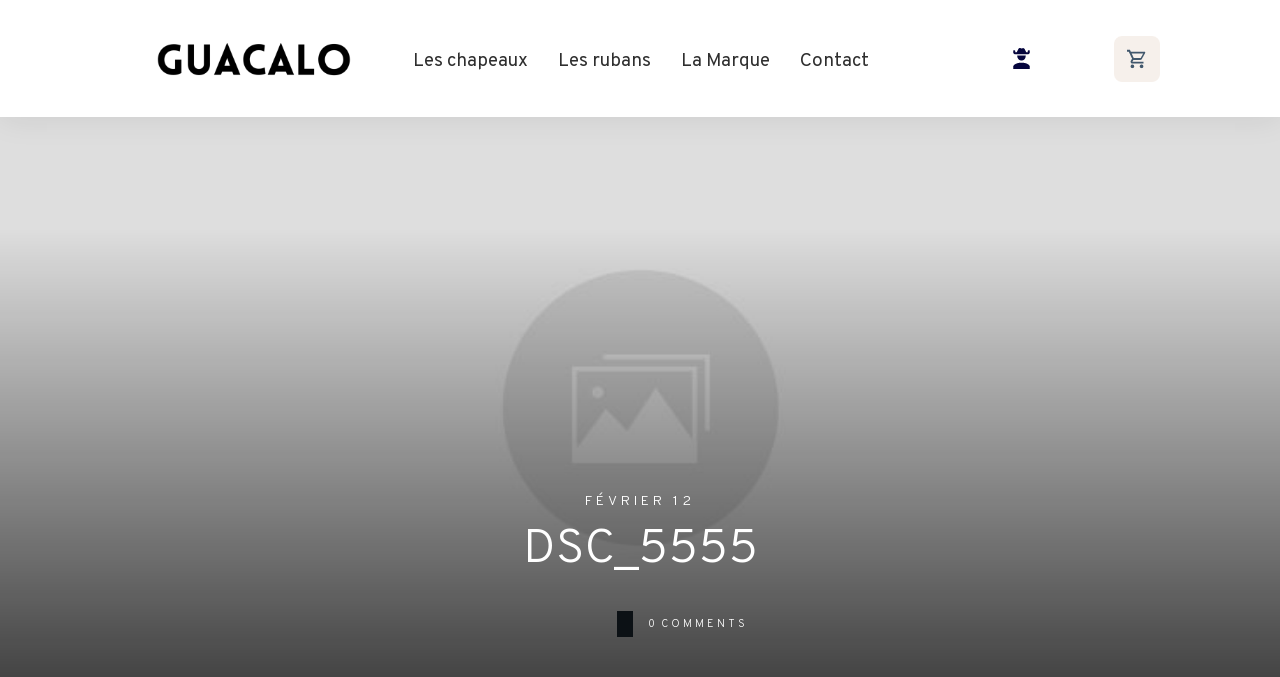

--- FILE ---
content_type: text/html; charset=utf-8
request_url: https://www.guacalo.fr/dsc_5555
body_size: 31894
content:
<!doctype html>
<html lang="fr-FR" prefix="og: https://ogp.me/ns#" dir="ltr" >
	<head>
		<link rel="profile" href="https://gmpg.org/xfn/11">
		<meta charset="UTF-8">
		<meta name="viewport" content="width=device-width, initial-scale=1">

		<title>DSC_5555 - Guacalo</title>

		<!-- All in One SEO 4.7.1.1 - aioseo.com -->
		<meta name="robots" content="max-image-preview:large" />
		<link rel="canonical" href="https://www.guacalo.fr/dsc_5555" />
		<meta name="generator" content="All in One SEO (AIOSEO) 4.7.1.1" />
		<meta property="og:locale" content="fr_FR" />
		<meta property="og:site_name" content="Guacalo -" />
		<meta property="og:type" content="article" />
		<meta property="og:title" content="DSC_5555 - Guacalo" />
		<meta property="og:url" content="https://www.guacalo.fr/dsc_5555" />
		<meta property="og:image" content="https://www.guacalo.fr/wp-content/uploads/2022/03/64@MARIPILIPHOTOGRAPHY-GUACALO-6-02-2022-scaled.jpg" />
		<meta property="og:image:secure_url" content="https://www.guacalo.fr/wp-content/uploads/2022/03/64@MARIPILIPHOTOGRAPHY-GUACALO-6-02-2022-scaled.jpg" />
		<meta property="og:image:width" content="2560" />
		<meta property="og:image:height" content="1703" />
		<meta property="article:published_time" content="2022-02-12T09:42:30+00:00" />
		<meta property="article:modified_time" content="2022-02-12T09:42:30+00:00" />
		<meta name="twitter:card" content="summary" />
		<meta name="twitter:title" content="DSC_5555 - Guacalo" />
		<meta name="twitter:image" content="https://www.guacalo.fr/wp-content/uploads/2022/03/64@MARIPILIPHOTOGRAPHY-GUACALO-6-02-2022-scaled.jpg" />
		<script type="application/ld+json" class="aioseo-schema">
			{"@context":"https:\/\/schema.org","@graph":[{"@type":"BreadcrumbList","@id":"https:\/\/www.guacalo.fr\/dsc_5555#breadcrumblist","itemListElement":[{"@type":"ListItem","@id":"https:\/\/www.guacalo.fr\/#listItem","position":1,"name":"Domicile"}]},{"@type":"ItemPage","@id":"https:\/\/www.guacalo.fr\/dsc_5555#itempage","url":"https:\/\/www.guacalo.fr\/dsc_5555","name":"DSC_5555 - Guacalo","inLanguage":"fr-FR","isPartOf":{"@id":"https:\/\/www.guacalo.fr\/#website"},"breadcrumb":{"@id":"https:\/\/www.guacalo.fr\/dsc_5555#breadcrumblist"},"author":{"@id":"https:\/\/www.guacalo.fr\/author\/bastienbricout#author"},"creator":{"@id":"https:\/\/www.guacalo.fr\/author\/bastienbricout#author"},"datePublished":"2022-02-12T10:42:30+01:00","dateModified":"2022-02-12T10:42:30+01:00"},{"@type":"Organization","@id":"https:\/\/www.guacalo.fr\/#organization","name":"Guacalo","url":"https:\/\/www.guacalo.fr\/","logo":{"@type":"ImageObject","url":"https:\/\/www.guacalo.fr\/wp-content\/uploads\/2021\/12\/Guacalo-2.png","@id":"https:\/\/www.guacalo.fr\/dsc_5555\/#organizationLogo","width":1080,"height":350},"image":{"@id":"https:\/\/www.guacalo.fr\/dsc_5555\/#organizationLogo"},"sameAs":["https:\/\/www.instagram.com\/guacalo.fr"]},{"@type":"Person","@id":"https:\/\/www.guacalo.fr\/author\/bastienbricout#author","url":"https:\/\/www.guacalo.fr\/author\/bastienbricout","name":"Bastienbricout","image":{"@type":"ImageObject","@id":"https:\/\/www.guacalo.fr\/dsc_5555#authorImage","url":"https:\/\/secure.gravatar.com\/avatar\/e0acea183668262893f1872a3ee80bc3?s=96&d=mm&r=g","width":96,"height":96,"caption":"Bastienbricout"}},{"@type":"WebSite","@id":"https:\/\/www.guacalo.fr\/#website","url":"https:\/\/www.guacalo.fr\/","name":"Guacalo","inLanguage":"fr-FR","publisher":{"@id":"https:\/\/www.guacalo.fr\/#organization"}}]}
		</script>
		<!-- All in One SEO -->

<script>
		var tarteaucitronForceLanguage = "fr";
		</script><script type="text/javascript" src="https://tarteaucitron.io/load.js?locale=fr&iswordpress=true&domain=www.guacalo.fr&uuid="></script><link rel='dns-prefetch' href='//accounts.google.com' />
<link rel='dns-prefetch' href='//apis.google.com' />
<link rel="alternate" type="application/rss+xml" title="Guacalo &raquo; Flux" href="https://www.guacalo.fr/feed" />
<link rel="alternate" type="application/rss+xml" title="Guacalo &raquo; Flux des commentaires" href="https://www.guacalo.fr/comments/feed" />
<link rel="alternate" type="application/rss+xml" title="Guacalo &raquo; DSC_5555 Flux des commentaires" href="https://www.guacalo.fr/feed/?attachment_id=410" />
		<!-- This site uses the Google Analytics by MonsterInsights plugin v9.0.1 - Using Analytics tracking - https://www.monsterinsights.com/ -->
							<script src="//www.googletagmanager.com/gtag/js?id=G-E1TKH6BEHP"  data-cfasync="false" data-wpfc-render="false" type="text/javascript" async></script>
			<script data-cfasync="false" data-wpfc-render="false" type="text/javascript">
				var mi_version = '9.0.1';
				var mi_track_user = true;
				var mi_no_track_reason = '';
								var MonsterInsightsDefaultLocations = {"page_location":"https:\/\/www.guacalo.fr\/dsc_5555\/"};
				if ( typeof MonsterInsightsPrivacyGuardFilter === 'function' ) {
					var MonsterInsightsLocations = (typeof MonsterInsightsExcludeQuery === 'object') ? MonsterInsightsPrivacyGuardFilter( MonsterInsightsExcludeQuery ) : MonsterInsightsPrivacyGuardFilter( MonsterInsightsDefaultLocations );
				} else {
					var MonsterInsightsLocations = (typeof MonsterInsightsExcludeQuery === 'object') ? MonsterInsightsExcludeQuery : MonsterInsightsDefaultLocations;
				}

								var disableStrs = [
										'ga-disable-G-E1TKH6BEHP',
									];

				/* Function to detect opted out users */
				function __gtagTrackerIsOptedOut() {
					for (var index = 0; index < disableStrs.length; index++) {
						if (document.cookie.indexOf(disableStrs[index] + '=true') > -1) {
							return true;
						}
					}

					return false;
				}

				/* Disable tracking if the opt-out cookie exists. */
				if (__gtagTrackerIsOptedOut()) {
					for (var index = 0; index < disableStrs.length; index++) {
						window[disableStrs[index]] = true;
					}
				}

				/* Opt-out function */
				function __gtagTrackerOptout() {
					for (var index = 0; index < disableStrs.length; index++) {
						document.cookie = disableStrs[index] + '=true; expires=Thu, 31 Dec 2099 23:59:59 UTC; path=/';
						window[disableStrs[index]] = true;
					}
				}

				if ('undefined' === typeof gaOptout) {
					function gaOptout() {
						__gtagTrackerOptout();
					}
				}
								window.dataLayer = window.dataLayer || [];

				window.MonsterInsightsDualTracker = {
					helpers: {},
					trackers: {},
				};
				if (mi_track_user) {
					function __gtagDataLayer() {
						dataLayer.push(arguments);
					}

					function __gtagTracker(type, name, parameters) {
						if (!parameters) {
							parameters = {};
						}

						if (parameters.send_to) {
							__gtagDataLayer.apply(null, arguments);
							return;
						}

						if (type === 'event') {
														parameters.send_to = monsterinsights_frontend.v4_id;
							var hookName = name;
							if (typeof parameters['event_category'] !== 'undefined') {
								hookName = parameters['event_category'] + ':' + name;
							}

							if (typeof MonsterInsightsDualTracker.trackers[hookName] !== 'undefined') {
								MonsterInsightsDualTracker.trackers[hookName](parameters);
							} else {
								__gtagDataLayer('event', name, parameters);
							}
							
						} else {
							__gtagDataLayer.apply(null, arguments);
						}
					}

					__gtagTracker('js', new Date());
					__gtagTracker('set', {
						'developer_id.dZGIzZG': true,
											});
					if ( MonsterInsightsLocations.page_location ) {
						__gtagTracker('set', MonsterInsightsLocations);
					}
										__gtagTracker('config', 'G-E1TKH6BEHP', {"forceSSL":"true","link_attribution":"true"} );
															window.gtag = __gtagTracker;										(function () {
						/* https://developers.google.com/analytics/devguides/collection/analyticsjs/ */
						/* ga and __gaTracker compatibility shim. */
						var noopfn = function () {
							return null;
						};
						var newtracker = function () {
							return new Tracker();
						};
						var Tracker = function () {
							return null;
						};
						var p = Tracker.prototype;
						p.get = noopfn;
						p.set = noopfn;
						p.send = function () {
							var args = Array.prototype.slice.call(arguments);
							args.unshift('send');
							__gaTracker.apply(null, args);
						};
						var __gaTracker = function () {
							var len = arguments.length;
							if (len === 0) {
								return;
							}
							var f = arguments[len - 1];
							if (typeof f !== 'object' || f === null || typeof f.hitCallback !== 'function') {
								if ('send' === arguments[0]) {
									var hitConverted, hitObject = false, action;
									if ('event' === arguments[1]) {
										if ('undefined' !== typeof arguments[3]) {
											hitObject = {
												'eventAction': arguments[3],
												'eventCategory': arguments[2],
												'eventLabel': arguments[4],
												'value': arguments[5] ? arguments[5] : 1,
											}
										}
									}
									if ('pageview' === arguments[1]) {
										if ('undefined' !== typeof arguments[2]) {
											hitObject = {
												'eventAction': 'page_view',
												'page_path': arguments[2],
											}
										}
									}
									if (typeof arguments[2] === 'object') {
										hitObject = arguments[2];
									}
									if (typeof arguments[5] === 'object') {
										Object.assign(hitObject, arguments[5]);
									}
									if ('undefined' !== typeof arguments[1].hitType) {
										hitObject = arguments[1];
										if ('pageview' === hitObject.hitType) {
											hitObject.eventAction = 'page_view';
										}
									}
									if (hitObject) {
										action = 'timing' === arguments[1].hitType ? 'timing_complete' : hitObject.eventAction;
										hitConverted = mapArgs(hitObject);
										__gtagTracker('event', action, hitConverted);
									}
								}
								return;
							}

							function mapArgs(args) {
								var arg, hit = {};
								var gaMap = {
									'eventCategory': 'event_category',
									'eventAction': 'event_action',
									'eventLabel': 'event_label',
									'eventValue': 'event_value',
									'nonInteraction': 'non_interaction',
									'timingCategory': 'event_category',
									'timingVar': 'name',
									'timingValue': 'value',
									'timingLabel': 'event_label',
									'page': 'page_path',
									'location': 'page_location',
									'title': 'page_title',
									'referrer' : 'page_referrer',
								};
								for (arg in args) {
																		if (!(!args.hasOwnProperty(arg) || !gaMap.hasOwnProperty(arg))) {
										hit[gaMap[arg]] = args[arg];
									} else {
										hit[arg] = args[arg];
									}
								}
								return hit;
							}

							try {
								f.hitCallback();
							} catch (ex) {
							}
						};
						__gaTracker.create = newtracker;
						__gaTracker.getByName = newtracker;
						__gaTracker.getAll = function () {
							return [];
						};
						__gaTracker.remove = noopfn;
						__gaTracker.loaded = true;
						window['__gaTracker'] = __gaTracker;
					})();
									} else {
										console.log("");
					(function () {
						function __gtagTracker() {
							return null;
						}

						window['__gtagTracker'] = __gtagTracker;
						window['gtag'] = __gtagTracker;
					})();
									}
			</script>
				<!-- / Google Analytics by MonsterInsights -->
		<script type="text/javascript">
/* <![CDATA[ */
window._wpemojiSettings = {"baseUrl":"https:\/\/s.w.org\/images\/core\/emoji\/15.0.3\/72x72\/","ext":".png","svgUrl":"https:\/\/s.w.org\/images\/core\/emoji\/15.0.3\/svg\/","svgExt":".svg","source":{"concatemoji":"https:\/\/www.guacalo.fr\/wp-includes\/js\/wp-emoji-release.min.js?ver=6.6.2"}};
/*! This file is auto-generated */
!function(i,n){var o,s,e;function c(e){try{var t={supportTests:e,timestamp:(new Date).valueOf()};sessionStorage.setItem(o,JSON.stringify(t))}catch(e){}}function p(e,t,n){e.clearRect(0,0,e.canvas.width,e.canvas.height),e.fillText(t,0,0);var t=new Uint32Array(e.getImageData(0,0,e.canvas.width,e.canvas.height).data),r=(e.clearRect(0,0,e.canvas.width,e.canvas.height),e.fillText(n,0,0),new Uint32Array(e.getImageData(0,0,e.canvas.width,e.canvas.height).data));return t.every(function(e,t){return e===r[t]})}function u(e,t,n){switch(t){case"flag":return n(e,"\ud83c\udff3\ufe0f\u200d\u26a7\ufe0f","\ud83c\udff3\ufe0f\u200b\u26a7\ufe0f")?!1:!n(e,"\ud83c\uddfa\ud83c\uddf3","\ud83c\uddfa\u200b\ud83c\uddf3")&&!n(e,"\ud83c\udff4\udb40\udc67\udb40\udc62\udb40\udc65\udb40\udc6e\udb40\udc67\udb40\udc7f","\ud83c\udff4\u200b\udb40\udc67\u200b\udb40\udc62\u200b\udb40\udc65\u200b\udb40\udc6e\u200b\udb40\udc67\u200b\udb40\udc7f");case"emoji":return!n(e,"\ud83d\udc26\u200d\u2b1b","\ud83d\udc26\u200b\u2b1b")}return!1}function f(e,t,n){var r="undefined"!=typeof WorkerGlobalScope&&self instanceof WorkerGlobalScope?new OffscreenCanvas(300,150):i.createElement("canvas"),a=r.getContext("2d",{willReadFrequently:!0}),o=(a.textBaseline="top",a.font="600 32px Arial",{});return e.forEach(function(e){o[e]=t(a,e,n)}),o}function t(e){var t=i.createElement("script");t.src=e,t.defer=!0,i.head.appendChild(t)}"undefined"!=typeof Promise&&(o="wpEmojiSettingsSupports",s=["flag","emoji"],n.supports={everything:!0,everythingExceptFlag:!0},e=new Promise(function(e){i.addEventListener("DOMContentLoaded",e,{once:!0})}),new Promise(function(t){var n=function(){try{var e=JSON.parse(sessionStorage.getItem(o));if("object"==typeof e&&"number"==typeof e.timestamp&&(new Date).valueOf()<e.timestamp+604800&&"object"==typeof e.supportTests)return e.supportTests}catch(e){}return null}();if(!n){if("undefined"!=typeof Worker&&"undefined"!=typeof OffscreenCanvas&&"undefined"!=typeof URL&&URL.createObjectURL&&"undefined"!=typeof Blob)try{var e="postMessage("+f.toString()+"("+[JSON.stringify(s),u.toString(),p.toString()].join(",")+"));",r=new Blob([e],{type:"text/javascript"}),a=new Worker(URL.createObjectURL(r),{name:"wpTestEmojiSupports"});return void(a.onmessage=function(e){c(n=e.data),a.terminate(),t(n)})}catch(e){}c(n=f(s,u,p))}t(n)}).then(function(e){for(var t in e)n.supports[t]=e[t],n.supports.everything=n.supports.everything&&n.supports[t],"flag"!==t&&(n.supports.everythingExceptFlag=n.supports.everythingExceptFlag&&n.supports[t]);n.supports.everythingExceptFlag=n.supports.everythingExceptFlag&&!n.supports.flag,n.DOMReady=!1,n.readyCallback=function(){n.DOMReady=!0}}).then(function(){return e}).then(function(){var e;n.supports.everything||(n.readyCallback(),(e=n.source||{}).concatemoji?t(e.concatemoji):e.wpemoji&&e.twemoji&&(t(e.twemoji),t(e.wpemoji)))}))}((window,document),window._wpemojiSettings);
/* ]]> */
</script>
<link rel='stylesheet' id='cfw-blocks-styles-css' href='https://www.guacalo.fr/wp-content/plugins/checkout-for-woocommerce/build/css/blocks-styles.css?ver=0d76feeb8167b2e621eb654642649a04' type='text/css' media='all' />
<style id='wp-emoji-styles-inline-css' type='text/css'>

	img.wp-smiley, img.emoji {
		display: inline !important;
		border: none !important;
		box-shadow: none !important;
		height: 1em !important;
		width: 1em !important;
		margin: 0 0.07em !important;
		vertical-align: -0.1em !important;
		background: none !important;
		padding: 0 !important;
	}
</style>
<link rel='stylesheet' id='wp-block-library-css' href='https://www.guacalo.fr/wp-includes/css/dist/block-library/style.min.css?ver=6.6.2' type='text/css' media='all' />
<style id='classic-theme-styles-inline-css' type='text/css'>
/*! This file is auto-generated */
.wp-block-button__link{color:#fff;background-color:#32373c;border-radius:9999px;box-shadow:none;text-decoration:none;padding:calc(.667em + 2px) calc(1.333em + 2px);font-size:1.125em}.wp-block-file__button{background:#32373c;color:#fff;text-decoration:none}
</style>
<style id='global-styles-inline-css' type='text/css'>
:root{--wp--preset--aspect-ratio--square: 1;--wp--preset--aspect-ratio--4-3: 4/3;--wp--preset--aspect-ratio--3-4: 3/4;--wp--preset--aspect-ratio--3-2: 3/2;--wp--preset--aspect-ratio--2-3: 2/3;--wp--preset--aspect-ratio--16-9: 16/9;--wp--preset--aspect-ratio--9-16: 9/16;--wp--preset--color--black: #000000;--wp--preset--color--cyan-bluish-gray: #abb8c3;--wp--preset--color--white: #ffffff;--wp--preset--color--pale-pink: #f78da7;--wp--preset--color--vivid-red: #cf2e2e;--wp--preset--color--luminous-vivid-orange: #ff6900;--wp--preset--color--luminous-vivid-amber: #fcb900;--wp--preset--color--light-green-cyan: #7bdcb5;--wp--preset--color--vivid-green-cyan: #00d084;--wp--preset--color--pale-cyan-blue: #8ed1fc;--wp--preset--color--vivid-cyan-blue: #0693e3;--wp--preset--color--vivid-purple: #9b51e0;--wp--preset--gradient--vivid-cyan-blue-to-vivid-purple: linear-gradient(135deg,rgba(6,147,227,1) 0%,rgb(155,81,224) 100%);--wp--preset--gradient--light-green-cyan-to-vivid-green-cyan: linear-gradient(135deg,rgb(122,220,180) 0%,rgb(0,208,130) 100%);--wp--preset--gradient--luminous-vivid-amber-to-luminous-vivid-orange: linear-gradient(135deg,rgba(252,185,0,1) 0%,rgba(255,105,0,1) 100%);--wp--preset--gradient--luminous-vivid-orange-to-vivid-red: linear-gradient(135deg,rgba(255,105,0,1) 0%,rgb(207,46,46) 100%);--wp--preset--gradient--very-light-gray-to-cyan-bluish-gray: linear-gradient(135deg,rgb(238,238,238) 0%,rgb(169,184,195) 100%);--wp--preset--gradient--cool-to-warm-spectrum: linear-gradient(135deg,rgb(74,234,220) 0%,rgb(151,120,209) 20%,rgb(207,42,186) 40%,rgb(238,44,130) 60%,rgb(251,105,98) 80%,rgb(254,248,76) 100%);--wp--preset--gradient--blush-light-purple: linear-gradient(135deg,rgb(255,206,236) 0%,rgb(152,150,240) 100%);--wp--preset--gradient--blush-bordeaux: linear-gradient(135deg,rgb(254,205,165) 0%,rgb(254,45,45) 50%,rgb(107,0,62) 100%);--wp--preset--gradient--luminous-dusk: linear-gradient(135deg,rgb(255,203,112) 0%,rgb(199,81,192) 50%,rgb(65,88,208) 100%);--wp--preset--gradient--pale-ocean: linear-gradient(135deg,rgb(255,245,203) 0%,rgb(182,227,212) 50%,rgb(51,167,181) 100%);--wp--preset--gradient--electric-grass: linear-gradient(135deg,rgb(202,248,128) 0%,rgb(113,206,126) 100%);--wp--preset--gradient--midnight: linear-gradient(135deg,rgb(2,3,129) 0%,rgb(40,116,252) 100%);--wp--preset--font-size--small: 13px;--wp--preset--font-size--medium: 20px;--wp--preset--font-size--large: 36px;--wp--preset--font-size--x-large: 42px;--wp--preset--font-family--inter: "Inter", sans-serif;--wp--preset--font-family--cardo: Cardo;--wp--preset--spacing--20: 0.44rem;--wp--preset--spacing--30: 0.67rem;--wp--preset--spacing--40: 1rem;--wp--preset--spacing--50: 1.5rem;--wp--preset--spacing--60: 2.25rem;--wp--preset--spacing--70: 3.38rem;--wp--preset--spacing--80: 5.06rem;--wp--preset--shadow--natural: 6px 6px 9px rgba(0, 0, 0, 0.2);--wp--preset--shadow--deep: 12px 12px 50px rgba(0, 0, 0, 0.4);--wp--preset--shadow--sharp: 6px 6px 0px rgba(0, 0, 0, 0.2);--wp--preset--shadow--outlined: 6px 6px 0px -3px rgba(255, 255, 255, 1), 6px 6px rgba(0, 0, 0, 1);--wp--preset--shadow--crisp: 6px 6px 0px rgba(0, 0, 0, 1);}:where(.is-layout-flex){gap: 0.5em;}:where(.is-layout-grid){gap: 0.5em;}body .is-layout-flex{display: flex;}.is-layout-flex{flex-wrap: wrap;align-items: center;}.is-layout-flex > :is(*, div){margin: 0;}body .is-layout-grid{display: grid;}.is-layout-grid > :is(*, div){margin: 0;}:where(.wp-block-columns.is-layout-flex){gap: 2em;}:where(.wp-block-columns.is-layout-grid){gap: 2em;}:where(.wp-block-post-template.is-layout-flex){gap: 1.25em;}:where(.wp-block-post-template.is-layout-grid){gap: 1.25em;}.has-black-color{color: var(--wp--preset--color--black) !important;}.has-cyan-bluish-gray-color{color: var(--wp--preset--color--cyan-bluish-gray) !important;}.has-white-color{color: var(--wp--preset--color--white) !important;}.has-pale-pink-color{color: var(--wp--preset--color--pale-pink) !important;}.has-vivid-red-color{color: var(--wp--preset--color--vivid-red) !important;}.has-luminous-vivid-orange-color{color: var(--wp--preset--color--luminous-vivid-orange) !important;}.has-luminous-vivid-amber-color{color: var(--wp--preset--color--luminous-vivid-amber) !important;}.has-light-green-cyan-color{color: var(--wp--preset--color--light-green-cyan) !important;}.has-vivid-green-cyan-color{color: var(--wp--preset--color--vivid-green-cyan) !important;}.has-pale-cyan-blue-color{color: var(--wp--preset--color--pale-cyan-blue) !important;}.has-vivid-cyan-blue-color{color: var(--wp--preset--color--vivid-cyan-blue) !important;}.has-vivid-purple-color{color: var(--wp--preset--color--vivid-purple) !important;}.has-black-background-color{background-color: var(--wp--preset--color--black) !important;}.has-cyan-bluish-gray-background-color{background-color: var(--wp--preset--color--cyan-bluish-gray) !important;}.has-white-background-color{background-color: var(--wp--preset--color--white) !important;}.has-pale-pink-background-color{background-color: var(--wp--preset--color--pale-pink) !important;}.has-vivid-red-background-color{background-color: var(--wp--preset--color--vivid-red) !important;}.has-luminous-vivid-orange-background-color{background-color: var(--wp--preset--color--luminous-vivid-orange) !important;}.has-luminous-vivid-amber-background-color{background-color: var(--wp--preset--color--luminous-vivid-amber) !important;}.has-light-green-cyan-background-color{background-color: var(--wp--preset--color--light-green-cyan) !important;}.has-vivid-green-cyan-background-color{background-color: var(--wp--preset--color--vivid-green-cyan) !important;}.has-pale-cyan-blue-background-color{background-color: var(--wp--preset--color--pale-cyan-blue) !important;}.has-vivid-cyan-blue-background-color{background-color: var(--wp--preset--color--vivid-cyan-blue) !important;}.has-vivid-purple-background-color{background-color: var(--wp--preset--color--vivid-purple) !important;}.has-black-border-color{border-color: var(--wp--preset--color--black) !important;}.has-cyan-bluish-gray-border-color{border-color: var(--wp--preset--color--cyan-bluish-gray) !important;}.has-white-border-color{border-color: var(--wp--preset--color--white) !important;}.has-pale-pink-border-color{border-color: var(--wp--preset--color--pale-pink) !important;}.has-vivid-red-border-color{border-color: var(--wp--preset--color--vivid-red) !important;}.has-luminous-vivid-orange-border-color{border-color: var(--wp--preset--color--luminous-vivid-orange) !important;}.has-luminous-vivid-amber-border-color{border-color: var(--wp--preset--color--luminous-vivid-amber) !important;}.has-light-green-cyan-border-color{border-color: var(--wp--preset--color--light-green-cyan) !important;}.has-vivid-green-cyan-border-color{border-color: var(--wp--preset--color--vivid-green-cyan) !important;}.has-pale-cyan-blue-border-color{border-color: var(--wp--preset--color--pale-cyan-blue) !important;}.has-vivid-cyan-blue-border-color{border-color: var(--wp--preset--color--vivid-cyan-blue) !important;}.has-vivid-purple-border-color{border-color: var(--wp--preset--color--vivid-purple) !important;}.has-vivid-cyan-blue-to-vivid-purple-gradient-background{background: var(--wp--preset--gradient--vivid-cyan-blue-to-vivid-purple) !important;}.has-light-green-cyan-to-vivid-green-cyan-gradient-background{background: var(--wp--preset--gradient--light-green-cyan-to-vivid-green-cyan) !important;}.has-luminous-vivid-amber-to-luminous-vivid-orange-gradient-background{background: var(--wp--preset--gradient--luminous-vivid-amber-to-luminous-vivid-orange) !important;}.has-luminous-vivid-orange-to-vivid-red-gradient-background{background: var(--wp--preset--gradient--luminous-vivid-orange-to-vivid-red) !important;}.has-very-light-gray-to-cyan-bluish-gray-gradient-background{background: var(--wp--preset--gradient--very-light-gray-to-cyan-bluish-gray) !important;}.has-cool-to-warm-spectrum-gradient-background{background: var(--wp--preset--gradient--cool-to-warm-spectrum) !important;}.has-blush-light-purple-gradient-background{background: var(--wp--preset--gradient--blush-light-purple) !important;}.has-blush-bordeaux-gradient-background{background: var(--wp--preset--gradient--blush-bordeaux) !important;}.has-luminous-dusk-gradient-background{background: var(--wp--preset--gradient--luminous-dusk) !important;}.has-pale-ocean-gradient-background{background: var(--wp--preset--gradient--pale-ocean) !important;}.has-electric-grass-gradient-background{background: var(--wp--preset--gradient--electric-grass) !important;}.has-midnight-gradient-background{background: var(--wp--preset--gradient--midnight) !important;}.has-small-font-size{font-size: var(--wp--preset--font-size--small) !important;}.has-medium-font-size{font-size: var(--wp--preset--font-size--medium) !important;}.has-large-font-size{font-size: var(--wp--preset--font-size--large) !important;}.has-x-large-font-size{font-size: var(--wp--preset--font-size--x-large) !important;}
:where(.wp-block-post-template.is-layout-flex){gap: 1.25em;}:where(.wp-block-post-template.is-layout-grid){gap: 1.25em;}
:where(.wp-block-columns.is-layout-flex){gap: 2em;}:where(.wp-block-columns.is-layout-grid){gap: 2em;}
:root :where(.wp-block-pullquote){font-size: 1.5em;line-height: 1.6;}
</style>
<link rel='stylesheet' id='tve_style_family_tve_flt-css' href='https://www.guacalo.fr/wp-content/plugins/thrive-visual-editor/editor/css/thrive_flat.css?ver=10.1' type='text/css' media='all' />
<link rel='stylesheet' id='thrive-theme-styles-css' href='https://www.guacalo.fr/wp-content/themes/thrive-theme/inc/assets/dist/theme.css?ver=3.29.2' type='text/css' media='all' />
<link rel='stylesheet' id='woocommerce-layout-css' href='https://www.guacalo.fr/wp-content/plugins/woocommerce/assets/css/woocommerce-layout.css?ver=9.3.2' type='text/css' media='all' />
<link rel='stylesheet' id='woocommerce-smallscreen-css' href='https://www.guacalo.fr/wp-content/plugins/woocommerce/assets/css/woocommerce-smallscreen.css?ver=9.3.2' type='text/css' media='only screen and (max-width: 768px)' />
<link rel='stylesheet' id='woocommerce-general-css' href='https://www.guacalo.fr/wp-content/plugins/woocommerce/assets/css/woocommerce.css?ver=9.3.2' type='text/css' media='all' />
<style id='woocommerce-inline-inline-css' type='text/css'>
.woocommerce form .form-row .required { visibility: visible; }
</style>
<link rel='stylesheet' id='woo-variation-swatches-css' href='https://www.guacalo.fr/wp-content/plugins/woo-variation-swatches/assets/css/frontend.min.css?ver=1727094698' type='text/css' media='all' />
<style id='woo-variation-swatches-inline-css' type='text/css'>
:root {
--wvs-tick:url("data:image/svg+xml;utf8,%3Csvg filter='drop-shadow(0px 0px 2px rgb(0 0 0 / .8))' xmlns='http://www.w3.org/2000/svg'  viewBox='0 0 30 30'%3E%3Cpath fill='none' stroke='%23ffffff' stroke-linecap='round' stroke-linejoin='round' stroke-width='4' d='M4 16L11 23 27 7'/%3E%3C/svg%3E");

--wvs-cross:url("data:image/svg+xml;utf8,%3Csvg filter='drop-shadow(0px 0px 5px rgb(255 255 255 / .6))' xmlns='http://www.w3.org/2000/svg' width='72px' height='72px' viewBox='0 0 24 24'%3E%3Cpath fill='none' stroke='%23ff0000' stroke-linecap='round' stroke-width='0.6' d='M5 5L19 19M19 5L5 19'/%3E%3C/svg%3E");
--wvs-single-product-item-width:45px;
--wvs-single-product-item-height:45px;
--wvs-single-product-item-font-size:16px}
</style>
<link rel='stylesheet' id='thrive-theme-woocommerce-css' href='https://www.guacalo.fr/wp-content/themes/thrive-theme/inc/assets/dist/woocommerce.css?ver=3.29.2' type='text/css' media='all' />
<link rel='stylesheet' id='thrive-theme-css' href='https://www.guacalo.fr/wp-content/themes/thrive-theme/style.css?ver=3.29.2' type='text/css' media='all' />
<link rel='stylesheet' id='select2-css' href='https://www.guacalo.fr/wp-content/plugins/woocommerce/assets/css/select2.css?ver=9.3.2' type='text/css' media='all' />
<link rel='stylesheet' id='thrive-template-css' href='//www.guacalo.fr/wp-content/uploads/thrive/theme-template-1679678298.css?ver=3.29.2' type='text/css' media='all' />
<script type="text/template" id="tmpl-variation-template">
	<div class="woocommerce-variation-description">{{{ data.variation.variation_description }}}</div>
	<div class="woocommerce-variation-price">{{{ data.variation.price_html }}}</div>
	<div class="woocommerce-variation-availability">{{{ data.variation.availability_html }}}</div>
</script>
<script type="text/template" id="tmpl-unavailable-variation-template">
	<p role="alert">Désolé, ce produit n&rsquo;est pas disponible. Veuillez choisir une combinaison différente.</p>
</script>
<script type="text/javascript" src="https://www.guacalo.fr/wp-content/plugins/google-analytics-for-wordpress/assets/js/frontend-gtag.min.js?ver=9.0.1" id="monsterinsights-frontend-script-js"></script>
<script data-cfasync="false" data-wpfc-render="false" type="text/javascript" id='monsterinsights-frontend-script-js-extra'>/* <![CDATA[ */
var monsterinsights_frontend = {"js_events_tracking":"true","download_extensions":"doc,pdf,ppt,zip,xls,docx,pptx,xlsx","inbound_paths":"[]","home_url":"https:\/\/www.guacalo.fr","hash_tracking":"false","v4_id":"G-E1TKH6BEHP"};/* ]]> */
</script>
<script type="text/javascript" src="https://www.guacalo.fr/wp-includes/js/jquery/jquery.min.js?ver=3.7.1" id="jquery-core-js"></script>
<script type="text/javascript" src="https://www.guacalo.fr/wp-includes/js/jquery/jquery-migrate.min.js?ver=3.4.1" id="jquery-migrate-js"></script>
<script type="text/javascript" src="https://www.guacalo.fr/wp-includes/js/imagesloaded.min.js?ver=5.0.0" id="imagesloaded-js"></script>
<script type="text/javascript" src="https://www.guacalo.fr/wp-includes/js/masonry.min.js?ver=4.2.2" id="masonry-js"></script>
<script type="text/javascript" src="https://www.guacalo.fr/wp-includes/js/jquery/jquery.masonry.min.js?ver=3.1.2b" id="jquery-masonry-js"></script>
<script type="text/javascript" id="tve_frontend-js-extra">
/* <![CDATA[ */
var tve_frontend_options = {"ajaxurl":"https:\/\/www.guacalo.fr\/wp-admin\/admin-ajax.php","is_editor_page":"","page_events":"","is_single":"1","social_fb_app_id":"","dash_url":"https:\/\/www.guacalo.fr\/wp-content\/plugins\/thrive-visual-editor\/thrive-dashboard","queried_object":{"ID":410,"post_author":"1"},"query_vars":{"page":"","pagename":"dsc_5555"},"$_POST":[],"translations":{"Copy":"Copy","empty_username":"ERROR: The username field is empty.","empty_password":"ERROR: The password field is empty.","empty_login":"ERROR: Enter a username or email address.","min_chars":"At least %s characters are needed","no_headings":"No headings found","registration_err":{"required_field":"<strong>Error<\/strong>: This field is required","required_email":"<strong>Error<\/strong>: Please type your email address.","invalid_email":"<strong>Error<\/strong>: The email address isn&#8217;t correct.","passwordmismatch":"<strong>Error<\/strong>: Password mismatch"}},"routes":{"posts":"https:\/\/www.guacalo.fr\/wp-json\/tcb\/v1\/posts","video_reporting":"https:\/\/www.guacalo.fr\/wp-json\/tcb\/v1\/video-reporting"},"nonce":"d5a672ccd6","allow_video_src":"","google_client_id":null,"google_api_key":null,"facebook_app_id":null,"lead_generation_custom_tag_apis":["activecampaign","aweber","convertkit","drip","klicktipp","mailchimp","sendlane","zapier"],"post_request_data":[],"user_profile_nonce":"51cbc02e23","ip":"20.171.206.250","current_user":[],"post_id":"410","post_title":"DSC_5555","post_type":"attachment","post_url":"https:\/\/www.guacalo.fr\/dsc_5555","is_lp":"","woo_rest_routes":{"shop":"https:\/\/www.guacalo.fr\/wp-json\/tcb\/v1\/woo\/render_shop","product_categories":"https:\/\/www.guacalo.fr\/wp-json\/tcb\/v1\/woo\/render_product_categories","product_variations":"https:\/\/www.guacalo.fr\/wp-json\/tcb\/v1\/woo\/variations"},"conditional_display":{"is_tooltip_dismissed":false},"woocommerce_related_plugins":{"product_addons":false}};
/* ]]> */
</script>
<script type="text/javascript" src="https://www.guacalo.fr/wp-content/plugins/thrive-visual-editor/editor/js/dist/modules/general.min.js?ver=10.1" id="tve_frontend-js"></script>
<script type="text/javascript" src="https://www.guacalo.fr/wp-content/plugins/woocommerce/assets/js/jquery-blockui/jquery.blockUI.min.js?ver=2.7.0-wc.9.3.2" id="jquery-blockui-js" data-wp-strategy="defer"></script>
<script type="text/javascript" id="wc-add-to-cart-js-extra">
/* <![CDATA[ */
var wc_add_to_cart_params = {"ajax_url":"\/wp-admin\/admin-ajax.php","wc_ajax_url":"\/?wc-ajax=%%endpoint%%","i18n_view_cart":"Voir le panier","cart_url":"https:\/\/www.guacalo.fr\/panier","is_cart":"","cart_redirect_after_add":"no"};
/* ]]> */
</script>
<script type="text/javascript" src="https://www.guacalo.fr/wp-content/plugins/woocommerce/assets/js/frontend/add-to-cart.min.js?ver=9.3.2" id="wc-add-to-cart-js" defer="defer" data-wp-strategy="defer"></script>
<script type="text/javascript" src="https://www.guacalo.fr/wp-content/plugins/woocommerce/assets/js/js-cookie/js.cookie.min.js?ver=2.1.4-wc.9.3.2" id="js-cookie-js" defer="defer" data-wp-strategy="defer"></script>
<script type="text/javascript" id="woocommerce-js-extra">
/* <![CDATA[ */
var woocommerce_params = {"ajax_url":"\/wp-admin\/admin-ajax.php","wc_ajax_url":"\/?wc-ajax=%%endpoint%%"};
/* ]]> */
</script>
<script type="text/javascript" src="https://www.guacalo.fr/wp-content/plugins/woocommerce/assets/js/frontend/woocommerce.min.js?ver=9.3.2" id="woocommerce-js" defer="defer" data-wp-strategy="defer"></script>
<script type="text/javascript" src="https://www.guacalo.fr/wp-includes/js/underscore.min.js?ver=1.13.4" id="underscore-js"></script>
<script type="text/javascript" id="wp-util-js-extra">
/* <![CDATA[ */
var _wpUtilSettings = {"ajax":{"url":"\/wp-admin\/admin-ajax.php"}};
/* ]]> */
</script>
<script type="text/javascript" src="https://www.guacalo.fr/wp-includes/js/wp-util.min.js?ver=6.6.2" id="wp-util-js"></script>
<script type="text/javascript" id="wc-add-to-cart-variation-js-extra">
/* <![CDATA[ */
var wc_add_to_cart_variation_params = {"wc_ajax_url":"\/?wc-ajax=%%endpoint%%","i18n_no_matching_variations_text":"D\u00e9sol\u00e9, aucun produit ne r\u00e9pond \u00e0 vos crit\u00e8res. Veuillez choisir une combinaison diff\u00e9rente.","i18n_make_a_selection_text":"Veuillez s\u00e9lectionner des options du produit avant de l\u2019ajouter \u00e0 votre panier.","i18n_unavailable_text":"D\u00e9sol\u00e9, ce produit n\u2019est pas disponible. Veuillez choisir une combinaison diff\u00e9rente."};
/* ]]> */
</script>
<script type="text/javascript" src="https://www.guacalo.fr/wp-content/plugins/woocommerce/assets/js/frontend/add-to-cart-variation.min.js?ver=9.3.2" id="wc-add-to-cart-variation-js" defer="defer" data-wp-strategy="defer"></script>
<script type="text/javascript" id="theme-frontend-js-extra">
/* <![CDATA[ */
var thrive_front_localize = {"comments_form":{"error_defaults":{"email":"Email address invalid","url":"Website address invalid","required":"Required field missing"}},"routes":{"posts":"https:\/\/www.guacalo.fr\/wp-json\/tcb\/v1\/posts","frontend":"https:\/\/www.guacalo.fr\/wp-json\/ttb\/v1\/frontend"},"tar_post_url":"?tve=true&action=architect&from_theme=1","is_editor":"","ID":"28","template_url":"?tve=true&action=architect&from_tar=410","pagination_url":{"template":"https:\/\/www.guacalo.fr\/dsc_5555\/page\/[thrive_page_number]","base":"https:\/\/www.guacalo.fr\/dsc_5555"},"sidebar_visibility":[],"is_singular":"1","is_user_logged_in":""};
/* ]]> */
</script>
<script type="text/javascript" src="https://www.guacalo.fr/wp-content/themes/thrive-theme/inc/assets/dist/frontend.min.js?ver=3.29.2" id="theme-frontend-js"></script>
<script type="text/javascript" src="https://www.guacalo.fr/wp-includes/js/plupload/moxie.min.js?ver=1.3.5" id="moxiejs-js"></script>
<script type="text/javascript" src="https://www.guacalo.fr/wp-content/plugins/woocommerce/assets/js/selectWoo/selectWoo.full.min.js?ver=1.0.9-wc.9.3.2" id="selectWoo-js" defer="defer" data-wp-strategy="defer"></script>
<link rel="https://api.w.org/" href="https://www.guacalo.fr/wp-json/" /><link rel="alternate" title="JSON" type="application/json" href="https://www.guacalo.fr/wp-json/wp/v2/media/410" /><link rel="EditURI" type="application/rsd+xml" title="RSD" href="https://www.guacalo.fr/xmlrpc.php?rsd" />
<meta name="generator" content="WordPress 6.6.2" />
<meta name="generator" content="WooCommerce 9.3.2" />
<link rel='shortlink' href='https://www.guacalo.fr/?p=410' />
<link rel="alternate" title="oEmbed (JSON)" type="application/json+oembed" href="https://www.guacalo.fr/wp-json/oembed/1.0/embed?url=https%3A%2F%2Fwww.guacalo.fr%2Fdsc_5555" />
<link rel="alternate" title="oEmbed (XML)" type="text/xml+oembed" href="https://www.guacalo.fr/wp-json/oembed/1.0/embed?url=https%3A%2F%2Fwww.guacalo.fr%2Fdsc_5555&#038;format=xml" />
<style type="text/css" id="tve_global_variables">:root{--tcb-background-author-image:url(https://secure.gravatar.com/avatar/e0acea183668262893f1872a3ee80bc3?s=256&d=mm&r=g);--tcb-background-user-image:url();--tcb-background-featured-image-thumbnail:url(https://www.guacalo.fr/wp-content/plugins/thrive-visual-editor/editor/css/images/featured_image.png);--tcb-skin-color-0:hsla(var(--tcb-theme-main-master-h,210), var(--tcb-theme-main-master-s,77%), var(--tcb-theme-main-master-l,54%), var(--tcb-theme-main-master-a,1));--tcb-skin-color-0-h:var(--tcb-theme-main-master-h,210);--tcb-skin-color-0-s:var(--tcb-theme-main-master-s,77%);--tcb-skin-color-0-l:var(--tcb-theme-main-master-l,54%);--tcb-skin-color-0-a:var(--tcb-theme-main-master-a,1);--tcb-skin-color-1:hsla(calc(var(--tcb-theme-main-master-h,210) - 0 ), calc(var(--tcb-theme-main-master-s,77%) + 2% ), calc(var(--tcb-theme-main-master-l,54%) - 0% ), 0.5);--tcb-skin-color-1-h:calc(var(--tcb-theme-main-master-h,210) - 0 );--tcb-skin-color-1-s:calc(var(--tcb-theme-main-master-s,77%) + 2% );--tcb-skin-color-1-l:calc(var(--tcb-theme-main-master-l,54%) - 0% );--tcb-skin-color-1-a:0.5;--tcb-skin-color-2:rgb(248, 248, 248);--tcb-skin-color-2-h:0;--tcb-skin-color-2-s:0%;--tcb-skin-color-2-l:97%;--tcb-skin-color-2-a:1;--tcb-skin-color-3:hsla(calc(var(--tcb-theme-main-master-h,210) + 30 ), 85%, 13%, 1);--tcb-skin-color-3-h:calc(var(--tcb-theme-main-master-h,210) + 30 );--tcb-skin-color-3-s:85%;--tcb-skin-color-3-l:13%;--tcb-skin-color-3-a:1;--tcb-skin-color-4:rgb(12, 17, 21);--tcb-skin-color-4-h:206;--tcb-skin-color-4-s:27%;--tcb-skin-color-4-l:6%;--tcb-skin-color-4-a:1;--tcb-skin-color-5:rgb(106, 107, 108);--tcb-skin-color-5-h:210;--tcb-skin-color-5-s:0%;--tcb-skin-color-5-l:41%;--tcb-skin-color-5-a:1;--tcb-skin-color-8:hsla(calc(var(--tcb-theme-main-master-h,210) - 0 ), calc(var(--tcb-theme-main-master-s,77%) + 2% ), calc(var(--tcb-theme-main-master-l,54%) - 0% ), 0.18);--tcb-skin-color-8-h:calc(var(--tcb-theme-main-master-h,210) - 0 );--tcb-skin-color-8-s:calc(var(--tcb-theme-main-master-s,77%) + 2% );--tcb-skin-color-8-l:calc(var(--tcb-theme-main-master-l,54%) - 0% );--tcb-skin-color-8-a:0.18;--tcb-skin-color-9:hsla(calc(var(--tcb-theme-main-master-h,210) - 3 ), 56%, 96%, 1);--tcb-skin-color-9-h:calc(var(--tcb-theme-main-master-h,210) - 3 );--tcb-skin-color-9-s:56%;--tcb-skin-color-9-l:96%;--tcb-skin-color-9-a:1;--tcb-skin-color-10:hsla(calc(var(--tcb-theme-main-master-h,210) - 21 ), calc(var(--tcb-theme-main-master-s,77%) + 23% ), calc(var(--tcb-theme-main-master-l,54%) + 27% ), 1);--tcb-skin-color-10-h:calc(var(--tcb-theme-main-master-h,210) - 21 );--tcb-skin-color-10-s:calc(var(--tcb-theme-main-master-s,77%) + 23% );--tcb-skin-color-10-l:calc(var(--tcb-theme-main-master-l,54%) + 27% );--tcb-skin-color-10-a:1;--tcb-skin-color-13:hsla(calc(var(--tcb-theme-main-master-h,210) - 0 ), calc(var(--tcb-theme-main-master-s,77%) + 2% ), calc(var(--tcb-theme-main-master-l,54%) - 18% ), 0.5);--tcb-skin-color-13-h:calc(var(--tcb-theme-main-master-h,210) - 0 );--tcb-skin-color-13-s:calc(var(--tcb-theme-main-master-s,77%) + 2% );--tcb-skin-color-13-l:calc(var(--tcb-theme-main-master-l,54%) - 18% );--tcb-skin-color-13-a:0.5;--tcb-skin-color-14:rgb(230, 230, 230);--tcb-skin-color-14-h:0;--tcb-skin-color-14-s:0%;--tcb-skin-color-14-l:90%;--tcb-skin-color-14-a:1;--tcb-skin-color-16:hsla(calc(var(--tcb-theme-main-master-h,210) - 0 ), 3%, 36%, 1);--tcb-skin-color-16-h:calc(var(--tcb-theme-main-master-h,210) - 0 );--tcb-skin-color-16-s:3%;--tcb-skin-color-16-l:36%;--tcb-skin-color-16-a:1;--tcb-skin-color-18:hsla(calc(var(--tcb-theme-main-master-h,210) - 1 ), calc(var(--tcb-theme-main-master-s,77%) + 1% ), calc(var(--tcb-theme-main-master-l,54%) - 1% ), 0.8);--tcb-skin-color-18-h:calc(var(--tcb-theme-main-master-h,210) - 1 );--tcb-skin-color-18-s:calc(var(--tcb-theme-main-master-s,77%) + 1% );--tcb-skin-color-18-l:calc(var(--tcb-theme-main-master-l,54%) - 1% );--tcb-skin-color-18-a:0.8;--tcb-skin-color-19:hsla(calc(var(--tcb-theme-main-master-h,210) - 3 ), 56%, 96%, 0.85);--tcb-skin-color-19-h:calc(var(--tcb-theme-main-master-h,210) - 3 );--tcb-skin-color-19-s:56%;--tcb-skin-color-19-l:96%;--tcb-skin-color-19-a:0.85;--tcb-skin-color-20:hsla(calc(var(--tcb-theme-main-master-h,210) - 3 ), 56%, 96%, 0.9);--tcb-skin-color-20-h:calc(var(--tcb-theme-main-master-h,210) - 3 );--tcb-skin-color-20-s:56%;--tcb-skin-color-20-l:96%;--tcb-skin-color-20-a:0.9;--tcb-skin-color-21:hsla(calc(var(--tcb-theme-main-master-h,210) - 210 ), calc(var(--tcb-theme-main-master-s,77%) - 77% ), calc(var(--tcb-theme-main-master-l,54%) + 46% ), 1);--tcb-skin-color-21-h:calc(var(--tcb-theme-main-master-h,210) - 210 );--tcb-skin-color-21-s:calc(var(--tcb-theme-main-master-s,77%) - 77% );--tcb-skin-color-21-l:calc(var(--tcb-theme-main-master-l,54%) + 46% );--tcb-skin-color-21-a:1;--tcb-skin-color-22:rgb(255, 255, 255);--tcb-skin-color-22-h:0;--tcb-skin-color-22-s:0%;--tcb-skin-color-22-l:100%;--tcb-skin-color-22-a:1;--tcb-skin-color-23:rgb(32, 65, 71);--tcb-skin-color-23-h:189;--tcb-skin-color-23-s:37%;--tcb-skin-color-23-l:20%;--tcb-skin-color-23-a:1;--tcb-skin-color-24:rgb(59, 59, 59);--tcb-skin-color-24-h:0;--tcb-skin-color-24-s:0%;--tcb-skin-color-24-l:23%;--tcb-skin-color-24-a:1;--tcb-skin-color-25:hsla(calc(var(--tcb-theme-main-master-h,210) - 0 ), calc(var(--tcb-theme-main-master-s,77%) + 5% ), calc(var(--tcb-theme-main-master-l,54%) + 8% ), 0.04);--tcb-skin-color-25-h:calc(var(--tcb-theme-main-master-h,210) - 0 );--tcb-skin-color-25-s:calc(var(--tcb-theme-main-master-s,77%) + 5% );--tcb-skin-color-25-l:calc(var(--tcb-theme-main-master-l,54%) + 8% );--tcb-skin-color-25-a:0.04;--tcb-skin-color-26:hsla(calc(var(--tcb-theme-main-master-h,210) + 1 ), calc(var(--tcb-theme-main-master-s,77%) + 6% ), calc(var(--tcb-theme-main-master-l,54%) + 9% ), 0.12);--tcb-skin-color-26-h:calc(var(--tcb-theme-main-master-h,210) + 1 );--tcb-skin-color-26-s:calc(var(--tcb-theme-main-master-s,77%) + 6% );--tcb-skin-color-26-l:calc(var(--tcb-theme-main-master-l,54%) + 9% );--tcb-skin-color-26-a:0.12;--tcb-skin-color-27:hsla(calc(var(--tcb-theme-main-master-h,210) + 10 ), calc(var(--tcb-theme-main-master-s,77%) + 6% ), calc(var(--tcb-theme-main-master-l,54%) + 17% ), 1);--tcb-skin-color-27-h:calc(var(--tcb-theme-main-master-h,210) + 10 );--tcb-skin-color-27-s:calc(var(--tcb-theme-main-master-s,77%) + 6% );--tcb-skin-color-27-l:calc(var(--tcb-theme-main-master-l,54%) + 17% );--tcb-skin-color-27-a:1;--tcb-skin-color-28:hsla(calc(var(--tcb-theme-main-master-h,210) + 2 ), calc(var(--tcb-theme-main-master-s,77%) - 34% ), calc(var(--tcb-theme-main-master-l,54%) + 27% ), 1);--tcb-skin-color-28-h:calc(var(--tcb-theme-main-master-h,210) + 2 );--tcb-skin-color-28-s:calc(var(--tcb-theme-main-master-s,77%) - 34% );--tcb-skin-color-28-l:calc(var(--tcb-theme-main-master-l,54%) + 27% );--tcb-skin-color-28-a:1;--tcb-skin-color-29:hsla(calc(var(--tcb-theme-main-master-h,210) - 0 ), calc(var(--tcb-theme-main-master-s,77%) + 6% ), calc(var(--tcb-theme-main-master-l,54%) + 10% ), 0.4);--tcb-skin-color-29-h:calc(var(--tcb-theme-main-master-h,210) - 0 );--tcb-skin-color-29-s:calc(var(--tcb-theme-main-master-s,77%) + 6% );--tcb-skin-color-29-l:calc(var(--tcb-theme-main-master-l,54%) + 10% );--tcb-skin-color-29-a:0.4;--tcb-skin-color-30:hsla(calc(var(--tcb-theme-main-master-h,210) - 1 ), calc(var(--tcb-theme-main-master-s,77%) + 5% ), calc(var(--tcb-theme-main-master-l,54%) + 8% ), 0.85);--tcb-skin-color-30-h:calc(var(--tcb-theme-main-master-h,210) - 1 );--tcb-skin-color-30-s:calc(var(--tcb-theme-main-master-s,77%) + 5% );--tcb-skin-color-30-l:calc(var(--tcb-theme-main-master-l,54%) + 8% );--tcb-skin-color-30-a:0.85;--tcb-main-master-h:210;--tcb-main-master-s:25%;--tcb-main-master-l:34%;--tcb-main-master-a:1;--tcb-theme-main-master-h:210;--tcb-theme-main-master-s:25%;--tcb-theme-main-master-l:34%;--tcb-theme-main-master-a:1;}</style><!-- Global site tag (gtag.js) - Google Analytics -->
<script async src="https://www.googletagmanager.com/gtag/js?id=G-E1TKH6BEHP"></script>
<script>
  window.dataLayer = window.dataLayer || [];
  function gtag(){dataLayer.push(arguments);}
  gtag('js', new Date());

  gtag('config', 'G-E1TKH6BEHP');
</script><meta name="facebook-domain-verification" content="zl6xai1dbhmd2calb4k96ydcuhktt9" /><!-- Meta Pixel Code -->
<script>
  !function(f,b,e,v,n,t,s)
  {if(f.fbq)return;n=f.fbq=function(){n.callMethod?
  n.callMethod.apply(n,arguments):n.queue.push(arguments)};
  if(!f._fbq)f._fbq=n;n.push=n;n.loaded=!0;n.version='2.0';
  n.queue=[];t=b.createElement(e);t.async=!0;
  t.src=v;s=b.getElementsByTagName(e)[0];
  s.parentNode.insertBefore(t,s)}(window, document,'script',
  'https://connect.facebook.net/en_US/fbevents.js');
  fbq('init', '687323086039862');
  fbq('track', 'PageView');
</script>
<noscript><img height="1" width="1" style="display:none"
  src="https://www.facebook.com/tr?id=687323086039862&ev=PageView&noscript=1"
/></noscript>
<!-- End Meta Pixel Code -->
<!-- Meta Pixel Code -->
<script>
  !function(f,b,e,v,n,t,s)
  {if(f.fbq)return;n=f.fbq=function(){n.callMethod?
  n.callMethod.apply(n,arguments):n.queue.push(arguments)};
  if(!f._fbq)f._fbq=n;n.push=n;n.loaded=!0;n.version='2.0';
  n.queue=[];t=b.createElement(e);t.async=!0;
  t.src=v;s=b.getElementsByTagName(e)[0];
  s.parentNode.insertBefore(t,s)}(window, document,'script',
  'https://connect.facebook.net/en_US/fbevents.js');
  fbq('init', '551367293289137');
  fbq('track', 'PageView');
</script>
<noscript><img height="1" width="1" style="display:none"
  src="https://www.facebook.com/tr?id=551367293289137&ev=PageView&noscript=1"
/></noscript>
<!-- End Meta Pixel Code -->
<style id="thrive-dynamic-css" type="text/css">@media (min-width: 300px){.tve-theme-28 .top-section .section-background{background-image: linear-gradient(rgba(0, 0, 0, 0.08) 19%, rgba(0, 0, 0, 0.75) 100%), url("https://www.guacalo.fr/wp-content/themes/thrive-theme/inc/assets/images/featured_image.png") !important;}}</style>	<noscript><style>.woocommerce-product-gallery{ opacity: 1 !important; }</style></noscript>
	<style id='wp-fonts-local' type='text/css'>
@font-face{font-family:Inter;font-style:normal;font-weight:300 900;font-display:fallback;src:url('https://www.guacalo.fr/wp-content/plugins/woocommerce/assets/fonts/Inter-VariableFont_slnt,wght.woff2') format('woff2');font-stretch:normal;}
@font-face{font-family:Cardo;font-style:normal;font-weight:400;font-display:fallback;src:url('https://www.guacalo.fr/wp-content/plugins/woocommerce/assets/fonts/cardo_normal_400.woff2') format('woff2');}
</style>
<link type="text/css" rel="stylesheet" class="thrive-external-font" href="https://fonts.googleapis.com/css?family=Overpass:300,300i,500,500i,600,600i,400,400i,200,900,800,700&#038;subset=latin&#038;display=swap"><link type="text/css" rel="stylesheet" class="thrive-external-font" href="https://fonts.googleapis.com/css?family=Muli:400,400i,600,600i,500,500i,700,300,800,200,900,300i,800i,700i,900i,200i&#038;subset=latin&#038;display=swap"><link type="text/css" rel="stylesheet" class="thrive-external-font" href="https://fonts.googleapis.com/css?family=Literata:400,500,600,400i,500i,700,600i,700i&#038;subset=latin&#038;display=swap"><style type="text/css" id="thrive-default-styles">@media (min-width: 300px) { .tcb-style-wrap h1{ color:var(--tcb-skin-color-4);--tcb-applied-color:var$(--tcb-skin-color-4);font-family:Overpass;--g-regular-weight:300;font-weight:var(--g-regular-weight, normal);font-size:40px;background-color:rgba(0, 0, 0, 0);font-style:normal;margin:0px;padding-top:0px;padding-bottom:24px;text-transform:none;border-left-width:0px;border-left-style:none;border-left-color:rgba(10, 10, 10, 0.85);--g-bold-weight:500;line-height:1.3em;--tcb-typography-font-family:Overpass; }.tcb-style-wrap h2{ font-family:Overpass;--g-regular-weight:300;font-weight:var(--g-regular-weight, normal);color:var(--tcb-skin-color-4);--tcb-applied-color:var$(--tcb-skin-color-4);--g-bold-weight:500;padding-top:0px;margin-top:0px;padding-bottom:24px;margin-bottom:0px;font-size:34px;line-height:1.4em;--tcb-typography-font-family:Overpass; }.tcb-style-wrap h3{ font-family:Overpass;--g-regular-weight:300;font-weight:var(--g-regular-weight, normal);color:var(--tcb-skin-color-4);--tcb-applied-color:var$(--tcb-skin-color-4);--g-bold-weight:500;padding-top:0px;margin-top:0px;padding-bottom:24px;margin-bottom:0px;font-size:24px;line-height:1.4em;--tcb-typography-font-family:Overpass; }.tcb-style-wrap h4{ font-family:Overpass;--g-regular-weight:300;font-weight:var(--g-regular-weight, normal);color:var(--tcb-skin-color-4);--tcb-applied-color:var$(--tcb-skin-color-4);--g-bold-weight:500;padding-top:0px;margin-top:0px;padding-bottom:24px;margin-bottom:0px;font-size:20px;line-height:1.4em;--tcb-typography-font-family:Overpass; }.tcb-style-wrap h5{ font-family:Overpass;--g-regular-weight:300;font-weight:var(--g-regular-weight, normal);color:var(--tcb-skin-color-4);--tcb-applied-color:var$(--tcb-skin-color-4);--g-bold-weight:500;padding-top:0px;margin-top:0px;padding-bottom:24px;margin-bottom:0px;line-height:1.4em;--tcb-typography-font-family:Overpass; }.tcb-style-wrap h6{ font-family:Overpass;--g-regular-weight:300;font-weight:var(--g-regular-weight, normal);color:var(--tcb-skin-color-4);--tcb-applied-color:var$(--tcb-skin-color-4);--g-bold-weight:500;padding-top:0px;margin-top:0px;padding-bottom:24px;margin-bottom:0px;line-height:1.6em;--tcb-typography-font-family:Overpass; }.tcb-style-wrap p{ color:var(--tcb-skin-color-5);--tcb-applied-color:var$(--tcb-skin-color-5);font-family:Overpass;--g-regular-weight:300;--g-bold-weight:500;font-weight:var(--g-regular-weight, normal);font-size:18px;padding-top:0px;margin-top:0px;padding-bottom:24px;margin-bottom:0px;--tcb-typography-font-family:Overpass; }:not(.inc) .thrv_text_element a:not(.tcb-button-link), :not(.inc) .tcb-styled-list a, :not(.inc) .tcb-numbered-list a, .tve-input-option-text a, .tcb-post-content p a, .tcb-post-content li a, .tcb-post-content blockquote a, .tcb-post-content pre a{ --tcb-applied-color:var$(--tcb-skin-color-5);font-family:Overpass;--g-regular-weight:300;--g-bold-weight:500;font-weight:var(--g-regular-weight, normal);font-size:inherit;text-decoration:none;--eff:none;text-decoration-color:var(--eff-color, currentColor);color:var(--tcb-skin-color-0);--tcb-typography-font-family:Overpass; }:not(.inc) .thrv_text_element a:not(.tcb-button-link):hover, :not(.inc) .tcb-styled-list a:hover, :not(.inc) .tcb-numbered-list a:hover, .tve-input-option-text a:hover, .tcb-post-content p a:hover, .tcb-post-content li a:hover, .tcb-post-content blockquote a:hover, .tcb-post-content pre a:hover { text-decoration:none;--eff:none;text-decoration-color:var(--eff-color, currentColor);color:var(--tcb-skin-color-3); }.tcb-style-wrap ul:not([class*="menu"]), .tcb-style-wrap ol{ color:var(--tcb-skin-color-5);--tcb-applied-color:var$(--tcb-skin-color-5);font-family:Overpass;--g-regular-weight:300;--g-bold-weight:500;font-weight:var(--g-regular-weight, normal);font-size:18px;margin-top:0px;margin-bottom:0px;padding-top:0px;padding-bottom:12px;padding-left:0px;--tcb-typography-font-family:Overpass; }.tcb-style-wrap li:not([class*="menu"]){ color:var(--tcb-skin-color-5);--tcb-applied-color:var$(--tcb-skin-color-5);font-family:Overpass;--g-regular-weight:300;--g-bold-weight:500;font-weight:var(--g-regular-weight, normal);font-size:18px;line-height:1.4em;padding-bottom:16px;margin-bottom:0px;--tcb-typography-font-family:Overpass; }.tcb-style-wrap blockquote{ color:var(--tcb-skin-color-5);--tcb-applied-color:var$(--tcb-skin-color-5);font-family:Overpass;--g-regular-weight:300;--g-bold-weight:500;font-weight:var(--g-regular-weight, normal);font-size:18px;padding-top:0px;padding-bottom:0px;border-left:2px solid var(--tcb-skin-color-1);margin-top:0px;margin-bottom:24px;--tcb-typography-font-family:Overpass; }body, .tcb-plain-text{ font-family:Overpass;--tcb-typography-font-family:Overpass;--g-regular-weight:300;--g-bold-weight:500;font-weight:var(--g-regular-weight, normal); }:not(.inc) .thrv_text_element p a:not(.tcb-button-link):not(.thrv-typography-link-text){ font-family:Overpass;--tcb-typography-font-family:Overpass;--g-regular-weight:300;--g-bold-weight:500;font-weight:var(--g-regular-weight, normal); }:not(#tve) :not(.inc) .thrv_text_element h1 a:not(.tcb-button-link), :not(#tve) :not(.inc) .thrv_text_element h2 a:not(.tcb-button-link), :not(#tve) :not(.inc) .thrv_text_element h3 a:not(.tcb-button-link), :not(#tve) :not(.inc) .thrv_text_element h4 a:not(.tcb-button-link), :not(#tve) :not(.inc) .thrv_text_element h5 a:not(.tcb-button-link), :not(#tve) :not(.inc) .thrv_text_element h6 a:not(.tcb-button-link){ font-family:Overpass;--tcb-typography-font-family:Overpass;--g-regular-weight:300;--g-bold-weight:500;font-weight:var(--g-regular-weight, normal); }:not(.inc) .tcb-styled-list a, :not(.inc) .tcb-numbered-list a{ font-family:Overpass;--tcb-typography-font-family:Overpass;--g-regular-weight:300;--g-bold-weight:500;font-weight:var(--g-regular-weight, normal); }:not(.inc) .tcb-plain-text a:not(.tcb-button-link){ font-family:Overpass;--tcb-typography-font-family:Overpass;--g-regular-weight:300;--g-bold-weight:500;font-weight:var(--g-regular-weight, normal); }.tcb-style-wrap pre{ font-family:Overpass;--tcb-typography-font-family:Overpass;--g-regular-weight:300;--g-bold-weight:500;font-weight:var(--g-regular-weight, normal); } }@media (max-width: 1023px) { .tcb-style-wrap h1{ font-size:36px;padding-bottom:22px;margin-bottom:0px; }.tcb-style-wrap h2{ padding-bottom:22px;margin-bottom:0px;font-size:28px; }.tcb-style-wrap h3{ padding-bottom:22px;margin-bottom:0px;font-size:22px; }.tcb-style-wrap h4{ padding-bottom:22px;margin-bottom:0px; }.tcb-style-wrap h5{ padding-bottom:22px;margin-bottom:0px; }.tcb-style-wrap h6{ padding-bottom:22px;margin-bottom:0px; }.tcb-style-wrap p{ padding-bottom:22px;margin-bottom:0px;padding-top:0px;margin-top:0px; }.tcb-style-wrap ul:not([class*="menu"]), .tcb-style-wrap ol{ padding-top:0px;padding-bottom:4px; }.tcb-style-wrap li:not([class*="menu"]){ line-height:1.75em;--tcb-typography-line-height:1.75em;padding-bottom:14px;margin-bottom:0px; }.tcb-style-wrap blockquote{ margin-bottom:22px; } }@media (max-width: 767px) { .tcb-style-wrap h1{ font-size:28px;padding-bottom:20px;margin-bottom:0px; }.tcb-style-wrap h2{ font-size:24px;padding-bottom:20px;margin-bottom:0px; }.tcb-style-wrap h3{ font-size:22px;padding-bottom:20px;margin-bottom:0px; }.tcb-style-wrap h4{ font-size:20px;padding-bottom:20px;margin-bottom:0px; }.tcb-style-wrap h5{ padding-bottom:20px;margin-bottom:0px; }.tcb-style-wrap h6{ padding-bottom:20px;margin-bottom:0px; }.tcb-style-wrap p{ padding-bottom:20px;margin-bottom:0px;padding-top:0px;margin-top:0px; }.tcb-style-wrap ul:not([class*="menu"]), .tcb-style-wrap ol{ padding-left:0px;padding-bottom:4px;padding-top:0px; }.tcb-style-wrap li:not([class*="menu"]){ padding-bottom:10px;margin-bottom:0px; }.tcb-style-wrap blockquote{ margin-bottom:20px; } }</style><link rel="icon" href="https://www.guacalo.fr/wp-content/uploads/2021/12/Copie-de-ETIQUETASS.png" sizes="32x32" />
<link rel="icon" href="https://www.guacalo.fr/wp-content/uploads/2021/12/Copie-de-ETIQUETASS.png" sizes="192x192" />
<link rel="apple-touch-icon" href="https://www.guacalo.fr/wp-content/uploads/2021/12/Copie-de-ETIQUETASS.png" />
<meta name="msapplication-TileImage" content="https://www.guacalo.fr/wp-content/uploads/2021/12/Copie-de-ETIQUETASS.png" />
		<style type="text/css" id="wp-custom-css">
			.woocommerce-variation-add-to-cart{
	display:flex;
}

.woocommerce div.product form.cart .button{
	padding: 0 20px;
}

.tabs.wc-tabs{
	display:none!important;
}

.woocommerce ul.cart_list li img, .woocommerce ul.product_list_widget li img, .woocommerce-page ul.cart_list li img, .woocommerce-page ul.product_list_widget li img, .tcb-style-wrap ul.cart_list li img, .tcb-style-wrap ul.product_list_widget li img{
	  position: absolute;
    left: 0;
		right:none;
}

#cfw-alert-container{
	display:none!important;
}

.onsale{
	display:none!important;
}		</style>
					</head>

	<body class="attachment attachment-template-default single single-attachment postid-410 attachmentid-410 attachment-jpeg theme-thrive-theme woocommerce-no-js woo-variation-swatches wvs-behavior-blur wvs-theme-thrive-theme wvs-show-label wvs-tooltip tve-theme-28 thrive-layout-19 thrive-no-prev-post thrive-no-next-post thrive-no-prev-post-in-category thrive-no-next-post-in-category">
<div id="wrapper" class="tcb-style-wrap"><header id="thrive-header" class="thrv_wrapper thrv_symbol thrv_header thrv_symbol_60 tve-default-state" role="banner"><div class="thrive-shortcode-html thrive-symbol-shortcode tve-default-state" data-symbol-id="60"><style class='tve-symbol-custom-style'>@media (min-width: 300px){.thrv_symbol_60 .symbol-section-out{box-shadow: rgba(0,0,0,0.08) 0px 2px 30px 0px;background-color: rgb(255,255,255) !important;}.thrv_symbol_60 .symbol-section-in{max-width: 100%;padding: 0px !important;}.thrv_symbol_60{margin-left: 0px !important;}.thrv_symbol_60.tve-default-state .symbol-section-out.tve-default-state{box-shadow: rgba(0,0,0,0.08) 0px 2px 30px 0px;max-width: 100%;background-color: rgb(255,255,255) !important;padding: 4px 20px !important;--tve-applied-background-color: rgb(255,255,255) !important;}.thrv_symbol_60 .symbol-section-in.tve-default-state{padding: 4px 20px !important;}.thrv_symbol_60 [data-css="tve-u-1747d58722d"]{width: 302px !important;margin-top: 0px !important;margin-bottom: 0px !important;}.thrv_symbol_60 [data-css="tve-u-1747d66f0ac"]{border-top-left-radius: 8px;border-top-right-radius: 8px;border-bottom-right-radius: 8px;border-bottom-left-radius: 8px;overflow: hidden;--tve-cart-size: 20px;color: var(--tcb-skin-color-0);--tve-applied-color: var$(--tcb-skin-color-0);--tve-color: var(--tcb-skin-color-0);--tve-applied---tve-color: var$(--tcb-skin-color-0);padding: 12px !important;background-color: rgba(228,211,198,0.35) !important;--tve-applied-background-color: rgba(228,211,198,0.35) !important;margin-top: 0px !important;margin-bottom: 0px !important;--background-color: rgba(228,211,198,0.35) !important;}.thrv_symbol_60 [data-css="tve-u-1747d66f0ac"] .tcb-woo-mini-cart-icon{color: var(--tcb-skin-color-0);--tve-applied-color: var$(--tcb-skin-color-0);}.thrv_symbol_60 [data-css="tve-u-1747d66f0ac"] .tcb-woo-mini-cart-count{color: rgb(255,255,255);--tve-applied-color: rgb(255,255,255);--tve-cart-count-size: 10px;right: -8px;top: -8px;border-top-left-radius: 42px;border-top-right-radius: 42px;border-bottom-right-radius: 42px;border-bottom-left-radius: 42px;overflow: hidden;box-shadow: rgba(0,0,0,0.1) 0px 8px 12px 0px;--tve-applied-box-shadow: 0px 8px 12px 0px rgba(0,0,0,0.1);background-color: rgb(0,0,0) !important;--tve-applied-background-color: rgb(0,0,0) !important;padding: 2px !important;--background-color: rgb(0,0,0) !important;}.thrv_symbol_60 [data-css="tve-u-1747d66f0ac"] .woocommerce-mini-cart-item{border-bottom-width: 1px;border-bottom-style: dotted;border-bottom-color: rgba(0,0,0,0.16);background-color: transparent !important;--tve-applied-background-color: transparent !important;}.thrv_symbol_60 [data-css="tve-u-1747d66f0ac"] .woocommerce-mini-cart__total{border-top-style: none;--tve-color: var(--tcb-skin-color-3);--tve-applied---tve-color: var$(--tcb-skin-color-3);padding-top: 0px !important;margin-top: 15px !important;}:not(#tve) .thrv_symbol_60 [data-css="tve-u-1747d66f0ac"] .woocommerce-mini-cart__total{color: var(--tve-color,var(--tcb-skin-color-3));--tve-applied-color: var$(--tve-color,var$(--tcb-skin-color-3));--tcb-applied-color: var$(--tcb-skin-color-3);}.thrv_symbol_60 [data-css="tve-u-1747d66f0ac"] .woocommerce-mini-cart__buttons .checkout{border-top-left-radius: 5px;border-top-right-radius: 5px;border-bottom-right-radius: 5px;border-bottom-left-radius: 5px;overflow: hidden;--tve-font-weight: var(--g-bold-weight,bold);--tve-text-transform: uppercase;--tve-font-size: 15px;letter-spacing: var(--tve-letter-spacing,2px);--tve-letter-spacing: 2px;--tve-color: var(--tcb-skin-color-22);--tve-applied---tve-color: var$(--tcb-skin-color-22);background-color: rgb(82,83,84) !important;--tve-applied-background-color: rgb(82,83,84) !important;padding: 11px !important;--background-color: rgb(82,83,84) !important;--tve-font-family: Overpass;--g-bold-weight: 500;}:not(#tve) .thrv_symbol_60 [data-css="tve-u-1747d66f0ac"] .woocommerce-mini-cart__buttons .checkout{font-weight: var(--tve-font-weight,var(--g-bold-weight,bold));text-transform: var(--tve-text-transform,uppercase);font-size: var(--tve-font-size,15px);color: var(--tve-color,var(--tcb-skin-color-22));--tve-applied-color: var$(--tve-color,var$(--tcb-skin-color-22));--tcb-applied-color: var$(--tcb-skin-color-22);font-family: var(--tve-font-family,Overpass);}:not(#tve) .thrv_symbol_60 [data-css="tve-u-1747d66f0ac"] .woocommerce-mini-cart__buttons > a:not(.checkout){text-transform: var(--tve-text-transform,uppercase);font-size: var(--tve-font-size,12px);text-decoration: var(--tve-text-decoration,none);font-weight: var(--tve-font-weight,var(--g-regular-weight,normal));color: var(--tve-color,rgb(82,83,84));--tve-applied-color: var$(--tve-color,rgb(82,83,84));--tcb-applied-color: rgb(82,83,84);font-family: var(--tve-font-family,Overpass);}.thrv_symbol_60 [data-css="tve-u-1747d66f0ac"] .woocommerce-mini-cart__buttons > a:not(.checkout){--tve-text-transform: uppercase;--tve-font-size: 12px;--tve-text-decoration: none;--tve-font-weight: var(--g-regular-weight,normal);letter-spacing: var(--tve-letter-spacing,2px);--tve-letter-spacing: 2px;--tve-color: rgb(82,83,84);--tve-applied---tve-color: rgb(82,83,84);--tve-font-family: Overpass;--g-regular-weight: 400;--g-bold-weight: 500;}.thrv_symbol_60 .thrv_widget_menu #m-1747d7279ad > li:not(.tcb-excluded-from-group-item){--tve-font-size: 19px;font-family: inherit;--tve-font-weight: var(--g-regular-weight,normal);--tve-font-family: Overpass;--g-regular-weight: 400;--g-bold-weight: 500;margin-left: 5px !important;margin-right: 5px !important;margin-top: 5px !important;}.thrv_symbol_60 [data-css="tve-u-1747d72cc8e"]{margin: 0px !important;}.thrv_symbol_60 .thrv_widget_menu #m-1747d7279ad > li:not(.tcb-excluded-from-group-item) > a{--tve-font-family: inherit;font-family: var(--tve-font-family,Overpass);font-size: var(--tve-font-size,19px) !important;}.thrv_symbol_60 [data-css="tve-u-1747d74b5e9"]{max-width: 26.8%;}.thrv_symbol_60 [data-css="tve-u-1747d74b5ed"]{max-width: 52.8%;}.thrv_symbol_60 [data-css="tve-u-1747d74b5f0"]{max-width: 13.2%;}.thrv_symbol_60 [data-css="tve-u-1747d74b5f2"]{max-width: 7.2%;}.thrv_symbol_60 [data-css="tve-u-1747d74ce6f"]{font-size: 25px;--tcb-local-color-icon: var(--tcb-skin-color-3);--tcb-local-color-var: var$(--tcb-skin-color-3);--tve-icon-size: 25px;width: 25px;height: 25px;float: none;z-index: 3;position: relative;--tve-alignment: center;margin: 0px auto !important;}:not(#tve) .thrv_symbol_60 [data-css="tve-u-1747d74ce6f"] > :first-child{color: var(--tcb-skin-color-0);--tve-applied-color: var$(--tcb-skin-color-0);}.thrv_symbol_60 [data-css="tve-u-1747d74f4c5"]::after{clear: both;}.thrv_symbol_60 [data-css="tve-u-1747d786581"]{margin-left: -15px;padding: 10px 0px !important;}.thrv_symbol_60 [data-css="tve-u-1747d786581"] > .tcb-flex-col{padding-left: 15px;}.thrv_symbol_60 [data-css="tve-u-1747d786581"] > .tcb-flex-col > .tcb-col{justify-content: center;}.thrv_symbol_60 [data-css="tve-u-1747d78ea56"]{float: left;z-index: 3;position: relative;margin-top: 0px !important;margin-bottom: 0px !important;}.thrv_symbol_60 [data-css="tve-u-1747d794003"]::after{clear: both;}:not(#tve) .thrv_symbol_60 [data-css="tve-u-1747d66f0ac"] .tcb-woo-mini-cart-amount,:not(#tve) .thrv_symbol_60 [data-css="tve-u-1747d66f0ac"] .tcb-woo-mini-cart-text{color: var(--tve-color,var(--tcb-skin-color-0));--tve-applied-color: var$(--tve-color,var$(--tcb-skin-color-0));--tcb-applied-color: var$(--tcb-skin-color-0);}.thrv_symbol_60 [data-css="tve-u-1747d66f0ac"] .tcb-woo-mini-cart-icon > svg{font-size: 22px;}.thrv_symbol_60 .thrv_widget_menu #m-1747d7279ad > li:not(.tcb-excluded-from-group-item):hover > a{color: var(--tve-color,var(--tcb-skin-color-4)) !important;--tve-applied-color: var$(--tve-color,var$(--tcb-skin-color-4)) !important;--tcb-applied-color: var$(--tcb-skin-color-4) !important;}.thrv_symbol_60 .thrv_widget_menu #m-1747d7279ad > li:not(.tcb-excluded-from-group-item):hover{--tve-color: var(--tcb-skin-color-4) !important;--tve-applied---tve-color: var$(--tcb-skin-color-4) !important;}.thrv_symbol_60:not(#tve) .thrv_widget_menu #m-1747d7279ad > li:not(.tcb-excluded-from-group-item) > a{font-weight: var(--tve-font-weight,var(--g-regular-weight,normal) ) !important;}.thrv_symbol_60:not(#tve) [data-css="tve-u-1747d74ce6f"] > :first-child{color: var(--tcb-skin-color-3);--tve-applied-color: var$(--tcb-skin-color-3);}:not(#tve) .thrv_symbol_60 [data-css="tve-u-1747d66f0ac"].tcb-woo-mini-cart-content .woocommerce-mini-cart__total{color: var(--tve-color,rgb(12,17,21));--tve-applied-color: var$(--tve-color,rgb(12,17,21));--tcb-applied-color: rgb(12,17,21);font-weight: var(--tve-font-weight,var(--g-bold-weight,bold));font-family: var(--tve-font-family,Overpass);}.thrv_symbol_60 [data-css="tve-u-1747d66f0ac"].tcb-woo-mini-cart-content .woocommerce-mini-cart__total{--tve-color: rgb(12,17,21);--tve-applied---tve-color: rgb(12,17,21);--tve-font-weight: var(--g-bold-weight,bold);--tve-font-family: Overpass;--g-regular-weight: 400;--g-bold-weight: 500;}:not(#tve) .thrv_symbol_60 [data-css="tve-u-1747d66f0ac"].tcb-woo-mini-cart-content .woocommerce-mini-cart-item .quantity,[data-css="tve-u-1747d66f0ac"].tcb-woo-mini-cart-content .woocommerce-mini-cart-item .variation,:not(#tve) .thrv_symbol_60 [data-css="tve-u-1747d66f0ac"].tcb-woo-mini-cart-content .woocommerce-mini-cart-item .quantity,[data-css="tve-u-1747d66f0ac"].tcb-woo-mini-cart-content .woocommerce-mini-cart-item .variation dt,:not(#tve) .thrv_symbol_60 [data-css="tve-u-1747d66f0ac"].tcb-woo-mini-cart-content .woocommerce-mini-cart-item .quantity,[data-css="tve-u-1747d66f0ac"].tcb-woo-mini-cart-content .woocommerce-mini-cart-item .variationspan,:not(#tve) .thrv_symbol_60 [data-css="tve-u-1747d66f0ac"].tcb-woo-mini-cart-content .woocommerce-mini-cart-item .quantity,[data-css="tve-u-1747d66f0ac"].tcb-woo-mini-cart-content .woocommerce-mini-cart-item .variationp{color: var(--tve-color,rgb(82,83,84));--tve-applied-color: var$(--tve-color,rgb(82,83,84));}.thrv_symbol_60 [data-css="tve-u-1747d66f0ac"].tcb-woo-mini-cart-content .woocommerce-mini-cart-item .quantity,[data-css="tve-u-1747d66f0ac"].tcb-woo-mini-cart-content .woocommerce-mini-cart-item .variation{--tve-color: rgb(82,83,84);--tve-applied---tve-color: rgb(82,83,84);}:not(#tve) .thrv_symbol_60 [data-css="tve-u-1747d66f0ac"].tcb-woo-mini-cart-content .woocommerce-mini-cart-item .quantity,[data-css="tve-u-1747d66f0ac"].tcb-woo-mini-cart-content .woocommerce-mini-cart-item .variation,:not(#tve) .thrv_symbol_60 [data-css="tve-u-1747d66f0ac"].tcb-woo-mini-cart-content .woocommerce-mini-cart-item .quantity,[data-css="tve-u-1747d66f0ac"].tcb-woo-mini-cart-content .woocommerce-mini-cart-item .variation dt,:not(#tve) .thrv_symbol_60 [data-css="tve-u-1747d66f0ac"].tcb-woo-mini-cart-content .woocommerce-mini-cart-item .quantity,[data-css="tve-u-1747d66f0ac"].tcb-woo-mini-cart-content .woocommerce-mini-cart-item .variationspan,:not(#tve) .thrv_symbol_60 [data-css="tve-u-1747d66f0ac"].tcb-woo-mini-cart-content .woocommerce-mini-cart-item .quantity,[data-css="tve-u-1747d66f0ac"].tcb-woo-mini-cart-content .woocommerce-mini-cart-item .variationp{--tcb-applied-color: rgb(82,83,84);}}@media (max-width: 1023px){.thrv_symbol_60 .symbol-section-in{padding-left: 40px !important;padding-right: 30px !important;}.thrv_symbol_60.tve-default-state .symbol-section-out.tve-default-state{padding-left: 40px !important;padding-right: 30px !important;}.thrv_symbol_60 .symbol-section-in.tve-default-state{padding-left: 40px !important;padding-right: 30px !important;}.thrv_symbol_60 [data-css="tve-u-1747d74b5ed"]{max-width: 54.3%;}.thrv_symbol_60 [data-css="tve-u-1747d74b5f0"]{max-width: 13.4%;}.thrv_symbol_60 [data-css="tve-u-1747d74b5f2"]{max-width: 9.7%;}.thrv_symbol_60 [data-css="tve-u-1747d786581"]{flex-wrap: nowrap !important;padding-top: 4px !important;padding-bottom: 4px !important;}.thrv_symbol_60 [data-css="tve-u-1747d78ea56"]{float: left;z-index: 3;position: relative;}:not(#tve) .thrv_symbol_60 [data-css="tve-u-1747d78ea56"] .tve-m-trigger .thrv_icon > svg{color: var(--tcb-skin-color-4);--tve-applied-color: var$(--tcb-skin-color-4);}.thrv_symbol_60 [data-css="tve-u-1747d78ea56"] .tve-m-trigger .thrv_icon{font-size: 28px !important;width: 28px !important;height: 28px !important;}.thrv_symbol_60 [data-css="tve-u-1747d794003"]::after{clear: both;}.thrv_symbol_60 [data-css="tve-u-1747d78ea56"] .tve_w_menu{padding: 14px !important;}.thrv_symbol_60 [data-css="tve-u-1747d66f0ac"]{color: var(--tcb-skin-color-0);--tve-applied-color: var$(--tcb-skin-color-0);}}@media (max-width: 767px){.thrv_symbol_60 .symbol-section-in{padding-left: 20px !important;padding-right: 10px !important;}.thrv_symbol_60.tve-default-state .symbol-section-out.tve-default-state{padding-left: 20px !important;padding-right: 20px !important;}.thrv_symbol_60 .symbol-section-in.tve-default-state{padding-left: 20px !important;padding-right: 20px !important;}.thrv_symbol_60 [data-css="tve-u-1747d74b5e9"]{max-width: 50%;}.thrv_symbol_60 [data-css="tve-u-1747d74b5ed"]{max-width: 16.4%;}.thrv_symbol_60 [data-css="tve-u-1747d74b5f0"]{max-width: 16.3%;}.thrv_symbol_60 [data-css="tve-u-1747d74b5f2"]{max-width: 17.1%;}.thrv_symbol_60 [data-css="tve-u-1747d74ce6f"]{float: none;margin-left: auto !important;margin-right: auto !important;}.thrv_symbol_60 [data-css="tve-u-1747d66f0ac"]{background-color: rgba(228,211,198,0.3) !important;--background-color: rgba(228,211,198,0.3) !important;--tve-applied-background-color: rgba(228,211,198,0.3) !important;}}</style><div class="symbol-section-out tve-default-state" style="" data-selector=".symbol-section-out"></div> <div class="symbol-section-in tve-default-state" style="" data-selector=".symbol-section-in"><div class="thrv_wrapper thrv-columns" data-css="tve-u-1747d72cc8e" style="--tcb-col-el-width: 1040;"><div class="tcb-flex-row v-2 tcb--cols--4 tcb-resized tcb-medium-no-wrap tcb-mobile-no-wrap" data-css="tve-u-1747d786581" style=""><div class="tcb-flex-col" data-css="tve-u-1747d74b5e9" style=""><div class="tcb-col" style=""><a class="tcb-logo thrv_wrapper" href="https://www.guacalo.fr" data-css="tve-u-1747d58722d" data-img-style="width: 100%;" class=""><picture><source srcset="https://www.guacalo.fr/wp-content/uploads/2021/12/Copie-de-ETIQUETASS-300x100.png 300w, https://www.guacalo.fr/wp-content/uploads/2021/12/Copie-de-ETIQUETASS-1024x341.png 1024w, https://www.guacalo.fr/wp-content/uploads/2021/12/Copie-de-ETIQUETASS-768x256.png 768w, https://www.guacalo.fr/wp-content/uploads/2021/12/Copie-de-ETIQUETASS-1536x512.png 1536w, https://www.guacalo.fr/wp-content/uploads/2021/12/Copie-de-ETIQUETASS-2048x683.png 2048w, https://www.guacalo.fr/wp-content/uploads/2021/12/Copie-de-ETIQUETASS-600x200.png 600w" media="(min-width:1024px)"></source><img src="https://www.guacalo.fr/wp-content/uploads/2021/12/Copie-de-ETIQUETASS.png" height="756" width="2268" alt="" style="width: 100%;" class="tve-not-lazy-loaded"></img></picture></a></div></div><div class="tcb-flex-col" data-css="tve-u-1747d74b5ed" style=""><div class="tcb-col" style=""><div class="tcb-clear" data-css="tve-u-1747d794003"><div class="thrv_wrapper thrv_widget_menu tve-custom-menu-upgrade tve-mobile-dropdown tve-menu-template-light-tmp-first tve-regular" data-tve-switch-icon="tablet,mobile" style="" data-css="tve-u-1747d78ea56"> <div class="thrive-shortcode-config" style="display: none !important"></div><div class="thrive-shortcode-html thrive-shortcode-html-editable tve_clearfix" > <a class="tve-m-trigger t_tve_horizontal" href="javascript:void(0)"><div class="thrv_wrapper thrv_icon tcb-icon-open"><svg class="tcb-icon" viewBox="0 0 32 32" data-name="align-justify"><g><path class="st0" d="M23.5,11.4h-15c-0.4,0-0.8,0.3-0.8,0.8s0.3,0.8,0.8,0.8h15c0.4,0,0.8-0.3,0.8-0.8S23.9,11.4,23.5,11.4z"/><path class="st0" d="M23.5,15.3h-15c-0.4,0-0.8,0.3-0.8,0.8s0.3,0.8,0.8,0.8h15c0.4,0,0.8-0.3,0.8-0.8S23.9,15.3,23.5,15.3z"/><path class="st0" d="M23.5,19.1h-15c-0.4,0-0.8,0.3-0.8,0.8s0.3,0.8,0.8,0.8h15c0.4,0,0.8-0.3,0.8-0.8S23.9,19.1,23.5,19.1z"/><path class="st0" d="M16,0C7.2,0,0,7.2,0,16v0c0,8.8,7.2,16,16,16s16-7.2,16-16v0C32,7.2,24.8,0,16,0z M16,30.5 C8,30.5,1.5,24,1.5,16C1.5,8,8,1.5,16,1.5C24,1.5,30.5,8,30.5,16C30.5,24,24,30.5,16,30.5z"/></g></svg></div><div class="thrv_wrapper thrv_icon tcb-icon-close"><svg class="tcb-icon" viewBox="0 0 32 32" data-name="close"><g><path class="st0" d="M16,0C7.2,0,0,7.2,0,16v0c0,8.8,7.2,16,16,16s16-7.2,16-16v0C32,7.2,24.8,0,16,0z M16,30.5 C8,30.5,1.5,24,1.5,16C1.5,8,8,1.5,16,1.5C24,1.5,30.5,8,30.5,16C30.5,24,24,30.5,16,30.5z"/><path class="st0" d="M21.8,10.2c-0.3-0.3-0.8-0.3-1.1,0L16,14.9l-4.8-4.8c-0.3-0.3-0.8-0.3-1.1,0s-0.3,0.8,0,1.1l4.8,4.8l-4.8,4.8 c-0.3,0.3-0.3,0.8,0,1.1c0.1,0.1,0.3,0.2,0.5,0.2s0.4-0.1,0.5-0.2l4.8-4.8l4.8,4.8c0.1,0.1,0.3,0.2,0.5,0.2s0.4-0.1,0.5-0.2 c0.3-0.3,0.3-0.8,0-1.1L17.1,16l4.8-4.8C22.1,10.9,22.1,10.5,21.8,10.2z"/></g></svg></div></a>  <ul id="m-1747d7279ad" class="tve_w_menu tve_horizontal "><li id="menu-item-1631" class="menu-item menu-item-type-post_type menu-item-object-page menu-item-1631 lvl-0" data-id="1631" data-item-display-desktop="text" ><a href="https://www.guacalo.fr/les-chapeaux"><span class="tve-disabled-text-inner">Les chapeaux</span></a></li>
<li id="menu-item-1632" class="menu-item menu-item-type-post_type menu-item-object-page menu-item-1632 lvl-0" data-id="1632" data-item-display-desktop="text" ><a href="https://www.guacalo.fr/les-rubans"><span class="tve-disabled-text-inner">Les rubans</span></a></li>
<li id="menu-item-1637" class="menu-item menu-item-type-post_type menu-item-object-page menu-item-1637 lvl-0" data-id="1637" data-item-display-desktop="text" ><a href="https://www.guacalo.fr/la-marque"><span class="tve-disabled-text-inner">La Marque</span></a></li>
<li id="menu-item-387" class="menu-item menu-item-type-post_type menu-item-object-page menu-item-387 lvl-0" data-id="387" data-item-display-desktop="text" ><a href="https://www.guacalo.fr/contact"><span class="tve-disabled-text-inner">Contact</span></a></li>
</ul> <div class="tcb-menu-overlay"></div> </div> </div></div></div></div><div class="tcb-flex-col" data-css="tve-u-1747d74b5f0" style=""><div class="tcb-col"><div class="tcb-clear" data-css="tve-u-1747d74f4c5"><a href="https://www.guacalo.fr/mon-compte"><div class="thrv_wrapper thrv_icon tcb-icon-display tcb-local-vars-root" data-css="tve-u-1747d74ce6f" style="" data-link-wrap="true"><svg class="tcb-icon" viewBox="0 0 24 24" data-id="icon-account-cowboy-hat-solid" data-name="" style=""><path d="M20 22H4V20C4 17.8 7.6 16 12 16S20 17.8 20 20M8 9H16V10C16 12.2 14.2 14 12 14S8 12.2 8 10M19 4C18.4 4 18 4.4 18 5V6H16.5L15.1 3C15 2.8 14.9 2.6 14.7 2.5C14.2 2 13.4 1.9 12.7 2.2L12 2.4L11.3 2.1C10.6 1.8 9.8 1.9 9.3 2.4C9.1 2.6 9 2.8 8.9 3L7.5 6H6V5C6 4.4 5.6 4 5 4S4 4.4 4 5V6C4 7.1 4.9 8 6 8H18C19.1 8 20 7.1 20 6V5C20 4.5 19.6 4 19 4Z"></path></svg></div></a></div></div></div><div class="tcb-flex-col" data-css="tve-u-1747d74b5f2" style=""><div class="tcb-col" style=""><div class="tcb-clear tcb-flex tcb-flex-columns"><div class="tcb-woo-mini-cart thrv_wrapper" data-type="icon" data-align="right" data-trigger="click" data-direction="under" data-text="Cart" data-icon-position="left" data-css="tve-u-1747d66f0ac"><div class="tcb-woo-mini-cart-icon"><svg class="tcb-icon" viewBox="0 0 24 24" data-id="icon-cart-outlined" data-name="" style=""><path d="M17,18A2,2 0 0,1 19,20A2,2 0 0,1 17,22C15.89,22 15,21.1 15,20C15,18.89 15.89,18 17,18M1,2H4.27L5.21,4H20A1,1 0 0,1 21,5C21,5.17 20.95,5.34 20.88,5.5L17.3,11.97C16.96,12.58 16.3,13 15.55,13H8.1L7.2,14.63L7.17,14.75A0.25,0.25 0 0,0 7.42,15H19V17H7C5.89,17 5,16.1 5,15C5,14.65 5.09,14.32 5.24,14.04L6.6,11.59L3,4H1V2M7,18A2,2 0 0,1 9,20A2,2 0 0,1 7,22C5.89,22 5,21.1 5,20C5,18.89 5.89,18 7,18M16,11L18.78,6H6.14L8.5,11H16Z"></path></svg><div class="tcb-woo-mini-cart-count"></div></div><div class="tcb-woo-mini-cart-amount">0&euro;</div><div class="tcb-woo-mini-cart-text">Cart</div><div class="widget_shopping_cart_content">

	<p class="woocommerce-mini-cart__empty-message">Votre panier est vide.</p>


</div></div></div></div></div></div></div></div></div></header><div id="theme-top-section" class="theme-section top-section"><div class="section-background"></div><div class="section-content"><div class="thrv_wrapper thrv_text_element" style="" data-css="tve-u-16ed085b637"><p data-css="tve-u-16ed085f8e0"><span class="thrive-shortcode-content" data-attr-date-format="F j" data-attr-date-format-select="custom" data-attr-show-time="0" data-attr-time-format="" data-attr-time-format-select="g:i a" data-attr-type="published" data-css="tve-u-16fa3d91168" data-extra_key="" data-option-inline="1" data-shortcode="tcb_post_published_date" data-shortcode-name="Post Date">février 12 </span></p></div><div class="thrv_wrapper thrv_text_element" style="margin-top: 0px !important;" data-css="tve-u-16ed082a72d"><h1 class="" data-css="tve-u-16ed080d346"><span class="thrive-shortcode-content" data-attr-link="0" data-attr-rel="0" data-attr-target="1" data-css="tve-u-16f9f3c9d46" data-extra_key="" data-option-inline="1" data-shortcode="tcb_post_title" data-shortcode-name="Post Title">DSC_5555</span></h1></div><div class="thrv_audio thrv_wrapper tcb-local-vars-root" data-type="dynamic" style="" data-css="tve-u-1707d1f6e73" data-element-name="Featured Audio"></div><div class="thrv_wrapper thrv-columns" style="" data-css="tve-u-16ed0d96a76"><div class="tcb-flex-row tcb--cols--2 v-2 tcb-mobile-no-wrap m-edit" data-css="tve-u-16ed0d94f7e" style=""><div class="tcb-flex-col"><div class="tcb-col" style=""><div class="tcb-clear" data-css="tve-u-16ed4d2402f"><div class="thrv_wrapper thrv_contentbox_shortcode thrv-content-box tve-elem-default-pad" style="" data-css="tve-u-16ed0d76361">
<div class="tve-content-box-background" style="" data-css="tve-u-16ed0d80aee" data-tcb_hover_state_parent="1"></div>
<div class="tve-cb" data-css="tve-u-16ed0d812db" style=""><div class="thrv_wrapper thrv_text_element tve-froala fr-box fr-basic" style="" data-css="tve-u-16ed0d75200"><p data-css="tve-u-16ed0d79075" style="padding: 0px !important; margin: 0px !important;"><span class="thrive-shortcode-content" data-shortcode="tcb_post_categories" data-shortcode-name="List of Categories" data-extra_key="" data-attr-link="1" data-attr-target="0" data-attr-rel="0" data-option-inline="1" data-attr-css="tve-u-170aad24c8f"></span></p></div></div>
</div></div></div></div><div class="tcb-flex-col"><div class="tcb-col" style=""><div class="tcb-clear" data-css="tve-u-16ed0d93fc2"><div class="thrv_wrapper thrv_text_element" style="" data-css="tve-u-16ed0d93c8c"><p data-css="tve-u-16ed0d8abf4"><span data-css="tve-u-16ed4d219d9"><span class="thrive-shortcode-content" data-css="tve-u-16fa3da0104" data-extra_key="" data-option-inline="1" data-shortcode="tcb_post_comments_number" data-shortcode-name="Comments Number">0</span>&nbsp;&nbsp;</span><span data-css="tve-u-16ed0d8e6d3">comments</span></p></div></div></div></div></div></div></div></div><div id="content">
<div class="main-container thrv_wrapper"><div id="theme-content-section" class="theme-section content-section"><div class="section-background"></div><div class="section-content">
<div class="tcb-clear" data-css="tve-u-17019a652a1"><div class="thrv_wrapper thrv_contentbox_shortcode thrv-content-box tve-elem-default-pad" data-css="tve-u-17019a634b0" data-tve-scroll="{&quot;disabled&quot;:[],&quot;top&quot;:12,&quot;mode&quot;:&quot;sticky&quot;,&quot;end&quot;:&quot;element&quot;,&quot;el_id&quot;:&quot;Divider&quot;}">
<div class="tve-content-box-background" style="" data-css="tve-u-17063360500"></div>
<div class="tve-cb"><div class="tcb-clear" data-css="tve-u-17019ad95f7"><div class="thrv_wrapper thrv_icon tcb-icon-display" data-css="tve-u-170199f5045" style="" data-float-m="1"><svg class="tcb-icon" viewBox="0 0 448 512" data-id="icon-share-alt-solid" data-name="" style="">
<path d="M352 320c-22.608 0-43.387 7.819-59.79 20.895l-102.486-64.054a96.551 96.551 0 0 0 0-41.683l102.486-64.054C308.613 184.181 329.392 192 352 192c53.019 0 96-42.981 96-96S405.019 0 352 0s-96 42.981-96 96c0 7.158.79 14.13 2.276 20.841L155.79 180.895C139.387 167.819 118.608 160 96 160c-53.019 0-96 42.981-96 96s42.981 96 96 96c22.608 0 43.387-7.819 59.79-20.895l102.486 64.054A96.301 96.301 0 0 0 256 416c0 53.019 42.981 96 96 96s96-42.981 96-96-42.981-96-96-96z"></path>
</svg></div></div><div class="thrv_wrapper thrv_social_custom thrv_social tcb-mobile-hidden" data-counts="" data-min_shares="0" data-css="tve-u-170199bd58e" style="" data-class="tcb-mobile-hidden tcb-mobile-hidden">
<div class="tve_social_items tve_social_custom tve_style_5 tve_social_ib" style="font-size: 8px !important;">
<div class="tve_s_item tve_s_fb_share" data-s="fb_share" data-href="https://www.guacalo.fr/dsc_5555" data-label="Share">
<a href="javascript:void(0)" class="tve_s_link"><span class="tve_s_icon"></span><span class="tve_s_text">Share</span><span class="tve_s_count">0</span></a>
</div><div class="tve_s_item tve_s_t_share" data-s="t_share" data-href="https://www.guacalo.fr/dsc_5555" data-label="Tweet">
<a href="javascript:void(0)" class="tve_s_link"><span class="tve_s_icon"></span><span class="tve_s_text">Tweet</span><span class="tve_s_count">0</span></a>
</div><div class="tve_s_item tve_s_in_share" data-s="in_share" data-href="https://www.guacalo.fr/dsc_5555" data-label="Share">
<a href="javascript:void(0)" class="tve_s_link"><span class="tve_s_icon"></span><span class="tve_s_text">Share</span><span class="tve_s_count">0</span></a>
</div>
</div>
</div><div class="thrv_wrapper thrv_social_custom thrv_social tcb-desktop-hidden tcb-tablet-hidden" data-counts="" data-min_shares="0" data-css="tve-u-17019ad2ca6" style="" data-class="tcb-desktop-hidden tcb-tablet-hidden tcb-desktop-hidden tcb-tablet-hidden">
<div class="tve_social_items tve_social_custom tve_style_5 tve_social_ib" style="">
<div class="tve_s_item tve_s_fb_share" data-s="fb_share" data-href="https://www.guacalo.fr/dsc_5555" data-label="Share">
<a href="javascript:void(0)" class="tve_s_link"><span class="tve_s_icon"></span><span class="tve_s_text">Share</span><span class="tve_s_count">0</span></a>
</div><div class="tve_s_item tve_s_t_share" data-s="t_share" data-href="https://www.guacalo.fr/dsc_5555" data-label="Tweet">
<a href="javascript:void(0)" class="tve_s_link"><span class="tve_s_icon"></span><span class="tve_s_text">Tweet</span><span class="tve_s_count">0</span></a>
</div><div class="tve_s_item tve_s_in_share" data-s="in_share" data-href="https://www.guacalo.fr/dsc_5555" data-label="Share">
<a href="javascript:void(0)" class="tve_s_link"><span class="tve_s_icon"></span><span class="tve_s_text">Share</span><span class="tve_s_count">0</span></a>
</div>
</div>
</div></div>
</div></div><section class="tcb-post-content tcb-shortcode thrv_wrapper" data-css="tve-u-16ec5d248bb"><p class="attachment"><a href='https://www.guacalo.fr/wp-content/uploads/2022/02/DSC_5555-scaled.jpg'><img decoding="async" width="300" height="200" src="https://www.guacalo.fr/wp-content/uploads/2022/02/DSC_5555-300x200.jpg" class="attachment-medium size-medium" alt="" srcset="https://www.guacalo.fr/wp-content/uploads/2022/02/DSC_5555-300x200.jpg 300w, https://www.guacalo.fr/wp-content/uploads/2022/02/DSC_5555-1024x681.jpg 1024w, https://www.guacalo.fr/wp-content/uploads/2022/02/DSC_5555-768x511.jpg 768w, https://www.guacalo.fr/wp-content/uploads/2022/02/DSC_5555-60x40.jpg 60w, https://www.guacalo.fr/wp-content/uploads/2022/02/DSC_5555-110x73.jpg 110w, https://www.guacalo.fr/wp-content/uploads/2022/02/DSC_5555-1536x1022.jpg 1536w, https://www.guacalo.fr/wp-content/uploads/2022/02/DSC_5555-2048x1363.jpg 2048w, https://www.guacalo.fr/wp-content/uploads/2022/02/DSC_5555-600x399.jpg 600w" sizes="(max-width: 300px) 100vw, 300px" /></a></p>
</section><div class="thrv_wrapper thrive_prev_next tcb-compact-element tcb-local-vars-root" data-ct="thrive_prev_next-qbe4nm" data-ct-name="Previous Next Template 01" data-css="tve-u-1732e80c249" style="">
<div class="thrive-prev-next-container">
<div class="thrv_wrapper thrv-columns" data-css="tve-u-1746ce4b5dc" style="">
<div class="tcb-flex-row v-2 tcb-mobile-no-wrap m-edit" style="" data-css="tve-u-1746ce4b5dd">


</div>
</div>
</div>
</div>
<div class="thrv_wrapper thrv-divider theme-bottom-divider" data-style="tve_sep-1" data-thickness="1" data-color="rgb(225, 225, 225)" data-css="tve-u-16ec5fddeba" id="Divider" data-color-d="rgba(0, 0, 0, 0.06)" style="padding-bottom: 15px !important;">
<hr class="tve_sep tve_sep-1" style="">
</div><div class="thrv_wrapper thrv_text_element" style="" data-css="tve-u-16ec634b5e1"><p data-css="tve-u-16ec63322d0">Tags</p></div><div class="thrv_wrapper thrv_text_element" style="" data-css="tve-u-16ec6330c3d"><p data-css="tve-u-16ec63492a5"><span class="thrive-shortcode-content" data-attr-link="0" data-attr-rel="0" data-attr-target="1" data-css="tve-u-16ec635199f" data-extra_key="" data-option-inline="1" data-shortcode="tcb_post_tags" data-shortcode-name="Post Tags"></span></p></div><div class="thrv_wrapper thrv-divider theme-bottom-divider" data-style="tve_sep-1" data-thickness="1" data-color="rgb(225, 225, 225)" data-css="tve-u-16ecb61f672" data-color-d="rgba(0, 0, 0, 0.06)" style="">
<hr class="tve_sep tve_sep-1" style="">
</div><div class="thrv_wrapper thrv_text_element"><h4 class="" data-css="tve-u-170199ce799"><strong>You may also like</strong></h4></div><div class="tcb-post-list tve-content-list empty-list thrv_wrapper" data-type="grid" data-pagination-type="none" data-pages_near_current="2" data-css="tve-u-16ecb5f152b" data-total_post_count="0" data-total_sticky_count="0" data-disabled-links="1" data-no_posts_text="There are no posts to display."><article id="post-410" class="post-410 attachment type-attachment status-inherit hentry post-wrapper thrv_wrapper thrive-animated-item " tcb_hover_state_parent="" data-id="410" data-selector=".post-wrapper"><style class="tcb-post-list-dynamic-style" type="text/css">@media (min-width: 300px){.tve-theme-28 .content-section [data-css="tve-u-16ecb5f152b"].tcb-post-list #post-410 [data-css="tve-u-16ecb5f152e"]{background-image: url("https://www.guacalo.fr/wp-content/themes/thrive-theme/inc/assets/images/featured_image.png") !important;}.tve-theme-28 .sidebar-section [data-css="tve-u-17067be2282"].tcb-post-list #post-410 [data-css="tve-u-17067be228b"]{background-image: url("https://www.guacalo.fr/wp-content/themes/thrive-theme/inc/assets/images/featured_image.png") !important;}.tve-theme-28 .sidebar-section [data-css="tve-u-17067be2282"].tcb-post-list #post-410 [data-css="tve-u-17067be228a"]:hover [data-css="tve-u-17067be228b"]{background-image: url("https://www.guacalo.fr/wp-content/themes/thrive-theme/inc/assets/images/featured_image.png") !important;}}</style>
<a href="https://www.guacalo.fr/dsc_5555" class="tve-dynamic-link" dynamic-postlink="tcb_post_the_permalink" data-shortcode-id="2523"><div class="thrv_wrapper thrv_contentbox_shortcode thrv-content-box tve-elem-default-pad" data-css="tve-u-16ecb5f152d" style="">
<div class="tve-content-box-background" data-css="tve-u-16ecb5f152e" data-tcb_hover_state_parent="1" style=""></div>
<div class="tve-cb" data-css="tve-u-16ecb5f152f" style=""></div>
</div></a>
<h2 class="tcb-post-title tcb-shortcode thrv_wrapper" data-css="tve-u-16ecb5f1530"><a href="#" title="DSC_5555" data-css="tve-u-16ecb5f1530">DSC_5555</a></h2>
<div class="tve-article-cover"><a class="tcb-article-cover-link" href="https://www.guacalo.fr/dsc_5555">DSC_5555</a></div></article></div><div id="comments" class="comments-area" data-ct="thrive_comments" data-ct-name="Default" data-shortcode="thrive_comments">
	<div id="respond" class="comment-respond logged state ">
		<div class="thrv_wrapper thrv_text_element tve_no_icons comment-form-reply-title-wrapper theme-comments-label" data-comments-label="replytitle" data-selector=".comment-form-reply-title-wrapper"><h5 class="" data-css="tve-u-17081459925"><span data-css="tve-u-1711c5db363" style="font-weight: normal;">Leave a Reply</span></h5>
 <small><a rel="nofollow" id="cancel-comment-reply-link" href="/dsc_5555#respond" style="display:none;">Annuler la réponse</a></small></div><form action="https://www.guacalo.fr/wp-comments-post.php" method="post" id="commentform" class="comment-form" novalidate><div class="thrv_wrapper thrv_text_element tve_no_icons theme-comments-label" data-comments-label="comment_notes"><p class="comment-form-comment-notes comment-notes"><span id="email-notes">Your email address will not be published.</span> Required fields are marked </p></div><div class="comment-form-text"><textarea id="comment" placeholder="Comment" name="comment" required="required" data-selector=".comment-form-text textarea"></textarea></div><p class="comment-form-item comment-form-author"><label data-comments-label="author_field" class="comment-form-label theme-comments-label theme-c-form-field-label" for="author">Name  <span class="required">*</span></label> <input placeholder="" class="comment-form-input" id="author" name="author" type="text" value="" size="30" maxlength="245" autocomplete="name" required /></p>
<p class="comment-form-item comment-form-email"><label data-comments-label="email_field" class="comment-form-label theme-comments-label theme-c-form-field-label" for="email">Email  <span class="required">*</span></label> <input placeholder="" class="comment-form-input" id="email" name="email" type="email" value="" size="30" maxlength="100" aria-describedby="email-notes" autocomplete="email" required /></p>
<p class="comment-form-item comment-form-url"><label data-comments-label="url_field" class="comment-form-label theme-comments-label theme-c-form-field-label" for="url">Website</label> <input placeholder="" class="comment-form-input" id="url" name="url" type="url" value="" size="30" maxlength="200" autocomplete="url" /></p>
<p class="comment-form-cookies-consent"><input id="wp-comment-cookies-consent" name="wp-comment-cookies-consent" type="checkbox" value="yes" /> <label data-comments-label="cookiesconsentlabel" class="theme-comments-label comment-form-label " for="wp-comment-cookies-consent">Save my name, email, and website in this browser for the next time I comment.</label></p>
<div class="tve_no_icons comment-form-submit" data-selector=".comment-form-submit"><button id="submit" class="submit tve_btn_txt theme-comments-label" name="submit" type="submit" data-selector=".comment-form-submit .submit " data-comments-label="submit_button">Post Comment</button></div> <input type='hidden' name='comment_post_ID' value='410' id='comment_post_ID' />
<input type='hidden' name='comment_parent' id='comment_parent' value='0' />
<p style="display: none;"><input type="hidden" id="akismet_comment_nonce" name="akismet_comment_nonce" value="3acefb47ef" /></p><p style="display: none !important;" class="akismet-fields-container" data-prefix="ak_"><label>&#916;<textarea name="ak_hp_textarea" cols="45" rows="8" maxlength="100"></textarea></label><input type="hidden" id="ak_js_1" name="ak_js" value="120"/><script>document.getElementById( "ak_js_1" ).setAttribute( "value", ( new Date() ).getTime() );</script></p></form>	</div><!-- #respond -->
	
<div class="thrive-theme-comments-error-msg" style="display: none !important;">{"email":"Email address invalid","url":"Website address invalid","required":"Required field missing"}</div></div>
</div></div><aside id="theme-sidebar-section" class="theme-section sidebar-section" role="complementary" data-display-type=""><div class="section-background"></div><div class="section-content"><button class="tve-sidebar-close-icon"><svg class="tcb-icon" viewBox="0 0 24 24" data-id="icon-close-solid" data-name=""><path d="M19,6.41L17.59,5L12,10.59L6.41,5L5,6.41L10.59,12L5,17.59L6.41,19L12,13.41L17.59,19L19,17.59L13.41,12L19,6.41Z"></path></svg></button>
<div class="thrv_wrapper thrv_contentbox_shortcode thrv-content-box tve-elem-default-pad tcb-local-vars-root" style="" data-css="tve-u-170671b39c3">
<div class="tve-content-box-background" style="" data-css="tve-u-170670db2de"></div>
<div class="tve-cb" data-css="tve-u-170670dfdd8" style=""><div class="thrv_wrapper thrv_text_element" data-css="tve-u-17066fc9dda"><h4 class="" data-css="tve-u-17067cfab08" dir="ltr" style="line-height: 1.6em !important;">Promote Your Most Important Offer Here</h4></div><div class="thrv_wrapper thrv_text_element" data-css="tve-u-17066fc9dda"><p class="tcb-global-text-" data-css="tve-u-17067931458" dir="ltr">This widget allows you to show your most important offer to all visitors.</p></div><div class="thrv_wrapper tve_image_caption" data-css="tve-u-170679aaa25" style="margin-bottom: 20px !important;"><span class="tve_image_frame"><img decoding="async" loading="lazy" class="tve_image wp-image-2601" alt="" data-id="2601" width="600" height="400" title="shapeshift_sidebar_img_001" src="https://www.guacalo.fr/wp-content/uploads/thrive-theme/images/shapeshift_sidebar_img_001.jpg" data-css="tve-u-1711c6259d1" style=""></span></div><div class="thrv_wrapper thrv-button" style="" data-css="tve-u-170670eee10" data-tcb_hover_state_parent="">
<a href="#" class="tcb-button-link" target="_blank" style="">
<span class="tcb-button-texts" style=""><span class="tcb-button-text thrv-inline-text" style="">Call to Action</span></span>
</a>
</div></div>
</div><div class="thrv_wrapper thrv_social_custom thrive_author_links" data-css="tve-u-17067200c9c" style=""><div class="tve_social_items tve_social_custom tve_links_style_2 tve_social_itb" style="">
<div class="tve_s_item tve_s_fb_share" data-network="fb" data-s="fb_share" data-href="">
<a href="" class="tve-dynamic-link" target="_blank" data-dynamic-link="thrive_global_fields_url" data-shortcode-id="fb">
<span class="tve_s_icon">
<svg class="tcb-icon" viewBox="0 0 264 512" data-id="icon-fb" data-name="">
<path d="M76.7 512V283H0v-91h76.7v-71.7C76.7 42.4 124.3 0 193.8 0c33.3 0 61.9 2.5 70.2 3.6V85h-48.2c-37.8 0-45.1 18-45.1 44.3V192H256l-11.7 91h-73.6v229"></path>
</svg>
</span>
</a>
</div>
<div class="tve_s_item tve_s_yt_share" data-network="yt" data-s="yt_share" data-href="">
<a href="" class="tve-dynamic-link" target="_blank" data-dynamic-link="thrive_global_fields_url" data-shortcode-id="yt">
<span class="tve_s_icon">
<svg class="tcb-icon" viewBox="0 0 576 512" data-id="icon-yt" data-name="">
<path d="M549.655 124.083c-6.281-23.65-24.787-42.276-48.284-48.597C458.781 64 288 64 288 64S117.22 64 74.629 75.486c-23.497 6.322-42.003 24.947-48.284 48.597-11.412 42.867-11.412 132.305-11.412 132.305s0 89.438 11.412 132.305c6.281 23.65 24.787 41.5 48.284 47.821C117.22 448 288 448 288 448s170.78 0 213.371-11.486c23.497-6.321 42.003-24.171 48.284-47.821 11.412-42.867 11.412-132.305 11.412-132.305s0-89.438-11.412-132.305zm-317.51 213.508V175.185l142.739 81.205-142.739 81.201z"></path>
</svg>
</span>
</a>
</div>
<div class="tve_s_item tve_s_t_share" data-network="t" data-s="t_share" data-href="">
<a href="" class="tve-dynamic-link" target="_blank" data-dynamic-link="thrive_global_fields_url" data-shortcode-id="t">
<span class="tve_s_icon">
<svg class="tcb-icon" viewBox="0 0 512 512" data-id="icon-t" data-name="">
<path d="M459.37 151.716c.325 4.548.325 9.097.325 13.645 0 138.72-105.583 298.558-298.558 298.558-59.452 0-114.68-17.219-161.137-47.106 8.447.974 16.568 1.299 25.34 1.299 49.055 0 94.213-16.568 130.274-44.832-46.132-.975-84.792-31.188-98.112-72.772 6.498.974 12.995 1.624 19.818 1.624 9.421 0 18.843-1.3 27.614-3.573-48.081-9.747-84.143-51.98-84.143-102.985v-1.299c13.969 7.797 30.214 12.67 47.431 13.319-28.264-18.843-46.781-51.005-46.781-87.391 0-19.492 5.197-37.36 14.294-52.954 51.655 63.675 129.3 105.258 216.365 109.807-1.624-7.797-2.599-15.918-2.599-24.04 0-57.828 46.782-104.934 104.934-104.934 30.213 0 57.502 12.67 76.67 33.137 23.715-4.548 46.456-13.32 66.599-25.34-7.798 24.366-24.366 44.833-46.132 57.827 21.117-2.273 41.584-8.122 60.426-16.243-14.292 20.791-32.161 39.308-52.628 54.253z"></path>
</svg>
</span>
</a>
</div>
</div>
</div><div class="thrv_wrapper thrv_text_element theme-style" data-tag="h6" style="" data-css="tve-u-1713a331d88"><p data-css="tve-u-1713a32a583">related posts</p></div><div class="tcb-post-list tve-content-list empty-list thrv_wrapper" data-type="list" data-pagination-type="none" data-pages_near_current="2" data-css="tve-u-17067be2282" data-no_posts_text="There are no posts to display." data-total_post_count="0" data-total_sticky_count="0" data-featured-list="tve-u-17067b22be5"><article id="post-410" class="post-410 attachment type-attachment status-inherit hentry post-wrapper thrv_wrapper thrive-animated-item " data-id="410" data-selector=".post-wrapper"><style class="tcb-post-list-dynamic-style" type="text/css">@media (min-width: 300px){.tve-theme-28 .content-section [data-css="tve-u-16ecb5f152b"].tcb-post-list #post-410 [data-css="tve-u-16ecb5f152e"]{background-image: url("https://www.guacalo.fr/wp-content/themes/thrive-theme/inc/assets/images/featured_image.png") !important;}.tve-theme-28 .sidebar-section [data-css="tve-u-17067be2282"].tcb-post-list #post-410 [data-css="tve-u-17067be228b"]{background-image: url("https://www.guacalo.fr/wp-content/themes/thrive-theme/inc/assets/images/featured_image.png") !important;}.tve-theme-28 .sidebar-section [data-css="tve-u-17067be2282"].tcb-post-list #post-410 [data-css="tve-u-17067be228a"]:hover [data-css="tve-u-17067be228b"]{background-image: url("https://www.guacalo.fr/wp-content/themes/thrive-theme/inc/assets/images/featured_image.png") !important;}}</style>
<div class="thrv_wrapper thrv-columns" data-css="tve-u-17067be2287"><div class="tcb-flex-row tcb-resized v-2 tcb-mobile-no-wrap m-edit tcb--cols--2" data-css="tve-u-17067be2288"><div class="tcb-flex-col" data-css="tve-u-17067be2289"><div class="tcb-col"><a href="https://www.guacalo.fr/dsc_5555" class="tve-dynamic-link" dynamic-postlink="tcb_post_the_permalink" data-shortcode-id="2978"><div class="thrv_wrapper thrv_contentbox_shortcode thrv-content-box tve-elem-default-pad tcb-local-vars-root" data-css="tve-u-17067be228a" data-link-wrap="true">
<div class="tve-content-box-background" data-css="tve-u-17067be228b" style="" data-tcb_hover_state_parent="1"></div>
<div class="tve-cb" data-css="tve-u-17067be228c"></div>
</div></a></div></div><div class="tcb-flex-col" data-css="tve-u-17067be228d"><div class="tcb-col"><div class="thrv_wrapper thrv_text_element" data-css="tve-u-17067be228e"><h2 class="" data-css="tve-u-17067be228f"><span class="thrive-shortcode-content" data-attr-link="1" data-attr-rel="0" data-attr-target="0" data-css="tve-u-17067be2291" data-option-inline="1" data-shortcode="tcb_post_title" data-shortcode-name="Post title" data-attr-css=""><a href="#" title="DSC_5555" data-css="">DSC_5555</a></span></h2></div><div class="tcb-clear tcb-post-read-more-clear">
<div class="tcb-post-read-more thrv_wrapper" data-css="tve-u-17067be2292" style="" data-tcb_hover_state_parent="">
<a href="https://www.guacalo.fr/dsc_5555" class="tcb-button-link tcb-post-read-more-link">
<span class="tcb-button-texts" style="">
<span class="tcb-button-text thrv-inline-text" style="">Read More</span>
</span>
</a>
</div>
</div></div></div></div></div>
</article></div><div class="thrv_wrapper thrv_contentbox_shortcode thrv-content-box tve-elem-default-pad" style="padding-top: 20px !important;" data-css="tve-u-170671ed5ae">
<div class="tve-content-box-background" style="" data-css="tve-u-17066f3f202"></div>
<div class="tve-cb" data-css="tve-u-1706722e266" style=""><div class="thrv_wrapper thrv_text_element" style="" data-css="tve-u-17067ab1e02"><p class="tcb-global-text-" data-css="tve-u-17067aabf55" dir="ltr">Get Notified!</p></div><div class="thrv_wrapper thrv_text_element"><p class="tcb-global-text-" data-css="tve-u-17067ab9379" dir="ltr">Receive an email when we publish a new post</p></div><div class="thrv_wrapper thrv_lead_generation" data-connection="api" style="" data-css="tve-u-17067b095d3"><input type="hidden" class="tve-lg-err-msg" value="{&quot;email&quot;:&quot;Email address invalid&quot;,&quot;phone&quot;:&quot;Phone number invalid&quot;,&quot;password&quot;:&quot;Password invalid&quot;,&quot;passwordmismatch&quot;:&quot;Password mismatch error&quot;,&quot;required&quot;:&quot;Required field missing&quot;}">
<div class="thrv_lead_generation_container tve_clearfix">
<form action="#" method="post" novalidate="novalidate">
<div class="tve_lead_generated_inputs_container tve_clearfix">
<div class="tve_lg_input_container tve_lg_input" data-css="tve-u-17067ac0875" style="" data-tcb_hover_state_parent="">
<input type="email" data-field="email" data-required="1" data-validation="email" name="email" placeholder="Email" data-placeholder="Email" style="">
</div>
<div class="tve_lg_input_container tve_submit_container tve_lg_submit" data-css="tve-u-17067accf33" data-tcb_hover_state_parent="" style="">
<button type="submit" class="" style="">Sign Up</button>
</div>
</div>
<input id="_submit_option" type="hidden" name="_submit_option" value="redirect">
<input id="_back_url" type="hidden" name="_back_url" value="#">
<input id="_autofill" type="hidden" name="_autofill" value=""><input type="hidden" id="tve_mapping" name="tve_mapping" value="YTowOnt9"><input type="hidden" id="tve_labels" name="tve_labels" value="YToxOntzOjU6ImVtYWlsIjtzOjU6IkVtYWlsIjt9"></form>
</div>
</div></div>
</div><div class="thrv_wrapper thrv_text_element theme-style" data-tag="h6" style="" data-css="tve-u-1713a331d88"><p data-css="tve-u-1713a32a583">categories</p></div><div class="thrive-shortcode thrive-dynamic-list thrv_wrapper" data-type="categories" data-css="tve-u-170671d4d74"><ul class="theme-dynamic-list">
			<li class="thrive-dynamic-styled-list-item tve_no_icons" data-selector=".thrive-dynamic-styled-list-item">
			<div class="tcb-styled-list-icon">
							</div>
			<div class="thrive-dynamic-styled-list-text" data-selector=".thrive-dynamic-styled-list-text a">
				<a class="tcb-plain-text" href="https://www.guacalo.fr/category/uncategorized">Uncategorized</a>
			</div>
		</li>
	</ul></div><div class="thrv_wrapper thrv_text_element theme-style" data-tag="h6" style="" data-css="tve-u-1713a331d88"><p data-css="tve-u-1713a32a583">search</p></div><div class="thrv_wrapper thrv-search-form " data-css="tve-u-17067b5d81d" data-tcb-events="" data-ct-name="Search 06" data-ct="search_form-55887" data-list="" data-display-d="none" data-position-d="left"><form class="tve-prevent-content-edit" role="search" method="get" action="https://www.guacalo.fr">
	<div class="thrv-sf-submit" data-button-layout="icon" data-css="tve-u-17067b4e564">
		<button type="submit">
				<span class="tcb-sf-button-icon">
					<span class="thrv_wrapper thrv_icon tve_no_drag tve_no_icons tcb-icon-inherit-style tcb-icon-display" data-css="tve-u-17067b4e566"><svg class="tcb-icon" viewBox="0 0 512 512" style="">
<path d="M505 442.7L405.3 343c-4.5-4.5-10.6-7-17-7H372c27.6-35.3 44-79.7 44-128C416 93.1 322.9 0 208 0S0 93.1 0 208s93.1 208 208 208c48.3 0 92.7-16.4 128-44v16.3c0 6.4 2.5 12.5 7 17l99.7 99.7c9.4 9.4 24.6 9.4 33.9 0l28.3-28.3c9.4-9.4 9.4-24.6.1-34zM208 336c-70.7 0-128-57.2-128-128 0-70.7 57.2-128 128-128 70.7 0 128 57.2 128 128 0 70.7-57.2 128-128 128z"></path>
</svg></span>
				</span>
			<span class="tve_btn_txt">Search</span>
		</button>
	</div>
	<div class="thrv-sf-input thrv-sf-input-hide" data-css="tve-u-17067b4e569">
		<input type="search" placeholder="Search Here..." name="s" value=""/>
	</div>
			<input type="hidden" class="tcb_sf_post_type" name="tcb_sf_post_type[]" value="post" data-label="Post"/>
			<input type="hidden" class="tcb_sf_post_type" name="tcb_sf_post_type[]" value="page" data-label="Page"/>
	</form></div>
</div></aside><div class="main-columns-separator"></div></div>
<div class="main-content-background"></div></div><div id="theme-bottom-section" class="theme-section bottom-section"><div class="section-background"></div><div class="section-content"><div class="thrv_wrapper thrv_text_element" style="" data-css="tve-u-16eccd9c6d3"><h2 class="" data-css="tve-u-17077fe1f03">Get in touch</h2></div><div class="thrv_wrapper thrv_lead_generation tve-lead-generation-template tcb-local-vars-root tcb-file-style-applied" data-connection="api" id="lg-kes89ntk" data-templateconfig="{&quot;checkbox&quot;:{&quot;option&quot;:{&quot;data-value&quot;:&quot;default&quot;}},&quot;radio&quot;:{&quot;option&quot;:{&quot;data-value&quot;:&quot;style-1&quot;,&quot;color&quot;:&quot;var(--tcb-skin-color-4)&quot;}},&quot;select&quot;:{&quot;_class&quot;:&quot;&quot;,&quot;data-show-placeholder&quot;:&quot;1&quot;,&quot;data-style&quot;:&quot;default&quot;,&quot;data-icon&quot;:&quot;style_1&quot;}}" data-css="tve-u-174678db8d9" tcb-template-name="Contact Form 10" tcb-template-id="61380" data-keep-css_id="1" style="" data-element-name="Form"><div class="thrive-colors-palette-config" style="display: none !important"></div><input type="hidden" class="tve-lg-err-msg" value="{&quot;email&quot;:&quot;Email address invalid&quot;,&quot;phone&quot;:&quot;Phone number invalid&quot;,&quot;password&quot;:&quot;Password invalid&quot;,&quot;passwordmismatch&quot;:&quot;Password mismatch error&quot;,&quot;required&quot;:&quot;Required field missing&quot;}">
<div class="thrv_lead_generation_container tve_clearfix">
<form action="#" method="post" novalidate="novalidate">
<div class="tve_lead_generated_inputs_container tve_clearfix">
<div class="thrv_wrapper thrv-columns" data-css="tve-u-174678db7e8" style=""><div class="tcb-flex-row v-2 tcb-resized tcb--cols--2" style="" data-css="tve-u-174678db7e9"><div class="tcb-flex-col" data-css="tve-u-174678db7ea" style=""><div class="tcb-col"><div class="thrv_text_element tve-froala" data-label-for="tve-lg-17358138af7" data-css="tve-u-174678db7eb" style=""><div class="tcb-plain-text">Name*</div></div><div class="tve_lg_input_container tve_lg_input tve_lg_regular_input tcb-plain-text tcb-no-clone" data-css="tve-u-174678db7ec" data-label="tve-lg-17358138af7" style="" data-tcb_hover_state_parent="">
<input class="tcb-plain-text" type="text" data-field="name" name="name" placeholder="" data-placeholder="" style="" data-required="1" data-validation="" data-name="Name">
</div><div class="thrv_text_element" data-label-for="tve-lg-1735813b311" data-css="tve-u-174678db7eb" style=""><div class="tcb-plain-text">Email*</div></div><div class="tve_lg_input_container tve_lg_input tve_lg_regular_input tcb-plain-text tcb-no-clone tcb-no-delete" data-css="tve-u-174678db7ec" data-label="tve-lg-1735813b311" style="" data-tcb_hover_state_parent="">
<input class="tcb-plain-text" type="email" data-field="email" data-required="1" data-validation="email" name="email" placeholder="" data-placeholder="" style="" data-name="Email">
</div></div></div><div class="tcb-flex-col" data-css="tve-u-174678db7ed" style=""><div class="tcb-col"><div class="thrv_text_element" data-label-for="tve-lg-17358183989" data-css="tve-u-174678db7eb" style=""><div class="tcb-plain-text">Message</div></div><div class="tve_lg_input_container tve_lg_textarea tve_lg_regular_input tcb-plain-text" style="" data-label="tve-lg-17358183989" id="lg-kcowu6in" data-css="tve-u-174678db7ec" data-tcb_hover_state_parent="">
<textarea class="tcb-plain-text" rows="6" data-min="0" maxlength="350" data-required="0" name="mapping_textarea_263" placeholder="" data-field="mapping_textarea" data-validation="" data-placeholder="" data-mapping="YTowOnt9" style="" data-name="Message"></textarea>
<div class="thrv_wrapper thrv_text_element tve-lg-textarea-counter"> <div class="tcb-plain-text" style="" data-css="tve-u-174678db7ee"><span class="tve-fill-text-dynamic">0 of 350</span></div> </div>
</div></div></div></div></div><div class="tcb-clear" data-css="tve-u-174678db7ef"><div class="thrv_wrapper tve-form-button tcb-local-vars-root tve-color-set tcb-with-icon" data-tcb_hover_state_parent="" data-button-style="btn-tpl-58334" style=""><div class="thrive-colors-palette-config" style="display: none !important"></div>
<a href="#" class="tcb-button-link tve-form-button-submit tcb-plain-text" style=""><span class="tcb-button-icon">
<div class="thrv_wrapper thrv_icon tve_no_drag tve_no_icons tcb-icon-inherit-style tcb-local-vars-root tcb-icon-display" style=""><svg class="tcb-icon" viewBox="0 0 512 512" data-id="icon-paper-plane-outlined" data-name=""><path d="M440 6.5L24 246.4c-34.4 19.9-31.1 70.8 5.7 85.9L144 379.6V464c0 46.4 59.2 65.5 86.6 28.6l43.8-59.1 111.9 46.2c5.9 2.4 12.1 3.6 18.3 3.6 8.2 0 16.3-2.1 23.6-6.2 12.8-7.2 21.6-20 23.9-34.5l59.4-387.2c6.1-40.1-36.9-68.8-71.5-48.9zM192 464v-64.6l36.6 15.1L192 464zm212.6-28.7l-153.8-63.5L391 169.5c10.7-15.5-9.5-33.5-23.7-21.2L155.8 332.6 48 288 464 48l-59.4 387.3z"></path></svg></div>
</span>
<span class="tcb-button-texts" style=""><span class="tcb-button-text thrv-inline-text" style="">Send Message</span></span>
</a>
<input type="submit" style="display: none !important;">
</div></div>
</div>
<input id="_submit_option" type="hidden" name="_submit_option" value="redirect">
<input id="_sendParams" type="hidden" name="_sendParams" value="1">
<input id="_back_url" type="hidden" name="_back_url" value="#">
<input type="hidden" id="tve_mapping" name="tve_mapping" value="YToxOntzOjIwOiJtYXBwaW5nX3RleHRhcmVhXzI2MyI7YTowOnt9fQ=="><input type="hidden" id="tve_labels" name="tve_labels" value="YTozOntzOjQ6Im5hbWUiO3M6NDoiTmFtZSI7czo1OiJlbWFpbCI7czo1OiJFbWFpbCI7czoyMDoibWFwcGluZ190ZXh0YXJlYV8yNjMiO3M6NzoiTWVzc2FnZSI7fQ=="></form>
</div>
</div></div></div><footer id="thrive-footer" class="thrv_wrapper thrv_symbol thrv_footer thrv_symbol_62" role="contentinfo"><div class="thrive-shortcode-html thrive-symbol-shortcode " data-symbol-id="62"><style class='tve-symbol-custom-style'>@media (min-width: 300px){.thrv_symbol_62 .symbol-section-out{background-color: var(--tcb-skin-color-4) !important;--tve-applied-background-color: var$(--tcb-skin-color-4) !important;--background-color: var(--tcb-skin-color-4) !important;}.thrv_symbol_62 .symbol-section-in{--tve-font-size: 12px;--tve-letter-spacing: 1px;--tve-line-height: 2em;padding: 40px 20px !important;min-height: 1px !important;}:not(#tve) .thrv_symbol_62 .symbol-section-in p,:not(#tve) .thrv_symbol_62 .symbol-section-in li,:not(#tve) .thrv_symbol_62 .symbol-section-in blockquote,:not(#tve) .thrv_symbol_62 .symbol-section-in address,:not(#tve) .thrv_symbol_62 .symbol-section-in .tcb-plain-text,:not(#tve) .thrv_symbol_62 .symbol-section-in label{font-size: var(--tve-font-size,12px);line-height: var(--tve-line-height,2em);}.thrv_symbol_62 [data-css="tve-u-17468c21ff1"]{width: 185px !important;margin-top: 0px !important;margin-bottom: 0px !important;}.thrv_symbol_62 [data-css="tve-u-17468f6a6e1"]{float: none;margin: 0px auto 40px !important;}.thrv_symbol_62 [data-css="tve-u-17468f7a8f0"]{margin-left: -30px;padding: 1px !important;}.thrv_symbol_62 [data-css="tve-u-17468ffcb77"]{max-width: 26.8%;}.thrv_symbol_62 [data-css="tve-u-17468ffcbd0"]{max-width: 23.2%;}.thrv_symbol_62 .symbol-section-in p,.thrv_symbol_62 .symbol-section-in li,.thrv_symbol_62 .symbol-section-in blockquote,.thrv_symbol_62 .symbol-section-in address,.thrv_symbol_62 .symbol-section-in .tcb-plain-text,.thrv_symbol_62 .symbol-section-in label{letter-spacing: var(--tve-letter-spacing,1px);}.thrv_symbol_62 [data-css="tve-u-17469047247"]{text-transform: uppercase !important;font-size: 11px !important;}:not(#tve) .thrv_symbol_62 [data-css="tve-u-1746904836e"]{padding-bottom: 0px !important;margin-bottom: 0px !important;}.thrv_symbol_62 [data-css="tve-u-1746905cbc8"]{margin-bottom: 1px !important;}.thrv_symbol_62 [data-css="tve-u-17468f7a8f0"] > .tcb-flex-col > .tcb-col{justify-content: flex-start;}.thrv_symbol_62 [data-css="tve-u-17469083c5c"]{max-width: 25%;}.thrv_symbol_62 [data-css="tve-u-17468f7a8f0"] > .tcb-flex-col{padding-left: 30px;}:not(#tve) .thrv_symbol_62 [data-css="tve-u-1746908e749"]{padding-bottom: 0px !important;margin-bottom: 0px !important;}:not(#tve) .thrv_symbol_62 [data-css="tve-u-1746909ed75"]{color: inherit !important;--tve-applied-color: inherit !important;}:not(#tve) .thrv_symbol_62 [data-css="tve-u-1746909ed75"]:hover{color: var(--tcb-skin-color-0) !important;--tve-applied-color: var$(--tcb-skin-color-0) !important;}.thrv_symbol_62 [data-css="tve-u-174690c3856"]{padding: 1px !important;margin-top: 0px !important;margin-bottom: 0px !important;}:not(#tve) .thrv_symbol_62 [data-css="tve-u-17469120857"]{padding-bottom: 0px !important;margin-bottom: 0px !important;}.thrv_symbol_62 [data-css="tve-u-174691215e7"]{margin-bottom: 0px !important;}:not(#tve) .thrv_symbol_62 [data-css="tve-u-17491b26ede"]{padding-bottom: 0px !important;margin-bottom: 0px !important;color: var(--tcb-skin-color-4) !important;--tcb-applied-color: var$(--tcb-skin-color-4) !important;--tve-applied-color: var$(--tcb-skin-color-4) !important;font-weight: var(--g-bold-weight,bold) !important;}.thrv_symbol_62 [data-css="tve-u-17491b31149"]{margin-bottom: 10px !important;}.thrv_symbol_62 [data-css="tve-u-17491b332da"]{margin-bottom: 10px !important;}.thrv_symbol_62 [data-css="tve-u-17491b38d7c"]{max-width: 25%;}.thrv_symbol_62 [data-css="tve-u-17491b4a2b6"]{font-size: 11px !important;}.thrv_symbol_62 [data-css="tve-u-17491ba29f3"]{float: right;z-index: 3;position: relative;margin-top: 0px !important;margin-bottom: 0px !important;}.thrv_symbol_62 [data-css="tve-u-17491ba37a6"]{padding: 0px !important;}.thrv_symbol_62 [data-css="tve-u-17491ba39e7"]{--tve-color: rgb(195,195,195);--tve-applied---tve-color: rgb(195,195,195);margin: 0px !important;}.thrv_symbol_62 [data-css="tve-u-17491ba37a6"] > .tcb-flex-col > .tcb-col{justify-content: center;}.thrv_symbol_62 [data-css="tve-u-17491ba5734"]{max-width: 66.4%;}.thrv_symbol_62 [data-css="tve-u-17491ba5766"]{max-width: 33.6%;}.thrv_symbol_62 [data-css="tve-u-17491c22ee1"]::after{clear: both;}.thrv_symbol_62 [data-css="tve-u-17491c3b458"]{padding: 1px !important;margin: 0px !important;}:not(#tve) .thrv_symbol_62 [data-css="tve-u-17491ba39e7"] p,:not(#tve) .thrv_symbol_62 [data-css="tve-u-17491ba39e7"] li,:not(#tve) .thrv_symbol_62 [data-css="tve-u-17491ba39e7"] blockquote,:not(#tve) .thrv_symbol_62 [data-css="tve-u-17491ba39e7"] address,:not(#tve) .thrv_symbol_62 [data-css="tve-u-17491ba39e7"] .tcb-plain-text,:not(#tve) .thrv_symbol_62 [data-css="tve-u-17491ba39e7"] label,:not(#tve) .thrv_symbol_62 [data-css="tve-u-17491ba39e7"] h1,:not(#tve) .thrv_symbol_62 [data-css="tve-u-17491ba39e7"] h2,:not(#tve) .thrv_symbol_62 [data-css="tve-u-17491ba39e7"] h3,:not(#tve) .thrv_symbol_62 [data-css="tve-u-17491ba39e7"] h4,:not(#tve) .thrv_symbol_62 [data-css="tve-u-17491ba39e7"] h5,:not(#tve) .thrv_symbol_62 [data-css="tve-u-17491ba39e7"] h6{color: var(--tve-color,rgb(195,195,195));--tve-applied-color: var$(--tve-color,rgb(195,195,195));--tcb-applied-color: rgb(195,195,195);}.thrv_symbol_62 [data-css="tve-u-17eab73945f"]{--tcb-local-color-f3080: rgba(23,23,22,0.7) !important;--tcb-local-color-f2bba: rgba(23,23,22,0.5) !important;--tcb-local-color-trewq: rgba(23,23,22,0.7) !important;--tcb-local-color-poiuy: rgba(23,23,22,0.35) !important;--tcb-local-color-f83d7: rgba(23,23,22,0.4) !important;--tcb-local-color-frty6: rgba(23,23,22,0.2) !important;--tcb-local-color-flktr: rgba(23,23,22,0.8) !important;margin-top: 0px !important;margin-bottom: 0px !important;}.thrv_symbol_62 [data-css="tve-u-17eab73945f"] .tve_social_items{font-size: 13px !important;}.thrv_symbol_62 [data-css="tve-u-17eab73d593"]{font-size: 13px !important;}:not(#tve) .thrv_symbol_62 [data-css="tve-u-17eab753360"]{padding-bottom: 0px !important;margin-bottom: 0px !important;color: var(--tcb-skin-color-4) !important;--tcb-applied-color: var$(--tcb-skin-color-4) !important;--tve-applied-color: var$(--tcb-skin-color-4) !important;font-weight: var(--g-bold-weight,bold) !important;}.thrv_symbol_62:not(#tve) [data-css="tve-u-17eab753360"]{color: var(--tcb-skin-color-2) !important;--tcb-applied-color: var$(--tcb-skin-color-2) !important;--tve-applied-color: var$(--tcb-skin-color-2) !important;}.thrv_symbol_62 [data-css="tve-u-17eab7d6961"]{margin-bottom: -1px !important;}.thrv_symbol_62:not(#tve) [data-css="tve-u-17f64a44998"]{color: var(--tcb-skin-color-5) !important;--tve-applied-color: var$(--tcb-skin-color-5) !important;}}@media (max-width: 1023px){.thrv_symbol_62 .symbol-section-in{padding: 40px !important;}.thrv_symbol_62 [data-css="tve-u-17468f7a8f0"]{margin-left: -30px;flex-wrap: wrap !important;padding: 0px !important;}.thrv_symbol_62 [data-css="tve-u-17468f7a8f0"] > .tcb-flex-col{padding-left: 30px;flex-basis: 250px !important;}.thrv_symbol_62 [data-css="tve-u-17468f6a6e1"]{margin-bottom: 0px !important;}.thrv_symbol_62 [data-css="tve-u-17468c21ff1"]{width: 175px !important;}.thrv_symbol_62 [data-css="tve-u-17491ba5734"]{max-width: 48.1%;}.thrv_symbol_62 [data-css="tve-u-17491ba5766"]{max-width: 51.9%;}.thrv_symbol_62{margin-bottom: 10px !important;}}@media (max-width: 767px){.thrv_symbol_62 .symbol-section-in{text-align: center;padding: 30px 20px !important;}.thrv_symbol_62 [data-css="tve-u-17468f7a8f0"]{flex-wrap: wrap !important;padding: 0px !important;}.thrv_symbol_62 [data-css="tve-u-17468f7a8f0"] > .tcb-flex-col{flex-basis: 390px !important;}.thrv_symbol_62 [data-css="tve-u-17468f6a6e1"]{text-align: left;}.thrv_symbol_62 [data-css="tve-u-174691215e7"]{margin-bottom: 12px !important;}.thrv_symbol_62 [data-css="tve-u-1746905cbc8"]{margin-bottom: 20px !important;}.thrv_symbol_62 [data-css="tve-u-17491c148da"]{margin-bottom: 20px !important;}.thrv_symbol_62 [data-css="tve-u-17491ba29f3"]{float: right;font-size: 14px;z-index: 3;position: relative;margin-left: auto !important;margin-right: auto !important;}.thrv_symbol_62 [data-css="tve-u-17491c3b458"] > .tve-cb{display: block;}.thrv_symbol_62 [data-css="tve-u-17491c22ee1"]::after{clear: both;}}</style><div class="symbol-section-out" style=""></div> <div class="symbol-section-in" style=""> <div class="thrv_wrapper thrv-columns" data-css="tve-u-17468f6a6e1" style="--tcb-col-el-width: 1040;"><div class="tcb-flex-row v-2 tcb-mobile-wrap m-edit tcb-resized tcb-medium-wrap tcb--cols--4" data-css="tve-u-17468f7a8f0" style=""><div class="tcb-flex-col" style="" data-css="tve-u-17491b38d7c"><div class="tcb-col"><a class="tcb-logo thrv_wrapper" href="https://www.guacalo.fr" data-css="tve-u-17468c21ff1" data-img-style="width: 100%;" class=""><picture><source srcset="https://www.guacalo.fr/wp-content/uploads/2022/01/LOGO-GUACALO-BLANC-SUR-BLANC-300x100.png 300w, https://www.guacalo.fr/wp-content/uploads/2022/01/LOGO-GUACALO-BLANC-SUR-BLANC-1024x341.png 1024w, https://www.guacalo.fr/wp-content/uploads/2022/01/LOGO-GUACALO-BLANC-SUR-BLANC-768x256.png 768w, https://www.guacalo.fr/wp-content/uploads/2022/01/LOGO-GUACALO-BLANC-SUR-BLANC-60x20.png 60w, https://www.guacalo.fr/wp-content/uploads/2022/01/LOGO-GUACALO-BLANC-SUR-BLANC-110x37.png 110w, https://www.guacalo.fr/wp-content/uploads/2022/01/LOGO-GUACALO-BLANC-SUR-BLANC-600x200.png 600w, https://www.guacalo.fr/wp-content/uploads/2022/01/LOGO-GUACALO-BLANC-SUR-BLANC.png 1134w" media="(min-width:1024px)"></source><img src="https://www.guacalo.fr/wp-content/uploads/2022/01/LOGO-GUACALO-BLANC-SUR-BLANC.png" height="378" width="1134" alt="" style="width: 100%;" class="tve-not-lazy-loaded"></img></picture></a><div class="thrv_wrapper thrv_text_element" data-css="tve-u-17491b31149" style=""><p data-css="tve-u-17491b26ede" style="">Suivez-nous :</p></div></div></div><div class="tcb-flex-col" data-css="tve-u-17468ffcb77" style=""><div class="tcb-col" style=""><div class="thrv_wrapper thrv_text_element" data-css="tve-u-17491b31149" style=""><p data-css="tve-u-17491b26ede" style="color: var(--tcb-skin-color-2) !important; --tcb-applied-color: var$(--tcb-skin-color-2) !important;">Contact</p></div><div class="thrv_wrapper thrv_text_element" data-css="tve-u-1746905cbc8" style=""><p data-css="tve-u-1746904836e" style=""><strong><span data-css="tve-u-17469047247" style="text-transform: uppercase; font-size: 11px;">Email:</span></strong><span data-css="tve-u-17491b4a2b6" style="font-size: 11px;"> </span><span class="thrive-shortcode-content" data-attr-id="5" data-extra_key="1" data-option-inline="1" data-shortcode="thrive_global_fields" data-shortcode-name="[Company] Email address"><a href="/cdn-cgi/l/email-protection" class="__cf_email__" data-cfemail="7b131e1717143b1c0e1a181a1714551d09">[email&#160;protected]</a></span></p></div><div class="thrv_wrapper thrv_text_element"><p data-css="tve-u-1746908e749" style=""><a href="https://www.guacalo.fr/contact" rel="nofollow" class="tve-froala fr-basic" style="outline: none;" data-css="tve-u-17f64a44998">Page contact</a></p></div><div class="thrv_wrapper thrv_text_element" data-css="tve-u-17eab7d6961" style=""><p data-css="tve-u-17491b26ede" style="color: var(--tcb-skin-color-2) !important; --tcb-applied-color: var$(--tcb-skin-color-2) !important;">Suivez-nous</p></div><div class="tcb-clear"><div class="thrv_wrapper thrive_author_links thrv_social_custom thrv_social_follow tcb-local-vars-root tcb-custom-branding-social" data-custom-networks="{}" data-css="tve-u-17eab73945f" data-icons-identifiers="{&quot;fb&quot;:&quot;<svg class=\&quot;tcb-icon\&quot; viewBox=\&quot;0 0 264 512\&quot; data-id=\&quot;facebook\&quot; data-name=\&quot;\&quot;>\n <path d=\&quot;M76.7 512V283H0v-91h76.7v-71.7C76.7 42.4 124.3 0 193.8 0c33.3 0 61.9 2.5 70.2 3.6V85h-48.2c-37.8 0-45.1 18-45.1 44.3V192H256l-11.7 91h-73.6v229\&quot;></path>\n </svg>&quot;,&quot;yt&quot;:&quot;<svg class=\&quot;tcb-icon\&quot; viewBox=\&quot;0 0 576 512\&quot; data-id=\&quot;youtube\&quot; data-name=\&quot;\&quot;>\n <path d=\&quot;M549.655 124.083c-6.281-23.65-24.787-42.276-48.284-48.597C458.781 64 288 64 288 64S117.22 64 74.629 75.486c-23.497 6.322-42.003 24.947-48.284 48.597-11.412 42.867-11.412 132.305-11.412 132.305s0 89.438 11.412 132.305c6.281 23.65 24.787 41.5 48.284 47.821C117.22 448 288 448 288 448s170.78 0 213.371-11.486c23.497-6.321 42.003-24.171 48.284-47.821 11.412-42.867 11.412-132.305 11.412-132.305s0-89.438-11.412-132.305zm-317.51 213.508V175.185l142.739 81.205-142.739 81.201z\&quot;></path>\n </svg>&quot;,&quot;t&quot;:&quot;<svg class=\&quot;tcb-icon\&quot; viewBox=\&quot;0 0 512 512\&quot; data-id=\&quot;twitter\&quot; data-name=\&quot;\&quot;>\n <path d=\&quot;M459.37 151.716c.325 4.548.325 9.097.325 13.645 0 138.72-105.583 298.558-298.558 298.558-59.452 0-114.68-17.219-161.137-47.106 8.447.974 16.568 1.299 25.34 1.299 49.055 0 94.213-16.568 130.274-44.832-46.132-.975-84.792-31.188-98.112-72.772 6.498.974 12.995 1.624 19.818 1.624 9.421 0 18.843-1.3 27.614-3.573-48.081-9.747-84.143-51.98-84.143-102.985v-1.299c13.969 7.797 30.214 12.67 47.431 13.319-28.264-18.843-46.781-51.005-46.781-87.391 0-19.492 5.197-37.36 14.294-52.954 51.655 63.675 129.3 105.258 216.365 109.807-1.624-7.797-2.599-15.918-2.599-24.04 0-57.828 46.782-104.934 104.934-104.934 30.213 0 57.502 12.67 76.67 33.137 23.715-4.548 46.456-13.32 66.599-25.34-7.798 24.366-24.366 44.833-46.132 57.827 21.117-2.273 41.584-8.122 60.426-16.243-14.292 20.791-32.161 39.308-52.628 54.253z\&quot;></path>\n </svg>&quot;,&quot;ig&quot;:&quot;<svg class=\&quot;tcb-icon\&quot; viewBox=\&quot;0 0 448 512\&quot; data-id=\&quot;instagram\&quot; data-name=\&quot;\&quot;> <path d=\&quot;M224.1 141c-63.6 0-114.9 51.3-114.9 114.9s51.3 114.9 114.9 114.9S339 319.5 339 255.9 287.7 141 224.1 141zm0 189.6c-41.1 0-74.7-33.5-74.7-74.7s33.5-74.7 74.7-74.7 74.7 33.5 74.7 74.7-33.6 74.7-74.7 74.7zm146.4-194.3c0 14.9-12 26.8-26.8 26.8-14.9 0-26.8-12-26.8-26.8s12-26.8 26.8-26.8 26.8 12 26.8 26.8zm76.1 27.2c-1.7-35.9-9.9-67.7-36.2-93.9-26.2-26.2-58-34.4-93.9-36.2-37-2.1-147.9-2.1-184.9 0-35.8 1.7-67.6 9.9-93.9 36.1s-34.4 58-36.2 93.9c-2.1 37-2.1 147.9 0 184.9 1.7 35.9 9.9 67.7 36.2 93.9s58 34.4 93.9 36.2c37 2.1 147.9 2.1 184.9 0 35.9-1.7 67.7-9.9 93.9-36.2 26.2-26.2 34.4-58 36.2-93.9 2.1-37 2.1-147.8 0-184.8zM398.8 388c-7.8 19.6-22.9 34.7-42.6 42.6-29.5 11.7-99.5 9-132.1 9s-102.7 2.6-132.1-9c-19.6-7.8-34.7-22.9-42.6-42.6-11.7-29.5-9-99.5-9-132.1s-2.6-102.7 9-132.1c7.8-19.6 22.9-34.7 42.6-42.6 29.5-11.7 99.5-9 132.1-9s102.7-2.6 132.1 9c19.6 7.8 34.7 22.9 42.6 42.6 11.7 29.5 9 99.5 9 132.1s2.7 102.7-9 132.1z\&quot;></path> </svg>&quot;}" style=""><div class="thrive-colors-palette-config" style="display: none !important"></div><div class="tve_social_items tve_social_custom tcb-social-follow tve-prevent-content-edit tve_links_style_1 tve_social_itb tcb-local-vars-root" style=""> <div class="tve_s_item tve_s_ig_share thrv_wrapper" data-network="ig" data-s="ig_share" data-href="" data-name=""> <a href="https://www.instagram.com/guacalo.fr/" class="tve-dynamic-link " target="_blank" rel="nofollow" data-dynamic-link="thrive_global_fields_url" data-shortcode-id="ig" data-id="icon-instagram" data-current-network="ig"> <span class="tve_s_icon" style="" data-css="tve-u-17eab73d593"> <svg class="tcb-icon" viewBox="0 0 448 512" data-id="instagram" data-name=""> <path d="M224.1 141c-63.6 0-114.9 51.3-114.9 114.9s51.3 114.9 114.9 114.9S339 319.5 339 255.9 287.7 141 224.1 141zm0 189.6c-41.1 0-74.7-33.5-74.7-74.7s33.5-74.7 74.7-74.7 74.7 33.5 74.7 74.7-33.6 74.7-74.7 74.7zm146.4-194.3c0 14.9-12 26.8-26.8 26.8-14.9 0-26.8-12-26.8-26.8s12-26.8 26.8-26.8 26.8 12 26.8 26.8zm76.1 27.2c-1.7-35.9-9.9-67.7-36.2-93.9-26.2-26.2-58-34.4-93.9-36.2-37-2.1-147.9-2.1-184.9 0-35.8 1.7-67.6 9.9-93.9 36.1s-34.4 58-36.2 93.9c-2.1 37-2.1 147.9 0 184.9 1.7 35.9 9.9 67.7 36.2 93.9s58 34.4 93.9 36.2c37 2.1 147.9 2.1 184.9 0 35.9-1.7 67.7-9.9 93.9-36.2 26.2-26.2 34.4-58 36.2-93.9 2.1-37 2.1-147.8 0-184.8zM398.8 388c-7.8 19.6-22.9 34.7-42.6 42.6-29.5 11.7-99.5 9-132.1 9s-102.7 2.6-132.1-9c-19.6-7.8-34.7-22.9-42.6-42.6-11.7-29.5-9-99.5-9-132.1s-2.6-102.7 9-132.1c7.8-19.6 22.9-34.7 42.6-42.6 29.5-11.7 99.5-9 132.1-9s102.7-2.6 132.1 9c19.6 7.8 34.7 22.9 42.6 42.6 11.7 29.5 9 99.5 9 132.1s2.7 102.7-9 132.1z"></path> </svg> </span> </a> </div> </div> </div></div></div></div><div class="tcb-flex-col" data-css="tve-u-17468ffcbd0" style=""><div class="tcb-col" data-css="tve-u-17468ffe4e3" style=""><div class="thrv_wrapper thrv_text_element" data-css="tve-u-17491b31149" style=""><p data-css="tve-u-17491b26ede" style="color: var(--tcb-skin-color-2) !important; --tcb-applied-color: var$(--tcb-skin-color-2) !important;">Informations</p></div><div class="thrv_wrapper thrv_text_element"><p data-css="tve-u-1746908e749" style=""><a class="tve-froala fr-basic" data-css="tve-u-1746909ed75" data-tcb_hover_state_parent="" href="https://www.guacalo.fr/cgv" style="outline: none;" rel="nofollow">Mentions légales et CGV</a></p></div><div class="thrv_wrapper thrv_text_element"><p data-css="tve-u-1746908e749" style=""><a class="tve-froala fr-basic" data-css="tve-u-1746909ed75" data-tcb_hover_state_parent="" href="https://www.guacalo.fr/politique-de-confidentialite" style="outline: none;">Politique de confidentialité</a></p></div><div class="thrv_wrapper thrv_text_element" data-css="tve-u-17491c148da" style=""><p data-css="tve-u-1746908e749" style=""><a class="tve-froala fr-basic" data-css="tve-u-1746909ed75" data-tcb_hover_state_parent="" href="https://www.guacalo.fr/livraison-retours" style="outline: none;" rel="nofollow">Livraison &amp; retours</a></p></div></div></div><div class="tcb-flex-col" data-css="tve-u-17469083c5c" style=""><div class="tcb-col"><div class="thrv_wrapper thrv_text_element" data-css="tve-u-17491b332da" style=""><p data-css="tve-u-17eab753360" style="">Boutique</p></div><div class="thrv_wrapper thrv_text_element"><p data-css="tve-u-1746908e749" style=""><a class="tve-froala fr-basic" data-css="tve-u-1746909ed75" data-tcb_hover_state_parent="" href="https://www.guacalo.fr/mon-compte" style="outline: none;" rel="nofollow">Mon compte</a></p></div><div class="thrv_wrapper thrv_contentbox_shortcode thrv-content-box tve-elem-default-pad" data-css="tve-u-174690c3856" style=""> <div class="tve-content-box-background" data-tcb_hover_state_parent="1"></div> <div class="tve-cb"><div class="thrv_wrapper thrv_text_element"><p data-css="tve-u-1746908e749" style=""><a class="tve-froala fr-basic" data-css="tve-u-1746909ed75" data-tcb_hover_state_parent="" href="https://www.guacalo.fr/entretien" style="outline: none;">Guide d'entretien &amp; F.A.Q</a></p></div></div> </div></div></div></div></div><div class="thrv_wrapper thrv-columns" data-css="tve-u-17491ba39e7" style="--tcb-col-el-width: 1040;"><div class="tcb-flex-row v-2 tcb-resized tcb--cols--2" data-css="tve-u-17491ba37a6" style=""><div class="tcb-flex-col" data-css="tve-u-17491ba5734" style=""><div class="tcb-col" style=""><div class="thrv_wrapper thrv_text_element" style="" data-css="tve-u-174691215e7"><p data-css="tve-u-17469120857" style="">© GUACALO&nbsp;<span class="thrive-shortcode-content" data-attr-id="Y" data-extra_key="Y" data-option-inline="1" data-shortcode="thrv_dynamic_data_date" data-shortcode-name="Year (2029)">2024</span>. Tous droits réservés</p></div></div></div><div class="tcb-flex-col" data-css="tve-u-17491ba5766" style=""><div class="tcb-col" style=""><div class="thrv_wrapper thrv_contentbox_shortcode thrv-content-box tve-elem-default-pad" data-css="tve-u-17491c3b458" style=""> <div class="tve-content-box-background" data-tcb_hover_state_parent="1"></div> <div class="tve-cb" style=""><div class="tcb-clear" data-css="tve-u-17491c22ee1"><div class="thrv_wrapper thrv-credit" data-style="style1" data-cards="visa,masterCard,payPal,applePay" data-css="tve-u-17491ba29f3" style=""><svg viewBox="0 0 72 52" class="tcb-visa-card"><g><path class="visa-style-1-st0" d="M7.6,0.9h56.7c3.7,0,6.6,3,6.6,6.6v36.7c0,3.7-3,6.6-6.6,6.6H7.6c-3.7,0-6.6-3-6.6-6.6V7.5C1,3.9,4,0.9,7.6,0.9z"></path><path class="visa-style-1-st1" d="M24.8,33.8h-4.1l-3.1-11.6c-0.1-0.5-0.5-1-0.9-1.2c-1.1-0.6-2.4-1-3.7-1.2v-0.4h6.6c0.9,0,1.6,0.7,1.7,1.5l1.6,8.4l4.1-9.8h4L24.8,33.8z M33.1,33.8h-3.8l3.2-14.5h3.8L33.1,33.8z M41.2,23.3c0.1-0.8,0.8-1.2,1.6-1.2c1.2-0.1,2.6,0.1,3.7,0.7l0.7-3.1c-1.1-0.4-2.4-0.7-3.5-0.7c-3.7,0-6.4,2-6.4,4.8c0,2.1,1.9,3.2,3.3,3.9c1.5,0.7,2,1.1,1.9,1.8c0,1-1.1,1.5-2.3,1.5c-1.4,0-2.7-0.3-4-0.9l-0.7,3.1c1.4,0.6,2.8,0.8,4.2,0.8C44,34,46.6,32,46.6,29C46.6,25.2,41.2,25,41.2,23.3L41.2,23.3z M60,33.8l-3.1-14.5h-3.3c-0.7,0-1.4,0.4-1.6,1.1l-5.6,13.4h4l0.8-2.1H56l0.5,2.1H60z M54.2,23.2l1.1,5.5h-3.2L54.2,23.2z"></path></g></svg><svg viewBox="0 0 72 52" class="tcb-masterCard-card"><g transform="translate(337.000000, 0.000000)"><path class="masterCard-style-1-st0" d="M-329.4,0.9h56.7c3.7,0,6.6,3,6.6,6.6v36.7c0,3.7-3,6.6-6.6,6.6h-56.7c-3.7,0-6.6-3-6.6-6.6V7.5C-336,3.9-333,0.9-329.4,0.9z"></path><g transform="translate(12.526316, 11.194030)"><path class="masterCard-style-1-st1" d="M-313.2,4.5c-2.4-2.1-5.5-3.3-8.8-3.3c-7.5,0-13.6,6.2-13.6,13.8s6.1,13.8,13.6,13.8c3.4,0,6.5-1.2,8.8-3.3c2.4,2.1,5.5,3.3,8.8,3.3c7.5,0,13.6-6.2,13.6-13.8s-6.1-13.8-13.6-13.8C-307.7,1.2-310.8,2.4-313.2,4.5z"></path><path class="masterCard-style-1-st2" d="M-313.2,4.5c-2.4-2.1-5.5-3.3-8.8-3.3c-7.5,0-13.6,6.2-13.6,13.8s6.1,13.8,13.6,13.8c3.4,0,6.5-1.2,8.8-3.3c-2.9-2.5-4.8-6.3-4.8-10.5S-316.1,7-313.2,4.5z"></path><path class="masterCard-style-1-st3" d="M-313.2,25.5c2.4,2.1,5.5,3.3,8.8,3.3c7.5,0,13.6-6.2,13.6-13.8s-6.1-13.8-13.6-13.8c-3.4,0-6.5,1.2-8.8,3.3c2.9,2.5,4.8,6.3,4.8,10.5S-310.2,23-313.2,25.5z"></path></g></g></svg><svg viewBox="0 0 72 52" class="tcb-payPal-card"><g><g transform="translate(85.000000, 0.000000)"><path class="payPal-style-1-st0" d="M-77.4,0.9h56.7c3.7,0,6.6,3,6.6,6.6v36.7c0,3.7-3,6.6-6.6,6.6h-56.7c-3.7,0-6.6-3-6.6-6.6V7.5C-84,3.9-81,0.9-77.4,0.9z"></path></g><path class="payPal-style-1-st1" d="M34.7,18.3h8.1c4.3,0,6,2.2,5.7,5.4c-0.4,5.3-3.6,8.3-7.9,8.3h-2.2c-0.6,0-1,0.4-1.1,1.4l-0.9,6.1c-0.1,0.4-0.3,0.6-0.6,0.7h-5.1c-0.5,0-0.6-0.4-0.5-1.2l3.1-19.6C33.4,18.7,33.8,18.3,34.7,18.3z"></path><path class="payPal-style-1-st2" d="M29.6,11.6h8.1c2.3,0,5,0.1,6.8,1.7c1.2,1.1,1.8,2.8,1.7,4.6c-0.5,6.2-4.2,9.6-9.1,9.6h-4c-0.7,0-1.1,0.4-1.3,1.7l-1.1,7.1C30.6,36.7,30.4,37,30,37h-5c-0.6,0-0.7-0.4-0.6-1.3L28,12.9C28.2,12,28.7,11.6,29.6,11.6z"></path></g></svg><svg viewBox="0 0 72 52" class="tcb-applePay-card"><g><path class="applePay-style-1-st0" d="M64.4,1H7.6C4,1,1,4,1,7.6v36.7C1,48,4,51,7.6,51h56.7c3.7,0,6.6-3,6.6-6.6V7.6C71,4,68,1,64.4,1z"></path></g><g><g><path class="applePay-style-1-st1" d="M18.6,17.6c0.7-0.8,1-1.9,0.9-2.9c-1,0.1-2,0.6-2.7,1.4s-1,1.8-1,2.8C16.9,18.9,17.9,18.5,18.6,17.6"></path><path class="applePay-style-1-st1" d="M19.5,19.1C18,19,16.7,19.9,16,19.9c-0.7,0-1.8-0.8-3-0.8c-1.6,0-3,0.9-3.8,2.3c-1.6,2.8-0.4,6.9,1.1,9.1c0.8,1.1,1.7,2.3,2.9,2.3s1.6-0.7,3-0.7s1.8,0.7,3,0.7s2-1.1,2.8-2.2c0.5-0.8,1-1.7,1.3-2.6c-1.5-0.6-2.4-2.1-2.4-3.7c0-1.4,0.8-2.7,2-3.5C22.1,19.8,20.8,19.2,19.5,19.1"></path></g><g><path class="applePay-style-1-st1" d="M34.4,16c3.3,0,5.5,2.2,5.5,5.5S37.6,27,34.3,27h-3.6v5.7h-2.6V16H34.4z M30.7,24.8h3c2.3,0,3.6-1.2,3.6-3.3s-1.3-3.3-3.5-3.3h-3L30.7,24.8L30.7,24.8z"></path><path class="applePay-style-1-st1" d="M40.6,29.3c0-2.1,1.6-3.4,4.7-3.6l3.2-0.2v-0.9c0-1.3-0.9-2.1-2.5-2.1c-1.3,0-2.3,0.7-2.5,1.7h-2.3c0.1-2.2,2.1-3.8,4.9-3.8c3,0,4.9,1.6,4.9,4v8.3h-2.4v-2h-0.1c-0.8,1.4-2.3,2.2-3.8,2.1C42.2,32.9,40.6,31.4,40.6,29.3z M48.5,28.2v-0.9l-2.9,0.2c-1.6,0.1-2.5,0.7-2.5,1.8S44,31,45.4,31C47.1,30.9,48.5,29.8,48.5,28.2z"></path><path class="applePay-style-1-st1" d="M53.2,37.2v-2c0.3,0,0.5,0,0.8,0c1.1,0,1.8-0.5,2.2-1.7l0.2-0.7L52,20.6h2.7l3.1,9.9h0.1l3.1-9.9h2.6L59,33.4c-1,2.9-2.2,3.9-4.8,3.9C53.8,37.3,53.5,37.3,53.2,37.2z"></path></g></g></svg></div></div></div> </div></div></div></div></div> </div></div></footer></div>
<script data-cfasync="false" src="/cdn-cgi/scripts/5c5dd728/cloudflare-static/email-decode.min.js"></script><script type='text/javascript'>( $ => {
	/**
	 * Displays toast message from storage, it is used when the user is redirected after login
	 */
	if ( window.sessionStorage ) {
		$( window ).on( 'tcb_after_dom_ready', () => {
			const message = sessionStorage.getItem( 'tcb_toast_message' );

			if ( message ) {
				tcbToast( sessionStorage.getItem( 'tcb_toast_message' ), false );
				sessionStorage.removeItem( 'tcb_toast_message' );
			}
		} );
	}

	/**
	 * Displays toast message
	 *
	 * @param {string}   message  - message to display
	 * @param {Boolean}  error    - whether the message is an error or not
	 * @param {Function} callback - callback function to be called after the message is closed
	 */
	function tcbToast( message, error, callback ) {
		/* Also allow "message" objects */
		if ( typeof message !== 'string' ) {
			message = message.message || message.error || message.success;
		}
		if ( ! error ) {
			error = false;
		}
		TCB_Front.notificationElement.toggle( message, error ? 'error' : 'success', callback );
	}
} )( typeof ThriveGlobal === 'undefined' ? jQuery : ThriveGlobal.$j );
</script><style type="text/css" id="tve_notification_styles"></style>
<div class="tvd-toast tve-fe-message" style="display: none">
	<div class="tve-toast-message tve-success-message">
		<div class="tve-toast-icon-container">
			<span class="tve_tick thrv-svg-icon"></span>
		</div>
		<div class="tve-toast-message-container"></div>
	</div>
</div>	<script type='text/javascript'>
		(function () {
			var c = document.body.className;
			c = c.replace(/woocommerce-no-js/, 'woocommerce-js');
			document.body.className = c;
		})();
	</script>
	<link rel='stylesheet' id='wc-blocks-style-css' href='https://www.guacalo.fr/wp-content/plugins/woocommerce/assets/client/blocks/wc-blocks.css?ver=wc-9.3.2' type='text/css' media='all' />
<script type="text/javascript" src="https://www.guacalo.fr/wp-content/plugins/thrive-visual-editor/editor/js/dist/woo.min.js?ver=10.1" id="tve_woo-js"></script>
<script type="text/javascript" id="wp-api-request-js-extra">
/* <![CDATA[ */
var wpApiSettings = {"root":"https:\/\/www.guacalo.fr\/wp-json\/","nonce":"d5a672ccd6","versionString":"wp\/v2\/"};
/* ]]> */
</script>
<script type="text/javascript" src="https://www.guacalo.fr/wp-includes/js/api-request.min.js?ver=6.6.2" id="wp-api-request-js"></script>
<script type="text/javascript" src="https://www.guacalo.fr/wp-includes/js/dist/hooks.min.js?ver=2810c76e705dd1a53b18" id="wp-hooks-js"></script>
<script type="text/javascript" src="https://www.guacalo.fr/wp-includes/js/dist/i18n.min.js?ver=5e580eb46a90c2b997e6" id="wp-i18n-js"></script>
<script type="text/javascript" id="wp-i18n-js-after">
/* <![CDATA[ */
wp.i18n.setLocaleData( { 'text direction\u0004ltr': [ 'ltr' ] } );
/* ]]> */
</script>
<script type="text/javascript" src="https://www.guacalo.fr/wp-includes/js/dist/url.min.js?ver=36ae0e4dd9043bb8749b" id="wp-url-js"></script>
<script type="text/javascript" id="wp-api-fetch-js-translations">
/* <![CDATA[ */
( function( domain, translations ) {
	var localeData = translations.locale_data[ domain ] || translations.locale_data.messages;
	localeData[""].domain = domain;
	wp.i18n.setLocaleData( localeData, domain );
} )( "default", {"translation-revision-date":"2024-07-31 15:00:15+0000","generator":"GlotPress\/4.0.1","domain":"messages","locale_data":{"messages":{"":{"domain":"messages","plural-forms":"nplurals=2; plural=n > 1;","lang":"fr"},"You are probably offline.":["Vous \u00eates probablement hors ligne."],"Media upload failed. If this is a photo or a large image, please scale it down and try again.":["Le t\u00e9l\u00e9versement du m\u00e9dia a \u00e9chou\u00e9. S\u2019il s\u2019agit d\u2019une photo ou d\u2019une grande image, veuillez la redimensionner puis r\u00e9essayer."],"The response is not a valid JSON response.":["La r\u00e9ponse n\u2019est pas une r\u00e9ponse JSON valide."],"An unknown error occurred.":["Une erreur inconnue s\u2019est produite."]}},"comment":{"reference":"wp-includes\/js\/dist\/api-fetch.js"}} );
/* ]]> */
</script>
<script type="text/javascript" src="https://www.guacalo.fr/wp-includes/js/dist/api-fetch.min.js?ver=4c185334c5ec26e149cc" id="wp-api-fetch-js"></script>
<script type="text/javascript" id="wp-api-fetch-js-after">
/* <![CDATA[ */
wp.apiFetch.use( wp.apiFetch.createRootURLMiddleware( "https://www.guacalo.fr/wp-json/" ) );
wp.apiFetch.nonceMiddleware = wp.apiFetch.createNonceMiddleware( "d5a672ccd6" );
wp.apiFetch.use( wp.apiFetch.nonceMiddleware );
wp.apiFetch.use( wp.apiFetch.mediaUploadMiddleware );
wp.apiFetch.nonceEndpoint = "https://www.guacalo.fr/wp-admin/admin-ajax.php?action=rest-nonce";
/* ]]> */
</script>
<script type="text/javascript" src="https://www.guacalo.fr/wp-includes/js/dist/vendor/wp-polyfill.min.js?ver=3.15.0" id="wp-polyfill-js"></script>
<script type="text/javascript" id="woo-variation-swatches-js-extra">
/* <![CDATA[ */
var woo_variation_swatches_options = {"show_variation_label":"1","clear_on_reselect":"","variation_label_separator":":","is_mobile":"","show_variation_stock":"","stock_label_threshold":"5","cart_redirect_after_add":"no","enable_ajax_add_to_cart":"yes","cart_url":"https:\/\/www.guacalo.fr\/panier","is_cart":""};
/* ]]> */
</script>
<script type="text/javascript" src="https://www.guacalo.fr/wp-content/plugins/woo-variation-swatches/assets/js/frontend.min.js?ver=1727094698" id="woo-variation-swatches-js"></script>
<script type="text/javascript" id="tve-dash-frontend-js-extra">
/* <![CDATA[ */
var tve_dash_front = {"ajaxurl":"https:\/\/www.guacalo.fr\/wp-admin\/admin-ajax.php","force_ajax_send":"","is_crawler":"1","recaptcha":[],"turnstile":[],"post_id":"410"};
/* ]]> */
</script>
<script type="text/javascript" src="https://www.guacalo.fr/wp-content/plugins/thrive-visual-editor/thrive-dashboard/js/dist/frontend.min.js?ver=10.1" id="tve-dash-frontend-js"></script>
<script type="text/javascript" src="https://www.guacalo.fr/wp-content/plugins/woocommerce/assets/js/sourcebuster/sourcebuster.min.js?ver=9.3.2" id="sourcebuster-js-js"></script>
<script type="text/javascript" id="wc-order-attribution-js-extra">
/* <![CDATA[ */
var wc_order_attribution = {"params":{"lifetime":1.0e-5,"session":30,"base64":false,"ajaxurl":"https:\/\/www.guacalo.fr\/wp-admin\/admin-ajax.php","prefix":"wc_order_attribution_","allowTracking":true},"fields":{"source_type":"current.typ","referrer":"current_add.rf","utm_campaign":"current.cmp","utm_source":"current.src","utm_medium":"current.mdm","utm_content":"current.cnt","utm_id":"current.id","utm_term":"current.trm","utm_source_platform":"current.plt","utm_creative_format":"current.fmt","utm_marketing_tactic":"current.tct","session_entry":"current_add.ep","session_start_time":"current_add.fd","session_pages":"session.pgs","session_count":"udata.vst","user_agent":"udata.uag"}};
/* ]]> */
</script>
<script type="text/javascript" src="https://www.guacalo.fr/wp-content/plugins/woocommerce/assets/js/frontend/order-attribution.min.js?ver=9.3.2" id="wc-order-attribution-js"></script>
<script type="text/javascript" src="https://www.guacalo.fr/wp-includes/js/jquery/ui/core.min.js?ver=1.13.3" id="jquery-ui-core-js"></script>
<script type="text/javascript" src="https://www.guacalo.fr/wp-includes/js/jquery/ui/mouse.min.js?ver=1.13.3" id="jquery-ui-mouse-js"></script>
<script type="text/javascript" src="https://www.guacalo.fr/wp-includes/js/jquery/ui/resizable.min.js?ver=1.13.3" id="jquery-ui-resizable-js"></script>
<script type="text/javascript" src="https://www.guacalo.fr/wp-content/themes/thrive-theme/inc/assets/dist/woo.min.js?ver=3.29.2" id="theme-woo-js"></script>
<script type="text/javascript" src="https://www.guacalo.fr/wp-content/plugins/thrive-visual-editor/editor/js/dist/modules/acf-dynamic-elements.min.js?v=10.1&amp;ver=10.1" id="tve_frontend_acf-dynamic-elements-js"></script>
<script type="text/javascript" src="https://www.guacalo.fr/wp-content/plugins/thrive-visual-editor/editor/js/dist/modules/audio.min.js?v=10.1&amp;ver=10.1" id="tve_frontend_audio-js"></script>
<script type="text/javascript" src="https://www.guacalo.fr/wp-content/plugins/thrive-visual-editor/editor/js/dist/carousel-libs.min.js?ver=10.1" id="carousel-libs-js"></script>
<script type="text/javascript" src="https://www.guacalo.fr/wp-content/plugins/thrive-visual-editor/editor/js/dist/modules/carousel.min.js?v=10.1&amp;ver=10.1" id="tve_frontend_carousel-js"></script>
<script type="text/javascript" src="https://www.guacalo.fr/wp-content/plugins/thrive-visual-editor/editor/js/dist/modules/contact-form-compat.min.js?v=10.1&amp;ver=10.1" id="tve_frontend_contact-form-compat-js"></script>
<script type="text/javascript" src="https://www.guacalo.fr/wp-content/plugins/thrive-visual-editor/editor/js/dist/modules/content-reveal.min.js?v=10.1&amp;ver=10.1" id="tve_frontend_content-reveal-js"></script>
<script type="text/javascript" src="https://www.guacalo.fr/wp-content/plugins/thrive-visual-editor/editor/js/dist/modules/countdown.min.js?v=10.1&amp;ver=10.1" id="tve_frontend_countdown-js"></script>
<script type="text/javascript" src="https://www.guacalo.fr/wp-content/plugins/thrive-visual-editor/editor/js/dist/modules/conditional-display.min.js?v=10.1&amp;ver=10.1" id="tve_frontend_conditional-display-js"></script>
<script type="text/javascript" src="https://www.guacalo.fr/wp-content/plugins/thrive-visual-editor/editor/js/dist/modules/search-form.min.js?v=10.1&amp;ver=10.1" id="tve_frontend_search-form-js"></script>
<script type="text/javascript" src="https://www.guacalo.fr/wp-content/plugins/thrive-visual-editor/editor/js/dist/modules/dropdown.min.js?v=10.1&amp;ver=10.1" id="tve_frontend_dropdown-js"></script>
<script type="text/javascript" src="https://www.guacalo.fr/wp-content/plugins/thrive-visual-editor/editor/js/dist/date-picker.min.js?ver=10.1" id="date-picker-js"></script>
<script type="text/javascript" src="https://www.guacalo.fr/wp-content/plugins/thrive-visual-editor/editor/js/dist/modules/datepicker.min.js?v=10.1&amp;ver=10.1" id="tve_frontend_datepicker-js"></script>
<script type="text/javascript" src="https://www.guacalo.fr/wp-content/plugins/thrive-visual-editor/editor/js/dist/modules/divider.min.js?v=10.1&amp;ver=10.1" id="tve_frontend_divider-js"></script>
<script type="text/javascript" src="https://www.guacalo.fr/wp-includes/js/plupload/plupload.min.js?ver=2.1.9" id="plupload-js"></script>
<script type="text/javascript" src="https://www.guacalo.fr/wp-content/plugins/thrive-visual-editor/editor/js/dist/modules/file-upload.min.js?v=10.1&amp;ver=10.1" id="tve_frontend_file-upload-js"></script>
<script type="text/javascript" src="https://accounts.google.com/gsi/client?ver=10.1" id="google-client-js"></script>
<script type="text/javascript" src="https://apis.google.com/js/api.js?ver=10.1" id="google-api-js"></script>
<script type="text/javascript" src="https://www.guacalo.fr/wp-content/plugins/thrive-visual-editor/editor/js/dist/modules/avatar-picker.min.js?v=10.1&amp;ver=10.1" id="tve_frontend_avatar-picker-js"></script>
<script type="text/javascript" src="https://www.guacalo.fr/wp-content/plugins/thrive-visual-editor/editor/js/dist/modules/fill-counter.min.js?v=10.1&amp;ver=10.1" id="tve_frontend_fill-counter-js"></script>
<script type="text/javascript" src="https://www.guacalo.fr/wp-content/plugins/thrive-visual-editor/editor/js/dist/modules/number-counter.min.js?v=10.1&amp;ver=10.1" id="tve_frontend_number-counter-js"></script>
<script type="text/javascript" src="https://www.guacalo.fr/wp-content/plugins/thrive-visual-editor/editor/js/dist/image-gallery-libs.min.js?ver=10.1" id="image-gallery-libs-js"></script>
<script type="text/javascript" src="https://www.guacalo.fr/wp-content/plugins/thrive-visual-editor/editor/js/dist/modules/image-gallery.min.js?v=10.1&amp;ver=10.1" id="tve_frontend_image-gallery-js"></script>
<script type="text/javascript" src="https://www.guacalo.fr/wp-content/plugins/thrive-visual-editor/editor/js/dist/modules/lead-generation.min.js?v=10.1&amp;ver=10.1" id="tve_frontend_lead-generation-js"></script>
<script type="text/javascript" src="https://www.guacalo.fr/wp-content/plugins/thrive-visual-editor/editor/js/dist/modules/login.min.js?v=10.1&amp;ver=10.1" id="tve_frontend_login-js"></script>
<script type="text/javascript" src="https://www.guacalo.fr/wp-content/plugins/thrive-visual-editor/editor/js/dist/modules/menu.min.js?v=10.1&amp;ver=10.1" id="tve_frontend_menu-js"></script>
<script type="text/javascript" src="https://www.guacalo.fr/wp-content/plugins/thrive-visual-editor/editor/js/dist/modules/number-counter-compat.min.js?v=10.1&amp;ver=10.1" id="tve_frontend_number-counter-compat-js"></script>
<script type="text/javascript" src="https://www.guacalo.fr/wp-content/plugins/thrive-visual-editor/editor/js/dist/modules/post-grid-compat.min.js?v=10.1&amp;ver=10.1" id="tve_frontend_post-grid-compat-js"></script>
<script type="text/javascript" src="https://www.guacalo.fr/wp-content/plugins/thrive-visual-editor/editor/js/dist/modules/pagination.min.js?v=10.1&amp;ver=10.1" id="tve_frontend_pagination-js"></script>
<script type="text/javascript" src="https://www.guacalo.fr/wp-content/plugins/thrive-visual-editor/editor/js/dist/modules/post-list.min.js?v=10.1&amp;ver=10.1" id="tve_frontend_post-list-js"></script>
<script type="text/javascript" src="https://www.guacalo.fr/wp-content/plugins/thrive-visual-editor/editor/js/dist/modules/post-list-filter.min.js?v=10.1&amp;ver=10.1" id="tve_frontend_post-list-filter-js"></script>
<script type="text/javascript" src="https://www.guacalo.fr/wp-content/plugins/thrive-visual-editor/editor/js/dist/modules/pricing-table.min.js?v=10.1&amp;ver=10.1" id="tve_frontend_pricing-table-js"></script>
<script type="text/javascript" src="https://www.guacalo.fr/wp-content/plugins/thrive-visual-editor/editor/js/dist/modules/progress-bar.min.js?v=10.1&amp;ver=10.1" id="tve_frontend_progress-bar-js"></script>
<script type="text/javascript" src="https://www.guacalo.fr/wp-content/plugins/thrive-visual-editor/editor/js/dist/modules/social-share.min.js?v=10.1&amp;ver=10.1" id="tve_frontend_social-share-js"></script>
<script type="text/javascript" src="https://www.guacalo.fr/wp-content/plugins/thrive-visual-editor/editor/js/dist/modules/table.min.js?v=10.1&amp;ver=10.1" id="tve_frontend_table-js"></script>
<script type="text/javascript" src="https://www.guacalo.fr/wp-content/plugins/thrive-visual-editor/editor/js/dist/modules/tabs.min.js?v=10.1&amp;ver=10.1" id="tve_frontend_tabs-js"></script>
<script type="text/javascript" src="https://www.guacalo.fr/wp-content/plugins/thrive-visual-editor/editor/js/dist/modules/timer.min.js?v=10.1&amp;ver=10.1" id="tve_frontend_timer-js"></script>
<script type="text/javascript" src="https://www.guacalo.fr/wp-content/plugins/thrive-visual-editor/editor/js/dist/modules/toc.min.js?v=10.1&amp;ver=10.1" id="tve_frontend_toc-js"></script>
<script type="text/javascript" src="https://www.guacalo.fr/wp-content/plugins/thrive-visual-editor/editor/js/dist/modules/toggle.min.js?v=10.1&amp;ver=10.1" id="tve_frontend_toggle-js"></script>
<script type="text/javascript" src="https://www.guacalo.fr/wp-content/plugins/thrive-visual-editor/editor/js/dist/modules/twitter.min.js?v=10.1&amp;ver=10.1" id="tve_frontend_twitter-js"></script>
<script type="text/javascript" src="https://www.guacalo.fr/wp-content/plugins/thrive-visual-editor/editor/js/dist/modules/user-profile.min.js?v=10.1&amp;ver=10.1" id="tve_frontend_user-profile-js"></script>
<script type="text/javascript" src="https://www.guacalo.fr/wp-content/plugins/thrive-visual-editor/editor/js/dist/modules/video.min.js?v=10.1&amp;ver=10.1" id="tve_frontend_video-js"></script>
<script type="text/javascript" src="https://www.guacalo.fr/wp-content/plugins/thrive-visual-editor/editor/js/dist/modules/google-api.min.js?v=10.1&amp;ver=10.1" id="tve_frontend_google-api-js"></script>
<script type="text/javascript" src="https://www.guacalo.fr/wp-content/plugins/thrive-visual-editor/editor/js/dist/modules/facebook-api.min.js?v=10.1&amp;ver=10.1" id="tve_frontend_facebook-api-js"></script>
<script type="text/javascript" src="https://www.guacalo.fr/wp-content/plugins/thrive-visual-editor/editor/js/dist/modules/modal.min.js?v=10.1&amp;ver=10.1" id="tve_frontend_modal-js"></script>
<script type="text/javascript" src="https://www.guacalo.fr/wp-includes/js/comment-reply.min.js?ver=6.6.2" id="comment-reply-js" async="async" data-wp-strategy="async"></script>
<script defer type="text/javascript" src="https://www.guacalo.fr/wp-content/plugins/akismet/_inc/akismet-frontend.js?ver=1720783456" id="akismet-frontend-js"></script>
<script class="tcb-post-list-template" type="text/template" data-identifier="tve-u-16ecb5f152b">{({tcb_post_list_dynamic_style})}@media (min-width: 300px){.tve-theme-28 .content-section {({data-css="tve-u-16ecb5f152b"})}.tcb-post-list #post-{({tcb_the_id})} {({data-css="tve-u-16ecb5f152e"})}{background-image: url("{({tcb_featured_image_url size=large})}") !important;}.tve-theme-28 .sidebar-section {({data-css="tve-u-17067be2282"})}.tcb-post-list #post-{({tcb_the_id})} {({data-css="tve-u-17067be228b"})}{background-image: url("{({tcb_featured_image_url size=thumbnail})}") !important;}.tve-theme-28 .sidebar-section {({data-css="tve-u-17067be2282"})}.tcb-post-list #post-{({tcb_the_id})} {({data-css="tve-u-17067be228a"})}:hover {({data-css="tve-u-17067be228b"})}{background-image: url("{({tcb_featured_image_url size=thumbnail})}") !important;}}{({/tcb_post_list_dynamic_style})}
<a href="{({tcb_post_the_permalink})}" class="tve-dynamic-link" dynamic-postlink="tcb_post_the_permalink" data-shortcode-id="2523"><div class="thrv_wrapper thrv_contentbox_shortcode thrv-content-box tve-elem-default-pad" data-css="tve-u-16ecb5f152d" style="">
<div class="tve-content-box-background" data-css="tve-u-16ecb5f152e" data-tcb_hover_state_parent="1" style=""></div>
<div class="tve-cb" data-css="tve-u-16ecb5f152f" style=""></div>
</div></a>
{({tcb_post_title css='tve-u-16ecb5f1530' tcb_hover_state_parent=''})}
</script><script class="tcb-post-list-template" type="text/template" data-identifier="tve-u-17067be2282">{({tcb_post_list_dynamic_style})}@media (min-width: 300px){.tve-theme-28 .content-section {({data-css="tve-u-16ecb5f152b"})}.tcb-post-list #post-{({tcb_the_id})} {({data-css="tve-u-16ecb5f152e"})}{background-image: url("{({tcb_featured_image_url size=large})}") !important;}.tve-theme-28 .sidebar-section {({data-css="tve-u-17067be2282"})}.tcb-post-list #post-{({tcb_the_id})} {({data-css="tve-u-17067be228b"})}{background-image: url("{({tcb_featured_image_url size=thumbnail})}") !important;}.tve-theme-28 .sidebar-section {({data-css="tve-u-17067be2282"})}.tcb-post-list #post-{({tcb_the_id})} {({data-css="tve-u-17067be228a"})}:hover {({data-css="tve-u-17067be228b"})}{background-image: url("{({tcb_featured_image_url size=thumbnail})}") !important;}}{({/tcb_post_list_dynamic_style})}
<div class="thrv_wrapper thrv-columns" data-css="tve-u-17067be2287"><div class="tcb-flex-row tcb-resized v-2 tcb-mobile-no-wrap m-edit tcb--cols--2" data-css="tve-u-17067be2288"><div class="tcb-flex-col" data-css="tve-u-17067be2289"><div class="tcb-col"><a href="{({tcb_post_the_permalink})}" class="tve-dynamic-link" dynamic-postlink="tcb_post_the_permalink" data-shortcode-id="2978"><div class="thrv_wrapper thrv_contentbox_shortcode thrv-content-box tve-elem-default-pad tcb-local-vars-root" data-css="tve-u-17067be228a" data-link-wrap="true">
<div class="tve-content-box-background" data-css="tve-u-17067be228b" style="" data-tcb_hover_state_parent="1"></div>
<div class="tve-cb" data-css="tve-u-17067be228c"></div>
</div></a></div></div><div class="tcb-flex-col" data-css="tve-u-17067be228d"><div class="tcb-col"><div class="thrv_wrapper thrv_text_element" data-css="tve-u-17067be228e"><h2 class="" data-css="tve-u-17067be228f"><span class="thrive-shortcode-content" data-attr-link="1" data-attr-rel="0" data-attr-target="0" data-css="tve-u-17067be2291" data-option-inline="1" data-shortcode="tcb_post_title" data-shortcode-name="Post title" data-attr-css="">{({tcb_post_title link='1' rel='0' target='0' inline='1' css=''})}</span></h2></div><div class="tcb-clear tcb-post-read-more-clear">
<div class="tcb-post-read-more thrv_wrapper" data-css="tve-u-17067be2292" style="" data-tcb_hover_state_parent="">
<a href="{({tcb_post_the_permalink})}" class="tcb-button-link tcb-post-read-more-link">
<span class="tcb-button-texts" style="">
<span class="tcb-button-text thrv-inline-text" style="">Read More</span>
</span>
</a>
</div>
</div></div></div></div></div>
</script><script type="text/javascript">var tcb_current_post_lists=JSON.parse('[{\"identifier\":\"[data-css=\\\"tve-u-16ecb5f152b\\\"]\",\"template\":\"tve-u-16ecb5f152b\",\"attr\":{\"query\":\"{&#039;paged&#039;:1,&#039;filter&#039;:&#039;custom&#039;,&#039;related&#039;:[],&#039;post_type&#039;:&#039;post&#039;,&#039;orderby&#039;:&#039;date&#039;,&#039;order&#039;:&#039;DESC&#039;,&#039;posts_per_page&#039;:&#039;2&#039;,&#039;offset&#039;:&#039;1&#039;,&#039;no_posts_text&#039;:&#039;There are no posts to display.&#039;,&#039;exclude_current_post&#039;:[&#039;1&#039;],&#039;queried_object&#039;:{&#039;ID&#039;:2437,&#039;post_author&#039;:&#039;1002&#039;,&#039;post_type&#039;:&#039;post&#039;},&#039;sticky&#039;:[],&#039;rules&#039;:[]}\",\"type\":\"grid\",\"columns-d\":\"2\",\"columns-t\":\"2\",\"columns-m\":\"1\",\"vertical-space-d\":\"20\",\"horizontal-space-d\":\"20\",\"ct\":\"post_list-43427\",\"ct-name\":\"Image &amp; Text 01\",\"tcb-elem-type\":\"post_list\",\"pagination-type\":\"none\",\"pages_near_current\":\"2\",\"css\":\"tve-u-16ecb5f152b\",\"article-tcb_hover_state_parent\":\"\",\"element-name\":\"Post List\",\"total_post_count\":0,\"total_sticky_count\":0,\"posts_per_page\":2,\"featured-content\":\"0\",\"disabled-links\":\"1\",\"no_posts_text\":\"\",\"article-permalink\":\"[tcb-article-permalink]\",\"class\":\"\"},\"query\":{\"paged\":1,\"filter\":\"custom\",\"related\":[],\"post_type\":\"post\",\"orderby\":\"date\",\"order\":\"DESC\",\"posts_per_page\":2,\"offset\":\"1\",\"no_posts_text\":\"There are no posts to display.\",\"exclude_current_post\":[\"1\"],\"sticky\":[],\"rules\":[]},\"posts\":[]},{\"identifier\":\"[data-css=\\\"tve-u-17067be2282\\\"]\",\"template\":\"tve-u-17067be2282\",\"attr\":{\"query\":\"{&#039;filter&#039;:&#039;custom&#039;,&#039;related&#039;:[],&#039;post_type&#039;:&#039;post&#039;,&#039;orderby&#039;:&#039;date&#039;,&#039;order&#039;:&#039;DESC&#039;,&#039;posts_per_page&#039;:&#039;4&#039;,&#039;offset&#039;:&#039;1&#039;,&#039;no_posts_text&#039;:&#039;There are no posts to display.&#039;,&#039;exclude_current_post&#039;:[&#039;1&#039;],&#039;rules&#039;:[]}\",\"type\":\"list\",\"columns-d\":\"1\",\"columns-t\":\"1\",\"columns-m\":\"1\",\"vertical-space-d\":\"15\",\"horizontal-space-d\":\"0\",\"ct\":\"post_list-43440\",\"ct-name\":\"Narrow 01\",\"tcb-elem-type\":\"post_list\",\"pagination-type\":\"none\",\"pages_near_current\":\"2\",\"css\":\"tve-u-17067be2282\",\"posts_per_page\":4,\"featured-content\":\"0\",\"no_posts_text\":\"\",\"element-name\":\"Post List\",\"total_post_count\":0,\"total_sticky_count\":0,\"featured-list\":\"tve-u-17067b22be5\",\"class\":\"\"},\"query\":{\"paged\":1,\"filter\":\"custom\",\"related\":[],\"post_type\":\"post\",\"orderby\":\"date\",\"order\":\"DESC\",\"posts_per_page\":4,\"offset\":\"1\",\"no_posts_text\":\"There are no posts to display.\",\"exclude_current_post\":[\"1\"],\"rules\":[]},\"posts\":[]}]'); var tcb_post_lists=tcb_post_lists?[...tcb_post_lists,...tcb_current_post_lists]:tcb_current_post_lists;</script>
<script defer src="https://static.cloudflareinsights.com/beacon.min.js/vcd15cbe7772f49c399c6a5babf22c1241717689176015" integrity="sha512-ZpsOmlRQV6y907TI0dKBHq9Md29nnaEIPlkf84rnaERnq6zvWvPUqr2ft8M1aS28oN72PdrCzSjY4U6VaAw1EQ==" data-cf-beacon='{"version":"2024.11.0","token":"6df997911a03428491f88baed2de5cca","r":1,"server_timing":{"name":{"cfCacheStatus":true,"cfEdge":true,"cfExtPri":true,"cfL4":true,"cfOrigin":true,"cfSpeedBrain":true},"location_startswith":null}}' crossorigin="anonymous"></script>
</body>
</html>

<!-- Cache served by breeze CACHE - Last modified: Tue, 24 Sep 2024 23:45:02 GMT -->


--- FILE ---
content_type: text/css
request_url: https://www.guacalo.fr/wp-content/uploads/thrive/theme-template-1679678298.css?ver=3.29.2
body_size: 29821
content:
@media (min-width: 300px){.tve-theme-24 .content-section .section-content { justify-content: center; display: flex; flex-direction: column; padding: 20px 10px !important; min-height: 600px !important; }.tve-theme-24 .top-section .section-background { width: 100% !important; background-image: none !important; background-color: transparent !important; }.tve-theme-24 #content { padding: 0px !important; }.tve-theme-24 .bottom-section [data-css="tve-u-16ecb84bb2b"] { margin-left: -20px; padding: 0px !important; }.tve-theme-24 .bottom-section [data-css="tve-u-16ecb84bb2a"] { margin: 0px 0px 15px !important; background-color: transparent !important; }:not(#tve) .tve-theme-24 .bottom-section [data-css="tve-u-16ecb84bb2a"] p, :not(#tve) .tve-theme-24 .bottom-section [data-css="tve-u-16ecb84bb2a"] li, :not(#tve) .tve-theme-24 .bottom-section [data-css="tve-u-16ecb84bb2a"] blockquote, :not(#tve) .tve-theme-24 .bottom-section [data-css="tve-u-16ecb84bb2a"] address, :not(#tve) .tve-theme-24 .bottom-section [data-css="tve-u-16ecb84bb2a"] .tcb-plain-text, :not(#tve) .tve-theme-24 .bottom-section [data-css="tve-u-16ecb84bb2a"] label { font-style: normal; }.tve-theme-24 .bottom-section [data-css="tve-u-16ecb84bb2a"] p { padding: 0px !important; margin: 0px !important; }.tve-theme-24 .bottom-section [data-css="tve-u-16ecb84bb2a"] h3 { padding: 0px !important; margin: 0px !important; }.tve-theme-24 .bottom-section [data-css="tve-u-16ecb84bb2b"] > .tcb-flex-col { padding-left: 20px; }.tve-theme-24 .bottom-section [data-css="tve-u-16e8d0bd13f"] { text-align: center; padding: 0px !important; background-image: none !important; margin-top: 0px !important; margin-bottom: 0px !important; }.tve-theme-24 .bottom-section [data-css="tve-u-16ecb84bb26"] { padding: 0px 20px 20px !important; margin: 0px !important; }.tve-theme-24 .bottom-section [data-css="tve-u-16ecb84bb27"] { border-bottom-left-radius: 6px; overflow: hidden; border-bottom-right-radius: 6px; background-color: transparent !important; background-image: none !important; }:not(#tve) .tve-theme-24 .bottom-section .thrv-content-box [data-css="tve-u-16ecb84bb29"] p, :not(#tve) .tve-theme-24 .bottom-section .thrv-content-box [data-css="tve-u-16ecb84bb29"] li, :not(#tve) .tve-theme-24 .bottom-section .thrv-content-box [data-css="tve-u-16ecb84bb29"] blockquote, :not(#tve) .tve-theme-24 .bottom-section .thrv-content-box [data-css="tve-u-16ecb84bb29"] address, :not(#tve) .tve-theme-24 .bottom-section .thrv-content-box [data-css="tve-u-16ecb84bb29"] .tcb-plain-text, :not(#tve) .tve-theme-24 .bottom-section .thrv-content-box [data-css="tve-u-16ecb84bb29"] label, :not(#tve) .tve-theme-24 .bottom-section .thrv-content-box [data-css="tve-u-16ecb84bb29"] h1, :not(#tve) .tve-theme-24 .bottom-section .thrv-content-box [data-css="tve-u-16ecb84bb29"] h2, :not(#tve) .tve-theme-24 .bottom-section .thrv-content-box [data-css="tve-u-16ecb84bb29"] h3, :not(#tve) .tve-theme-24 .bottom-section .thrv-content-box [data-css="tve-u-16ecb84bb29"] h4, :not(#tve) .tve-theme-24 .bottom-section .thrv-content-box [data-css="tve-u-16ecb84bb29"] h5, :not(#tve) .tve-theme-24 .bottom-section .thrv-content-box [data-css="tve-u-16ecb84bb29"] h6 { color: var(--tcb-skin-color-4); --tcb-applied-color:var$(--tcb-skin-color-4); }.tve-theme-24 .bottom-section [data-css="tve-u-16ecb84bb3b"] { padding: 0px !important; margin-bottom: 10px !important; }.tve-theme-24 .bottom-section [data-css="tve-u-16ecb84bb3d"] { --tcb-applied-color:rgba(0, 0, 0, 0.5); }.tve-theme-24 .bottom-section [data-css="tve-u-16ecb84bb3e"] { padding: 0px !important; }.tve-theme-24 .bottom-section [data-css="tve-u-16ecb84bb35"] { font-size: 22px; width: 22px; height: 22px; float: none; padding: 5px !important; margin: 0px auto !important; }.tve-theme-24 .bottom-section [data-css="tve-u-16ecb84bb2f"] { float: none; z-index: 3; position: relative; min-width: 219px; margin: 0px auto !important; padding: 6px !important; }.tve-theme-24 .bottom-section [data-css="tve-u-16ecb84bb31"] { padding: 0px !important; }.tve-theme-24 .bottom-section [data-css="tve-u-16ecb84bb30"] { margin: 0px !important; }.tve-theme-24 .bottom-section [data-css="tve-u-16ecb84bb32"] { font-size: 22px; width: 22px; height: 22px; float: none; padding: 5px !important; margin: 0px auto !important; }.tve-theme-24 .bottom-section [data-css="tve-u-16ecb84bb33"] { font-size: 22px; width: 22px; height: 22px; float: none; padding: 5px !important; margin: 0px auto !important; }.tve-theme-24 .bottom-section [data-css="tve-u-16ecb84bb34"] { font-size: 22px; width: 22px; height: 22px; float: none; padding: 5px !important; margin: 0px auto !important; }:not(#tve) .tve-theme-24 .bottom-section [data-css="tve-u-16ecb84bb32"] > :first-child { color: var(--tcb-skin-color-4); }:not(#tve) .tve-theme-24 .bottom-section [data-css="tve-u-16ecb84bb33"] > :first-child { color: var(--tcb-skin-color-4); }:not(#tve) .tve-theme-24 .bottom-section [data-css="tve-u-16ecb84bb34"] > :first-child { color: var(--tcb-skin-color-4); }:not(#tve) .tve-theme-24 .bottom-section [data-css="tve-u-16ecb84bb35"] > :first-child { color: var(--tcb-skin-color-4); }.tve-theme-24 .bottom-section [data-css="tve-u-16ecb84bb2b"] > .tcb-flex-col > .tcb-col { justify-content: center; }:not(#tve) .tve-theme-24 .bottom-section [data-css="tve-u-16ecb84bb32"]:hover > :first-child { color: var(--tcb-skin-color-3) !important; }:not(#tve) .tve-theme-24 .bottom-section [data-css="tve-u-16ecb84bb3c"] { --tcb-applied-color:var$(--tcb-skin-color-3); letter-spacing: 2px; color: var(--tcb-skin-color-3) !important; text-transform: none !important; font-weight: var(--g-bold-weight, bold) !important; font-size: 22px !important; padding-bottom: 20px !important; margin-bottom: 0px !important; }.tve-theme-24 .bottom-section [data-css="tve-u-16ecb857f33"] { background-image: url("https://www.guacalo.fr/wp-content/uploads/thrive-theme/images/author_image.png?dynamic_author=1") !important; background-size: cover !important; background-position: 50% 50% !important; background-attachment: scroll !important; background-repeat: no-repeat !important; }.tve-theme-24 .bottom-section [data-css="tve-u-16ecb85991f"] { width: 320px; float: none; padding: 0px !important; margin-left: auto !important; margin-right: auto !important; }.tve-theme-24 .bottom-section [data-css="tve-u-16ecb85ac30"] { height: 370px !important; }.tve-theme-24 .bottom-section [data-css="tve-u-16ecb883718"] { height: 253px; top: 0px; transform: rotate(180deg); }:not(#tve) .tve-theme-24 .bottom-section [data-css="tve-u-16ecb8b9f08"] { --tcb-applied-color:rgba(0, 0, 0, 0.16); --g-regular-weight:200; --g-bold-weight:600; font-size: 80px !important; line-height: 1em !important; color: rgba(0, 0, 0, 0.16) !important; font-family: Muli !important; font-weight: var(--g-regular-weight, normal) !important; padding-bottom: 35px !important; margin-bottom: 0px !important; }.tve-theme-24 .bottom-section [data-css="tve-u-16ecb8c4f33"] { text-align: left; }.tve-theme-24 .bottom-section [data-css="tve-u-16ecb8ccc4d"] { padding: 0px !important; }.tve-theme-24 .bottom-section [data-css="tve-u-16ecb8dd69b"] { padding: 0px !important; margin-bottom: 20px !important; }:not(#tve) .tve-theme-24 .bottom-section [data-css="tve-u-16ecb8de870"] { letter-spacing: 3px; text-transform: uppercase !important; font-size: 14px !important; }:not(#tve) .tve-theme-24 .bottom-section [data-css="tve-u-16ecb84bb33"]:hover > :first-child { color: var(--tcb-skin-color-3) !important; }:not(#tve) .tve-theme-24 .bottom-section [data-css="tve-u-16ecb84bb34"]:hover > :first-child { color: var(--tcb-skin-color-3) !important; }:not(#tve) .tve-theme-24 .bottom-section [data-css="tve-u-16ecb84bb35"]:hover > :first-child { color: var(--tcb-skin-color-3) !important; }.tve-theme-24 .bottom-section .section-background { background-color: var(--tcb-skin-color-0) !important; background-image: linear-gradient(rgba(255, 255, 255, 0.8), rgba(255, 255, 255, 0.8)) !important; background-size: auto !important; background-position: 50% 50% !important; background-attachment: scroll !important; background-repeat: no-repeat !important; }.tve-theme-24 .top-section .section-content { justify-content: center; display: flex; flex-direction: column; min-height: 131px !important; padding: 20px !important; }:not(#tve) .tve-theme-24 .content-section [data-css="tve-u-16ed08c8eaa"] { --tcb-applied-color:var$(--tcb-skin-color-3); color: rgb(5, 5, 65) !important; font-weight: var(--g-bold-weight, bold) !important; font-size: 32px !important; }.tve-theme-24 .content-section [data-css="tve-u-16ed08ce675"] { padding: 0px !important; margin-bottom: 30px !important; }.tve-theme-24 .content-section [data-css="tve-u-16ed091ce22"] { padding: 0px !important; margin-bottom: 20px !important; }:not(#tve) .tve-theme-24 .content-section [data-css="tve-u-16ed0ae5266"] { font-size: 16px !important; padding-top: 0px !important; margin-top: 0px !important; padding-bottom: 0px !important; margin-bottom: 0px !important; }.tve-theme-24 .content-section [data-css="tve-u-16eff785751"] { color: var(--tcb-skin-color-0) !important; }.tve-theme-24 .content-section [data-css="tve-u-16eff79dd19"] { width: 375px; float: none; margin: 0px auto !important; }.tve-theme-24 .content-section [data-css="tve-u-16eff79dd1c"] { margin-top: 0px; margin-left: 0px; }.tve-theme-24 .main-container { background-color: transparent !important; padding: 20px 10px !important; }.tve-theme-24 .content-section [data-css="tve-u-16eff810185"] > .tcb-flex-col > .tcb-col { justify-content: center; }.tve-theme-24 #content .main-content-background { background-color: transparent !important; }:not(#tve) .tve-theme-24 .content-section [data-css="tve-u-16eff83a887"] input { border: none; border-radius: 0px; overflow: hidden; color: rgba(0, 0, 0, 0.6); --tcb-applied-color:rgba(0, 0, 0, 0.6); font-size: 12px; }.tve-theme-24 .content-section [data-css="tve-u-16ea67081c1"] { border-radius: 0px; overflow: hidden; border: 1px solid rgba(0, 0, 0, 0.22); padding: 5px !important; margin-top: 0px !important; margin-bottom: 0px !important; }:not(#tve) .tve-theme-24 .content-section [data-css="tve-u-16eff83a885"] button { border-radius: 0px; overflow: hidden; border-color: rgb(132, 132, 132); font-size: 16px; letter-spacing: 1px; background-image: none !important; background-color: var(--tcb-skin-color-0) !important; padding: 12px !important; }:not(#tve) .tve-theme-24 .content-section [data-css="tve-u-16eff83a885"]:hover button { background-color: var(--tcb-skin-color-0) !important; background-image: linear-gradient(rgba(255, 255, 255, 0.06), rgba(255, 255, 255, 0.06)) !important; background-size: auto !important; background-position: 50% 50% !important; background-attachment: scroll !important; background-repeat: no-repeat !important; }.tve-theme-24 .content-section [data-css="tve-u-16eff83a886"] { float: left; z-index: 3; position: relative; top: 0px; margin-right: auto !important; margin-left: auto !important; padding-left: 5px !important; padding-right: 5px !important; }.tve-theme-24 .content-section [data-css="tve-u-16eff83a887"] input { letter-spacing: 1px; background-color: transparent !important; padding: 12px !important; }:not(#tve) .tve-theme-24 .content-section [data-css="tve-u-16eff83a887"]:hover input { color: rgb(20, 20, 20) !important; --tcb-applied-color:rgb(20, 20, 20) !important; }.tve-theme-24 .content-section [data-css="tve-u-16eff851c70"] { text-align: center; padding: 40px !important; }.tve-theme-24 .content-section [data-css="tve-u-16eff810185"] { padding: 0px !important; }.tve-theme-24 .content-section [data-css="tve-u-16eff85bbea"] { margin: 0px !important; }.tve-theme-24 #wrapper { --footer-background-width:100%; --header-background-width:100%; }.tve-theme-25 .main-container { padding: 20px 10px !important; }.tve-theme-25 #wrapper { --header-background-width:100%; --footer-background-width:100%; --bottom-background-width:100%; --top-background-width:100%; }:not(#layout) .tve-theme-25 .main-container { --separator-size:40px; }.tve-theme-25 #content { padding: 0px !important; }.tve-theme-25 .top-section .section-content { justify-content: center; display: flex; flex-direction: column; text-align: center; min-height: 320px !important; padding-left: 20px !important; padding-right: 20px !important; }.tve-theme-25 .top-section .section-background { background-color: transparent !important; background-image: linear-gradient(var(--tcb-skin-color-13), var(--tcb-skin-color-13)), url("https://www.guacalo.fr/wp-content/uploads/thrive-theme/images/Blog-List-simple-_02-1-8.jpg") !important; background-size: auto, cover !important; background-position: 50% 50%, 50% 50% !important; background-attachment: scroll, scroll !important; background-repeat: no-repeat, no-repeat !important; }.tve-theme-25 .top-section .section-content p, .tve-theme-25 .top-section .section-content li, .tve-theme-25 .top-section .section-content label, .tve-theme-25 .top-section .section-content .tcb-plain-text { color: rgb(255, 255, 255); --tcb-applied-color:rgb(255, 255, 255); }:not(#tve) .tve-theme-25 .top-section [data-css="tve-u-16f189c8a2a"] { --tcb-applied-color:rgb(255, 255, 255); color: rgb(255, 255, 255) !important; padding-bottom: 0px !important; margin-bottom: 0px !important; font-size: 40px !important; }.tve-theme-25 .top-section [data-css="tve-u-16f189cbb67"] { max-width: 20%; }.tve-theme-25 .top-section [data-css="tve-u-16f189cbb79"] { max-width: 60%; }.tve-theme-25 .top-section [data-css="tve-u-16f189cbb8a"] { max-width: 20%; }.tve-theme-25 .top-section [data-css="tve-u-16f18a12c8d"] > .tcb-flex-col > .tcb-col { justify-content: center; }.tve-theme-25 .top-section [data-css="tve-u-16f18a12c8d"] { padding: 0px !important; }.tve-theme-25 .top-section [data-css="tve-u-16f18a1470c"] { float: none; min-width: 780px; margin: 0px auto 8px !important; }.tve-theme-25 .top-section .thrv-divider[data-css="tve-u-16f18a16842"] .tve_sep { border-width: 1px !important; border-color: rgba(255, 255, 255, 0.75) !important; }.tve-theme-25 .top-section .thrv-divider[data-css="tve-u-16f18a198ec"] .tve_sep { border-width: 1px !important; border-color: rgba(255, 255, 255, 0.75) !important; }.tve-theme-25 .top-section [data-css="tve-u-16f18a29140"] { padding: 0px !important; }:not(#tve) .tve-theme-25 .top-section [data-css="tve-u-16f18a2a395"] { padding-bottom: 0px !important; margin-bottom: 0px !important; line-height: 1.5em !important; padding-top: 0px !important; margin-top: 0px !important; }.tve-theme-25 .top-section [data-css="tve-u-16f18a35a22"] { padding: 0px !important; }.tve-theme-25 .content-section #main { margin-top: 0px !important; margin-bottom: 40px !important; }.tve-theme-25 .content-section #main .post-wrapper { border-bottom: medium none; padding-bottom: 0px !important; }:not(#tve) .tve-theme-25 .content-section #main .post-wrapper:hover { border-bottom: medium none !important; }.tve-theme-25 .content-section #main .post-wrapper.thrv_wrapper { width: calc(50% - 20px); }.tve-theme-25 .content-section #main [data-css="tve-u-16eb7bd89fa"] { --tve-line-height:1em; --tve-font-size:10px; margin-top: 0px !important; margin-bottom: 0px !important; padding: 0px !important; }.tve-theme-25 .content-section #main [data-css="tve-u-16eb7bd89f8"] { float: left; z-index: 3; position: relative; margin-top: 0px !important; margin-bottom: 0px !important; padding: 1px 8px !important; }.tve-theme-25 .content-section #main [data-css="tve-u-16eb7bd89fb"] { font-size: 14px; width: 14px; height: 14px; display: inline-block; margin: 0px !important; padding-left: 10px !important; }.tve-theme-25 .content-section #main [data-css="tve-u-16eb7bd89f7"]::after { clear: both; }:not(#tve) .tve-theme-25 .content-section #main [data-css="tve-u-16eb7bd89fb"] > :first-child { color: rgb(180, 180, 180); }:not(#tve) .tve-theme-25 .content-section #main [data-css="tve-u-16eb7bd89fa"] { --tcb-applied-color:rgb(153, 153, 153); font-size: var(--tve-font-size, 10px); line-height: var(--tve-line-height, 1em); color: rgb(153, 153, 153) !important; }.tve-theme-25 .content-section #main [data-css="tve-u-16eb7c2edcd"] { border-left: medium none !important; }.tve-theme-25 .content-section .section-content { --g-regular-weight:400; --g-bold-weight:800; padding: 10px 10px 20px !important; }:not(#tve) .tve-theme-25 .content-section #main [data-css="tve-u-16ec6869692"] .tcb-button-link span { font-weight: var(--tve-font-weight, var(--g-bold-weight, bold)); color: var(--tve-color, var(--tcb-skin-color-4)); --tcb-applied-color:var$(--tcb-skin-color-4); }:not(#tve) .tve-theme-25 .content-section #main [data-css="tve-u-16ec6869692"] .tcb-button-link { font-family: var(--tve-font-family, inherit); font-size: 12px !important; }.tve-theme-25 .content-section #main [data-css="tve-u-16ec6869692"] { --tve-color:var(--tcb-skin-color-4); --tve-font-weight:var(--g-bold-weight, bold); --tve-font-family: inherit; }.tve-theme-25 .content-section #main [data-css="tve-u-16ec6869692"] .tcb-button-link { letter-spacing: 2px; border-color: rgba(0, 0, 0, 0.16) currentcolor; border-style: solid none; border-width: 1px medium; border-image: initial; border-radius: 0px; overflow: hidden; padding: 12px 8px !important; }:not(#tve) .tve-theme-25 .content-section #main [data-css="tve-u-16ec6869692"]:hover .tcb-button-link span { color: var(--tve-color, var(--tcb-skin-color-0)) !important; --tcb-applied-color:var$(--tcb-skin-color-0) !important; }.tve-theme-25 .content-section #main [data-css="tve-u-16ec6ce3d3b"] { padding: 0px !important; }:not(#tve) .tve-theme-25 .content-section #main [data-css="tve-u-16ec6ce3d3b"] { --tcb-applied-color:rgb(153, 153, 153); letter-spacing: 4px; font-size: 12px !important; text-transform: uppercase !important; color: rgb(153, 153, 153) !important; padding-bottom: 0px !important; margin-bottom: 0px !important; }:not(#tve) .tve-theme-25 .content-section #main [data-css="tve-u-16ec6ce5e37"] { --tcb-applied-color:rgb(153, 153, 153); letter-spacing: 3px; font-size: 10px !important; text-transform: uppercase !important; color: rgb(153, 153, 153) !important; padding-bottom: 0px !important; margin-bottom: 0px !important; padding-top: 0px !important; margin-top: 0px !important; }.tve-theme-25 .content-section #main [data-css="tve-u-16ec6ce9bf9"] { float: left; z-index: 3; position: relative; min-width: 275px; --tve-font-size:9px; padding: 0px !important; margin: 0px 0px 10px !important; }.tve-theme-25 .content-section #main [data-css="tve-u-16ec6ce9c8e"]::after { clear: both; }.tve-theme-25 .content-section #main [data-css="tve-u-16ec6cec0d5"] { margin-left: 0px; padding: 0px !important; }.tve-theme-25 .content-section #main [data-css="tve-u-16ec6cec0d5"] > .tcb-flex-col > .tcb-col { justify-content: center; }.tve-theme-25 .content-section #main [data-css="tve-u-16ec6cef97c"] { max-width: 63.3%; }.tve-theme-25 .content-section #main [data-css="tve-u-16ec6cefa07"] { max-width: 36.7%; }.tve-theme-25 .content-section #main [data-css="tve-u-16ec6cfd45b"]::after { clear: both; }:not(#tve) .tve-theme-25 .content-section #main [data-css="tve-u-16ec6ce9bf9"] p, :not(#tve) .tve-theme-25 .content-section #main [data-css="tve-u-16ec6ce9bf9"] li, :not(#tve) .tve-theme-25 .content-section #main [data-css="tve-u-16ec6ce9bf9"] blockquote, :not(#tve) .tve-theme-25 .content-section #main [data-css="tve-u-16ec6ce9bf9"] address, :not(#tve) .tve-theme-25 .content-section #main [data-css="tve-u-16ec6ce9bf9"] .tcb-plain-text, :not(#tve) .tve-theme-25 .content-section #main [data-css="tve-u-16ec6ce9bf9"] label { font-size: var(--tve-font-size, 9px); }.tve-theme-25 .content-section #main [data-css="tve-u-16eb7bd89f8"] > .tve-cb { display: block; }.tve-theme-25 .content-section #main [data-css="tve-u-16ec6cec0d5"] > .tcb-flex-col { padding-left: 0px; }.tve-theme-25 .content-section #main [data-css="tve-u-16ecb0fccee"] { border-right: 1px solid rgb(232, 232, 232) !important; padding-right: 15px !important; }.tve-theme-25 .content-section #main [data-css="tve-u-16ecb55f946"] { padding: 0px !important; margin-bottom: 0px !important; margin-top: 0px !important; }:not(#tve) .tve-theme-25 .content-section #main [data-css="tve-u-16ec6869692"]:hover .tcb-button-link { border-top: 1px solid var(--tcb-skin-color-1) !important; border-bottom: 1px solid var(--tcb-skin-color-1) !important; }.tve-theme-25 .content-section [data-css="tve-u-16f12999493"] { border-top: medium none; }.tve-theme-25 .content-section [data-css="tve-u-16f180ef6c8"] .tcb-button-link { border: medium none; border-radius: 0px; overflow: hidden; }.tve-theme-25 .content-section [data-css="tve-u-16f180eff10"] .tcb-button-link { border-radius: 0px; overflow: hidden; border: medium none; }:not(#tve) .tve-theme-25 .content-section [data-css="tve-u-16f180eff10"]:hover .tcb-button-link { background-color: transparent !important; }:not(#tve) .tve-theme-25 .content-section [data-css="tve-u-16f180eff10"] .tcb-button-link { font-size: var(--tve-font-size, 11px) !important; }:not(#tve) .tve-theme-25 .content-section [data-css="tve-u-16f180ef6c8"]:hover .tcb-button-link { background-color: transparent !important; }:not(#tve) .tve-theme-25 .content-section [data-css="tve-u-16f180ef6c8"]:hover .tcb-button-link span { color: var(--tcb-skin-color-0) !important; --tcb-applied-color:var$(--tcb-skin-color-0) !important; }.tve-theme-25 .content-section [data-css="tve-u-16f180ef6c8"] { --tve-font-size:12px; margin: 0px !important; }:not(#tve) .tve-theme-25 .content-section [data-css="tve-u-16f180ef6c8"] .tcb-button-link { font-size: var(--tve-font-size, 12px) !important; }.tve-theme-25 .content-section [data-css="tve-u-16f180eff10"] { --tve-font-size:12px; margin: 2px !important; }:not(#tve) .tve-theme-25 .content-section #main [data-css="tve-u-16ec6869692"]:hover { --tve-color:var(--tcb-skin-color-0) !important; }:not(#tve) .tve-theme-25 .content-section #main [data-css="tve-u-16fa868df06"] { color: inherit !important; font-family: inherit !important; font-size: inherit !important; }:not(#tve) .tve-theme-25 .content-section #main [data-css="tve-u-16fa868df06"]:hover { color: var(--tcb-skin-color-3) !important; }.tve-theme-25 .content-section #main .post-wrapper.thrv_wrapper:nth-child(n+3) { margin-top: 40px !important; }.tve-theme-25 .content-section #main .post-wrapper.thrv_wrapper:not(:nth-child(n+3)) { margin-top: 0px !important; }.tve-theme-25 .content-section #main .post-wrapper.thrv_wrapper:not(:nth-child(2n)) { margin-right: 40px !important; }.tve-theme-25 .content-section #main .post-wrapper.thrv_wrapper:nth-child(2n) { margin-right: 0px !important; }.tve-theme-25 .content-section #main [data-css="tve-u-170aae40f55"] { background-image: url("https://www.guacalo.fr/wp-content/uploads/thrive-theme/images/Post-4_featured.jpg?dynamic_featured=1&size=full") !important; background-size: cover !important; background-position: 50% 50% !important; background-attachment: scroll !important; background-repeat: no-repeat !important; }.tve-theme-25 .content-section #main [data-css="tve-u-170aae42b46"] { padding: 0px !important; margin: 0px !important; z-index: 4 !important; }.tve-theme-25 .content-section #main .thrv-content-box [data-css="tve-u-170aae452a1"] { min-height: 220px !important; }:not(#tve) .tve-theme-25 .content-section #main [data-css="tve-u-171309d2be7"] { font-size: 24px !important; padding-bottom: 15px !important; margin-bottom: 0px !important; }.tve-theme-25 .content-section #main [data-css="tve-u-171309e5dfc"] { left: 0px; bottom: 0px; margin-top: 0px !important; margin-bottom: 0px !important; padding: 8px !important; position: absolute !important; z-index: 12 !important; }.tve-theme-25 .content-section #main [data-css="tve-u-171309e9d70"] { padding: 0px !important; margin: 0px 0px 15px !important; }.tve-theme-25 .content-section #main [data-css="tve-u-171309ef3fb"] { background-color: var(--tcb-skin-color-4) !important; }:not(#tve) .tve-theme-25 .content-section #main .thrv-content-box [data-css="tve-u-171309f04cb"] p, :not(#tve) .tve-theme-25 .content-section #main .thrv-content-box [data-css="tve-u-171309f04cb"] li, :not(#tve) .tve-theme-25 .content-section #main .thrv-content-box [data-css="tve-u-171309f04cb"] blockquote, :not(#tve) .tve-theme-25 .content-section #main .thrv-content-box [data-css="tve-u-171309f04cb"] address, :not(#tve) .tve-theme-25 .content-section #main .thrv-content-box [data-css="tve-u-171309f04cb"] .tcb-plain-text, :not(#tve) .tve-theme-25 .content-section #main .thrv-content-box [data-css="tve-u-171309f04cb"] label, :not(#tve) .tve-theme-25 .content-section #main .thrv-content-box [data-css="tve-u-171309f04cb"] h1, :not(#tve) .tve-theme-25 .content-section #main .thrv-content-box [data-css="tve-u-171309f04cb"] h2, :not(#tve) .tve-theme-25 .content-section #main .thrv-content-box [data-css="tve-u-171309f04cb"] h3, :not(#tve) .tve-theme-25 .content-section #main .thrv-content-box [data-css="tve-u-171309f04cb"] h4, :not(#tve) .tve-theme-25 .content-section #main .thrv-content-box [data-css="tve-u-171309f04cb"] h5, :not(#tve) .tve-theme-25 .content-section #main .thrv-content-box [data-css="tve-u-171309f04cb"] h6 { color: var(--tve-color, rgb(255, 255, 255)); --tcb-applied-color:rgb(255, 255, 255); text-transform: var(--tve-text-transform, uppercase); }.tve-theme-25 .content-section #main .thrv-content-box [data-css="tve-u-171309f04cb"] { --tve-color:rgb(255, 255, 255); --tve-font-size:10px; --tve-text-transform:uppercase; --tve-line-height:1em; min-height: 1px; --tve-letter-spacing:1px; }:not(#tve) .tve-theme-25 .content-section #main .thrv-content-box [data-css="tve-u-171309f04cb"] p, :not(#tve) .tve-theme-25 .content-section #main .thrv-content-box [data-css="tve-u-171309f04cb"] li, :not(#tve) .tve-theme-25 .content-section #main .thrv-content-box [data-css="tve-u-171309f04cb"] blockquote, :not(#tve) .tve-theme-25 .content-section #main .thrv-content-box [data-css="tve-u-171309f04cb"] address, :not(#tve) .tve-theme-25 .content-section #main .thrv-content-box [data-css="tve-u-171309f04cb"] .tcb-plain-text, :not(#tve) .tve-theme-25 .content-section #main .thrv-content-box [data-css="tve-u-171309f04cb"] label { font-size: var(--tve-font-size, 10px); line-height: var(--tve-line-height, 1em); }:not(#tve) .tve-theme-25 .content-section #main [data-css="tve-u-171309f24be"] { padding-bottom: 0px !important; margin-bottom: 0px !important; }:not(#tve) .tve-theme-25 .content-section #main [data-css="tve-u-171309f6482"] { color: inherit !important; }.tve-theme-25 .content-section #main [data-css="tve-u-171309fe664"] { padding: 0px !important; }.tve-theme-25 .content-section #main .thrv-content-box [data-css="tve-u-171309f04cb"] p, .tve-theme-25 .content-section #main .thrv-content-box [data-css="tve-u-171309f04cb"] li, .tve-theme-25 .content-section #main .thrv-content-box [data-css="tve-u-171309f04cb"] blockquote, .tve-theme-25 .content-section #main .thrv-content-box [data-css="tve-u-171309f04cb"] address, .tve-theme-25 .content-section #main .thrv-content-box [data-css="tve-u-171309f04cb"] .tcb-plain-text, .tve-theme-25 .content-section #main .thrv-content-box [data-css="tve-u-171309f04cb"] label { letter-spacing: var(--tve-letter-spacing, 1px); }:not(#tve) .tve-theme-25 .content-section #main [data-css="tve-u-171309f6482"]:hover { color: rgba(255, 255, 255, 0.75) !important; }.tve-theme-25 .content-section #main [data-css="tve-u-171309e5dfc"] > .tve-cb { display: block; }.tve-theme-25 .content-section #main [data-css="tve-u-1713acf18fa"] { --tve-font-size:16px; margin-top: 0px !important; margin-bottom: 0px !important; }:not(#tve) .tve-theme-25 .content-section #main [data-css="tve-u-1713acf18fa"] p, :not(#tve) .tve-theme-25 .content-section #main [data-css="tve-u-1713acf18fa"] a, :not(#tve) .tve-theme-25 .content-section #main [data-css="tve-u-1713acf18fa"] ul, :not(#tve) .tve-theme-25 .content-section #main [data-css="tve-u-1713acf18fa"] ul > li, :not(#tve) .tve-theme-25 .content-section #main [data-css="tve-u-1713acf18fa"] ol, :not(#tve) .tve-theme-25 .content-section #main [data-css="tve-u-1713acf18fa"] ol > li, :not(#tve) .tve-theme-25 .content-section #main [data-css="tve-u-1713acf18fa"] h1, :not(#tve) .tve-theme-25 .content-section #main [data-css="tve-u-1713acf18fa"] h2, :not(#tve) .tve-theme-25 .content-section #main [data-css="tve-u-1713acf18fa"] h3, :not(#tve) .tve-theme-25 .content-section #main [data-css="tve-u-1713acf18fa"] h4, :not(#tve) .tve-theme-25 .content-section #main [data-css="tve-u-1713acf18fa"] h5, :not(#tve) .tve-theme-25 .content-section #main [data-css="tve-u-1713acf18fa"] h6, :not(#tve) .tve-theme-25 .content-section #main [data-css="tve-u-1713acf18fa"] blockquote > p, :not(#tve) .tve-theme-25 .content-section #main [data-css="tve-u-1713acf18fa"] pre { font-size: var(--tve-font-size, 16px); }:not(#tve) .tve-theme-25 .content-section [data-css="tve-u-16f12999493"].tcb-pagination .tcb-pagination-current { font-size: var(--tve-font-size, 12px) !important; }.tve-theme-25 .content-section [data-css="tve-u-16f12999493"].tcb-pagination .tcb-pagination-current { --tve-font-size:12px; border: medium none; background-color: var(--tcb-skin-color-0) !important; }:not(#tve) .tve-theme-25 .content-section [data-css="tve-u-16f12999493"].tcb-pagination .tcb-pagination-link { font-size: var(--tve-font-size, 12px) !important; }.tve-theme-25 .content-section [data-css="tve-u-16f12999493"].tcb-pagination .tcb-pagination-link { --tve-font-size:12px; border: medium none; }:not(#tve) .tve-theme-25 .content-section [data-css="tve-u-16f12999493"].tcb-pagination .tcb-pagination-link:hover { background-color: transparent !important; --tve-color:rgb(12, 17, 21) !important; }:not(#tve) .tve-theme-25 .content-section :not(#tve) [data-css="tve-u-16f12999493"].tcb-pagination .tcb-pagination-link:hover { color: var(--tve-color, rgb(12, 17, 21)) !important; --tcb-applied-color:rgb(12, 17, 21) !important; }:not(#tve) .tve-theme-25 .content-section :not(#tve) [data-css="tve-u-16f180ef6c8"]:hover .tcb-button-link span { color: var(--tve-color, var(--tcb-skin-color-0)) !important; --tcb-applied-color:var$(--tcb-skin-color-0) !important; }:not(#tve) .tve-theme-25 .content-section [data-css="tve-u-16f180ef6c8"]:hover { --tve-color:var(--tcb-skin-color-0) !important; }.tve-theme-25 .bottom-section .section-background { background-image: none !important; background-color: rgb(247, 247, 247) !important; }.tve-theme-25 .bottom-section .section-content { justify-content: center; display: flex; flex-direction: column; min-height: 1px !important; padding: 40px 20px 70px !important; }.tve-theme-25 .bottom-section [data-css="tve-u-16eccd9c6d3"] { padding: 0px !important; margin-bottom: 20px !important; }:not(#tve) .tve-theme-25 .bottom-section [data-css="tve-u-17077fe1f03"] { padding-bottom: 0px !important; margin-bottom: 0px !important; }:not(#tve) .tve-theme-25 .bottom-section [data-css="tve-u-174678db7ee"] { letter-spacing: 1px; font-size: 12px !important; color: rgb(204, 204, 204) !important; --tcb-applied-color:rgb(204, 204, 204) !important; --tve-applied-color:rgb(204, 204, 204) !important; }.tve-theme-25 .bottom-section [data-css="tve-u-174678db7ee"] { line-height: 1.2em !important; }.tve-theme-25 .bottom-section [data-css="tve-u-174678db7e8"] { margin-top: 0px !important; margin-bottom: 0px !important; }.tve-theme-25 .bottom-section [data-css="tve-u-174678db7ea"] { max-width: 34.4%; }.tve-theme-25 .bottom-section [data-css="tve-u-174678db7ed"] { max-width: 65.6%; }.tve-theme-25 .bottom-section [data-css="tve-u-174678db7e9"] > .tcb-flex-col { padding-left: 30px; }.tve-theme-25 .bottom-section [data-css="tve-u-174678db7e9"] { margin-left: -30px; }.tve-theme-25 .bottom-section [data-css="tve-u-174678db7ef"]::after { clear: both; }.tve-theme-25 .bottom-section [data-css="tve-u-174678db8d9"] { --tcb-local-color-bec10:var(--tcb-local-color-c84a5); --form-color:--tcb-skin-color-4; float: none; --tcb-local-color-c84a5:var(--tcb-skin-color-4); margin-left: auto !important; margin-right: auto !important; max-width: 1080px !important; }:not(#tve) .tve-theme-25 .bottom-section #lg-kes89ntk .tve_lg_regular_input:not(.tcb-excluded-from-group-item) input, :not(#tve) .tve-theme-25 .bottom-section #lg-kes89ntk .tve_lg_regular_input:not(.tcb-excluded-from-group-item) textarea { border-top: none; border-right: none; border-bottom: 1px solid rgba(0, 0, 0, 0.08); border-left: none; border-image: initial; --tve-applied-border:none; border-radius: 0px; overflow: hidden; background-image: none !important; --tve-applied-background-image:none !important; background-color: rgb(255, 255, 255) !important; --tve-applied-background-color:rgb(255, 255, 255) !important; padding: 12px !important; }:not(#tve) .tve-theme-25 .bottom-section #lg-kes89ntk .tve_lg_regular_input:not(.tcb-excluded-from-group-item) input, :not(#tve) .tve-theme-25 .bottom-section #lg-kes89ntk .tve_lg_regular_input:not(.tcb-excluded-from-group-item) textarea, :not(#tve) .tve-theme-25 .bottom-section #lg-kes89ntk .tve_lg_regular_input:not(.tcb-excluded-from-group-item) ::placeholder { font-weight: var(--tve-font-weight, var(--g-regular-weight, normal)); font-family: var(--tve-font-family, Arial,Helvetica,sans-serif); font-size: var(--tve-font-size, 14px); line-height: var(--tve-line-height, 1.8em); --tcb-applied-color:rgba(0, 0, 0, 0.5); color: var(--tve-color, rgba(0, 0, 0, 0.5)) !important; --tve-applied-color:var$(--tve-color, rgba(0, 0, 0, 0.5)) !important; }.tve-theme-25 .bottom-section #lg-kes89ntk .tve_lg_regular_input:not(.tcb-excluded-from-group-item) { --tve-font-weight:var(--g-regular-weight, normal); --tve-font-family:Arial,Helvetica,sans-serif; --tve-font-size:14px; --tve-line-height:1.8em; --tve-color:rgba(0, 0, 0, 0.5); --tve-applied---tve-color:rgba(0, 0, 0, 0.5); margin-top: 0px !important; margin-bottom: 14px !important; }.tve-theme-25 .bottom-section #lg-kes89ntk .tve_lg_regular_input:not(.tcb-excluded-from-group-item) input, .tve-theme-25 .bottom-section #lg-kes89ntk .tve_lg_regular_input:not(.tcb-excluded-from-group-item) textarea { padding: 2px 0px !important; }:not(#tve) .tve-theme-25 .bottom-section #lg-kes89ntk .tve_lg_regular_input#lg-kcowu6in input, :not(#tve) .tve-theme-25 .bottom-section #lg-kes89ntk .tve_lg_regular_input#lg-kcowu6in textarea { border-top: none; border-right: none; border-bottom: 1px solid rgba(0, 0, 0, 0.08); border-left: none; border-image: initial; --tve-applied-border:none; border-radius: 0px; overflow: hidden; background-image: none !important; --tve-applied-background-image:none !important; background-color: rgb(255, 255, 255) !important; --tve-applied-background-color:rgb(255, 255, 255) !important; padding: 12px !important; margin-top: 0px !important; }:not(#tve) .tve-theme-25 .bottom-section #lg-kes89ntk .tve_lg_regular_input#lg-kcowu6in input, :not(#tve) .tve-theme-25 .bottom-section #lg-kes89ntk .tve_lg_regular_input#lg-kcowu6in textarea, :not(#tve) .tve-theme-25 .bottom-section #lg-kes89ntk .tve_lg_regular_input#lg-kcowu6in ::placeholder { font-weight: var(--tve-font-weight, var(--g-regular-weight, normal)); font-family: var(--tve-font-family, Arial,Helvetica,sans-serif); font-size: var(--tve-font-size, 14px); line-height: var(--tve-line-height, 1.8em); color: var(--tve-color, rgba(0, 0, 0, 0.7)); --tve-applied-color:var$(--tve-color, rgba(0, 0, 0, 0.7)); --tcb-applied-color:rgba(0, 0, 0, 0.7); }.tve-theme-25 .bottom-section #lg-kes89ntk .tve_lg_regular_input#lg-kcowu6in { --tve-font-weight:var(--g-regular-weight, normal); --tve-font-family:Arial,Helvetica,sans-serif; --tve-font-size:14px; --tve-line-height:1.8em; --tve-color:rgba(0, 0, 0, 0.7); --tve-applied---tve-color:rgba(0, 0, 0, 0.7); }.tve-theme-25 .bottom-section #lg-kes89ntk .tve_lg_regular_input#lg-kcowu6in input, .tve-theme-25 .bottom-section #lg-kes89ntk .tve_lg_regular_input#lg-kcowu6in textarea { padding: 12px 0px !important; }:not(#tve) .tve-theme-25 .bottom-section #lg-kes89ntk .tve_lg_regular_input:not(.tcb-excluded-from-group-item):hover input, :not(#tve) .tve-theme-25 .bottom-section #lg-kes89ntk .tve_lg_regular_input:not(.tcb-excluded-from-group-item):hover textarea, :not(#tve) .tve-theme-25 .bottom-section #lg-kes89ntk .tve_lg_regular_input:not(.tcb-excluded-from-group-item):hover ::placeholder { color: var(--tve-color, rgba(0, 0, 0, 0.9)) !important; --tve-applied-color:var$(--tve-color, rgba(0, 0, 0, 0.9)) !important; --tcb-applied-color:rgba(0, 0, 0, 0.9) !important; }:not(#tve) .tve-theme-25 .bottom-section #lg-kes89ntk .tve_lg_regular_input:not(.tcb-excluded-from-group-item):hover { --tve-color:rgba(0, 0, 0, 0.9) !important; --tve-applied---tve-color:rgba(0, 0, 0, 0.9) !important; }:not(#tve) .tve-theme-25 .bottom-section #lg-kes89ntk .tve_lg_regular_input:not(.tcb-excluded-from-group-item):hover input, :not(#tve) .tve-theme-25 .bottom-section #lg-kes89ntk .tve_lg_regular_input:not(.tcb-excluded-from-group-item):hover textarea { border-bottom: 1px solid var(--tcb-local-color-c84a5) !important; }:not(#tve) .tve-theme-25 .bottom-section #lg-kes89ntk .tve_lg_regular_input#lg-kcowu6in:hover input, :not(#tve) .tve-theme-25 .bottom-section #lg-kes89ntk .tve_lg_regular_input#lg-kcowu6in:hover textarea { border: 1px solid var(--tcb-local-color-c84a5) !important; --tve-applied-border:1px solid var$(--tcb-local-color-c84a5) !important; }:not(#tve) .tve-theme-25 .bottom-section #lg-kes89ntk .tve_lg_regular_input#lg-kcowu6in:hover input, :not(#tve) .tve-theme-25 .bottom-section #lg-kes89ntk .tve_lg_regular_input#lg-kcowu6in:hover textarea, :not(#tve) .tve-theme-25 .bottom-section #lg-kes89ntk .tve_lg_regular_input#lg-kcowu6in:hover ::placeholder { color: var(--tve-color, rgba(0, 0, 0, 0.9)) !important; --tve-applied-color:var$(--tve-color, rgba(0, 0, 0, 0.9)) !important; --tcb-applied-color:rgba(0, 0, 0, 0.9) !important; }:not(#tve) .tve-theme-25 .bottom-section #lg-kes89ntk .tve_lg_regular_input#lg-kcowu6in:hover { --tve-color:rgba(0, 0, 0, 0.9) !important; --tve-applied---tve-color:rgba(0, 0, 0, 0.9) !important; }:not(#tve) .tve-theme-25 .bottom-section #lg-kes89ntk .thrv_text_element[data-label-for]:not(.tcb-excluded-from-group-item) .tcb-plain-text { letter-spacing: 1px; font-size: 14px !important; color: var(--tcb-skin-color-16) !important; --tcb-applied-color:var$(--tcb-skin-color-16) !important; --tve-applied-color:var$(--tcb-skin-color-16) !important; font-family: inherit !important; font-weight: var(--g-regular-weight, normal) !important; }.tve-theme-25 .bottom-section #lg-kes89ntk .thrv_text_element[data-label-for]:not(.tcb-excluded-from-group-item) { margin-top: 0px !important; }.tve-theme-25 .bottom-section #lg-kes89ntk .thrv_text_element[data-label-for]:not(.tcb-excluded-from-group-item) .tcb-plain-text { line-height: 1.2em !important; }:not(#tve) .tve-theme-25 .bottom-section #lg-kes89ntk .tve_lg_regular_input#lg-kcowu6in { margin-bottom: 0px !important; margin-top: 8px !important; }:not(#tve) .tve-theme-25 .bottom-section :not(#tve) #lg-kes89ntk .tve_lg_regular_input#lg-kcowu6in:hover input, :not(#tve) .tve-theme-25 .bottom-section :not(#tve) #lg-kes89ntk .tve_lg_regular_input#lg-kcowu6in:hover textarea { border-top: none !important; border-right: none !important; border-left: none !important; border-bottom: 1px solid rgba(12, 17, 21, 0.5) !important; }:not(#tve) .tve-theme-25 .bottom-section #lg-kes89ntk .tve_lg_regular_input:not(.tcb-excluded-from-group-item) { margin-top: 8px !important; margin-bottom: 14px !important; }:not(#tve) .tve-theme-25 .bottom-section :not(#tve) #lg-kes89ntk .tve_lg_regular_input:not(.tcb-excluded-from-group-item):hover input, :not(#tve) .tve-theme-25 .bottom-section :not(#tve) #lg-kes89ntk .tve_lg_regular_input:not(.tcb-excluded-from-group-item):hover textarea { border-bottom: 1px solid rgba(12, 17, 21, 0.5) !important; }:not(#tve) .tve-theme-25 .bottom-section #lg-kes89ntk .tve-form-button .tcb-button-link span { font-weight: var(--tve-font-weight, var(--g-regular-weight, normal)); color: var(--tve-color, rgb(255, 255, 255)); --tcb-applied-color:rgb(255, 255, 255); }.tve-theme-25 .bottom-section #lg-kes89ntk .tve-form-button { --tve-font-weight:var(--g-regular-weight, normal); --tve-letter-spacing:2px; --tcb-local-color-2818e:rgb(19, 114, 211); --tve-color:rgb(255, 255, 255); --tcb-local-color-34f05:var(--tcb-local-color-bec10); float: right; z-index: 3; position: relative; --tve-font-size:12px; margin-top: 0px !important; margin-bottom: 0px !important; }.tve-theme-25 .bottom-section #lg-kes89ntk .tve-form-button .tcb-button-link { letter-spacing: var(--tve-letter-spacing, 2px); padding: 18px !important; background-color: var(--tcb-local-color-34f05) !important; background-image: none !important; }:not(#tve) .tve-theme-25 .bottom-section #lg-kes89ntk .tve-form-button:hover .tcb-button-link { background-image: linear-gradient(rgba(255, 255, 255, 0.08), rgba(255, 255, 255, 0.08)) !important; background-size: auto !important; background-position: 50% 50% !important; background-attachment: scroll !important; background-repeat: no-repeat !important; background-color: var(--tcb-local-color-34f05) !important; }:not(#tve) .tve-theme-25 .bottom-section #lg-kes89ntk .tve-form-button .tcb-button-link { font-size: var(--tve-font-size, 12px) !important; }.tve-theme-25 .bottom-section #lg-kes89ntk .tve-form-button .thrv_icon { --tcb-local-color-icon:rgb(255, 255, 255); --tcb-local-color-var:rgb(255, 255, 255); --tve-icon-size:12px; }.tve-theme-25 .sidebar-section .tcb-post-list[data-css="tve-u-16eb7cc1dec"] .post-wrapper.thrv_wrapper { width: calc((100% - 0px) / 1); }.tve-theme-25 .sidebar-section .tcb-post-list[data-css="tve-u-16eb7cc1dec"] .post-wrapper.thrv_wrapper:not(:nth-child(3n)) { margin-right: 35px !important; }.tve-theme-25 .sidebar-section [data-css="tve-u-16eb7cc1dec"].tcb-post-list .post-wrapper { border-bottom: 1px solid rgba(0, 0, 0, 0); padding-bottom: 20px !important; }.tve-theme-25 .sidebar-section [data-css="tve-u-16eb7cc1dec"].tcb-post-list [data-css="tve-u-16eb7cc1df1"] { --g-bold-weight:600; --g-regular-weight:400; --tve-color:var(--tcb-skin-color-4); --tve-font-size:16px; margin-bottom: 0px !important; margin-top: 0px !important; }.tve-theme-25 .sidebar-section [data-css="tve-u-16eb7cc1dec"].tcb-post-list [data-css="tve-u-16eb7cc1def"] { background-image: url("https://www.guacalo.fr/wp-content/uploads/thrive-theme/images/Featured_img_1_03-6-4.jpg?dynamic_featured=1&size=medium") !important; background-size: cover !important; background-position: 50% 50% !important; background-attachment: scroll !important; background-repeat: no-repeat !important; }.tve-theme-25 .sidebar-section [data-css="tve-u-16eb7cc1dec"].tcb-post-list [data-css="tve-u-16eb7cc1dee"] { margin-top: 0px !important; margin-bottom: 8px !important; }.tve-theme-25 .sidebar-section [data-css="tve-u-16eb7cc1dec"].tcb-post-list .thrv-content-box [data-css="tve-u-16eb7cc1df0"] { min-height: 125px; }.tve-theme-25 .sidebar-section .tcb-post-list[data-css="tve-u-16eb7cc1dec"] .post-wrapper.thrv_wrapper:not(:nth-child(n+4)) { margin-top: 0px !important; }.tve-theme-25 .sidebar-section [data-css="tve-u-16eb7cc1dec"].tcb-post-list [data-css="tve-u-16eb7cc1dee"]:hover [data-css="tve-u-16eb7cc1def"] { filter: grayscale(0) blur(0px) !important; background-image: linear-gradient(rgba(0, 0, 0, 0.05), rgba(0, 0, 0, 0.05)), url("https://www.guacalo.fr/wp-content/uploads/thrive-theme/images/Post-06-_featured-4.jpg?dynamic_featured=1&size=post-thumbnail") !important; background-size: auto, cover !important; background-position: 50% 50%, 50% 50% !important; background-attachment: scroll, scroll !important; background-repeat: no-repeat, no-repeat !important; }:not(#tve) .tve-theme-25 .sidebar-section [data-css="tve-u-16eb7cc1dec"].tcb-post-list .tcb-post-title[data-css="tve-u-16eb7cc1df1"]:hover a, :not(#tve) .tve-theme-25 .sidebar-section [data-css="tve-u-16eb7cc1dec"].tcb-post-list .tcb-post-title[data-css="tve-u-16eb7cc1df1"]:hover { text-decoration: none !important; color: var(--tve-color, var(--tcb-skin-color-3)) !important; --tcb-applied-color:var$(--tcb-skin-color-3) !important; }.tve-theme-25 .sidebar-section [data-css="tve-u-16eb7cc1dec"].tcb-post-list .tcb-post-title[data-css="tve-u-16eb7cc1df1"] a, .tve-theme-25 .sidebar-section [data-css="tve-u-16eb7cc1dec"].tcb-post-list .tcb-post-title[data-css="tve-u-16eb7cc1df1"] { font-weight: var(--g-bold-weight, bold); --tcb-applied-color:var$(--tcb-skin-color-4); color: var(--tve-color, var(--tcb-skin-color-4)); font-size: var(--tve-font-size, 16px); font-family: Literata !important; }.tve-theme-25 .sidebar-section .tcb-post-list[data-css="tve-u-16eb7cc1dec"] .post-wrapper.thrv_wrapper:nth-child(n+2) { margin-top: 20px !important; }.tve-theme-25 .sidebar-section .tcb-post-list[data-css="tve-u-16eb7cc1dec"] .post-wrapper.thrv_wrapper:not(:nth-child(n+2)) { margin-top: 0px !important; }.tve-theme-25 .sidebar-section .tcb-post-list[data-css="tve-u-16eb7cc1dec"] .post-wrapper.thrv_wrapper:nth-child(n) { margin-right: 0px !important; }.tve-theme-25 .sidebar-section [data-css="tve-u-16eb7cc1dec"] { margin-top: 0px !important; margin-bottom: 30px !important; }.tve-theme-25 .sidebar-section .section-content p, .tve-theme-25 .sidebar-section .section-content li, .tve-theme-25 .sidebar-section .section-content label, .tve-theme-25 .sidebar-section .section-content .tcb-plain-text { font-weight: 600 !important; }.tve-theme-25 .sidebar-section .section-content p, .tve-theme-25 .sidebar-section .section-content li, .tve-theme-25 .sidebar-section .section-content label, .tve-theme-25 .sidebar-section .section-content .tcb-plain-text, .tve-theme-25 .sidebar-section .section-content h1, .tve-theme-25 .sidebar-section .section-content h2, .tve-theme-25 .sidebar-section .section-content h3, .tve-theme-25 .sidebar-section .section-content h4, .tve-theme-25 .sidebar-section .section-content h5, .tve-theme-25 .sidebar-section .section-content h6 { font-family: Muli; }.tve-theme-25 .sidebar-section .section-content { --g-regular-weight:400; --g-bold-weight:600; padding: 20px 10px !important; }:not(#tve) .tve-theme-25 .sidebar-section [data-css="tve-u-16eb7cc1dec"].tcb-post-list [data-css="tve-u-16eb7cc1df1"]:hover { --tve-color:var(--tcb-skin-color-3) !important; }:not(#tve) .tve-theme-25 .sidebar-section [data-css="tve-u-17058d2f3b8"] { letter-spacing: 4px; padding-top: 20px !important; margin-top: 0px !important; padding-bottom: 20px !important; margin-bottom: 0px !important; font-size: 11px !important; text-transform: uppercase !important; color: var(--tcb-skin-color-4) !important; --tcb-applied-color:var$(--tcb-skin-color-4) !important; font-weight: var(--g-bold-weight, bold) !important; }.tve-theme-25 .sidebar-section [data-css="tve-u-17058d3d5d0"] { padding: 0px !important; }.tve-theme-25 .sidebar-section [data-css="tve-u-17062f788d0"] { padding: 20px !important; margin-top: 0px !important; margin-bottom: 20px !important; }.tve-theme-25 .sidebar-section [data-css="tve-u-17062f788d2"] { border-radius: 4px; overflow: hidden; border: 2px solid var(--tcb-skin-color-9) !important; }.tve-theme-25 .sidebar-section [data-css="tve-u-17062f788d5"] { font-size: 20px; color: rgb(213, 239, 238); width: 20px; height: 20px; float: left; z-index: 3; position: relative; margin-top: 0px !important; margin-bottom: 0px !important; padding-right: 10px !important; }.tve-theme-25 .sidebar-section [data-css="tve-u-17062f788d7"] { background-image: none !important; padding-right: 0px !important; padding-left: 0px !important; }.tve-theme-25 .sidebar-section [data-css="tve-u-17062f788db"]::after { clear: both; }.tve-theme-25 .sidebar-section [data-css="tve-u-17062f788dd"] { font-size: 20px; color: rgb(213, 239, 238); width: 20px; height: 20px; position: relative; float: right; z-index: 3; margin: -23px 0px 20px !important; padding-right: 0px !important; padding-left: 10px !important; }.tve-theme-25 .sidebar-section [data-css="tve-u-17062f788e4"] { float: none; width: 60px; border: 3px solid var(--tcb-skin-color-8); border-radius: 100px; overflow: hidden; margin: 0px !important; padding-right: 0px !important; padding-left: 0px !important; }.tve-theme-25 .sidebar-section [data-css="tve-u-17062f9a252"] { margin-top: 0px; margin-left: 0px; max-width: none !important; }:not(#tve) .tve-theme-25 .sidebar-section [data-css="tve-u-17062f788d5"] > :first-child { color: var(--tcb-skin-color-9); }:not(#tve) .tve-theme-25 .sidebar-section [data-css="tve-u-17062f788dd"] > :first-child { color: var(--tcb-skin-color-9); }:not(#tve) .tve-theme-25 .sidebar-section [data-css="tve-u-17062fb0474"] { font-weight: var(--g-regular-weight, normal) !important; font-size: 16px !important; }:not(#tve) .tve-theme-25 .sidebar-section [data-css="tve-u-1706305d453"] { padding-bottom: 0px !important; margin-bottom: 0px !important; padding-top: 0px !important; margin-top: 0px !important; font-weight: var(--g-regular-weight, normal) !important; font-size: 16px !important; line-height: 1.5em !important; }.tve-theme-25 .sidebar-section [data-css="tve-u-17063071f04"] { background-image: none !important; padding-right: 0px !important; padding-left: 0px !important; margin-bottom: 0px !important; }.tve-theme-25 .sidebar-section [data-css="tve-u-170630a79b4"] { max-width: 800px; padding: 0px !important; margin: 0px 0px 10px !important; }.tve-theme-25 .sidebar-section [data-css="tve-u-170630a79ba"] p { margin: 0px !important; padding: 0px !important; }.tve-theme-25 .sidebar-section [data-css="tve-u-170630ca2ed"] .tve_social_items { font-size: 12px !important; }.tve-theme-25 .sidebar-section [data-css="tve-u-170630ca2ed"] { margin-top: 0px !important; }:not(#tve) .tve-theme-25 .sidebar-section [data-css="tve-u-170630cdf94"] { padding-bottom: 0px !important; margin-bottom: 0px !important; }:not(#tve) .tve-theme-25 .sidebar-section [data-css="tve-u-1706340a5bd"] { letter-spacing: 4px; padding-top: 0px !important; margin-top: 0px !important; padding-bottom: 20px !important; margin-bottom: 0px !important; font-size: 11px !important; text-transform: uppercase !important; color: var(--tcb-skin-color-4) !important; --tcb-applied-color:var$(--tcb-skin-color-4) !important; font-weight: var(--g-bold-weight, bold) !important; }.tve-theme-25 .sidebar-section [data-css="tve-u-17066a76bea"] { padding: 20px !important; margin-top: 0px !important; margin-bottom: 20px !important; }:not(#tve) .tve-theme-25 .sidebar-section [data-css="tve-u-17066a86ef3"] { --g-regular-weight:400; --g-bold-weight:700; color: var(--tcb-skin-color-0) !important; --tcb-applied-color:var$(--tcb-skin-color-0) !important; font-size: 15px !important; font-family: Muli !important; }.tve-theme-25 .sidebar-section [data-css="tve-u-17066a8a22e"] { margin-top: 0px; margin-left: 0px; max-width: none !important; }.tve-theme-25 .sidebar-section [data-css="tve-u-17066a923e3"] { float: none; width: 60px; border: 3px solid var(--tcb-skin-color-8); border-radius: 100px; overflow: hidden; margin: 0px !important; padding-right: 0px !important; padding-left: 0px !important; }.tve-theme-25 .sidebar-section [data-css="tve-u-17066a9a7a8"] > .tcb-flex-col { padding-left: 0px; }.tve-theme-25 .sidebar-section [data-css="tve-u-17066a9a7a8"] { margin-left: 0px; padding: 0px !important; }.tve-theme-25 .sidebar-section [data-css="tve-u-17066a9a7a8"] > .tcb-flex-col > .tcb-col { justify-content: center; }.tve-theme-25 .sidebar-section [data-css="tve-u-17066a9e999"] { margin: 0px !important; }:not(#tve) .tve-theme-25 .sidebar-section [data-css="tve-u-17066aa810e"] { --g-regular-weight:400; --g-bold-weight:700; color: var(--tcb-skin-color-0) !important; --tcb-applied-color:var$(--tcb-skin-color-0) !important; font-size: 15px !important; font-family: Muli !important; }:not(#tve) .tve-theme-25 .sidebar-section [data-css="tve-u-17066aa810e"] strong { font-weight: 700 !important; }:not(#tve) .tve-theme-25 .sidebar-section [data-css="tve-u-17066a86ef3"] strong { font-weight: 700 !important; }.tve-theme-25 .sidebar-section [data-css="tve-u-17066bee2f8"] { box-shadow: none; border: none !important; background-color: var(--tcb-skin-color-9) !important; }:not(#tve) .tve-theme-25 .sidebar-section [data-css="tve-u-17066e04697"] { padding-bottom: 0px !important; margin-bottom: 0px !important; padding-top: 0px !important; margin-top: 0px !important; font-size: 16px !important; font-weight: var(--g-regular-weight, normal) !important; }.tve-theme-25 .sidebar-section [data-css="tve-u-17066e1675e"] { padding: 0px !important; margin-bottom: 40px !important; margin-top: 0px !important; }:not(#tve) .tve-theme-25 .sidebar-section [data-css="tve-u-17066e47ce2"] { padding-top: 0px !important; margin-top: 0px !important; padding-bottom: 0px !important; margin-bottom: 0px !important; font-size: 16px !important; color: var(--tcb-skin-color-0) !important; --tcb-applied-color:var$(--tcb-skin-color-0) !important; }.tve-theme-25 .sidebar-section [data-css="tve-u-17066e68948"] { border-radius: 4px; overflow: hidden; border: 2px solid var(--tcb-skin-color-9) !important; }.tve-theme-25 .sidebar-section [data-css="tve-u-17066e7f3be"] { margin-bottom: 10px !important; }.tve-theme-25 .sidebar-section [data-css="tve-u-1746e0d03cb"] .tcb-button-link { border-radius: 5px; overflow: hidden; letter-spacing: var(--tve-letter-spacing, 2px); background-color: var(--tcb-local-color-3e1f8) !important; padding: 18px !important; background-image: none !important; }:not(#tve) .tve-theme-25 .sidebar-section [data-css="tve-u-1746e0d03cb"] .tcb-button-link { line-height: 1.2em; font-size: var(--tve-font-size, 16px) !important; }.tve-theme-25 .sidebar-section [data-css="tve-u-1746e0d03cb"] { --tve-font-size:16px; --tve-font-weight:var(--g-regular-weight, normal); --tve-letter-spacing:2px; --tcb-local-color-62516:rgb(19, 114, 211); --tve-color:rgb(255, 255, 255); --tcb-local-color-3e1f8:rgb(19, 114, 211); }:not(#tve) .tve-theme-25 .sidebar-section [data-css="tve-u-1746e0d03cb"] .tcb-button-link span { font-weight: var(--tve-font-weight, var(--g-regular-weight, normal)); color: var(--tve-color, rgb(255, 255, 255)); --tcb-applied-color:rgb(255, 255, 255); }:not(#tve) .tve-theme-25 .sidebar-section [data-css="tve-u-1746e0d03cb"]:hover .tcb-button-link { background-image: linear-gradient(rgba(255, 255, 255, 0.08), rgba(255, 255, 255, 0.08)) !important; background-size: auto !important; background-position: 50% 50% !important; background-attachment: scroll !important; background-repeat: no-repeat !important; background-color: var(--tcb-local-color-3e1f8) !important; }.tve-theme-25 .sidebar-section [data-css="tve-u-1746e0d050b"] { float: none; --tcb-local-color-bcd13:var(--tcb-local-color-5e279); --form-color:--tcb-skin-color-0; --tcb-local-color-5e279:var(--tcb-skin-color-0); margin-left: auto !important; margin-right: auto !important; }.tve-theme-25 .sidebar-section #lg-keu161ah .tve-form-button.tve-color-set { --tcb-local-color-3e1f8:var(--tcb-local-color-5e279); }.tve-theme-25 .sidebar-section #lg-keu161ah .tve-form-button { --tve-text-transform:uppercase; --tve-font-size:12px; min-width: 100% !important; margin-bottom: 0px !important; margin-top: 10px !important; }:not(#tve) .tve-theme-25 .sidebar-section #lg-keu161ah .tve_lg_regular_input:not(.tcb-excluded-from-group-item) input, :not(#tve) .tve-theme-25 .sidebar-section #lg-keu161ah .tve_lg_regular_input:not(.tcb-excluded-from-group-item) textarea { border: 1px solid rgba(0, 0, 0, 0.07); --tve-applied-border:1px solid rgba(0, 0, 0, 0.07); border-radius: 0px; overflow: hidden; padding: 12px !important; background-color: rgb(255, 255, 255) !important; --tve-applied-background-color:rgb(255, 255, 255) !important; }:not(#tve) .tve-theme-25 .sidebar-section #lg-keu161ah .tve_lg_regular_input:not(.tcb-excluded-from-group-item) input, :not(#tve) .tve-theme-25 .sidebar-section #lg-keu161ah .tve_lg_regular_input:not(.tcb-excluded-from-group-item) textarea, :not(#tve) .tve-theme-25 .sidebar-section #lg-keu161ah .tve_lg_regular_input:not(.tcb-excluded-from-group-item) ::placeholder { font-weight: var(--tve-font-weight, var(--g-regular-weight, normal)); font-family: var(--tve-font-family, Arial,Helvetica,sans-serif); font-size: var(--tve-font-size, 14px); --tcb-applied-color:rgba(0, 0, 0, 0.7); color: var(--tve-color, rgba(0, 0, 0, 0.7)) !important; --tve-applied-color:var$(--tve-color, rgba(0, 0, 0, 0.7)) !important; }.tve-theme-25 .sidebar-section #lg-keu161ah .tve_lg_regular_input:not(.tcb-excluded-from-group-item) { --tve-font-weight:var(--g-regular-weight, normal); --tve-font-family:Arial,Helvetica,sans-serif; --tve-font-size:14px; --tve-color:rgba(0, 0, 0, 0.7); --tve-applied---tve-color:rgba(0, 0, 0, 0.7); }:not(#tve) .tve-theme-25 .sidebar-section #lg-keu161ah .tve_lg_regular_input:not(.tcb-excluded-from-group-item) { margin-bottom: 10px !important; margin-top: 10px !important; }:not(#tve) .tve-theme-25 .sidebar-section #lg-keu161ah .tve_lg_regular_input:not(.tcb-excluded-from-group-item):hover input, :not(#tve) .tve-theme-25 .sidebar-section #lg-keu161ah .tve_lg_regular_input:not(.tcb-excluded-from-group-item):hover textarea, :not(#tve) .tve-theme-25 .sidebar-section #lg-keu161ah .tve_lg_regular_input:not(.tcb-excluded-from-group-item):hover ::placeholder { color: var(--tve-color, rgb(0, 0, 0)) !important; --tve-applied-color:var$(--tve-color, rgb(0, 0, 0)) !important; --tcb-applied-color:rgb(0, 0, 0) !important; }:not(#tve) .tve-theme-25 .sidebar-section #lg-keu161ah .tve_lg_regular_input:not(.tcb-excluded-from-group-item):hover { --tve-color:rgb(0, 0, 0) !important; --tve-applied---tve-color:rgb(0, 0, 0) !important; }.tve-theme-25 .sidebar-section #lg-keu161ah .tve-form-button .tcb-button-link { border-radius: 0px; overflow: hidden; padding: 14px !important; }:not(#tve) .tve-theme-25 .sidebar-section #lg-keu161ah .tve-form-button .tcb-button-link span { text-transform: var(--tve-text-transform, uppercase); }:not(#tve) .tve-theme-25 .sidebar-section #lg-keu161ah .tve-form-button .tcb-button-link { font-size: var(--tve-font-size, 12px) !important; }:not(#tve) .tve-theme-25 .content-section #main [data-css="tve-u-17859bf38be"] { font-family: inherit !important; }.tve-theme-26 .main-container { padding: 20px 10px !important; }.tve-theme-26 #wrapper { --header-background-width:100%; --top-background-width:100%; --footer-background-width:100%; --bottom-background-width:100%; }:not(#layout) .tve-theme-26 .main-container { --separator-size:50px; }.tve-theme-26 .top-section .section-background { background-color: var(--tcb-skin-color-0) !important; background-image: none !important; }.tve-theme-26 .top-section .section-content { justify-content: flex-end; display: flex; flex-direction: column; --tve-color:rgb(255, 255, 255); padding: 40px 20px !important; min-height: 275px !important; }.tve-theme-26 .top-section .section-content p, .tve-theme-26 .top-section .section-content li, .tve-theme-26 .top-section .section-content label, .tve-theme-26 .top-section .section-content .tcb-plain-text { color: var(--tve-color, rgb(255, 255, 255)); --tcb-applied-color:rgb(255, 255, 255); }.tve-theme-26 .top-section .thrive-breadcrumbs { padding: 0px !important; justify-content: center !important; }.tve-theme-26 .top-section [data-css="tve-u-170876bfa68"] { box-shadow: rgba(0, 0, 0, 0.08) 0px 0px 11px 0px; border-radius: 6px; overflow: hidden; float: none; min-width: 70%; padding: 12px !important; background-color: rgb(255, 255, 255) !important; margin: 0px auto 50px !important; }:not(#tve) .tve-theme-26 .top-section [data-css="tve-u-170876bfa6b"] button { border-radius: 0px; overflow: hidden; color: var(--tve-color, var(--tcb-skin-color-0)); --tcb-applied-color:var$(--tcb-skin-color-0); font-weight: var(--g-bold-weight, bold); letter-spacing: 0px; font-size: 16px; border-left: 1px solid rgba(0, 0, 0, 0.16); padding: 8px 10px !important; background-color: transparent !important; }:not(#tve) .tve-theme-26 .top-section [data-css="tve-u-170876bfa6b"]:hover button { color: rgb(57, 163, 209) !important; --tcb-applied-color:rgb(57, 163, 209) !important; }.tve-theme-26 .top-section [data-css="tve-u-170876bfa6e"] { padding-left: 5px !important; padding-right: 5px !important; }:not(#tve) .tve-theme-26 .top-section [data-css="tve-u-170876bfa71"] input { border: none; border-radius: 0px; overflow: hidden; color: rgba(0, 0, 0, 0.75); --tcb-applied-color:rgba(0, 0, 0, 0.75); font-size: 14px; }.tve-theme-26 .top-section [data-css="tve-u-170876bfa71"] input { letter-spacing: 2px; padding: 4px !important; background-color: transparent !important; }:not(#tve) .tve-theme-26 .top-section [data-css="tve-u-170876bfa71"]:hover input { color: rgba(0, 0, 0, 0.9) !important; --tcb-applied-color:rgba(0, 0, 0, 0.9) !important; }.tve-theme-26 .top-section [data-css="tve-u-170876bfa6b"] { --tve-color:var(--tcb-skin-color-0); }:not(#tve) .tve-theme-26 .top-section :not(#tve) [data-css="tve-u-170876bfa6b"]:hover button { color: var(--tve-color, var(--tcb-skin-color-3)) !important; --tcb-applied-color:var$(--tcb-skin-color-3) !important; border-left: 1px solid var(--tcb-skin-color-1) !important; }:not(#tve) .tve-theme-26 .top-section [data-css="tve-u-170876bfa6b"]:hover { --tve-color:var(--tcb-skin-color-3) !important; }.tve-theme-26 .top-section [data-css="tve-u-1708772a8a6"] .thrive-breadcrumb-path a { --tcb-applied-color:rgba(255, 255, 255, 0.85); font-size: var(--tve-font-size, 14px) !important; color: var(--tve-color, rgba(255, 255, 255, 0.85)) !important; line-height: var(--tve-line-height, 1.2em) !important; }.tve-theme-26 .top-section [data-css="tve-u-1708772a8a6"] .thrive-breadcrumb-path { --tve-font-size:14px; --tve-color:rgba(255, 255, 255, 0.85); --tve-line-height:1.2em; }.tve-theme-26 .top-section [data-css="tve-u-1708772a8a6"] .thrive-breadcrumb-leaf span { font-size: var(--tve-font-size, 14px) !important; line-height: var(--tve-line-height, 1.2em) !important; }.tve-theme-26 .top-section [data-css="tve-u-1708772a8a6"] .thrive-breadcrumb-leaf { --tve-font-size:14px; --tve-line-height:1.2em; }:not(#tve) .tve-theme-26 .top-section [data-css="tve-u-1708772a8a6"] .thrive-breadcrumb-separator { font-size: 14px !important; width: 14px !important; height: 14px !important; }.tve-theme-26 .content-section .section-content { padding: 20px 10px !important; }.tve-theme-26 .content-section #main { margin-top: 0px !important; margin-bottom: 30px !important; }.tve-theme-26 .content-section #main .post-wrapper.thrv_wrapper { width: calc((100% - 0px) / 1); }.tve-theme-26 .content-section #main [data-css="tve-u-17067dadca4"] .tcb-button-link { border-color: rgba(0, 0, 0, 0.12) currentcolor currentcolor; border-style: solid none none; border-width: 1px medium medium; border-image: initial; letter-spacing: var(--tve-letter-spacing, 3px); border-radius: 0px; overflow: hidden; padding-left: 8px !important; background-color: transparent !important; padding-right: 8px !important; }:not(#tve) .tve-theme-26 .content-section #main [data-css="tve-u-17067dadca4"]:hover .tcb-button-link { padding-left: 0px !important; }:not(#tve) .tve-theme-26 .content-section #main .post-wrapper:hover { background-image: none !important; background-color: transparent !important; }.tve-theme-26 .content-section #main [data-css="tve-u-17067dadc9a"] { margin-left: -40px; padding: 0px !important; }.tve-theme-26 .content-section #main [data-css="tve-u-17067dadc99"] { margin: 0px !important; }.tve-theme-26 .content-section #main [data-css="tve-u-17067dadca1"] { padding: 5px !important; }.tve-theme-26 .content-section #main [data-css="tve-u-17067dadc9a"] > .tcb-flex-col { padding-left: 40px; }:not(#tve) .tve-theme-26 .content-section #main [data-css="tve-u-17067e18185"] p, :not(#tve) .tve-theme-26 .content-section #main [data-css="tve-u-17067e18185"] a, :not(#tve) .tve-theme-26 .content-section #main [data-css="tve-u-17067e18185"] ul, :not(#tve) .tve-theme-26 .content-section #main [data-css="tve-u-17067e18185"] ul > li, :not(#tve) .tve-theme-26 .content-section #main [data-css="tve-u-17067e18185"] ol, :not(#tve) .tve-theme-26 .content-section #main [data-css="tve-u-17067e18185"] ol > li, :not(#tve) .tve-theme-26 .content-section #main [data-css="tve-u-17067e18185"] h1, :not(#tve) .tve-theme-26 .content-section #main [data-css="tve-u-17067e18185"] h2, :not(#tve) .tve-theme-26 .content-section #main [data-css="tve-u-17067e18185"] h3, :not(#tve) .tve-theme-26 .content-section #main [data-css="tve-u-17067e18185"] h4, :not(#tve) .tve-theme-26 .content-section #main [data-css="tve-u-17067e18185"] h5, :not(#tve) .tve-theme-26 .content-section #main [data-css="tve-u-17067e18185"] h6, :not(#tve) .tve-theme-26 .content-section #main [data-css="tve-u-17067e18185"] blockquote > p, :not(#tve) .tve-theme-26 .content-section #main [data-css="tve-u-17067e18185"] pre { font-size: var(--tve-font-size, 16px); }.tve-theme-26 .content-section #main [data-css="tve-u-17067e18185"] { --tve-font-size:16px; margin-top: 0px !important; margin-bottom: 0px !important; }:not(#tve) .tve-theme-26 .content-section #main [data-css="tve-u-17067dadca4"] .tcb-button-link span { font-weight: var(--tve-font-weight, var(--g-bold-weight, bold)); color: var(--tve-color, var(--tcb-skin-color-4)); --tcb-applied-color:var$(--tcb-skin-color-4); }.tve-theme-26 .content-section #main [data-css="tve-u-17067dadca4"] { --tve-font-weight:var(--g-bold-weight, bold); --tve-font-family:Muli; --g-regular-weight:400; --g-bold-weight:800; --tve-font-size:12px; --tve-letter-spacing:3px; --tve-color:var(--tcb-skin-color-4); }:not(#tve) .tve-theme-26 .content-section #main [data-css="tve-u-17067dadca4"] .tcb-button-link { font-family: var(--tve-font-family, Muli); font-size: var(--tve-font-size, 12px) !important; }:not(#tve) .tve-theme-26 .content-section #main [data-css="tve-u-17067dadca4"]:hover .tcb-button-link span { color: var(--tve-color, var(--tcb-skin-color-0)) !important; --tcb-applied-color:var$(--tcb-skin-color-0) !important; }:not(#tve) .tve-theme-26 .content-section #main [data-css="tve-u-17067dadca4"]:hover { --tve-color:var(--tcb-skin-color-0) !important; }.tve-theme-26 .content-section #main .post-wrapper.thrv_wrapper:nth-child(n+2) { margin-top: 60px !important; }.tve-theme-26 .content-section #main .post-wrapper.thrv_wrapper:not(:nth-child(n+2)) { margin-top: 0px !important; }.tve-theme-26 .content-section #main .post-wrapper.thrv_wrapper:nth-child(n) { margin-right: 0px !important; }:not(#tve) .tve-theme-26 .content-section #main [data-css="tve-u-1712fa74dda"] { padding-bottom: 14px !important; margin-bottom: 0px !important; font-size: 30px !important; }.tve-theme-26 .content-section #main [data-css="tve-u-171300196c7"] { max-width: 50%; }.tve-theme-26 .content-section #main [data-css="tve-u-1713001975b"] { max-width: 50%; }.tve-theme-26 .content-section #main [data-css="tve-u-1713b061954"] { background-image: linear-gradient(rgba(0, 0, 0, 0.5) 0%, rgba(0, 0, 0, 0) 40%), url("https://www.guacalo.fr/wp-content/uploads/thrive-theme/images/Post-1_featured-1024x373-1.jpg?dynamic_featured=1&size=large") !important; background-size: auto, cover !important; background-position: 50% 50%, 50% 50% !important; background-attachment: scroll, scroll !important; background-repeat: no-repeat, no-repeat !important; }.tve-theme-26 .content-section #main [data-css="tve-u-1713b063dfd"] { padding: 10px !important; margin-top: 0px !important; margin-bottom: 0px !important; }.tve-theme-26 .content-section #main .thrv-content-box [data-css="tve-u-1713b066e09"] { min-height: 275px; }:not(#tve) .tve-theme-26 .content-section #main [data-css="tve-u-1713b081d3c"] { padding-bottom: 0px !important; margin-bottom: 0px !important; }:not(#tve) .tve-theme-26 .content-section #main .thrv-content-box [data-css="tve-u-1713b083a1f"] p, :not(#tve) .tve-theme-26 .content-section #main .thrv-content-box [data-css="tve-u-1713b083a1f"] li, :not(#tve) .tve-theme-26 .content-section #main .thrv-content-box [data-css="tve-u-1713b083a1f"] blockquote, :not(#tve) .tve-theme-26 .content-section #main .thrv-content-box [data-css="tve-u-1713b083a1f"] address, :not(#tve) .tve-theme-26 .content-section #main .thrv-content-box [data-css="tve-u-1713b083a1f"] .tcb-plain-text, :not(#tve) .tve-theme-26 .content-section #main .thrv-content-box [data-css="tve-u-1713b083a1f"] label { font-size: var(--tve-font-size, 11px); line-height: var(--tve-line-height, 1.45em); }.tve-theme-26 .content-section #main .thrv-content-box [data-css="tve-u-1713b083a1f"] { --tve-font-size:11px; --tve-color:rgb(255, 255, 255); text-align: right; min-height: 1px; --tve-letter-spacing:1px; --tve-line-height:1.45em; }.tve-theme-26 .content-section #main [data-css="tve-u-1713b084332"] { top: 10px; right: 10px; padding: 2px 4px !important; margin: 0px 0px 0px 10px !important; z-index: 14 !important; position: absolute !important; }.tve-theme-26 .content-section #main [data-css="tve-u-1713b088910"] { background-color: rgba(0, 0, 0, 0.4) !important; }:not(#tve) .tve-theme-26 .content-section #main .thrv-content-box [data-css="tve-u-1713b083a1f"] p, :not(#tve) .tve-theme-26 .content-section #main .thrv-content-box [data-css="tve-u-1713b083a1f"] li, :not(#tve) .tve-theme-26 .content-section #main .thrv-content-box [data-css="tve-u-1713b083a1f"] blockquote, :not(#tve) .tve-theme-26 .content-section #main .thrv-content-box [data-css="tve-u-1713b083a1f"] address, :not(#tve) .tve-theme-26 .content-section #main .thrv-content-box [data-css="tve-u-1713b083a1f"] .tcb-plain-text, :not(#tve) .tve-theme-26 .content-section #main .thrv-content-box [data-css="tve-u-1713b083a1f"] label, :not(#tve) .tve-theme-26 .content-section #main .thrv-content-box [data-css="tve-u-1713b083a1f"] h1, :not(#tve) .tve-theme-26 .content-section #main .thrv-content-box [data-css="tve-u-1713b083a1f"] h2, :not(#tve) .tve-theme-26 .content-section #main .thrv-content-box [data-css="tve-u-1713b083a1f"] h3, :not(#tve) .tve-theme-26 .content-section #main .thrv-content-box [data-css="tve-u-1713b083a1f"] h4, :not(#tve) .tve-theme-26 .content-section #main .thrv-content-box [data-css="tve-u-1713b083a1f"] h5, :not(#tve) .tve-theme-26 .content-section #main .thrv-content-box [data-css="tve-u-1713b083a1f"] h6 { color: var(--tve-color, rgb(255, 255, 255)); --tcb-applied-color:rgb(255, 255, 255); }.tve-theme-26 .content-section #main [data-css="tve-u-1713b084332"] > .tve-cb { justify-content: center; display: flex; flex-direction: column; }.tve-theme-26 .content-section #main .thrv-content-box [data-css="tve-u-1713b083a1f"] p, .tve-theme-26 .content-section #main .thrv-content-box [data-css="tve-u-1713b083a1f"] li, .tve-theme-26 .content-section #main .thrv-content-box [data-css="tve-u-1713b083a1f"] blockquote, .tve-theme-26 .content-section #main .thrv-content-box [data-css="tve-u-1713b083a1f"] address, .tve-theme-26 .content-section #main .thrv-content-box [data-css="tve-u-1713b083a1f"] .tcb-plain-text, .tve-theme-26 .content-section #main .thrv-content-box [data-css="tve-u-1713b083a1f"] label { letter-spacing: var(--tve-letter-spacing, 1px); }.tve-theme-26 .content-section [data-css="tve-u-1713b0ed161"] .tcb-button-link { border-radius: 0px; overflow: hidden; border-top: 1px solid var(--tcb-skin-color-8); border-right: none; border-bottom: 1px solid var(--tcb-skin-color-8); border-left: none; border-image: initial; padding: 18px !important; }:not(#tve) .tve-theme-26 .content-section [data-css="tve-u-1713b0ed161"] .tcb-button-link span { color: var(--tve-color, var(--tcb-skin-color-18)); --tcb-applied-color:var$(--tcb-skin-color-18); }.tve-theme-26 .content-section [data-css="tve-u-1713b0ed161"] { --tve-color:var(--tcb-skin-color-18); }.tve-theme-26 .content-section [data-css="tve-u-1713b0f9fcd"] { border-top: none; margin-bottom: 30px !important; }:not(#tve) .tve-theme-26 .content-section [data-css="tve-u-1713b0ed161"]:hover .tcb-button-link { border-top: 1px solid var(--tcb-skin-color-1) !important; border-bottom: 1px solid var(--tcb-skin-color-1) !important; }:not(#tve) .tve-theme-26 .content-section :not(#tve) [data-css="tve-u-1713b0ed161"]:hover .tcb-button-link span { color: var(--tve-color, var(--tcb-skin-color-0)) !important; --tcb-applied-color:var$(--tcb-skin-color-0) !important; }:not(#tve) .tve-theme-26 .content-section [data-css="tve-u-1713b0ed161"]:hover { --tve-color:var(--tcb-skin-color-0) !important; }.tve-theme-26 .sidebar-section .section-background { border: 1px solid rgba(0, 0, 0, 0.12); background-color: transparent !important; }:not(#tve) .tve-theme-26 .sidebar-section [data-css="tve-u-16ed189a0b8"] { letter-spacing: 3px; --tcb-applied-color:var$(--tcb-skin-color-3); font-size: 11px !important; text-transform: uppercase !important; font-weight: var(--g-bold-weight, bold) !important; color: rgb(5, 5, 65) !important; padding-top: 0px !important; margin-top: 0px !important; padding-bottom: 20px !important; margin-bottom: 0px !important; }.tve-theme-26 .sidebar-section [data-css="tve-u-16ed18b1f3e"] { margin-top: 0px !important; padding: 0px !important; margin-bottom: 0px !important; }.tve-theme-26 .sidebar-section .section-content { padding: 20px !important; }.tve-theme-26 .sidebar-section [data-css="tve-u-16ed18f1172"] { min-height: 52px; --tve-color:var(--tcb-skin-color-5); padding: 0px !important; margin-bottom: 30px !important; margin-right: 0px !important; }:not(#tve) .tve-theme-26 .sidebar-section [data-css="tve-u-170147930c0"] { letter-spacing: 3px; --tcb-applied-color:var$(--tcb-skin-color-3); font-size: 11px !important; text-transform: uppercase !important; font-weight: var(--g-bold-weight, bold) !important; color: rgb(5, 5, 65) !important; padding-top: 0px !important; margin-top: 0px !important; padding-bottom: 20px !important; margin-bottom: 0px !important; }:not(#tve) .tve-theme-26 .sidebar-section [data-css="tve-u-17014793f17"] { letter-spacing: 3px; --tcb-applied-color:var$(--tcb-skin-color-3); font-size: 11px !important; text-transform: uppercase !important; font-weight: var(--g-bold-weight, bold) !important; color: rgb(5, 5, 65) !important; padding-top: 0px !important; margin-top: 0px !important; padding-bottom: 20px !important; margin-bottom: 0px !important; }:not(#tve) .tve-theme-26 .sidebar-section [data-css="tve-u-170147953de"] { letter-spacing: 3px; --tcb-applied-color:var$(--tcb-skin-color-3); font-size: 11px !important; text-transform: uppercase !important; font-weight: var(--g-bold-weight, bold) !important; color: rgb(5, 5, 65) !important; padding-top: 1px !important; margin-top: 0px !important; padding-bottom: 20px !important; margin-bottom: 0px !important; }.tve-theme-26 .sidebar-section [data-css="tve-u-16ed18f1172"] .thrive-dynamic-styled-list-item { margin-bottom: 10px !important; margin-right: 15px !important; padding-bottom: 0px !important; margin-left: 0px !important; }:not(#tve) .tve-theme-26 .sidebar-section [data-css="tve-u-16ed18f1172"] p, :not(#tve) .tve-theme-26 .sidebar-section [data-css="tve-u-16ed18f1172"] li, :not(#tve) .tve-theme-26 .sidebar-section [data-css="tve-u-16ed18f1172"] blockquote, :not(#tve) .tve-theme-26 .sidebar-section [data-css="tve-u-16ed18f1172"] address, :not(#tve) .tve-theme-26 .sidebar-section [data-css="tve-u-16ed18f1172"] .tcb-plain-text, :not(#tve) .tve-theme-26 .sidebar-section [data-css="tve-u-16ed18f1172"] label, :not(#tve) .tve-theme-26 .sidebar-section [data-css="tve-u-16ed18f1172"] h1, :not(#tve) .tve-theme-26 .sidebar-section [data-css="tve-u-16ed18f1172"] h2, :not(#tve) .tve-theme-26 .sidebar-section [data-css="tve-u-16ed18f1172"] h3, :not(#tve) .tve-theme-26 .sidebar-section [data-css="tve-u-16ed18f1172"] h4, :not(#tve) .tve-theme-26 .sidebar-section [data-css="tve-u-16ed18f1172"] h5, :not(#tve) .tve-theme-26 .sidebar-section [data-css="tve-u-16ed18f1172"] h6 { color: var(--tve-color, var(--tcb-skin-color-5)); --tcb-applied-color:var$(--tcb-skin-color-5); }:not(#tve) .tve-theme-26 .sidebar-section [data-css="tve-u-16ed18f1172"] .thrive-dynamic-styled-list-text a:hover { text-decoration-line: none !important; --eff:none !important; text-decoration-color: var(--eff-color, currentColor) !important; color: inherit !important; }.tve-theme-26 .sidebar-section [data-css="tve-u-1702012ffdb"] .thrive-dynamic-styled-list-item { --tve-line-height:1.5em; margin-right: 8px !important; padding: 8px !important; margin-bottom: 8px !important; background-color: var(--tcb-skin-color-9) !important; margin-left: 0px !important; }:not(#tve) .tve-theme-26 .sidebar-section [data-css="tve-u-1702012ffdb"] p, :not(#tve) .tve-theme-26 .sidebar-section [data-css="tve-u-1702012ffdb"] li, :not(#tve) .tve-theme-26 .sidebar-section [data-css="tve-u-1702012ffdb"] blockquote, :not(#tve) .tve-theme-26 .sidebar-section [data-css="tve-u-1702012ffdb"] address, :not(#tve) .tve-theme-26 .sidebar-section [data-css="tve-u-1702012ffdb"] .tcb-plain-text, :not(#tve) .tve-theme-26 .sidebar-section [data-css="tve-u-1702012ffdb"] label, :not(#tve) .tve-theme-26 .sidebar-section [data-css="tve-u-1702012ffdb"] h1, :not(#tve) .tve-theme-26 .sidebar-section [data-css="tve-u-1702012ffdb"] h2, :not(#tve) .tve-theme-26 .sidebar-section [data-css="tve-u-1702012ffdb"] h3, :not(#tve) .tve-theme-26 .sidebar-section [data-css="tve-u-1702012ffdb"] h4, :not(#tve) .tve-theme-26 .sidebar-section [data-css="tve-u-1702012ffdb"] h5, :not(#tve) .tve-theme-26 .sidebar-section [data-css="tve-u-1702012ffdb"] h6 { color: var(--tve-color, var(--tcb-skin-color-4)); --tcb-applied-color:var$(--tcb-skin-color-4); }.tve-theme-26 .sidebar-section [data-css="tve-u-1702012ffdb"] { --tve-color:var(--tcb-skin-color-4); --tve-letter-spacing:1px; --tve-font-size:14px; padding: 0px !important; margin-bottom: 30px !important; }.tve-theme-26 .sidebar-section [data-css="tve-u-1702012ffdb"] p, .tve-theme-26 .sidebar-section [data-css="tve-u-1702012ffdb"] li, .tve-theme-26 .sidebar-section [data-css="tve-u-1702012ffdb"] blockquote, .tve-theme-26 .sidebar-section [data-css="tve-u-1702012ffdb"] address, .tve-theme-26 .sidebar-section [data-css="tve-u-1702012ffdb"] .tcb-plain-text, .tve-theme-26 .sidebar-section [data-css="tve-u-1702012ffdb"] label { letter-spacing: var(--tve-letter-spacing, 1px); }:not(#tve) .tve-theme-26 .sidebar-section [data-css="tve-u-1702012ffdb"] p, :not(#tve) .tve-theme-26 .sidebar-section [data-css="tve-u-1702012ffdb"] li, :not(#tve) .tve-theme-26 .sidebar-section [data-css="tve-u-1702012ffdb"] blockquote, :not(#tve) .tve-theme-26 .sidebar-section [data-css="tve-u-1702012ffdb"] address, :not(#tve) .tve-theme-26 .sidebar-section [data-css="tve-u-1702012ffdb"] .tcb-plain-text, :not(#tve) .tve-theme-26 .sidebar-section [data-css="tve-u-1702012ffdb"] label { font-size: var(--tve-font-size, 14px); }:not(#tve) .tve-theme-26 .sidebar-section [data-css="tve-u-1702012ffdb"] .thrive-dynamic-styled-list-item:hover { background-color: rgb(255, 255, 255) !important; box-shadow: rgba(0, 0, 0, 0.04) 0px 2px 5px 0px !important; --tve-text-decoration:none !important; --tve-color:var(--tcb-skin-color-0) !important; }:not(#tve) .tve-theme-26 .sidebar-section [data-css="tve-u-1702012ffdb"] .thrive-dynamic-styled-list-item:hover p, :not(#tve) .tve-theme-26 .sidebar-section [data-css="tve-u-1702012ffdb"] .thrive-dynamic-styled-list-item:hover li, :not(#tve) .tve-theme-26 .sidebar-section [data-css="tve-u-1702012ffdb"] .thrive-dynamic-styled-list-item:hover blockquote, :not(#tve) .tve-theme-26 .sidebar-section [data-css="tve-u-1702012ffdb"] .thrive-dynamic-styled-list-item:hover address, :not(#tve) .tve-theme-26 .sidebar-section [data-css="tve-u-1702012ffdb"] .thrive-dynamic-styled-list-item:hover .tcb-plain-text, :not(#tve) .tve-theme-26 .sidebar-section [data-css="tve-u-1702012ffdb"] .thrive-dynamic-styled-list-item:hover label { text-decoration: var(--tve-text-decoration, none) !important; }:not(#tve) .tve-theme-26 .sidebar-section [data-css="tve-u-1702012ffdb"] .thrive-dynamic-styled-list-item:hover p, :not(#tve) .tve-theme-26 .sidebar-section [data-css="tve-u-1702012ffdb"] .thrive-dynamic-styled-list-item:hover li, :not(#tve) .tve-theme-26 .sidebar-section [data-css="tve-u-1702012ffdb"] .thrive-dynamic-styled-list-item:hover blockquote, :not(#tve) .tve-theme-26 .sidebar-section [data-css="tve-u-1702012ffdb"] .thrive-dynamic-styled-list-item:hover address, :not(#tve) .tve-theme-26 .sidebar-section [data-css="tve-u-1702012ffdb"] .thrive-dynamic-styled-list-item:hover .tcb-plain-text, :not(#tve) .tve-theme-26 .sidebar-section [data-css="tve-u-1702012ffdb"] .thrive-dynamic-styled-list-item:hover label, :not(#tve) .tve-theme-26 .sidebar-section [data-css="tve-u-1702012ffdb"] .thrive-dynamic-styled-list-item:hover h1, :not(#tve) .tve-theme-26 .sidebar-section [data-css="tve-u-1702012ffdb"] .thrive-dynamic-styled-list-item:hover h2, :not(#tve) .tve-theme-26 .sidebar-section [data-css="tve-u-1702012ffdb"] .thrive-dynamic-styled-list-item:hover h3, :not(#tve) .tve-theme-26 .sidebar-section [data-css="tve-u-1702012ffdb"] .thrive-dynamic-styled-list-item:hover h4, :not(#tve) .tve-theme-26 .sidebar-section [data-css="tve-u-1702012ffdb"] .thrive-dynamic-styled-list-item:hover h5, :not(#tve) .tve-theme-26 .sidebar-section [data-css="tve-u-1702012ffdb"] .thrive-dynamic-styled-list-item:hover h6 { color: var(--tve-color, var(--tcb-skin-color-0)) !important; --tcb-applied-color:var$(--tcb-skin-color-0) !important; }.tve-theme-26 .sidebar-section [data-css="tve-u-17058acd17f"] { margin-top: 0px !important; padding: 0px !important; margin-bottom: 0px !important; }.tve-theme-26 .sidebar-section [data-css="tve-u-17058ae1863"] { margin-top: 0px !important; padding: 0px !important; margin-bottom: 0px !important; }.tve-theme-26 .sidebar-section [data-css="tve-u-17058ae7cbc"] { margin-top: 0px !important; padding: 0px !important; margin-bottom: 0px !important; }:not(#tve) .tve-theme-26 .sidebar-section [data-css="tve-u-1702012ffdb"] .thrive-dynamic-styled-list-item p, :not(#tve) .tve-theme-26 .sidebar-section [data-css="tve-u-1702012ffdb"] .thrive-dynamic-styled-list-item li, :not(#tve) .tve-theme-26 .sidebar-section [data-css="tve-u-1702012ffdb"] .thrive-dynamic-styled-list-item blockquote, :not(#tve) .tve-theme-26 .sidebar-section [data-css="tve-u-1702012ffdb"] .thrive-dynamic-styled-list-item address, :not(#tve) .tve-theme-26 .sidebar-section [data-css="tve-u-1702012ffdb"] .thrive-dynamic-styled-list-item .tcb-plain-text, :not(#tve) .tve-theme-26 .sidebar-section [data-css="tve-u-1702012ffdb"] .thrive-dynamic-styled-list-item label { line-height: var(--tve-line-height, 1.5em); }.tve-theme-26 .sidebar-section [data-css="tve-u-17086f6ff41"] .thrive-dynamic-styled-list-item { --tve-line-height:1.5em; margin-right: 8px !important; padding: 8px !important; margin-bottom: 8px !important; background-color: var(--tcb-skin-color-9) !important; margin-left: 0px !important; }:not(#tve) .tve-theme-26 .sidebar-section [data-css="tve-u-17086f6ff41"] p, :not(#tve) .tve-theme-26 .sidebar-section [data-css="tve-u-17086f6ff41"] li, :not(#tve) .tve-theme-26 .sidebar-section [data-css="tve-u-17086f6ff41"] blockquote, :not(#tve) .tve-theme-26 .sidebar-section [data-css="tve-u-17086f6ff41"] address, :not(#tve) .tve-theme-26 .sidebar-section [data-css="tve-u-17086f6ff41"] .tcb-plain-text, :not(#tve) .tve-theme-26 .sidebar-section [data-css="tve-u-17086f6ff41"] label, :not(#tve) .tve-theme-26 .sidebar-section [data-css="tve-u-17086f6ff41"] h1, :not(#tve) .tve-theme-26 .sidebar-section [data-css="tve-u-17086f6ff41"] h2, :not(#tve) .tve-theme-26 .sidebar-section [data-css="tve-u-17086f6ff41"] h3, :not(#tve) .tve-theme-26 .sidebar-section [data-css="tve-u-17086f6ff41"] h4, :not(#tve) .tve-theme-26 .sidebar-section [data-css="tve-u-17086f6ff41"] h5, :not(#tve) .tve-theme-26 .sidebar-section [data-css="tve-u-17086f6ff41"] h6 { color: var(--tve-color, var(--tcb-skin-color-4)); --tcb-applied-color:var$(--tcb-skin-color-4); }.tve-theme-26 .sidebar-section [data-css="tve-u-17086f6ff41"] { --tve-color:var(--tcb-skin-color-4); --tve-letter-spacing:1px; --tve-font-size:14px; padding: 0px !important; margin-bottom: 30px !important; }.tve-theme-26 .sidebar-section [data-css="tve-u-17086f6ff41"] p, .tve-theme-26 .sidebar-section [data-css="tve-u-17086f6ff41"] li, .tve-theme-26 .sidebar-section [data-css="tve-u-17086f6ff41"] blockquote, .tve-theme-26 .sidebar-section [data-css="tve-u-17086f6ff41"] address, .tve-theme-26 .sidebar-section [data-css="tve-u-17086f6ff41"] .tcb-plain-text, .tve-theme-26 .sidebar-section [data-css="tve-u-17086f6ff41"] label { letter-spacing: var(--tve-letter-spacing, 1px); }:not(#tve) .tve-theme-26 .sidebar-section [data-css="tve-u-17086f6ff41"] p, :not(#tve) .tve-theme-26 .sidebar-section [data-css="tve-u-17086f6ff41"] li, :not(#tve) .tve-theme-26 .sidebar-section [data-css="tve-u-17086f6ff41"] blockquote, :not(#tve) .tve-theme-26 .sidebar-section [data-css="tve-u-17086f6ff41"] address, :not(#tve) .tve-theme-26 .sidebar-section [data-css="tve-u-17086f6ff41"] .tcb-plain-text, :not(#tve) .tve-theme-26 .sidebar-section [data-css="tve-u-17086f6ff41"] label { font-size: var(--tve-font-size, 14px); }:not(#tve) .tve-theme-26 .sidebar-section [data-css="tve-u-17086f6ff41"] .thrive-dynamic-styled-list-item:hover { background-color: rgb(255, 255, 255) !important; box-shadow: rgba(0, 0, 0, 0.04) 0px 2px 5px 0px !important; --tve-text-decoration:none !important; --tve-color:var(--tcb-skin-color-0) !important; }:not(#tve) .tve-theme-26 .sidebar-section [data-css="tve-u-17086f6ff41"] .thrive-dynamic-styled-list-item:hover p, :not(#tve) .tve-theme-26 .sidebar-section [data-css="tve-u-17086f6ff41"] .thrive-dynamic-styled-list-item:hover li, :not(#tve) .tve-theme-26 .sidebar-section [data-css="tve-u-17086f6ff41"] .thrive-dynamic-styled-list-item:hover blockquote, :not(#tve) .tve-theme-26 .sidebar-section [data-css="tve-u-17086f6ff41"] .thrive-dynamic-styled-list-item:hover address, :not(#tve) .tve-theme-26 .sidebar-section [data-css="tve-u-17086f6ff41"] .thrive-dynamic-styled-list-item:hover .tcb-plain-text, :not(#tve) .tve-theme-26 .sidebar-section [data-css="tve-u-17086f6ff41"] .thrive-dynamic-styled-list-item:hover label { text-decoration: var(--tve-text-decoration, none) !important; }:not(#tve) .tve-theme-26 .sidebar-section [data-css="tve-u-17086f6ff41"] .thrive-dynamic-styled-list-item:hover p, :not(#tve) .tve-theme-26 .sidebar-section [data-css="tve-u-17086f6ff41"] .thrive-dynamic-styled-list-item:hover li, :not(#tve) .tve-theme-26 .sidebar-section [data-css="tve-u-17086f6ff41"] .thrive-dynamic-styled-list-item:hover blockquote, :not(#tve) .tve-theme-26 .sidebar-section [data-css="tve-u-17086f6ff41"] .thrive-dynamic-styled-list-item:hover address, :not(#tve) .tve-theme-26 .sidebar-section [data-css="tve-u-17086f6ff41"] .thrive-dynamic-styled-list-item:hover .tcb-plain-text, :not(#tve) .tve-theme-26 .sidebar-section [data-css="tve-u-17086f6ff41"] .thrive-dynamic-styled-list-item:hover label, :not(#tve) .tve-theme-26 .sidebar-section [data-css="tve-u-17086f6ff41"] .thrive-dynamic-styled-list-item:hover h1, :not(#tve) .tve-theme-26 .sidebar-section [data-css="tve-u-17086f6ff41"] .thrive-dynamic-styled-list-item:hover h2, :not(#tve) .tve-theme-26 .sidebar-section [data-css="tve-u-17086f6ff41"] .thrive-dynamic-styled-list-item:hover h3, :not(#tve) .tve-theme-26 .sidebar-section [data-css="tve-u-17086f6ff41"] .thrive-dynamic-styled-list-item:hover h4, :not(#tve) .tve-theme-26 .sidebar-section [data-css="tve-u-17086f6ff41"] .thrive-dynamic-styled-list-item:hover h5, :not(#tve) .tve-theme-26 .sidebar-section [data-css="tve-u-17086f6ff41"] .thrive-dynamic-styled-list-item:hover h6 { color: var(--tve-color, var(--tcb-skin-color-0)) !important; --tcb-applied-color:var$(--tcb-skin-color-0) !important; }:not(#tve) .tve-theme-26 .sidebar-section [data-css="tve-u-17086f6ff41"] .thrive-dynamic-styled-list-item p, :not(#tve) .tve-theme-26 .sidebar-section [data-css="tve-u-17086f6ff41"] .thrive-dynamic-styled-list-item li, :not(#tve) .tve-theme-26 .sidebar-section [data-css="tve-u-17086f6ff41"] .thrive-dynamic-styled-list-item blockquote, :not(#tve) .tve-theme-26 .sidebar-section [data-css="tve-u-17086f6ff41"] .thrive-dynamic-styled-list-item address, :not(#tve) .tve-theme-26 .sidebar-section [data-css="tve-u-17086f6ff41"] .thrive-dynamic-styled-list-item .tcb-plain-text, :not(#tve) .tve-theme-26 .sidebar-section [data-css="tve-u-17086f6ff41"] .thrive-dynamic-styled-list-item label { line-height: var(--tve-line-height, 1.5em); }.tve-theme-26 .sidebar-section [data-css="tve-u-170a019c392"] .thrive-dynamic-styled-list-item { --tve-line-height:1.5em; margin-right: 8px !important; padding: 8px !important; margin-bottom: 8px !important; background-color: var(--tcb-skin-color-9) !important; margin-left: 0px !important; }:not(#tve) .tve-theme-26 .sidebar-section [data-css="tve-u-170a019c392"] p, :not(#tve) .tve-theme-26 .sidebar-section [data-css="tve-u-170a019c392"] li, :not(#tve) .tve-theme-26 .sidebar-section [data-css="tve-u-170a019c392"] blockquote, :not(#tve) .tve-theme-26 .sidebar-section [data-css="tve-u-170a019c392"] address, :not(#tve) .tve-theme-26 .sidebar-section [data-css="tve-u-170a019c392"] .tcb-plain-text, :not(#tve) .tve-theme-26 .sidebar-section [data-css="tve-u-170a019c392"] label, :not(#tve) .tve-theme-26 .sidebar-section [data-css="tve-u-170a019c392"] h1, :not(#tve) .tve-theme-26 .sidebar-section [data-css="tve-u-170a019c392"] h2, :not(#tve) .tve-theme-26 .sidebar-section [data-css="tve-u-170a019c392"] h3, :not(#tve) .tve-theme-26 .sidebar-section [data-css="tve-u-170a019c392"] h4, :not(#tve) .tve-theme-26 .sidebar-section [data-css="tve-u-170a019c392"] h5, :not(#tve) .tve-theme-26 .sidebar-section [data-css="tve-u-170a019c392"] h6 { color: var(--tve-color, var(--tcb-skin-color-4)); --tcb-applied-color:var$(--tcb-skin-color-4); }.tve-theme-26 .sidebar-section [data-css="tve-u-170a019c392"] { --tve-color:var(--tcb-skin-color-4); --tve-letter-spacing:1px; --tve-font-size:14px; padding: 0px !important; margin-bottom: 30px !important; }.tve-theme-26 .sidebar-section [data-css="tve-u-170a019c392"] p, .tve-theme-26 .sidebar-section [data-css="tve-u-170a019c392"] li, .tve-theme-26 .sidebar-section [data-css="tve-u-170a019c392"] blockquote, .tve-theme-26 .sidebar-section [data-css="tve-u-170a019c392"] address, .tve-theme-26 .sidebar-section [data-css="tve-u-170a019c392"] .tcb-plain-text, .tve-theme-26 .sidebar-section [data-css="tve-u-170a019c392"] label { letter-spacing: var(--tve-letter-spacing, 1px); }:not(#tve) .tve-theme-26 .sidebar-section [data-css="tve-u-170a019c392"] p, :not(#tve) .tve-theme-26 .sidebar-section [data-css="tve-u-170a019c392"] li, :not(#tve) .tve-theme-26 .sidebar-section [data-css="tve-u-170a019c392"] blockquote, :not(#tve) .tve-theme-26 .sidebar-section [data-css="tve-u-170a019c392"] address, :not(#tve) .tve-theme-26 .sidebar-section [data-css="tve-u-170a019c392"] .tcb-plain-text, :not(#tve) .tve-theme-26 .sidebar-section [data-css="tve-u-170a019c392"] label { font-size: var(--tve-font-size, 14px); }:not(#tve) .tve-theme-26 .sidebar-section [data-css="tve-u-170a019c392"] .thrive-dynamic-styled-list-item:hover { background-color: rgb(255, 255, 255) !important; box-shadow: rgba(0, 0, 0, 0.04) 0px 2px 5px 0px !important; --tve-text-decoration:none !important; --tve-color:var(--tcb-skin-color-0) !important; }:not(#tve) .tve-theme-26 .sidebar-section [data-css="tve-u-170a019c392"] .thrive-dynamic-styled-list-item:hover p, :not(#tve) .tve-theme-26 .sidebar-section [data-css="tve-u-170a019c392"] .thrive-dynamic-styled-list-item:hover li, :not(#tve) .tve-theme-26 .sidebar-section [data-css="tve-u-170a019c392"] .thrive-dynamic-styled-list-item:hover blockquote, :not(#tve) .tve-theme-26 .sidebar-section [data-css="tve-u-170a019c392"] .thrive-dynamic-styled-list-item:hover address, :not(#tve) .tve-theme-26 .sidebar-section [data-css="tve-u-170a019c392"] .thrive-dynamic-styled-list-item:hover .tcb-plain-text, :not(#tve) .tve-theme-26 .sidebar-section [data-css="tve-u-170a019c392"] .thrive-dynamic-styled-list-item:hover label { text-decoration: var(--tve-text-decoration, none) !important; }:not(#tve) .tve-theme-26 .sidebar-section [data-css="tve-u-170a019c392"] .thrive-dynamic-styled-list-item:hover p, :not(#tve) .tve-theme-26 .sidebar-section [data-css="tve-u-170a019c392"] .thrive-dynamic-styled-list-item:hover li, :not(#tve) .tve-theme-26 .sidebar-section [data-css="tve-u-170a019c392"] .thrive-dynamic-styled-list-item:hover blockquote, :not(#tve) .tve-theme-26 .sidebar-section [data-css="tve-u-170a019c392"] .thrive-dynamic-styled-list-item:hover address, :not(#tve) .tve-theme-26 .sidebar-section [data-css="tve-u-170a019c392"] .thrive-dynamic-styled-list-item:hover .tcb-plain-text, :not(#tve) .tve-theme-26 .sidebar-section [data-css="tve-u-170a019c392"] .thrive-dynamic-styled-list-item:hover label, :not(#tve) .tve-theme-26 .sidebar-section [data-css="tve-u-170a019c392"] .thrive-dynamic-styled-list-item:hover h1, :not(#tve) .tve-theme-26 .sidebar-section [data-css="tve-u-170a019c392"] .thrive-dynamic-styled-list-item:hover h2, :not(#tve) .tve-theme-26 .sidebar-section [data-css="tve-u-170a019c392"] .thrive-dynamic-styled-list-item:hover h3, :not(#tve) .tve-theme-26 .sidebar-section [data-css="tve-u-170a019c392"] .thrive-dynamic-styled-list-item:hover h4, :not(#tve) .tve-theme-26 .sidebar-section [data-css="tve-u-170a019c392"] .thrive-dynamic-styled-list-item:hover h5, :not(#tve) .tve-theme-26 .sidebar-section [data-css="tve-u-170a019c392"] .thrive-dynamic-styled-list-item:hover h6 { color: var(--tve-color, var(--tcb-skin-color-0)) !important; --tcb-applied-color:var$(--tcb-skin-color-0) !important; }:not(#tve) .tve-theme-26 .sidebar-section [data-css="tve-u-170a019c392"] .thrive-dynamic-styled-list-item p, :not(#tve) .tve-theme-26 .sidebar-section [data-css="tve-u-170a019c392"] .thrive-dynamic-styled-list-item li, :not(#tve) .tve-theme-26 .sidebar-section [data-css="tve-u-170a019c392"] .thrive-dynamic-styled-list-item blockquote, :not(#tve) .tve-theme-26 .sidebar-section [data-css="tve-u-170a019c392"] .thrive-dynamic-styled-list-item address, :not(#tve) .tve-theme-26 .sidebar-section [data-css="tve-u-170a019c392"] .thrive-dynamic-styled-list-item .tcb-plain-text, :not(#tve) .tve-theme-26 .sidebar-section [data-css="tve-u-170a019c392"] .thrive-dynamic-styled-list-item label { line-height: var(--tve-line-height, 1.5em); }.tve-theme-26 .sidebar-section { margin: 0px !important; }:not(#tve) .tve-theme-26 .content-section #main [data-css="tve-u-1713f3e64c8"] { color: inherit !important; }:not(#tve) .tve-theme-26 .content-section #main [data-css="tve-u-1713f3e64c8"]:hover { color: rgba(255, 255, 255, 0.75) !important; }.tve-theme-26 .bottom-section .section-background { background-image: none !important; background-color: rgb(247, 247, 247) !important; }.tve-theme-26 .bottom-section .section-content { justify-content: center; display: flex; flex-direction: column; min-height: 1px !important; padding: 40px 20px 70px !important; }.tve-theme-26 .bottom-section [data-css="tve-u-16eccd9c6d3"] { padding: 0px !important; margin-bottom: 20px !important; }:not(#tve) .tve-theme-26 .bottom-section [data-css="tve-u-17077fe1f03"] { padding-bottom: 0px !important; margin-bottom: 0px !important; }:not(#tve) .tve-theme-26 .bottom-section [data-css="tve-u-174678db7ee"] { letter-spacing: 1px; font-size: 12px !important; color: rgb(204, 204, 204) !important; --tcb-applied-color:rgb(204, 204, 204) !important; --tve-applied-color:rgb(204, 204, 204) !important; }.tve-theme-26 .bottom-section [data-css="tve-u-174678db7ee"] { line-height: 1.2em !important; }.tve-theme-26 .bottom-section [data-css="tve-u-174678db7e8"] { margin-top: 0px !important; margin-bottom: 0px !important; }.tve-theme-26 .bottom-section [data-css="tve-u-174678db7ea"] { max-width: 34.4%; }.tve-theme-26 .bottom-section [data-css="tve-u-174678db7ed"] { max-width: 65.6%; }.tve-theme-26 .bottom-section [data-css="tve-u-174678db7e9"] > .tcb-flex-col { padding-left: 30px; }.tve-theme-26 .bottom-section [data-css="tve-u-174678db7e9"] { margin-left: -30px; }.tve-theme-26 .bottom-section [data-css="tve-u-174678db7ef"]::after { clear: both; }.tve-theme-26 .bottom-section [data-css="tve-u-174678db8d9"] { --tcb-local-color-bec10:var(--tcb-local-color-c84a5); --form-color:--tcb-skin-color-4; float: none; --tcb-local-color-c84a5:var(--tcb-skin-color-4); margin-left: auto !important; margin-right: auto !important; }:not(#tve) .tve-theme-26 .bottom-section #lg-kes89ntk .tve_lg_regular_input:not(.tcb-excluded-from-group-item) input, :not(#tve) .tve-theme-26 .bottom-section #lg-kes89ntk .tve_lg_regular_input:not(.tcb-excluded-from-group-item) textarea { border-top: none; border-right: none; border-bottom: 1px solid rgba(0, 0, 0, 0.08); border-left: none; border-image: initial; --tve-applied-border:none; border-radius: 0px; overflow: hidden; background-image: none !important; --tve-applied-background-image:none !important; background-color: rgb(255, 255, 255) !important; --tve-applied-background-color:rgb(255, 255, 255) !important; padding: 12px !important; }:not(#tve) .tve-theme-26 .bottom-section #lg-kes89ntk .tve_lg_regular_input:not(.tcb-excluded-from-group-item) input, :not(#tve) .tve-theme-26 .bottom-section #lg-kes89ntk .tve_lg_regular_input:not(.tcb-excluded-from-group-item) textarea, :not(#tve) .tve-theme-26 .bottom-section #lg-kes89ntk .tve_lg_regular_input:not(.tcb-excluded-from-group-item) ::placeholder { font-weight: var(--tve-font-weight, var(--g-regular-weight, normal)); font-family: var(--tve-font-family, Arial,Helvetica,sans-serif); font-size: var(--tve-font-size, 14px); line-height: var(--tve-line-height, 1.8em); --tcb-applied-color:rgba(0, 0, 0, 0.5); color: var(--tve-color, rgba(0, 0, 0, 0.5)) !important; --tve-applied-color:var$(--tve-color, rgba(0, 0, 0, 0.5)) !important; }.tve-theme-26 .bottom-section #lg-kes89ntk .tve_lg_regular_input:not(.tcb-excluded-from-group-item) { --tve-font-weight:var(--g-regular-weight, normal); --tve-font-family:Arial,Helvetica,sans-serif; --tve-font-size:14px; --tve-line-height:1.8em; --tve-color:rgba(0, 0, 0, 0.5); --tve-applied---tve-color:rgba(0, 0, 0, 0.5); margin-top: 0px !important; margin-bottom: 14px !important; }.tve-theme-26 .bottom-section #lg-kes89ntk .tve_lg_regular_input:not(.tcb-excluded-from-group-item) input, .tve-theme-26 .bottom-section #lg-kes89ntk .tve_lg_regular_input:not(.tcb-excluded-from-group-item) textarea { padding: 2px 0px !important; }:not(#tve) .tve-theme-26 .bottom-section #lg-kes89ntk .tve_lg_regular_input#lg-kcowu6in input, :not(#tve) .tve-theme-26 .bottom-section #lg-kes89ntk .tve_lg_regular_input#lg-kcowu6in textarea { border-top: none; border-right: none; border-bottom: 1px solid rgba(0, 0, 0, 0.08); border-left: none; border-image: initial; --tve-applied-border:none; border-radius: 0px; overflow: hidden; background-image: none !important; --tve-applied-background-image:none !important; background-color: rgb(255, 255, 255) !important; --tve-applied-background-color:rgb(255, 255, 255) !important; padding: 12px !important; margin-top: 0px !important; }:not(#tve) .tve-theme-26 .bottom-section #lg-kes89ntk .tve_lg_regular_input#lg-kcowu6in input, :not(#tve) .tve-theme-26 .bottom-section #lg-kes89ntk .tve_lg_regular_input#lg-kcowu6in textarea, :not(#tve) .tve-theme-26 .bottom-section #lg-kes89ntk .tve_lg_regular_input#lg-kcowu6in ::placeholder { font-weight: var(--tve-font-weight, var(--g-regular-weight, normal)); font-family: var(--tve-font-family, Arial,Helvetica,sans-serif); font-size: var(--tve-font-size, 14px); line-height: var(--tve-line-height, 1.8em); color: var(--tve-color, rgba(0, 0, 0, 0.7)); --tve-applied-color:var$(--tve-color, rgba(0, 0, 0, 0.7)); --tcb-applied-color:rgba(0, 0, 0, 0.7); }.tve-theme-26 .bottom-section #lg-kes89ntk .tve_lg_regular_input#lg-kcowu6in { --tve-font-weight:var(--g-regular-weight, normal); --tve-font-family:Arial,Helvetica,sans-serif; --tve-font-size:14px; --tve-line-height:1.8em; --tve-color:rgba(0, 0, 0, 0.7); --tve-applied---tve-color:rgba(0, 0, 0, 0.7); }.tve-theme-26 .bottom-section #lg-kes89ntk .tve_lg_regular_input#lg-kcowu6in input, .tve-theme-26 .bottom-section #lg-kes89ntk .tve_lg_regular_input#lg-kcowu6in textarea { padding: 12px 0px !important; }:not(#tve) .tve-theme-26 .bottom-section #lg-kes89ntk .tve_lg_regular_input:not(.tcb-excluded-from-group-item):hover input, :not(#tve) .tve-theme-26 .bottom-section #lg-kes89ntk .tve_lg_regular_input:not(.tcb-excluded-from-group-item):hover textarea, :not(#tve) .tve-theme-26 .bottom-section #lg-kes89ntk .tve_lg_regular_input:not(.tcb-excluded-from-group-item):hover ::placeholder { color: var(--tve-color, rgba(0, 0, 0, 0.9)) !important; --tve-applied-color:var$(--tve-color, rgba(0, 0, 0, 0.9)) !important; --tcb-applied-color:rgba(0, 0, 0, 0.9) !important; }:not(#tve) .tve-theme-26 .bottom-section #lg-kes89ntk .tve_lg_regular_input:not(.tcb-excluded-from-group-item):hover { --tve-color:rgba(0, 0, 0, 0.9) !important; --tve-applied---tve-color:rgba(0, 0, 0, 0.9) !important; }:not(#tve) .tve-theme-26 .bottom-section #lg-kes89ntk .tve_lg_regular_input:not(.tcb-excluded-from-group-item):hover input, :not(#tve) .tve-theme-26 .bottom-section #lg-kes89ntk .tve_lg_regular_input:not(.tcb-excluded-from-group-item):hover textarea { border-bottom: 1px solid var(--tcb-local-color-c84a5) !important; }:not(#tve) .tve-theme-26 .bottom-section #lg-kes89ntk .tve_lg_regular_input#lg-kcowu6in:hover input, :not(#tve) .tve-theme-26 .bottom-section #lg-kes89ntk .tve_lg_regular_input#lg-kcowu6in:hover textarea { border: 1px solid var(--tcb-local-color-c84a5) !important; --tve-applied-border:1px solid var$(--tcb-local-color-c84a5) !important; }:not(#tve) .tve-theme-26 .bottom-section #lg-kes89ntk .tve_lg_regular_input#lg-kcowu6in:hover input, :not(#tve) .tve-theme-26 .bottom-section #lg-kes89ntk .tve_lg_regular_input#lg-kcowu6in:hover textarea, :not(#tve) .tve-theme-26 .bottom-section #lg-kes89ntk .tve_lg_regular_input#lg-kcowu6in:hover ::placeholder { color: var(--tve-color, rgba(0, 0, 0, 0.9)) !important; --tve-applied-color:var$(--tve-color, rgba(0, 0, 0, 0.9)) !important; --tcb-applied-color:rgba(0, 0, 0, 0.9) !important; }:not(#tve) .tve-theme-26 .bottom-section #lg-kes89ntk .tve_lg_regular_input#lg-kcowu6in:hover { --tve-color:rgba(0, 0, 0, 0.9) !important; --tve-applied---tve-color:rgba(0, 0, 0, 0.9) !important; }:not(#tve) .tve-theme-26 .bottom-section #lg-kes89ntk .thrv_text_element[data-label-for]:not(.tcb-excluded-from-group-item) .tcb-plain-text { letter-spacing: 1px; font-size: 14px !important; color: var(--tcb-skin-color-16) !important; --tcb-applied-color:var$(--tcb-skin-color-16) !important; --tve-applied-color:var$(--tcb-skin-color-16) !important; font-family: inherit !important; font-weight: var(--g-regular-weight, normal) !important; }.tve-theme-26 .bottom-section #lg-kes89ntk .thrv_text_element[data-label-for]:not(.tcb-excluded-from-group-item) { margin-top: 0px !important; }.tve-theme-26 .bottom-section #lg-kes89ntk .thrv_text_element[data-label-for]:not(.tcb-excluded-from-group-item) .tcb-plain-text { line-height: 1.2em !important; }:not(#tve) .tve-theme-26 .bottom-section #lg-kes89ntk .tve_lg_regular_input#lg-kcowu6in { margin-bottom: 0px !important; margin-top: 8px !important; }:not(#tve) .tve-theme-26 .bottom-section :not(#tve) #lg-kes89ntk .tve_lg_regular_input#lg-kcowu6in:hover input, :not(#tve) .tve-theme-26 .bottom-section :not(#tve) #lg-kes89ntk .tve_lg_regular_input#lg-kcowu6in:hover textarea { border-top: none !important; border-right: none !important; border-left: none !important; border-bottom: 1px solid rgba(12, 17, 21, 0.5) !important; }:not(#tve) .tve-theme-26 .bottom-section #lg-kes89ntk .tve_lg_regular_input:not(.tcb-excluded-from-group-item) { margin-top: 8px !important; margin-bottom: 14px !important; }:not(#tve) .tve-theme-26 .bottom-section :not(#tve) #lg-kes89ntk .tve_lg_regular_input:not(.tcb-excluded-from-group-item):hover input, :not(#tve) .tve-theme-26 .bottom-section :not(#tve) #lg-kes89ntk .tve_lg_regular_input:not(.tcb-excluded-from-group-item):hover textarea { border-bottom: 1px solid rgba(12, 17, 21, 0.5) !important; }:not(#tve) .tve-theme-26 .bottom-section #lg-kes89ntk .tve-form-button .tcb-button-link span { font-weight: var(--tve-font-weight, var(--g-regular-weight, normal)); color: var(--tve-color, rgb(255, 255, 255)); --tcb-applied-color:rgb(255, 255, 255); }.tve-theme-26 .bottom-section #lg-kes89ntk .tve-form-button { --tve-font-weight:var(--g-regular-weight, normal); --tve-letter-spacing:2px; --tcb-local-color-2818e:rgb(19, 114, 211); --tve-color:rgb(255, 255, 255); --tcb-local-color-34f05:var(--tcb-local-color-bec10); float: right; z-index: 3; position: relative; --tve-font-size:12px; margin-top: 0px !important; margin-bottom: 0px !important; }.tve-theme-26 .bottom-section #lg-kes89ntk .tve-form-button .tcb-button-link { letter-spacing: var(--tve-letter-spacing, 2px); padding: 18px !important; background-color: var(--tcb-local-color-34f05) !important; background-image: none !important; }:not(#tve) .tve-theme-26 .bottom-section #lg-kes89ntk .tve-form-button:hover .tcb-button-link { background-image: linear-gradient(rgba(255, 255, 255, 0.08), rgba(255, 255, 255, 0.08)) !important; background-size: auto !important; background-position: 50% 50% !important; background-attachment: scroll !important; background-repeat: no-repeat !important; background-color: var(--tcb-local-color-34f05) !important; }:not(#tve) .tve-theme-26 .bottom-section #lg-kes89ntk .tve-form-button .tcb-button-link { font-size: var(--tve-font-size, 12px) !important; }.tve-theme-26 .bottom-section #lg-kes89ntk .tve-form-button .thrv_icon { --tcb-local-color-icon:rgb(255, 255, 255); --tcb-local-color-var:rgb(255, 255, 255); --tve-icon-size:12px; }.tve-theme-27 .content-section .section-content { padding: 0px !important; min-height: 650px !important; }.tve-theme-27 #content { padding: 0px !important; }.tve-theme-27 .bottom-section [data-css="tve-u-16ecb84bb2b"] { margin-left: -20px; padding: 0px !important; }.tve-theme-27 .bottom-section [data-css="tve-u-16ecb84bb2a"] { margin: 0px 0px 15px !important; background-color: transparent !important; }:not(#tve) .tve-theme-27 .bottom-section [data-css="tve-u-16ecb84bb2a"] p, :not(#tve) .tve-theme-27 .bottom-section [data-css="tve-u-16ecb84bb2a"] li, :not(#tve) .tve-theme-27 .bottom-section [data-css="tve-u-16ecb84bb2a"] blockquote, :not(#tve) .tve-theme-27 .bottom-section [data-css="tve-u-16ecb84bb2a"] address, :not(#tve) .tve-theme-27 .bottom-section [data-css="tve-u-16ecb84bb2a"] .tcb-plain-text, :not(#tve) .tve-theme-27 .bottom-section [data-css="tve-u-16ecb84bb2a"] label { font-style: normal; }.tve-theme-27 .bottom-section [data-css="tve-u-16ecb84bb2a"] p { padding: 0px !important; margin: 0px !important; }.tve-theme-27 .bottom-section [data-css="tve-u-16ecb84bb2a"] h3 { padding: 0px !important; margin: 0px !important; }.tve-theme-27 .bottom-section [data-css="tve-u-16ecb84bb2b"] > .tcb-flex-col { padding-left: 20px; }.tve-theme-27 .bottom-section [data-css="tve-u-16e8d0bd13f"] { text-align: center; padding: 0px !important; background-image: none !important; margin-top: 0px !important; margin-bottom: 0px !important; }.tve-theme-27 .bottom-section [data-css="tve-u-16ecb84bb26"] { padding: 0px 20px 20px !important; margin: 0px !important; }.tve-theme-27 .bottom-section [data-css="tve-u-16ecb84bb27"] { border-bottom-left-radius: 6px; overflow: hidden; border-bottom-right-radius: 6px; background-color: transparent !important; background-image: none !important; }:not(#tve) .tve-theme-27 .bottom-section .thrv-content-box [data-css="tve-u-16ecb84bb29"] p, :not(#tve) .tve-theme-27 .bottom-section .thrv-content-box [data-css="tve-u-16ecb84bb29"] li, :not(#tve) .tve-theme-27 .bottom-section .thrv-content-box [data-css="tve-u-16ecb84bb29"] blockquote, :not(#tve) .tve-theme-27 .bottom-section .thrv-content-box [data-css="tve-u-16ecb84bb29"] address, :not(#tve) .tve-theme-27 .bottom-section .thrv-content-box [data-css="tve-u-16ecb84bb29"] .tcb-plain-text, :not(#tve) .tve-theme-27 .bottom-section .thrv-content-box [data-css="tve-u-16ecb84bb29"] label, :not(#tve) .tve-theme-27 .bottom-section .thrv-content-box [data-css="tve-u-16ecb84bb29"] h1, :not(#tve) .tve-theme-27 .bottom-section .thrv-content-box [data-css="tve-u-16ecb84bb29"] h2, :not(#tve) .tve-theme-27 .bottom-section .thrv-content-box [data-css="tve-u-16ecb84bb29"] h3, :not(#tve) .tve-theme-27 .bottom-section .thrv-content-box [data-css="tve-u-16ecb84bb29"] h4, :not(#tve) .tve-theme-27 .bottom-section .thrv-content-box [data-css="tve-u-16ecb84bb29"] h5, :not(#tve) .tve-theme-27 .bottom-section .thrv-content-box [data-css="tve-u-16ecb84bb29"] h6 { color: var(--tcb-skin-color-4); --tcb-applied-color:var$(--tcb-skin-color-4); }.tve-theme-27 .bottom-section [data-css="tve-u-16ecb84bb3b"] { padding: 0px !important; margin-bottom: 10px !important; }.tve-theme-27 .bottom-section [data-css="tve-u-16ecb84bb3d"] { --tcb-applied-color:rgba(0, 0, 0, 0.5); }.tve-theme-27 .bottom-section [data-css="tve-u-16ecb84bb3e"] { padding: 0px !important; }.tve-theme-27 .bottom-section [data-css="tve-u-16ecb84bb35"] { font-size: 22px; width: 22px; height: 22px; float: none; padding: 5px !important; margin: 0px auto !important; }.tve-theme-27 .bottom-section [data-css="tve-u-16ecb84bb2f"] { float: none; z-index: 3; position: relative; min-width: 219px; margin: 0px auto !important; padding: 6px !important; }.tve-theme-27 .bottom-section [data-css="tve-u-16ecb84bb31"] { padding: 0px !important; }.tve-theme-27 .bottom-section [data-css="tve-u-16ecb84bb30"] { margin: 0px !important; }.tve-theme-27 .bottom-section [data-css="tve-u-16ecb84bb32"] { font-size: 22px; width: 22px; height: 22px; float: none; padding: 5px !important; margin: 0px auto !important; }.tve-theme-27 .bottom-section [data-css="tve-u-16ecb84bb33"] { font-size: 22px; width: 22px; height: 22px; float: none; padding: 5px !important; margin: 0px auto !important; }.tve-theme-27 .bottom-section [data-css="tve-u-16ecb84bb34"] { font-size: 22px; width: 22px; height: 22px; float: none; padding: 5px !important; margin: 0px auto !important; }:not(#tve) .tve-theme-27 .bottom-section [data-css="tve-u-16ecb84bb32"] > :first-child { color: var(--tcb-skin-color-4); }:not(#tve) .tve-theme-27 .bottom-section [data-css="tve-u-16ecb84bb33"] > :first-child { color: var(--tcb-skin-color-4); }:not(#tve) .tve-theme-27 .bottom-section [data-css="tve-u-16ecb84bb34"] > :first-child { color: var(--tcb-skin-color-4); }:not(#tve) .tve-theme-27 .bottom-section [data-css="tve-u-16ecb84bb35"] > :first-child { color: var(--tcb-skin-color-4); }.tve-theme-27 .bottom-section [data-css="tve-u-16ecb84bb2b"] > .tcb-flex-col > .tcb-col { justify-content: center; }:not(#tve) .tve-theme-27 .bottom-section [data-css="tve-u-16ecb84bb32"]:hover > :first-child { color: var(--tcb-skin-color-3) !important; }:not(#tve) .tve-theme-27 .bottom-section [data-css="tve-u-16ecb84bb3c"] { --tcb-applied-color:var$(--tcb-skin-color-3); letter-spacing: 2px; color: var(--tcb-skin-color-3) !important; text-transform: none !important; font-weight: var(--g-bold-weight, bold) !important; font-size: 22px !important; padding-bottom: 20px !important; margin-bottom: 0px !important; }.tve-theme-27 .bottom-section [data-css="tve-u-16ecb857f33"] { background-image: url("https://secure.gravatar.com/avatar/1969ee24b27abfc11a0e5c90c28dc7da?s=256&d=mm&r=g&dynamic_author=1") !important; background-size: cover !important; background-position: 50% 50% !important; background-attachment: scroll !important; background-repeat: no-repeat !important; }.tve-theme-27 .bottom-section [data-css="tve-u-16ecb85991f"] { width: 320px; float: none; padding: 0px !important; margin-left: auto !important; margin-right: auto !important; }.tve-theme-27 .bottom-section [data-css="tve-u-16ecb85ac30"] { height: 370px !important; }.tve-theme-27 .bottom-section [data-css="tve-u-16ecb883718"] { height: 253px; top: 0px; transform: rotate(180deg); }:not(#tve) .tve-theme-27 .bottom-section [data-css="tve-u-16ecb8b9f08"] { --tcb-applied-color:rgba(0, 0, 0, 0.16); --g-regular-weight:200; --g-bold-weight:600; font-size: 80px !important; line-height: 1em !important; color: rgba(0, 0, 0, 0.16) !important; font-family: Muli !important; font-weight: var(--g-regular-weight, normal) !important; padding-bottom: 35px !important; margin-bottom: 0px !important; }.tve-theme-27 .bottom-section [data-css="tve-u-16ecb8c4f33"] { text-align: left; }.tve-theme-27 .bottom-section [data-css="tve-u-16ecb8ccc4d"] { padding: 0px !important; }.tve-theme-27 .bottom-section [data-css="tve-u-16ecb8dd69b"] { padding: 0px !important; margin-bottom: 20px !important; }:not(#tve) .tve-theme-27 .bottom-section [data-css="tve-u-16ecb8de870"] { letter-spacing: 3px; text-transform: uppercase !important; font-size: 14px !important; }:not(#tve) .tve-theme-27 .bottom-section [data-css="tve-u-16ecb84bb33"]:hover > :first-child { color: var(--tcb-skin-color-3) !important; }:not(#tve) .tve-theme-27 .bottom-section [data-css="tve-u-16ecb84bb34"]:hover > :first-child { color: var(--tcb-skin-color-3) !important; }:not(#tve) .tve-theme-27 .bottom-section [data-css="tve-u-16ecb84bb35"]:hover > :first-child { color: var(--tcb-skin-color-3) !important; }.tve-theme-27 .bottom-section .section-background { background-color: var(--tcb-skin-color-0) !important; background-image: linear-gradient(rgba(255, 255, 255, 0.8), rgba(255, 255, 255, 0.8)) !important; background-size: auto !important; background-position: 50% 50% !important; background-attachment: scroll !important; background-repeat: no-repeat !important; }.tve-theme-27 .top-section .section-background { width: 100% !important; background-color: var(--tcb-skin-color-9) !important; }.tve-theme-27 .top-section .section-content { text-align: center; width: 100% !important; min-height: 377px !important; padding: 40px 0px 0px !important; }.tve-theme-27 .top-section [data-css="tve-u-16ef9f82fc4"] { background-image: url("https://www.guacalo.fr/wp-content/uploads/thrive-theme/images/Team_top-img-6.jpg") !important; background-size: cover !important; background-position: 50% 50% !important; background-attachment: scroll !important; background-repeat: no-repeat !important; }.tve-theme-27 .top-section [data-css="tve-u-16ef9f85b00"] { margin: 0px !important; padding: 0px !important; }.tve-theme-27 .top-section [data-css="tve-u-16ef9f87900"] { min-height: 480px !important; }.tve-theme-27 .top-section [data-css="tve-u-16ef9f91104"] { float: none; margin-left: auto !important; margin-right: auto !important; padding: 0px !important; margin-bottom: 30px !important; }:not(#tve) .tve-theme-27 .top-section [data-css="tve-u-16ef9f9350c"] { --tcb-applied-color:var$(--tcb-skin-color-4); color: var(--tcb-skin-color-4) !important; font-size: 40px !important; }:not(#tve) .tve-theme-27 .top-section [data-css="tve-u-16ef9f9bbc8"] { padding-bottom: 0px !important; margin-bottom: 0px !important; }.tve-theme-27 .top-section [data-css="tve-u-16ef9f9d128"] { float: none; padding: 0px !important; margin-left: auto !important; margin-right: auto !important; margin-bottom: 40px !important; }.tve-theme-27 .top-section [data-css="tve-u-16ef9fb90db"] .tcb-button-link { background-color: var(--tcb-skin-color-0) !important; padding: 26px !important; }.tve-theme-27 .top-section [data-css="tve-u-16ef9fb90db"] { float: none; position: relative; margin: 0px auto -37px !important; z-index: 12 !important; }:not(#tve) .tve-theme-27 .top-section [data-css="tve-u-16ef9fb90db"] .tcb-button-link { line-height: 1.2em; font-size: 18px; }:not(#tve) .tve-theme-27 .top-section [data-css="tve-u-16ef9fb90db"]:hover .tcb-button-link { background-color: var(--tcb-skin-color-3) !important; }.tve-theme-27 .top-section [data-css="tve-u-16efa00ea59"] { height: 18px; top: 0px; transform: rotate(180deg); fill: var(--tcb-skin-color-9); }.tve-theme-27 .top-section [data-css="tve-u-16efa024586"] { float: none; max-width: 750px; margin: 0px auto !important; padding: 1px !important; }.tve-theme-27 #wrapper { --header-background-width:100%; --footer-background-width:100%; }.tve-theme-28 .main-container { padding: 20px 10px !important; }.tve-theme-28 #wrapper { --top-background-width:100%; --footer-background-width:100%; --bottom-background-width:100%; --header-background-width:100%; }:not(#layout) .tve-theme-28 .main-container { --separator-size:40px; }.tve-theme-28 .content-section [data-css="tve-u-16ec5d248bb"] { left: 0px; padding: 0px !important; margin-top: 0px !important; margin-bottom: 0px !important; }.tve-theme-28 .content-section { margin-top: 0px !important; }.tve-theme-28 .content-section .section-content { --g-regular-weight:400; --g-bold-weight:800; padding: 20px 10px 20px 80px !important; }.tve-theme-28 .content-section .thrv-divider[data-css="tve-u-16ec5fddeba"] .tve_sep { border-width: 1px !important; border-color: rgba(0, 0, 0, 0.06) !important; }.tve-theme-28 .content-section [data-css="tve-u-16ec6330c3d"] { display: inline-block; padding: 0px !important; }:not(#tve) .tve-theme-28 .content-section [data-css="tve-u-16ec63322d0"] { letter-spacing: 1px; text-transform: uppercase !important; font-weight: var(--g-bold-weight, bold) !important; font-size: 14px !important; padding-bottom: 0px !important; margin-bottom: 0px !important; padding-top: 0px !important; margin-top: 0px !important; }:not(#tve) .tve-theme-28 .content-section [data-css="tve-u-16ec63492a5"] { --tcb-applied-color:rgb(153, 153, 153); letter-spacing: 1px; text-transform: none !important; font-weight: var(--g-regular-weight, normal) !important; font-size: 14px !important; padding-bottom: 0px !important; margin-bottom: 0px !important; color: rgb(153, 153, 153) !important; padding-top: 0px !important; margin-top: 0px !important; }.tve-theme-28 .content-section [data-css="tve-u-16ec634b5e1"] { display: inline-block; padding: 0px !important; margin-right: 15px !important; }.tve-theme-28 .content-section [data-css="tve-u-16ec635199f"] { --tcb-applied-color:rgb(153, 153, 153); }.tve-theme-28 .content-section [data-css="tve-u-16ec5fddeba"] { padding-top: 15px !important; padding-bottom: 12px !important; }.tve-theme-28 .content-section .tcb-post-list[data-css="tve-u-16ecb5f152b"] .post-wrapper.thrv_wrapper { width: calc((100% - 20px) / 2); }.tve-theme-28 .content-section [data-css="tve-u-16ecb5f152b"].tcb-post-list .post-wrapper { border-bottom: 1px solid rgba(0, 0, 0, 0); padding-bottom: 20px !important; }.tve-theme-28 .content-section [data-css="tve-u-16ecb5f152b"].tcb-post-list [data-css="tve-u-16ecb5f1530"] { --g-regular-weight:400; --g-bold-weight:600; margin-bottom: 0px !important; margin-top: 0px !important; }.tve-theme-28 .content-section [data-css="tve-u-16ecb5f152b"].tcb-post-list [data-css="tve-u-16ecb5f152e"] { background-image: url("https://www.guacalo.fr/wp-content/uploads/thrive-theme/images/Post-4_featured-1024x373-1.jpg?dynamic_featured=1&size=large") !important; background-size: cover !important; background-position: 50% 50% !important; background-attachment: scroll !important; background-repeat: no-repeat !important; }.tve-theme-28 .content-section [data-css="tve-u-16ecb5f152b"].tcb-post-list [data-css="tve-u-16ecb5f152d"] { margin-top: 0px !important; margin-bottom: 8px !important; }.tve-theme-28 .content-section [data-css="tve-u-16ecb5f152b"].tcb-post-list .thrv-content-box [data-css="tve-u-16ecb5f152f"] { min-height: 124px; }.tve-theme-28 .content-section [data-css="tve-u-16ecb5f152b"].tcb-post-list .tcb-post-title[data-css="tve-u-16ecb5f1530"] a, .tve-theme-28 .content-section [data-css="tve-u-16ecb5f152b"].tcb-post-list .tcb-post-title[data-css="tve-u-16ecb5f1530"] { --tcb-applied-color:var$(--tcb-skin-color-4); font-weight: 600 !important; font-family: Literata !important; color: var(--tcb-skin-color-4) !important; font-size: 18px !important; }.tve-theme-28 .content-section .tcb-post-list[data-css="tve-u-16ecb5f152b"] .post-wrapper.thrv_wrapper:not(:nth-child(n+3)) { margin-top: 0px !important; }.tve-theme-28 .content-section .tcb-post-list[data-css="tve-u-16ecb5f152b"] .post-wrapper.thrv_wrapper:not(:nth-child(2n)) { margin-right: 20px !important; }.tve-theme-28 .content-section .tcb-post-list[data-css="tve-u-16ecb5f152b"] .post-wrapper.thrv_wrapper:nth-child(2n) { margin-right: 0px !important; }.tve-theme-28 .content-section .thrv-divider[data-css="tve-u-16ecb61f672"] .tve_sep { border-width: 1px !important; border-color: rgba(0, 0, 0, 0.06) !important; }.tve-theme-28 .content-section [data-css="tve-u-16ecb61f672"] { padding-top: 15px !important; padding-bottom: 15px !important; margin-bottom: 30px !important; }.tve-theme-28 .content-section [data-css="tve-u-16ecb5f152b"] { margin-bottom: 60px !important; }.tve-theme-28 .content-section [data-css="tve-u-170199bd58e"] .tve_social_items { font-size: 10px !important; }.tve-theme-28 .content-section [data-css="tve-u-170199bd58e"] { top: 0px; left: 0px; float: none; margin: 0px auto !important; padding-left: 1px !important; }:not(#tve) .tve-theme-28 .content-section [data-css="tve-u-170199ce799"] { padding-bottom: 0px !important; margin-bottom: 0px !important; }.tve-theme-28 .content-section [data-css="tve-u-170199bd58e"] .tve_social_items .tve_s_item { margin-bottom: 10px; display: table; }.tve-theme-28 .content-section [data-css="tve-u-170199f5045"] { font-size: 16px; top: 0px; left: 0px; width: 16px; height: 16px; margin: 0px 0px 9px 8px !important; }:not(#tve) .tve-theme-28 .content-section [data-css="tve-u-170199f5045"] > :first-child { color: rgb(221, 221, 221); }.tve-theme-28 .content-section [data-css="tve-u-17019a634b0"] { float: left; z-index: 3; top: 30px; left: 10px; padding: 0px !important; margin: 0px !important; position: absolute !important; }.tve-theme-28 .content-section .comment-respond { padding-top: 0px !important; }.tve-theme-28 .content-section .comment-form-reply-title-wrapper { margin-bottom: 20px !important; }.tve-theme-28 .content-section .theme-comments-logged-in-as-wrapper { margin-bottom: 5px !important; }.tve-theme-28 .content-section .comment-form-text textarea { border-radius: 0px; overflow: hidden; border: 1px solid var(--tcb-skin-color-14); font-weight: var(--tve-font-weight, var(--g-regular-weight, normal)); font-family: var(--tve-font-family, Muli); color: var(--tve-color, var(--tcb-skin-color-5)); --tcb-applied-color:var$(--tcb-skin-color-5); background-color: rgb(255, 255, 255) !important; padding: 20px 15px !important; margin-top: 10px !important; margin-bottom: 10px !important; }.tve-theme-28 .content-section .comment-form .comment-form-submit button { font-size: var(--tve-font-size, 11px); text-transform: var(--tve-text-transform, uppercase); font-weight: var(--tve-font-weight, var(--g-bold-weight, bold)); font-family: var(--tve-font-family, Muli); color: var(--tve-color, var(--tcb-skin-color-0)); --tcb-applied-color:var$(--tcb-skin-color-0); border: 1px solid var(--tcb-skin-color-18); border-radius: 0px; overflow: hidden; letter-spacing: var(--tve-letter-spacing, 2px); padding: 15px 35px !important; }.tve-theme-28 .content-section .comment-form .comment-form-submit { --tve-font-size:11px; --tve-text-transform:uppercase; --tve-font-weight:var(--g-bold-weight, bold); --tve-font-family:Muli; --tve-color:var(--tcb-skin-color-0); --tve-letter-spacing:2px; --g-bold-weight:700; --g-regular-weight:300; margin-top: 0px !important; margin-bottom: 20px !important; }:not(#tve) .tve-theme-28 .content-section .comment-form .comment-form-submit:hover button { background-color: var(--tcb-skin-color-0) !important; color: var(--tve-color, rgb(255, 255, 255)) !important; --tcb-applied-color:rgb(255, 255, 255) !important; border: 1px solid var(--tcb-skin-color-0) !important; }:not(#tve) .tve-theme-28 .content-section .comment-form .comment-form-submit:hover { --tve-color:rgb(255, 255, 255) !important; }.tve-theme-28 .content-section .comment-form-text { --tve-font-weight:var(--g-regular-weight, normal); --tve-font-family:Muli; --g-regular-weight:300; --g-bold-weight:700; --tve-color:var(--tcb-skin-color-5); }:not(#tve) .tve-theme-28 .content-section [data-css="tve-u-17081459925"] { padding-bottom: 0px !important; margin-bottom: 0px !important; }:not(#tve) .tve-theme-28 .content-section [data-css="tve-u-1708145a1c4"] { padding-top: 0px !important; margin-top: 0px !important; padding-bottom: 0px !important; margin-bottom: 0px !important; font-size: 14px !important; }:not(#tve) .tve-theme-28 .content-section .comment-list .reply .tcb-button-link span { color: var(--tve-color, var(--tcb-skin-color-0)); --tcb-applied-color:var$(--tcb-skin-color-0); text-transform: var(--tve-text-transform, uppercase); }.tve-theme-28 .content-section .comment-list .reply { --tve-color:var(--tcb-skin-color-0); --tve-text-transform:uppercase; --tve-font-size:11px; --tve-letter-spacing:2px; }:not(#tve) .tve-theme-28 .content-section :not(#tve) .comment-list .reply:hover .tcb-button-link span { color: var(--tve-color, rgb(255, 255, 255)) !important; --tcb-applied-color:rgb(255, 255, 255) !important; }:not(#tve) .tve-theme-28 .content-section .comment-list .reply:hover { --tve-color:rgb(255, 255, 255) !important; }:not(#tve) .tve-theme-28 .content-section .comment-list .reply:hover .tcb-button-link { border: 1px solid var(--tcb-skin-color-18) !important; background-color: var(--tcb-skin-color-0) !important; }:not(#tve) .tve-theme-28 .content-section .comment-list > .comment { font-size: 14px !important; }.tve-theme-28 .content-section .comment-list .reply .tcb-button-link { overflow: hidden; letter-spacing: var(--tve-letter-spacing, 2px); border: 1px solid var(--tcb-skin-color-18) !important; border-radius: 0px !important; }:not(#tve) .tve-theme-28 .content-section .comment-list .reply .tcb-button-link { font-size: var(--tve-font-size, 11px) !important; }.tve-theme-28 .sidebar-section [data-css="tve-u-17066f3f202"] { background-color: var(--tcb-skin-color-9) !important; background-image: none !important; }.tve-theme-28 .sidebar-section .section-background { background-color: rgb(255, 255, 255) !important; }.tve-theme-28 .sidebar-section .section-content { padding: 20px 10px !important; }.tve-theme-28 .sidebar-section [data-css="tve-u-17066fc9dda"] { margin-bottom: 10px !important; padding: 0px !important; }.tve-theme-28 .sidebar-section [data-css="tve-u-170670db2de"] { box-shadow: none; opacity: 1; filter: grayscale(0%) brightness(100%) contrast(100%) blur(0px) sepia(0%) invert(0%) saturate(100%) hue-rotate(0deg); background-color: rgb(255, 255, 255) !important; background-image: none !important; border: 3px solid var(--tcb-skin-color-9) !important; }.tve-theme-28 .sidebar-section [data-css="tve-u-170670dfdd8"] { text-align: center; }:not(#tve) .tve-theme-28 .sidebar-section [data-css="tve-u-170670eee10"] .tcb-button-link { font-family: var(--tve-font-family, Muli); font-size: var(--tve-font-size, 13px) !important; }.tve-theme-28 .sidebar-section [data-css="tve-u-170670eee10"] { --tve-font-size:13px; --tve-color:rgb(255, 255, 255); --tve-font-weight:var(--g-bold-weight, bold); --tve-font-family:Muli; --g-regular-weight:400; --g-bold-weight:600; --tve-text-transform:uppercase; --tve-letter-spacing:0px; margin-top: 0px !important; margin-bottom: 0px !important; min-width: 100% !important; }.tve-theme-28 .sidebar-section [data-css="tve-u-170670eee10"] .tcb-button-link { border: none; border-radius: 0px; overflow: hidden; letter-spacing: var(--tve-letter-spacing, 0px); background-color: var(--tcb-skin-color-0) !important; padding: 17px 25px !important; }:not(#tve) .tve-theme-28 .sidebar-section [data-css="tve-u-170670eee10"] .tcb-button-link span { color: var(--tve-color, rgb(255, 255, 255)); --tcb-applied-color:rgb(255, 255, 255); font-weight: var(--tve-font-weight, var(--g-bold-weight, bold)); text-transform: var(--tve-text-transform, uppercase); }.tve-theme-28 .sidebar-section [data-css="tve-u-170671b39c3"] { margin-top: 0px !important; margin-bottom: 40px !important; padding: 25px !important; }.tve-theme-28 .sidebar-section [data-css="tve-u-170671d4d74"] .thrive-dynamic-styled-list-item { justify-content: flex-start; text-align: left; --tve-font-weight:var(--g-regular-weight, normal); --tve-font-family:Muli; --g-regular-weight:400; --g-bold-weight:500; border-bottom: none; --tve-font-size:16px; --tve-color:var(--tcb-skin-color-16); margin-bottom: 0px !important; padding-bottom: 5px !important; margin-left: 0px !important; }:not(#tve) .tve-theme-28 .sidebar-section [data-css="tve-u-170671d4d74"] .thrive-dynamic-styled-list-item p, :not(#tve) .tve-theme-28 .sidebar-section [data-css="tve-u-170671d4d74"] .thrive-dynamic-styled-list-item li, :not(#tve) .tve-theme-28 .sidebar-section [data-css="tve-u-170671d4d74"] .thrive-dynamic-styled-list-item blockquote, :not(#tve) .tve-theme-28 .sidebar-section [data-css="tve-u-170671d4d74"] .thrive-dynamic-styled-list-item address, :not(#tve) .tve-theme-28 .sidebar-section [data-css="tve-u-170671d4d74"] .thrive-dynamic-styled-list-item .tcb-plain-text, :not(#tve) .tve-theme-28 .sidebar-section [data-css="tve-u-170671d4d74"] .thrive-dynamic-styled-list-item label { font-weight: var(--tve-font-weight, var(--g-regular-weight, normal)); font-family: var(--tve-font-family, Muli); font-size: var(--tve-font-size, 16px); }:not(#tve) .tve-theme-28 .sidebar-section [data-css="tve-u-170671d4d74"] p, :not(#tve) .tve-theme-28 .sidebar-section [data-css="tve-u-170671d4d74"] li, :not(#tve) .tve-theme-28 .sidebar-section [data-css="tve-u-170671d4d74"] blockquote, :not(#tve) .tve-theme-28 .sidebar-section [data-css="tve-u-170671d4d74"] address, :not(#tve) .tve-theme-28 .sidebar-section [data-css="tve-u-170671d4d74"] .tcb-plain-text, :not(#tve) .tve-theme-28 .sidebar-section [data-css="tve-u-170671d4d74"] label { font-weight: var(--tve-font-weight, var(--g-regular-weight, normal)); font-family: var(--tve-font-family, Muli); }.tve-theme-28 .sidebar-section [data-css="tve-u-170671d4d74"] { --tve-font-weight:var(--g-regular-weight, normal); --tve-font-family:Muli; --g-regular-weight:400; --g-bold-weight:500; margin-bottom: 40px !important; }:not(#tve) .tve-theme-28 .sidebar-section [data-css="tve-u-170671d4d74"] .thrive-dynamic-styled-list-item p, :not(#tve) .tve-theme-28 .sidebar-section [data-css="tve-u-170671d4d74"] .thrive-dynamic-styled-list-item li, :not(#tve) .tve-theme-28 .sidebar-section [data-css="tve-u-170671d4d74"] .thrive-dynamic-styled-list-item blockquote, :not(#tve) .tve-theme-28 .sidebar-section [data-css="tve-u-170671d4d74"] .thrive-dynamic-styled-list-item address, :not(#tve) .tve-theme-28 .sidebar-section [data-css="tve-u-170671d4d74"] .thrive-dynamic-styled-list-item .tcb-plain-text, :not(#tve) .tve-theme-28 .sidebar-section [data-css="tve-u-170671d4d74"] .thrive-dynamic-styled-list-item label, :not(#tve) .tve-theme-28 .sidebar-section [data-css="tve-u-170671d4d74"] .thrive-dynamic-styled-list-item h1, :not(#tve) .tve-theme-28 .sidebar-section [data-css="tve-u-170671d4d74"] .thrive-dynamic-styled-list-item h2, :not(#tve) .tve-theme-28 .sidebar-section [data-css="tve-u-170671d4d74"] .thrive-dynamic-styled-list-item h3, :not(#tve) .tve-theme-28 .sidebar-section [data-css="tve-u-170671d4d74"] .thrive-dynamic-styled-list-item h4, :not(#tve) .tve-theme-28 .sidebar-section [data-css="tve-u-170671d4d74"] .thrive-dynamic-styled-list-item h5, :not(#tve) .tve-theme-28 .sidebar-section [data-css="tve-u-170671d4d74"] .thrive-dynamic-styled-list-item h6 { color: var(--tve-color, var(--tcb-skin-color-16)); --tcb-applied-color:var$(--tcb-skin-color-16); }.tve-theme-28 .sidebar-section [data-css="tve-u-170671ed5ae"] { margin-top: 0px !important; margin-bottom: 40px !important; }.tve-theme-28 .sidebar-section [data-css="tve-u-17067200c9c"] { border-radius: 100px; overflow: hidden; float: none; margin: 0px auto 40px !important; background-color: transparent !important; }.tve-theme-28 .sidebar-section [data-css="tve-u-1706722e266"] { text-align: center; }.tve-theme-28 .sidebar-section [data-css="tve-u-17067200c9c"] .tve_social_items { font-size: 10px !important; }:not(#tve) .tve-theme-28 .sidebar-section [data-css="tve-u-170670eee10"]:hover .tcb-button-link { border: none !important; background-image: linear-gradient(rgba(255, 255, 255, 0.1), rgba(255, 255, 255, 0.1)) !important; background-size: auto !important; background-position: 50% 50% !important; background-attachment: scroll !important; background-repeat: no-repeat !important; background-color: var(--tcb-skin-color-0) !important; }:not(#tve) .tve-theme-28 .sidebar-section [data-css="tve-u-17067931458"] { padding-bottom: 0px !important; margin-bottom: 0px !important; padding-top: 0px !important; margin-top: 0px !important; line-height: 1.5em !important; }.tve-theme-28 .sidebar-section [data-css="tve-u-170679aaa25"] { width: 600px; float: none; margin-left: auto !important; margin-right: auto !important; }:not(#tve) .tve-theme-28 .sidebar-section [data-css="tve-u-17067aabf55"] { --g-regular-weight:400; --g-bold-weight:500; padding-bottom: 0px !important; margin-bottom: 0px !important; padding-top: 0px !important; margin-top: 0px !important; font-size: 20px !important; font-family: Literata !important; font-weight: var(--g-bold-weight, bold) !important; color: var(--tcb-skin-color-4) !important; --tcb-applied-color:var$(--tcb-skin-color-4) !important; }.tve-theme-28 .sidebar-section [data-css="tve-u-17067ab1e02"] { background-color: transparent !important; padding-left: 1px !important; margin-bottom: 10px !important; }:not(#tve) .tve-theme-28 .sidebar-section [data-css="tve-u-17067ab9379"] { padding-bottom: 0px !important; margin-bottom: 0px !important; padding-top: 0px !important; margin-top: 0px !important; line-height: 1.5em !important; font-size: 16px !important; }:not(#tve) .tve-theme-28 .sidebar-section [data-css="tve-u-17067ac0875"] input, :not(#tve) .tve-theme-28 .sidebar-section [data-css="tve-u-17067ac0875"] select { border: none; border-radius: 0px; overflow: hidden; font-family: var(--tve-font-family, Muli); text-align: center; font-size: var(--tve-font-size, 14px); box-shadow: none; background-color: rgb(255, 255, 255) !important; padding: 15px 10px !important; margin-bottom: 0px !important; margin-top: 0px !important; }:not(#tve) .tve-theme-28 .sidebar-section [data-css="tve-u-17067ac0875"] input, :not(#tve) .tve-theme-28 .sidebar-section [data-css="tve-u-17067ac0875"] input::placeholder, :not(#tve) .tve-theme-28 .sidebar-section [data-css="tve-u-17067ac0875"] select { font-weight: var(--tve-font-weight, var(--g-regular-weight, normal)); --tcb-applied-color:rgb(119, 119, 119); color: var(--tve-color, rgb(119, 119, 119)) !important; }.tve-theme-28 .sidebar-section [data-css="tve-u-17067ac0875"] { --g-regular-weight:400; --g-bold-weight:700; --tve-font-weight:var(--g-regular-weight, normal); --tve-font-family:Muli; --tve-color:rgb(119, 119, 119); --tve-font-size:14px; }:not(#tve) .tve-theme-28 .sidebar-section [data-css="tve-u-17067accf33"] button { font-size: var(--tve-font-size, 14px); text-transform: var(--tve-text-transform, uppercase); font-weight: var(--tve-font-weight, var(--g-bold-weight, bold)); border: none; color: var(--tve-color, var(--tcb-skin-color-0)); --tcb-applied-color:var$(--tcb-skin-color-0); font-family: var(--tve-font-family, Muli); text-decoration: var(--tve-text-decoration, underline); margin-bottom: 0px !important; margin-top: 0px !important; background-color: transparent !important; padding-top: 15px !important; padding-bottom: 15px !important; }:not(#tve) .tve-theme-28 .sidebar-section [data-css="tve-u-17067accf33"]:hover button { background-image: linear-gradient(rgba(255, 255, 255, 0.15), rgba(255, 255, 255, 0.15)) !important; background-size: auto !important; background-position: 50% 50% !important; background-attachment: scroll !important; background-repeat: no-repeat !important; text-decoration: var(--tve-text-decoration, underline) !important; }.tve-theme-28 .sidebar-section [data-css="tve-u-17067accf33"] { --tve-font-size:14px; --tve-text-transform:uppercase; --tve-font-weight:var(--g-bold-weight, bold); --tve-color:var(--tcb-skin-color-0); --tve-font-family:Muli; --g-bold-weight:700; --tve-text-decoration:underline; }.tve-theme-28 .sidebar-section [data-css="tve-u-17067b095d3"] { margin-bottom: 0px !important; background-color: transparent !important; }:not(#tve) .tve-theme-28 .sidebar-section [data-css="tve-u-17067b4e564"] button { border-radius: 0px; overflow: hidden; border: 2px solid var(--tcb-skin-color-18); color: rgb(78, 133, 243); --tcb-applied-color:rgb(78, 133, 243); font-size: 14px; text-transform: uppercase; font-weight: var(--g-bold-weight, bold); letter-spacing: 1px; background-color: transparent !important; padding: 15px !important; }:not(#tve) .tve-theme-28 .sidebar-section [data-css="tve-u-17067b4e564"]:hover button { border: 2px solid rgb(15, 83, 218) !important; color: rgb(15, 83, 218) !important; --tcb-applied-color:rgb(15, 83, 218) !important; }.tve-theme-28 .sidebar-section [data-css="tve-u-17067b4e566"] { padding-left: 5px !important; padding-right: 5px !important; }:not(#tve) .tve-theme-28 .sidebar-section [data-css="tve-u-17067b4e569"] input { border-radius: 0px; overflow: hidden; border: 1px solid var(--tcb-skin-color-8); font-size: var(--tve-font-size, 14px); color: var(--tve-color, var(--tcb-skin-color-5)); --tcb-applied-color:var$(--tcb-skin-color-5); text-transform: var(--tve-text-transform, capitalize); letter-spacing: var(--tve-letter-spacing, 0px); font-weight: var(--tve-font-weight, var(--g-regular-weight, normal)); font-family: var(--tve-font-family, Muli); }:not(#tve) .tve-theme-28 .sidebar-section [data-css="tve-u-17067b4e569"]:hover input { border: 1px solid rgba(97, 143, 234, 0.5) !important; color: rgba(0, 0, 0, 0.85) !important; --tcb-applied-color:rgba(0, 0, 0, 0.85) !important; }.tve-theme-28 .sidebar-section [data-css="tve-u-17067b4e569"] input { text-transform: uppercase; letter-spacing: 2px; padding: 12px !important; background-color: transparent !important; }.tve-theme-28 .sidebar-section [data-css="tve-u-17067b5d81d"] { max-width: 100%; background-color: rgb(255, 255, 255) !important; margin-top: 0px !important; margin-bottom: 30px !important; }.tve-theme-28 .sidebar-section [data-css="tve-u-17067b4e569"] { --tve-text-transform:capitalize; --tve-color:var(--tcb-skin-color-5); --tve-font-size:14px; --tve-letter-spacing:0px; --tve-font-weight:var(--g-regular-weight, normal); --tve-font-family:Muli; --g-regular-weight:300; --g-bold-weight:500; }.tve-theme-28 .sidebar-section .tcb-post-list[data-css="tve-u-17067be2282"] .post-wrapper.thrv_wrapper { width: calc((100% - 0px) / 1); }.tve-theme-28 .sidebar-section .tcb-post-list[data-css="tve-u-17067be2282"] .post-wrapper.thrv_wrapper:nth-child(n+2) { margin-top: 15px !important; }.tve-theme-28 .sidebar-section [data-css="tve-u-17067be2282"].tcb-post-list [data-css="tve-u-17067be2289"] { max-width: 28%; }.tve-theme-28 .sidebar-section [data-css="tve-u-17067be2282"].tcb-post-list [data-css="tve-u-17067be228d"] { max-width: 72%; }.tve-theme-28 .sidebar-section [data-css="tve-u-17067be2282"].tcb-post-list [data-css="tve-u-17067be2288"] { margin-left: -15px; padding: 0px !important; }.tve-theme-28 .sidebar-section [data-css="tve-u-17067be2282"].tcb-post-list [data-css="tve-u-17067be2287"] { margin: 0px !important; }.tve-theme-28 .sidebar-section [data-css="tve-u-17067be2282"].tcb-post-list [data-css="tve-u-17067be2292"] .tcb-button-link { border: none; border-radius: 0px; overflow: hidden; text-align: left; padding: 0px !important; }:not(#tve) .tve-theme-28 .sidebar-section [data-css="tve-u-17067be2282"].tcb-post-list [data-css="tve-u-17067be2292"] .tcb-button-link { font-size: var(--tve-font-size, 12px) !important; }:not(#tve) .tve-theme-28 .sidebar-section [data-css="tve-u-17067be2282"].tcb-post-list [data-css="tve-u-17067be2292"] .tcb-button-link span { color: rgb(153, 153, 153); }:not(#tve) .tve-theme-28 .sidebar-section [data-css="tve-u-17067be2282"].tcb-post-list [data-css="tve-u-17067be2292"]:hover .tcb-button-link span { color: var(--tve-color, rgb(0, 143, 255)) !important; --tcb-applied-color:rgb(0, 143, 255) !important; }.tve-theme-28 .sidebar-section [data-css="tve-u-17067be2282"].tcb-post-list [data-css="tve-u-17067be2288"] > .tcb-flex-col { padding-left: 15px; }.tve-theme-28 .sidebar-section [data-css="tve-u-17067be2288"] > .tcb-flex-col { padding-left: 15px; }.tve-theme-28 .sidebar-section [data-css="tve-u-17067be2288"] { margin-left: -15px; }:not(#tve) .tve-theme-28 .sidebar-section [data-css="tve-u-17067be2282"].tcb-post-list [data-css="tve-u-17067be228f"] { padding-top: 0px !important; margin-top: 0px !important; padding-bottom: 0px !important; margin-bottom: 0px !important; font-size: 16px !important; }.tve-theme-28 .sidebar-section [data-css="tve-u-17067be2282"].tcb-post-list [data-css="tve-u-17067be228e"] { padding: 0px !important; margin-bottom: 4px !important; }:not(#tve) .tve-theme-28 .sidebar-section [data-css="tve-u-17067be2282"].tcb-post-list [data-css="tve-u-17067be2291"] { font-weight: var(--g-bold-weight, bold) !important; }:not(#tve) .tve-theme-28 .sidebar-section [data-css="tve-u-17067be2282"].tcb-post-list [data-css="tve-u-17067be2292"]:hover { --tve-color:var(--tcb-skin-color-18) !important; }.tve-theme-28 .sidebar-section [data-css="tve-u-17067be2282"].tcb-post-list [data-css="tve-u-17067be228b"] { background-image: url("https://www.guacalo.fr/wp-content/uploads/thrive-theme/images/Post-4_featured-150x150-1.jpg?dynamic_featured=1&size=thumbnail") !important; background-size: cover !important; background-position: 50% 50% !important; background-attachment: scroll !important; background-repeat: no-repeat !important; }.tve-theme-28 .sidebar-section [data-css="tve-u-17067be2282"].tcb-post-list [data-css="tve-u-17067be228a"] { margin-top: 0px !important; margin-bottom: 0px !important; padding: 0px !important; }.tve-theme-28 .sidebar-section [data-css="tve-u-17067be2282"].tcb-post-list .thrv-content-box [data-css="tve-u-17067be228c"] { min-height: 70px !important; }.tve-theme-28 .sidebar-section [data-css="tve-u-17067be2282"].tcb-post-list [data-css="tve-u-17067be2292"] { --tve-font-size:12px; }.tve-theme-28 .sidebar-section .tcb-post-list[data-css="tve-u-17067be2282"] .post-wrapper.thrv_wrapper:not(:nth-child(n+2)) { margin-top: 0px !important; }.tve-theme-28 .sidebar-section .tcb-post-list[data-css="tve-u-17067be2282"] .post-wrapper.thrv_wrapper:nth-child(n) { margin-right: 0px !important; }.tve-theme-28 .sidebar-section [data-css="tve-u-17067be2282"] { max-width: 300px; margin-bottom: 40px !important; }:not(#tve) .tve-theme-28 .sidebar-section [data-css="tve-u-17067ac0875"]:hover input, :not(#tve) .tve-theme-28 .sidebar-section [data-css="tve-u-17067ac0875"]:hover input::placeholder, :not(#tve) .tve-theme-28 .sidebar-section [data-css="tve-u-17067ac0875"]:hover select { color: var(--tve-color, rgb(48, 48, 48)) !important; --tcb-applied-color:rgb(48, 48, 48) !important; }:not(#tve) .tve-theme-28 .sidebar-section [data-css="tve-u-17067ac0875"]:hover { --tve-color:rgb(48, 48, 48) !important; }:not(#tve) .tve-theme-28 .sidebar-section [data-css="tve-u-17067accf33"]:hover { --tve-text-decoration:underline !important; }:not(#tve) .tve-theme-28 .sidebar-section [data-css="tve-u-17067cfab08"] { font-weight: var(--g-bold-weight, bold) !important; }.tve-theme-28 .sidebar-section [data-css="tve-u-170670eee10"] .tcb-button-link::after { background-color: rgb(47, 138, 231); background-attachment: scroll !important; background-image: linear-gradient(rgba(255, 255, 255, 0.1), rgba(255, 255, 255, 0.1)) !important; background-position: 50% 50% !important; background-repeat: no-repeat !important; background-size: auto !important; }:not(#tve) .tve-theme-28 .sidebar-section :not(#tve) [data-css="tve-u-17067b4e569"]:hover input { color: var(--tve-color, var(--tcb-skin-color-4)) !important; --tcb-applied-color:var$(--tcb-skin-color-4) !important; border: 1px solid var(--tcb-skin-color-1) !important; }:not(#tve) .tve-theme-28 .sidebar-section [data-css="tve-u-17067b4e569"]:hover { --tve-color:var(--tcb-skin-color-4) !important; }:not(#tve) .tve-theme-28 .sidebar-section :not(#tve) [data-css="tve-u-17067b4e564"]:hover button { border: 2px solid var(--tcb-skin-color-0) !important; }:not(#tve) .tve-theme-28 .sidebar-section [data-css="tve-u-17067b4e564"]:hover [data-css="tve-u-17067b4e566"] > :first-child { color: var(--tcb-skin-color-0); }:not(#tve) .tve-theme-28 .sidebar-section [data-css="tve-u-17067b4e566"] > :first-child { color: var(--tcb-skin-color-18); }:not(#tve) .tve-theme-28 .sidebar-section :not(#tve) [data-css="tve-u-17067be2282"].tcb-post-list [data-css="tve-u-17067be2292"]:hover .tcb-button-link span { color: var(--tve-color, var(--tcb-skin-color-18)) !important; --tcb-applied-color:var$(--tcb-skin-color-18) !important; }:not(#tve) .tve-theme-28 .sidebar-section [data-css="tve-u-1713a32a583"] { letter-spacing: 1px; text-transform: uppercase !important; font-size: 14px !important; font-weight: var(--g-bold-weight, bold) !important; padding-bottom: 0px !important; margin-bottom: 0px !important; color: var(--tcb-skin-color-4) !important; --tcb-applied-color:var$(--tcb-skin-color-4) !important; }.tve-theme-28 .sidebar-section [data-css="tve-u-1713a331d88"] { margin-top: 0px !important; border-left: none !important; padding-left: 1px !important; margin-bottom: 20px !important; }.tve-theme-28 .sidebar-section [data-css="tve-u-17067be2282"].tcb-post-list [data-css="tve-u-17067be228a"]:hover [data-css="tve-u-17067be228b"] { background-image: url("https://www.guacalo.fr/wp-content/uploads/thrive-theme/images/Post-4_featured-150x150-1.jpg?dynamic_featured=1&size=thumbnail") !important; background-size: cover !important; background-position: 50% 50% !important; background-attachment: scroll !important; background-repeat: no-repeat !important; }.tve-theme-28 .top-section .section-background { background-size: auto, cover !important; background-position: 50% 50%, 50% 50% !important; background-attachment: scroll, scroll !important; background-repeat: no-repeat, no-repeat !important; background-image: linear-gradient(rgba(0, 0, 0, 0.08) 19%, rgba(0, 0, 0, 0.75) 100%), url("https://www.guacalo.fr/wp-content/uploads/thrive-theme/images/Post-4_featured.jpg?dynamic_featured=1&size=full") !important; }.tve-theme-28 .top-section .section-content { display: flex; text-align: center; justify-content: flex-end; flex-direction: column; min-height: 580px !important; padding-bottom: 60px !important; padding-top: 60px !important; }.tve-theme-28 .top-section { margin-top: 0px !important; }.tve-theme-28 .top-section .section-content p, .tve-theme-28 .top-section .section-content li, .tve-theme-28 .top-section .section-content label, .tve-theme-28 .top-section .section-content .tcb-plain-text { color: rgb(255, 255, 255); --tcb-applied-color:rgb(255, 255, 255); }:not(#tve) .tve-theme-28 .top-section [data-css="tve-u-16ed080d346"] { --tcb-applied-color:rgb(255, 255, 255); color: rgb(255, 255, 255) !important; font-size: 48px !important; padding-bottom: 0px !important; margin-bottom: 0px !important; }.tve-theme-28 .top-section [data-css="tve-u-16ed082a72d"] { float: none; padding: 0px !important; margin-bottom: 15px !important; margin-left: auto !important; margin-right: auto !important; }.tve-theme-28 .top-section [data-css="tve-u-16ed085b637"] { padding: 0px !important; margin-bottom: 5px !important; }:not(#tve) .tve-theme-28 .top-section [data-css="tve-u-16ed085f8e0"] { letter-spacing: 4px; text-transform: uppercase !important; font-size: 14px !important; padding-bottom: 0px !important; margin-bottom: 0px !important; padding-top: 0px !important; margin-top: 0px !important; }.tve-theme-28 .top-section [data-css="tve-u-16ed0d75200"] { padding: 0px !important; background-color: transparent !important; }.tve-theme-28 .top-section [data-css="tve-u-16ed0d76361"] { float: right; z-index: 3; position: relative; margin-top: 0px !important; margin-bottom: 0px !important; padding: 8px !important; }:not(#tve) .tve-theme-28 .top-section [data-css="tve-u-16ed0d79075"] { font-size: 11px !important; padding-bottom: 0px !important; margin-bottom: 0px !important; line-height: 1.2em !important; }.tve-theme-28 .top-section [data-css="tve-u-16ed0d80aee"] { background-color: var(--tcb-skin-color-4) !important; }.tve-theme-28 .top-section [data-css="tve-u-16ed0d812db"] p, .tve-theme-28 .top-section [data-css="tve-u-16ed0d812db"] li, .tve-theme-28 .top-section [data-css="tve-u-16ed0d812db"] blockquote, .tve-theme-28 .top-section [data-css="tve-u-16ed0d812db"] address, .tve-theme-28 .top-section [data-css="tve-u-16ed0d812db"] .tcb-plain-text, .tve-theme-28 .top-section [data-css="tve-u-16ed0d812db"] label, .tve-theme-28 .top-section [data-css="tve-u-16ed0d812db"] h1, .tve-theme-28 .top-section [data-css="tve-u-16ed0d812db"] h2, .tve-theme-28 .top-section [data-css="tve-u-16ed0d812db"] h3, .tve-theme-28 .top-section [data-css="tve-u-16ed0d812db"] h4, .tve-theme-28 .top-section [data-css="tve-u-16ed0d812db"] h5, .tve-theme-28 .top-section [data-css="tve-u-16ed0d812db"] h6 { text-transform: uppercase; }:not(#tve) .tve-theme-28 .top-section .thrv-content-box [data-css="tve-u-16ed0d812db"] p, :not(#tve) .tve-theme-28 .top-section .thrv-content-box [data-css="tve-u-16ed0d812db"] li, :not(#tve) .tve-theme-28 .top-section .thrv-content-box [data-css="tve-u-16ed0d812db"] blockquote, :not(#tve) .tve-theme-28 .top-section .thrv-content-box [data-css="tve-u-16ed0d812db"] address, :not(#tve) .tve-theme-28 .top-section .thrv-content-box [data-css="tve-u-16ed0d812db"] .tcb-plain-text, :not(#tve) .tve-theme-28 .top-section .thrv-content-box [data-css="tve-u-16ed0d812db"] label { font-size: var(--tve-font-size, 11px); }.tve-theme-28 .top-section [data-css="tve-u-16ed0d812db"] p, .tve-theme-28 .top-section [data-css="tve-u-16ed0d812db"] li, .tve-theme-28 .top-section [data-css="tve-u-16ed0d812db"] blockquote, .tve-theme-28 .top-section [data-css="tve-u-16ed0d812db"] address, .tve-theme-28 .top-section [data-css="tve-u-16ed0d812db"] .tcb-plain-text, .tve-theme-28 .top-section [data-css="tve-u-16ed0d812db"] label { letter-spacing: 2px; }:not(#tve) .tve-theme-28 .top-section [data-css="tve-u-16ed0d8abf4"] { padding-bottom: 0px !important; margin-bottom: 0px !important; font-size: 11px !important; padding-top: 0px !important; margin-top: 0px !important; line-height: 1.2em !important; }.tve-theme-28 .top-section [data-css="tve-u-16ed0d8e6d3"] { text-transform: uppercase !important; font-size: 11px !important; letter-spacing: 3px !important; }.tve-theme-28 .top-section [data-css="tve-u-16ed0d93c8c"] { float: left; z-index: 3; position: relative; padding: 0px !important; }.tve-theme-28 .top-section [data-css="tve-u-16ed0d94f7e"] > .tcb-flex-col > .tcb-col { justify-content: center; }.tve-theme-28 .top-section [data-css="tve-u-16ed0d94f7e"] { padding: 0px !important; }.tve-theme-28 .top-section [data-css="tve-u-16ed0d96a76"] { margin: 0px !important; }.tve-theme-28 .top-section [data-css="tve-u-16ed4d219d9"] { font-size: 11px !important; }.tve-theme-28 .top-section [data-css="tve-u-1707d1f6e73"] { float: none; padding: 0px !important; margin: 0px auto 15px !important; max-width: 650px !important; }.tve-theme-28 .top-section [data-css="tve-u-16ed0d76361"] > .tve-cb { justify-content: center; display: flex; flex-direction: column; }.tve-theme-28 .top-section [data-css="tve-u-16ed0d812db"] { --tve-font-size:11px; }:not(#tve) .tve-theme-28 .top-section [data-css="tve-u-170aad24c8f"] { color: inherit !important; }:not(#tve) .tve-theme-28 .top-section :not(#tve) [data-css="tve-u-170aad24c8f"]:hover { color: rgba(255, 255, 255, 0.85) !important; }:not(#tve) .tve-theme-28 .top-section [data-css="tve-u-16ed0d76361"]:hover [data-css="tve-u-16ed0d80aee"] { background-color: var(--tcb-skin-color-4) !important; }.tve-theme-28 .bottom-section .section-background { background-image: none !important; background-color: rgb(247, 247, 247) !important; }.tve-theme-28 .bottom-section .section-content { justify-content: center; display: flex; flex-direction: column; min-height: 1px !important; padding: 40px 20px 70px !important; }.tve-theme-28 .bottom-section [data-css="tve-u-16eccd9c6d3"] { padding: 0px !important; margin-bottom: 20px !important; }:not(#tve) .tve-theme-28 .bottom-section [data-css="tve-u-17077fe1f03"] { padding-bottom: 0px !important; margin-bottom: 0px !important; }:not(#tve) .tve-theme-28 .bottom-section [data-css="tve-u-174678db7ee"] { letter-spacing: 1px; font-size: 12px !important; color: rgb(204, 204, 204) !important; --tcb-applied-color:rgb(204, 204, 204) !important; --tve-applied-color:rgb(204, 204, 204) !important; }.tve-theme-28 .bottom-section [data-css="tve-u-174678db7ee"] { line-height: 1.2em !important; }.tve-theme-28 .bottom-section [data-css="tve-u-174678db7e8"] { margin-top: 0px !important; margin-bottom: 0px !important; }.tve-theme-28 .bottom-section [data-css="tve-u-174678db7ea"] { max-width: 34.4%; }.tve-theme-28 .bottom-section [data-css="tve-u-174678db7ed"] { max-width: 65.6%; }.tve-theme-28 .bottom-section [data-css="tve-u-174678db7e9"] > .tcb-flex-col { padding-left: 30px; }.tve-theme-28 .bottom-section [data-css="tve-u-174678db7e9"] { margin-left: -30px; }.tve-theme-28 .bottom-section [data-css="tve-u-174678db7ef"]::after { clear: both; }.tve-theme-28 .bottom-section [data-css="tve-u-174678db8d9"] { --tcb-local-color-bec10:var(--tcb-local-color-c84a5); --form-color:--tcb-skin-color-4; float: none; --tcb-local-color-c84a5:var(--tcb-skin-color-4); margin-left: auto !important; margin-right: auto !important; max-width: 1080px !important; }:not(#tve) .tve-theme-28 .bottom-section #lg-kes89ntk .tve_lg_regular_input:not(.tcb-excluded-from-group-item) input, :not(#tve) .tve-theme-28 .bottom-section #lg-kes89ntk .tve_lg_regular_input:not(.tcb-excluded-from-group-item) textarea { border-top: none; border-right: none; border-bottom: 1px solid rgba(0, 0, 0, 0.08); border-left: none; border-image: initial; --tve-applied-border:none; border-radius: 0px; overflow: hidden; background-image: none !important; --tve-applied-background-image:none !important; background-color: rgb(255, 255, 255) !important; --tve-applied-background-color:rgb(255, 255, 255) !important; padding: 12px !important; }:not(#tve) .tve-theme-28 .bottom-section #lg-kes89ntk .tve_lg_regular_input:not(.tcb-excluded-from-group-item) input, :not(#tve) .tve-theme-28 .bottom-section #lg-kes89ntk .tve_lg_regular_input:not(.tcb-excluded-from-group-item) textarea, :not(#tve) .tve-theme-28 .bottom-section #lg-kes89ntk .tve_lg_regular_input:not(.tcb-excluded-from-group-item) ::placeholder { font-weight: var(--tve-font-weight, var(--g-regular-weight, normal)); font-family: var(--tve-font-family, Arial,Helvetica,sans-serif); font-size: var(--tve-font-size, 14px); line-height: var(--tve-line-height, 1.8em); --tcb-applied-color:rgba(0, 0, 0, 0.5); color: var(--tve-color, rgba(0, 0, 0, 0.5)) !important; --tve-applied-color:var$(--tve-color, rgba(0, 0, 0, 0.5)) !important; }.tve-theme-28 .bottom-section #lg-kes89ntk .tve_lg_regular_input:not(.tcb-excluded-from-group-item) { --tve-font-weight:var(--g-regular-weight, normal); --tve-font-family:Arial,Helvetica,sans-serif; --tve-font-size:14px; --tve-line-height:1.8em; --tve-color:rgba(0, 0, 0, 0.5); --tve-applied---tve-color:rgba(0, 0, 0, 0.5); margin-top: 0px !important; margin-bottom: 14px !important; }.tve-theme-28 .bottom-section #lg-kes89ntk .tve_lg_regular_input:not(.tcb-excluded-from-group-item) input, .tve-theme-28 .bottom-section #lg-kes89ntk .tve_lg_regular_input:not(.tcb-excluded-from-group-item) textarea { padding: 2px 0px !important; }:not(#tve) .tve-theme-28 .bottom-section #lg-kes89ntk .tve_lg_regular_input#lg-kcowu6in input, :not(#tve) .tve-theme-28 .bottom-section #lg-kes89ntk .tve_lg_regular_input#lg-kcowu6in textarea { border-top: none; border-right: none; border-bottom: 1px solid rgba(0, 0, 0, 0.08); border-left: none; border-image: initial; --tve-applied-border:none; border-radius: 0px; overflow: hidden; background-image: none !important; --tve-applied-background-image:none !important; background-color: rgb(255, 255, 255) !important; --tve-applied-background-color:rgb(255, 255, 255) !important; padding: 12px !important; margin-top: 0px !important; }:not(#tve) .tve-theme-28 .bottom-section #lg-kes89ntk .tve_lg_regular_input#lg-kcowu6in input, :not(#tve) .tve-theme-28 .bottom-section #lg-kes89ntk .tve_lg_regular_input#lg-kcowu6in textarea, :not(#tve) .tve-theme-28 .bottom-section #lg-kes89ntk .tve_lg_regular_input#lg-kcowu6in ::placeholder { font-weight: var(--tve-font-weight, var(--g-regular-weight, normal)); font-family: var(--tve-font-family, Arial,Helvetica,sans-serif); font-size: var(--tve-font-size, 14px); line-height: var(--tve-line-height, 1.8em); color: var(--tve-color, rgba(0, 0, 0, 0.7)); --tve-applied-color:var$(--tve-color, rgba(0, 0, 0, 0.7)); --tcb-applied-color:rgba(0, 0, 0, 0.7); }.tve-theme-28 .bottom-section #lg-kes89ntk .tve_lg_regular_input#lg-kcowu6in { --tve-font-weight:var(--g-regular-weight, normal); --tve-font-family:Arial,Helvetica,sans-serif; --tve-font-size:14px; --tve-line-height:1.8em; --tve-color:rgba(0, 0, 0, 0.7); --tve-applied---tve-color:rgba(0, 0, 0, 0.7); }.tve-theme-28 .bottom-section #lg-kes89ntk .tve_lg_regular_input#lg-kcowu6in input, .tve-theme-28 .bottom-section #lg-kes89ntk .tve_lg_regular_input#lg-kcowu6in textarea { padding: 12px 0px !important; }:not(#tve) .tve-theme-28 .bottom-section #lg-kes89ntk .tve_lg_regular_input:not(.tcb-excluded-from-group-item):hover input, :not(#tve) .tve-theme-28 .bottom-section #lg-kes89ntk .tve_lg_regular_input:not(.tcb-excluded-from-group-item):hover textarea, :not(#tve) .tve-theme-28 .bottom-section #lg-kes89ntk .tve_lg_regular_input:not(.tcb-excluded-from-group-item):hover ::placeholder { color: var(--tve-color, rgba(0, 0, 0, 0.9)) !important; --tve-applied-color:var$(--tve-color, rgba(0, 0, 0, 0.9)) !important; --tcb-applied-color:rgba(0, 0, 0, 0.9) !important; }:not(#tve) .tve-theme-28 .bottom-section #lg-kes89ntk .tve_lg_regular_input:not(.tcb-excluded-from-group-item):hover { --tve-color:rgba(0, 0, 0, 0.9) !important; --tve-applied---tve-color:rgba(0, 0, 0, 0.9) !important; }:not(#tve) .tve-theme-28 .bottom-section #lg-kes89ntk .tve_lg_regular_input:not(.tcb-excluded-from-group-item):hover input, :not(#tve) .tve-theme-28 .bottom-section #lg-kes89ntk .tve_lg_regular_input:not(.tcb-excluded-from-group-item):hover textarea { border-bottom: 1px solid var(--tcb-local-color-c84a5) !important; }:not(#tve) .tve-theme-28 .bottom-section #lg-kes89ntk .tve_lg_regular_input#lg-kcowu6in:hover input, :not(#tve) .tve-theme-28 .bottom-section #lg-kes89ntk .tve_lg_regular_input#lg-kcowu6in:hover textarea { border: 1px solid var(--tcb-local-color-c84a5) !important; --tve-applied-border:1px solid var$(--tcb-local-color-c84a5) !important; }:not(#tve) .tve-theme-28 .bottom-section #lg-kes89ntk .tve_lg_regular_input#lg-kcowu6in:hover input, :not(#tve) .tve-theme-28 .bottom-section #lg-kes89ntk .tve_lg_regular_input#lg-kcowu6in:hover textarea, :not(#tve) .tve-theme-28 .bottom-section #lg-kes89ntk .tve_lg_regular_input#lg-kcowu6in:hover ::placeholder { color: var(--tve-color, rgba(0, 0, 0, 0.9)) !important; --tve-applied-color:var$(--tve-color, rgba(0, 0, 0, 0.9)) !important; --tcb-applied-color:rgba(0, 0, 0, 0.9) !important; }:not(#tve) .tve-theme-28 .bottom-section #lg-kes89ntk .tve_lg_regular_input#lg-kcowu6in:hover { --tve-color:rgba(0, 0, 0, 0.9) !important; --tve-applied---tve-color:rgba(0, 0, 0, 0.9) !important; }:not(#tve) .tve-theme-28 .bottom-section #lg-kes89ntk .thrv_text_element[data-label-for]:not(.tcb-excluded-from-group-item) .tcb-plain-text { letter-spacing: 1px; font-size: 14px !important; color: var(--tcb-skin-color-16) !important; --tcb-applied-color:var$(--tcb-skin-color-16) !important; --tve-applied-color:var$(--tcb-skin-color-16) !important; font-family: inherit !important; font-weight: var(--g-regular-weight, normal) !important; }.tve-theme-28 .bottom-section #lg-kes89ntk .thrv_text_element[data-label-for]:not(.tcb-excluded-from-group-item) { margin-top: 0px !important; }.tve-theme-28 .bottom-section #lg-kes89ntk .thrv_text_element[data-label-for]:not(.tcb-excluded-from-group-item) .tcb-plain-text { line-height: 1.2em !important; }:not(#tve) .tve-theme-28 .bottom-section #lg-kes89ntk .tve_lg_regular_input#lg-kcowu6in { margin-bottom: 0px !important; margin-top: 8px !important; }:not(#tve) .tve-theme-28 .bottom-section :not(#tve) #lg-kes89ntk .tve_lg_regular_input#lg-kcowu6in:hover input, :not(#tve) .tve-theme-28 .bottom-section :not(#tve) #lg-kes89ntk .tve_lg_regular_input#lg-kcowu6in:hover textarea { border-top: none !important; border-right: none !important; border-left: none !important; border-bottom: 1px solid rgba(12, 17, 21, 0.5) !important; }:not(#tve) .tve-theme-28 .bottom-section #lg-kes89ntk .tve_lg_regular_input:not(.tcb-excluded-from-group-item) { margin-top: 8px !important; margin-bottom: 14px !important; }:not(#tve) .tve-theme-28 .bottom-section :not(#tve) #lg-kes89ntk .tve_lg_regular_input:not(.tcb-excluded-from-group-item):hover input, :not(#tve) .tve-theme-28 .bottom-section :not(#tve) #lg-kes89ntk .tve_lg_regular_input:not(.tcb-excluded-from-group-item):hover textarea { border-bottom: 1px solid rgba(12, 17, 21, 0.5) !important; }:not(#tve) .tve-theme-28 .bottom-section #lg-kes89ntk .tve-form-button .tcb-button-link span { font-weight: var(--tve-font-weight, var(--g-regular-weight, normal)); color: var(--tve-color, rgb(255, 255, 255)); --tcb-applied-color:rgb(255, 255, 255); }.tve-theme-28 .bottom-section #lg-kes89ntk .tve-form-button { --tve-font-weight:var(--g-regular-weight, normal); --tve-letter-spacing:2px; --tcb-local-color-2818e:rgb(19, 114, 211); --tve-color:rgb(255, 255, 255); --tcb-local-color-34f05:var(--tcb-local-color-bec10); float: right; z-index: 3; position: relative; --tve-font-size:12px; margin-top: 0px !important; margin-bottom: 0px !important; }.tve-theme-28 .bottom-section #lg-kes89ntk .tve-form-button .tcb-button-link { letter-spacing: var(--tve-letter-spacing, 2px); padding: 18px !important; background-color: var(--tcb-local-color-34f05) !important; background-image: none !important; }:not(#tve) .tve-theme-28 .bottom-section #lg-kes89ntk .tve-form-button:hover .tcb-button-link { background-image: linear-gradient(rgba(255, 255, 255, 0.08), rgba(255, 255, 255, 0.08)) !important; background-size: auto !important; background-position: 50% 50% !important; background-attachment: scroll !important; background-repeat: no-repeat !important; background-color: var(--tcb-local-color-34f05) !important; }:not(#tve) .tve-theme-28 .bottom-section #lg-kes89ntk .tve-form-button .tcb-button-link { font-size: var(--tve-font-size, 12px) !important; }.tve-theme-28 .bottom-section #lg-kes89ntk .tve-form-button .thrv_icon { --tcb-local-color-icon:rgb(255, 255, 255); --tcb-local-color-var:rgb(255, 255, 255); --tve-icon-size:12px; }.tve-theme-28 .content-section [data-css="tve-u-1746ce4b5dd"] > .tcb-flex-col { padding-left: 0px; }.tve-theme-28 .content-section [data-css="tve-u-1746ce4b5dd"] { margin-left: 0px; padding-top: 0px !important; padding-bottom: 0px !important; }.tve-theme-28 .content-section [data-css="tve-u-1746ce4b5dc"] { margin-top: 0px !important; margin-bottom: 0px !important; }.tve-theme-28 .content-section [data-css="tve-u-1732e80c249"] { float: none; margin-left: auto !important; margin-right: auto !important; }.tve-theme-28 .content-section [data-css="tve-u-1746ce4b5de"] .tcb-button-link { letter-spacing: var(--tve-letter-spacing, 2px); border-radius: 0px; overflow: hidden; background-image: linear-gradient(rgb(248, 248, 248), rgb(248, 248, 248)) !important; --tve-applied-background-image:linear-gradient(rgb(248, 248, 248), rgb(248, 248, 248)) !important; background-size: auto !important; background-attachment: scroll !important; padding: 20px 40px !important; background-position: 50% 50% !important; background-repeat: no-repeat !important; background-color: transparent !important; --tve-applied-background-color:transparent !important; }.tve-theme-28 .content-section [data-css="tve-u-1746ce4b5de"] .tcb-button-link span { color: rgb(255, 255, 255); --tcb-applied-color:#fff; }:not(#tve) .tve-theme-28 .content-section [data-css="tve-u-1746ce4b5de"] .tcb-button-link { font-size: var(--tve-font-size, 16px) !important; }.tve-theme-28 .content-section [data-css="tve-u-1746ce4b5de"] { --tve-font-size:16px; --tcb-local-color-62516:var(--tcb-local-color-c162b); --tve-color:rgb(156, 156, 156); --tve-applied---tve-color:rgb(156, 156, 156); --tve-letter-spacing:2px; display: block; width: 30%; --tcb-local-color-c162b:var(--tcb-skin-color-0); min-width: 100% !important; margin-top: 0px !important; margin-bottom: 0px !important; }:not(#tve) .tve-theme-28 .content-section [data-css="tve-u-1746ce4b5de"]:hover .tcb-button-link { background-image: linear-gradient(var(--tcb-local-color-c162b), var(--tcb-local-color-c162b)) !important; background-size: auto !important; background-position: 50% 50% !important; background-attachment: scroll !important; background-repeat: no-repeat !important; --tve-applied-background-image:linear-gradient(var$(--tcb-local-color-c162b), var$(--tcb-local-color-c162b)) !important; }:not(#tve) .tve-theme-28 .content-section [data-css="tve-u-1746ce4b5de"] .tcb-button-link span { color: var(--tve-color, rgb(156, 156, 156)); --tve-applied-color:var$(--tve-color, rgb(156, 156, 156)); --tcb-applied-color:rgb(156, 156, 156); }:not(#tve) .tve-theme-28 .content-section [data-css="tve-u-1746ce4b5de"]:hover .tcb-button-link span { color: var(--tve-color, rgb(255, 255, 255)) !important; --tve-applied-color:var$(--tve-color, rgb(255, 255, 255)) !important; --tcb-applied-color:rgb(255, 255, 255) !important; }:not(#tve) .tve-theme-28 .content-section [data-css="tve-u-1746ce4b5de"]:hover { --tve-color:rgb(255, 255, 255) !important; --tve-applied---tve-color:rgb(255, 255, 255) !important; }.tve-theme-28 .content-section [data-css="tve-u-1746ce4b5df"] { --tcb-local-color-icon:rgb(144, 150, 175); --tcb-local-color-var:rgb(144, 150, 175); --tve-icon-size:14px; font-size: 14px; width: 14px; height: 14px; border: 1px solid rgb(222, 222, 222); --tve-applied-border:1px solid rgb(222, 222, 222); border-radius: 100px; overflow: hidden; padding: 10px !important; }.tve-theme-28 .content-section [data-css="tve-u-1746ce4b5e0"] .tcb-button-link { letter-spacing: var(--tve-letter-spacing, 2px); border-radius: 0px; overflow: hidden; background-image: linear-gradient(rgb(248, 248, 248), rgb(248, 248, 248)) !important; --tve-applied-background-image:linear-gradient(rgb(248, 248, 248), rgb(248, 248, 248)) !important; background-size: auto !important; background-attachment: scroll !important; padding: 20px 40px !important; background-position: 50% 50% !important; background-repeat: no-repeat !important; background-color: transparent !important; --tve-applied-background-color:transparent !important; }.tve-theme-28 .content-section [data-css="tve-u-1746ce4b5e0"] .tcb-button-link span { color: rgb(255, 255, 255); --tcb-applied-color:#fff; }:not(#tve) .tve-theme-28 .content-section [data-css="tve-u-1746ce4b5e0"] .tcb-button-link { font-size: var(--tve-font-size, 16px) !important; }.tve-theme-28 .content-section [data-css="tve-u-1746ce4b5e0"] { --tve-font-size:16px; --tcb-local-color-62516:var(--tcb-local-color-c162b); --tve-color:rgb(156, 156, 156); --tve-applied---tve-color:rgb(156, 156, 156); --tve-letter-spacing:2px; display: block; width: 30%; --tcb-local-color-c162b:var(--tcb-skin-color-0); min-width: 100% !important; margin-top: 0px !important; margin-bottom: 0px !important; }:not(#tve) .tve-theme-28 .content-section [data-css="tve-u-1746ce4b5e0"]:hover .tcb-button-link { background-image: linear-gradient(var(--tcb-local-color-c162b), var(--tcb-local-color-c162b)) !important; background-size: auto !important; background-position: 50% 50% !important; background-attachment: scroll !important; background-repeat: no-repeat !important; --tve-applied-background-image:linear-gradient(var$(--tcb-local-color-c162b), var$(--tcb-local-color-c162b)) !important; }:not(#tve) .tve-theme-28 .content-section [data-css="tve-u-1746ce4b5e0"] .tcb-button-link span { color: var(--tve-color, rgb(156, 156, 156)); --tve-applied-color:var$(--tve-color, rgb(156, 156, 156)); --tcb-applied-color:rgb(156, 156, 156); }:not(#tve) .tve-theme-28 .content-section [data-css="tve-u-1746ce4b5e0"]:hover .tcb-button-link span { color: var(--tve-color, rgb(255, 255, 255)) !important; --tve-applied-color:var$(--tve-color, rgb(255, 255, 255)) !important; --tcb-applied-color:rgb(255, 255, 255) !important; }:not(#tve) .tve-theme-28 .content-section [data-css="tve-u-1746ce4b5e0"]:hover { --tve-color:rgb(255, 255, 255) !important; --tve-applied---tve-color:rgb(255, 255, 255) !important; }.tve-theme-28 .content-section [data-css="tve-u-1746ce4b5e1"] { --tcb-local-color-icon:rgb(144, 150, 175); --tcb-local-color-var:rgb(144, 150, 175); --tve-icon-size:14px; font-size: 14px; width: 14px; height: 14px; border: 1px solid rgb(222, 222, 222); --tve-applied-border:1px solid rgb(222, 222, 222); border-radius: 100px; overflow: hidden; padding: 10px !important; }.tve-theme-28 .content-section [data-css="tve-u-1746ce4b5dd"] > .tcb-flex-col > .tcb-col { justify-content: center; }.tve-theme-29 #wrapper { --header-background-width:100%; --footer-background-width:100%; --top-background-width:100%; --bottom-background-width:100%; }:not(#layout) .tve-theme-29 .main-container { --separator-size:40px; }.tve-theme-29 .main-container { padding: 20px 10px !important; }.tve-theme-29 .bottom-section .section-background { background-color: rgb(255, 255, 255) !important; background-image: linear-gradient(var(--tcb-skin-color-18), var(--tcb-skin-color-18)) !important; background-size: auto !important; background-position: 50% 50% !important; background-attachment: scroll !important; background-repeat: no-repeat !important; }.tve-theme-29 .bottom-section .section-content { text-align: center; justify-content: center; display: flex; flex-direction: column; min-height: 1px !important; padding: 40px 20px !important; }.tve-theme-29 .bottom-section [data-css="tve-u-16efa12ec05"] { padding: 0px !important; background-color: transparent !important; }.tve-theme-29 .bottom-section .section-content p, .tve-theme-29 .bottom-section .section-content li, .tve-theme-29 .bottom-section .section-content label, .tve-theme-29 .bottom-section .section-content .tcb-plain-text { color: rgb(255, 255, 255); --tcb-applied-color:rgb(255, 255, 255); }:not(#tve) .tve-theme-29 .bottom-section [data-css="tve-u-16efa13c35c"] { padding-bottom: 0px !important; margin-bottom: 0px !important; padding-top: 0px !important; margin-top: 0px !important; font-size: 16px !important; color: rgba(255, 255, 255, 0.8) !important; --tcb-applied-color:rgba(255, 255, 255, 0.8) !important; }.tve-theme-29 .bottom-section [data-css="tve-u-16efa157f12"] .tcb-button-link { letter-spacing: 2px; background-color: rgb(255, 255, 255) !important; padding: 22px !important; }:not(#tve) .tve-theme-29 .bottom-section [data-css="tve-u-16efa157f12"] .tcb-button-link span { color: var(--tcb-skin-color-0); --tcb-applied-color:var$(--tcb-skin-color-0); font-weight: var(--tve-font-weight, var(--g-bold-weight, bold)); }.tve-theme-29 .bottom-section [data-css="tve-u-16efa161c92"] { max-width: 650px; float: none; padding: 0px !important; margin: 20px auto !important; }.tve-theme-29 .bottom-section { margin-top: 0px !important; margin-bottom: 0px !important; }:not(#tve) .tve-theme-29 .bottom-section [data-css="tve-u-16efa157f12"]:hover .tcb-button-link span { color: var(--tcb-skin-color-3) !important; --tcb-applied-color:var$(--tcb-skin-color-3) !important; }.tve-theme-29 .bottom-section [data-css="tve-u-16efa157f12"] { --tve-font-size:14px; --tve-font-weight:var(--g-bold-weight, bold); --tve-font-family:Muli; --g-regular-weight:400; --g-bold-weight:800; margin-top: 0px !important; margin-bottom: 0px !important; }:not(#tve) .tve-theme-29 .bottom-section [data-css="tve-u-16efa157f12"] .tcb-button-link { font-family: var(--tve-font-family, Muli); font-size: var(--tve-font-size, 14px) !important; }:not(#tve) .tve-theme-29 .bottom-section [data-css="tve-u-17077896ad8"] { color: rgb(255, 255, 255) !important; --tcb-applied-color:rgb(255, 255, 255) !important; padding-bottom: 0px !important; margin-bottom: 0px !important; line-height: 1.4em !important; }.tve-theme-29 .content-section [data-css="tve-u-16ec5d248bb"] { left: 0px; padding: 0px !important; margin-top: 0px !important; margin-bottom: 0px !important; }.tve-theme-29 .content-section { margin-top: 0px !important; }.tve-theme-29 .content-section .section-content { --g-regular-weight:400; --g-bold-weight:800; padding: 20px 40px 20px 80px !important; }.tve-theme-29 .content-section .thrv-divider[data-css="tve-u-16ec5fddeba"] .tve_sep { border-width: 1px !important; border-color: rgba(0, 0, 0, 0.06) !important; }.tve-theme-29 .content-section [data-css="tve-u-16ec6330c3d"] { display: inline-block; padding: 0px !important; }:not(#tve) .tve-theme-29 .content-section [data-css="tve-u-16ec63322d0"] { letter-spacing: 1px; text-transform: uppercase !important; font-weight: var(--g-bold-weight, bold) !important; font-size: 14px !important; padding-bottom: 0px !important; margin-bottom: 0px !important; padding-top: 0px !important; margin-top: 0px !important; }:not(#tve) .tve-theme-29 .content-section [data-css="tve-u-16ec63492a5"] { --tcb-applied-color:rgb(153, 153, 153); letter-spacing: 1px; text-transform: none !important; font-weight: var(--g-regular-weight, normal) !important; font-size: 14px !important; padding-bottom: 0px !important; margin-bottom: 0px !important; color: rgb(153, 153, 153) !important; padding-top: 0px !important; margin-top: 0px !important; }.tve-theme-29 .content-section [data-css="tve-u-16ec634b5e1"] { display: inline-block; padding: 0px !important; margin-right: 15px !important; }.tve-theme-29 .content-section [data-css="tve-u-16ec635199f"] { --tcb-applied-color:rgb(153, 153, 153); }.tve-theme-29 .content-section [data-css="tve-u-16ec5fddeba"] { padding-top: 15px !important; padding-bottom: 12px !important; }.tve-theme-29 .content-section .tcb-post-list[data-css="tve-u-16ecb5f152b"] .post-wrapper.thrv_wrapper { width: calc((100% - 20px) / 2); }.tve-theme-29 .content-section [data-css="tve-u-16ecb5f152b"].tcb-post-list .post-wrapper { border-bottom: 1px solid rgba(0, 0, 0, 0); padding-bottom: 20px !important; }.tve-theme-29 .content-section [data-css="tve-u-16ecb5f152b"].tcb-post-list [data-css="tve-u-16ecb5f1530"] { --g-regular-weight:400; --g-bold-weight:600; margin-bottom: 0px !important; margin-top: 0px !important; }.tve-theme-29 .content-section [data-css="tve-u-16ecb5f152b"].tcb-post-list [data-css="tve-u-16ecb5f152e"] { background-image: url("https://www.guacalo.fr/wp-content/uploads/thrive-theme/images/Post-4_featured-1024x373-1.jpg?dynamic_featured=1&size=large") !important; background-size: cover !important; background-position: 50% 50% !important; background-attachment: scroll !important; background-repeat: no-repeat !important; }.tve-theme-29 .content-section [data-css="tve-u-16ecb5f152b"].tcb-post-list [data-css="tve-u-16ecb5f152d"] { margin-top: 0px !important; margin-bottom: 8px !important; }.tve-theme-29 .content-section [data-css="tve-u-16ecb5f152b"].tcb-post-list .thrv-content-box [data-css="tve-u-16ecb5f152f"] { min-height: 124px; }.tve-theme-29 .content-section [data-css="tve-u-16ecb5f152b"].tcb-post-list .tcb-post-title[data-css="tve-u-16ecb5f1530"] a, .tve-theme-29 .content-section [data-css="tve-u-16ecb5f152b"].tcb-post-list .tcb-post-title[data-css="tve-u-16ecb5f1530"] { --tcb-applied-color:var$(--tcb-skin-color-4); font-weight: 600 !important; font-family: Literata !important; color: var(--tcb-skin-color-4) !important; font-size: 18px !important; }.tve-theme-29 .content-section .tcb-post-list[data-css="tve-u-16ecb5f152b"] .post-wrapper.thrv_wrapper:not(:nth-child(n+3)) { margin-top: 0px !important; }.tve-theme-29 .content-section .tcb-post-list[data-css="tve-u-16ecb5f152b"] .post-wrapper.thrv_wrapper:not(:nth-child(2n)) { margin-right: 20px !important; }.tve-theme-29 .content-section .tcb-post-list[data-css="tve-u-16ecb5f152b"] .post-wrapper.thrv_wrapper:nth-child(2n) { margin-right: 0px !important; }.tve-theme-29 .content-section .thrv-divider[data-css="tve-u-16ecb61f672"] .tve_sep { border-width: 1px !important; border-color: rgba(0, 0, 0, 0.06) !important; }.tve-theme-29 .content-section [data-css="tve-u-16ecb61f672"] { padding-top: 15px !important; padding-bottom: 15px !important; margin-bottom: 30px !important; }.tve-theme-29 .content-section [data-css="tve-u-16ecb5f152b"] { margin-bottom: 60px !important; }.tve-theme-29 .content-section [data-css="tve-u-170199bd58e"] .tve_social_items { font-size: 10px !important; }.tve-theme-29 .content-section [data-css="tve-u-170199bd58e"] { top: 0px; left: 0px; float: none; margin: 0px auto !important; padding-left: 1px !important; }:not(#tve) .tve-theme-29 .content-section [data-css="tve-u-170199ce799"] { padding-bottom: 0px !important; margin-bottom: 0px !important; }.tve-theme-29 .content-section [data-css="tve-u-170199bd58e"] .tve_social_items .tve_s_item { margin-bottom: 10px; display: table; }.tve-theme-29 .content-section [data-css="tve-u-170199f5045"] { font-size: 16px; top: 0px; left: 0px; width: 16px; height: 16px; margin: 0px 0px 9px 8px !important; }:not(#tve) .tve-theme-29 .content-section [data-css="tve-u-170199f5045"] > :first-child { color: rgb(221, 221, 221); }.tve-theme-29 .content-section [data-css="tve-u-17019a634b0"] { float: left; z-index: 3; top: 30px; left: 10px; padding: 0px !important; margin: 0px !important; position: absolute !important; }.tve-theme-29 .content-section .comment-respond { padding-top: 0px !important; }.tve-theme-29 .content-section .comment-form-reply-title-wrapper { margin-bottom: 20px !important; }.tve-theme-29 .content-section .theme-comments-logged-in-as-wrapper { margin-bottom: 5px !important; }.tve-theme-29 .content-section .comment-form-text textarea { border-radius: 0px; overflow: hidden; border: 1px solid var(--tcb-skin-color-14); font-weight: var(--tve-font-weight, var(--g-regular-weight, normal)); font-family: var(--tve-font-family, Muli); color: var(--tve-color, var(--tcb-skin-color-5)); --tcb-applied-color:var$(--tcb-skin-color-5); background-color: rgb(255, 255, 255) !important; padding: 20px 15px !important; margin-top: 10px !important; margin-bottom: 10px !important; }.tve-theme-29 .content-section .comment-form .comment-form-submit button { font-size: var(--tve-font-size, 11px); text-transform: var(--tve-text-transform, uppercase); font-weight: var(--tve-font-weight, var(--g-bold-weight, bold)); font-family: var(--tve-font-family, Muli); color: var(--tve-color, var(--tcb-skin-color-0)); --tcb-applied-color:var$(--tcb-skin-color-0); border: 1px solid var(--tcb-skin-color-18); border-radius: 0px; overflow: hidden; letter-spacing: var(--tve-letter-spacing, 2px); padding: 15px 35px !important; }.tve-theme-29 .content-section .comment-form .comment-form-submit { --tve-font-size:11px; --tve-text-transform:uppercase; --tve-font-weight:var(--g-bold-weight, bold); --tve-font-family:Muli; --tve-color:var(--tcb-skin-color-0); --tve-letter-spacing:2px; --g-bold-weight:700; --g-regular-weight:300; margin-top: 0px !important; margin-bottom: 20px !important; }:not(#tve) .tve-theme-29 .content-section .comment-form .comment-form-submit:hover button { background-color: var(--tcb-skin-color-0) !important; color: var(--tve-color, rgb(255, 255, 255)) !important; --tcb-applied-color:rgb(255, 255, 255) !important; border: 1px solid var(--tcb-skin-color-0) !important; }:not(#tve) .tve-theme-29 .content-section .comment-form .comment-form-submit:hover { --tve-color:rgb(255, 255, 255) !important; }.tve-theme-29 .content-section .comment-form-text { --tve-font-weight:var(--g-regular-weight, normal); --tve-font-family:Muli; --g-regular-weight:300; --g-bold-weight:700; --tve-color:var(--tcb-skin-color-5); }:not(#tve) .tve-theme-29 .content-section [data-css="tve-u-17081459925"] { padding-bottom: 0px !important; margin-bottom: 0px !important; }:not(#tve) .tve-theme-29 .content-section [data-css="tve-u-1708145a1c4"] { padding-top: 0px !important; margin-top: 0px !important; padding-bottom: 0px !important; margin-bottom: 0px !important; font-size: 14px !important; }:not(#tve) .tve-theme-29 .content-section .comment-list .reply .tcb-button-link span { color: var(--tve-color, var(--tcb-skin-color-0)); --tcb-applied-color:var$(--tcb-skin-color-0); text-transform: var(--tve-text-transform, uppercase); }.tve-theme-29 .content-section .comment-list .reply { --tve-color:var(--tcb-skin-color-0); --tve-text-transform:uppercase; --tve-font-size:11px; --tve-letter-spacing:2px; }:not(#tve) .tve-theme-29 .content-section :not(#tve) .comment-list .reply:hover .tcb-button-link span { color: var(--tve-color, rgb(255, 255, 255)) !important; --tcb-applied-color:rgb(255, 255, 255) !important; }:not(#tve) .tve-theme-29 .content-section .comment-list .reply:hover { --tve-color:rgb(255, 255, 255) !important; }:not(#tve) .tve-theme-29 .content-section .comment-list .reply:hover .tcb-button-link { border: 1px solid var(--tcb-skin-color-18) !important; background-color: var(--tcb-skin-color-0) !important; }:not(#tve) .tve-theme-29 .content-section .comment-list > .comment { font-size: 14px !important; }.tve-theme-29 .content-section .comment-list .reply .tcb-button-link { overflow: hidden; letter-spacing: var(--tve-letter-spacing, 2px); border: 1px solid var(--tcb-skin-color-18) !important; border-radius: 0px !important; }:not(#tve) .tve-theme-29 .content-section .comment-list .reply .tcb-button-link { font-size: var(--tve-font-size, 11px) !important; }.tve-theme-29 .top-section .section-background { background-size: auto, cover !important; background-position: 50% 50%, 50% 50% !important; background-attachment: scroll, scroll !important; background-repeat: no-repeat, no-repeat !important; background-image: linear-gradient(rgba(0, 0, 0, 0.44) 19%, rgba(0, 0, 0, 0.75) 100%), url("https://www.guacalo.fr/wp-content/uploads/thrive-theme/images/Post-4_featured.jpg?dynamic_featured=1&size=full") !important; }.tve-theme-29 .top-section .section-content { display: flex; text-align: center; justify-content: center; flex-direction: column; min-height: 1px !important; padding: 40px !important; }.tve-theme-29 .top-section { margin-top: 0px !important; }.tve-theme-29 .top-section .section-content p, .tve-theme-29 .top-section .section-content li, .tve-theme-29 .top-section .section-content label, .tve-theme-29 .top-section .section-content .tcb-plain-text { color: rgb(255, 255, 255); --tcb-applied-color:rgb(255, 255, 255); }:not(#tve) .tve-theme-29 .top-section [data-css="tve-u-16ed080d346"] { --tcb-applied-color:rgb(255, 255, 255); color: rgb(255, 255, 255) !important; font-size: 48px !important; padding-bottom: 0px !important; margin-bottom: 0px !important; }.tve-theme-29 .top-section [data-css="tve-u-16ed082a72d"] { padding: 0px !important; margin-bottom: 15px !important; }.tve-theme-29 .top-section [data-css="tve-u-16ed085b637"] { padding: 0px !important; margin-bottom: 5px !important; }:not(#tve) .tve-theme-29 .top-section [data-css="tve-u-16ed085f8e0"] { letter-spacing: 4px; text-transform: uppercase !important; font-size: 14px !important; padding-bottom: 0px !important; margin-bottom: 0px !important; padding-top: 0px !important; margin-top: 0px !important; }.tve-theme-29 .top-section [data-css="tve-u-16ed0d75200"] { padding: 0px !important; background-color: transparent !important; }.tve-theme-29 .top-section [data-css="tve-u-16ed0d76361"] { float: right; z-index: 3; position: relative; margin-top: 0px !important; margin-bottom: 0px !important; padding: 8px !important; }:not(#tve) .tve-theme-29 .top-section [data-css="tve-u-16ed0d79075"] { font-size: 11px !important; padding-bottom: 0px !important; margin-bottom: 0px !important; line-height: 1.2em !important; }.tve-theme-29 .top-section [data-css="tve-u-16ed0d80aee"] { background-color: var(--tcb-skin-color-4) !important; }.tve-theme-29 .top-section [data-css="tve-u-16ed0d812db"] p, .tve-theme-29 .top-section [data-css="tve-u-16ed0d812db"] li, .tve-theme-29 .top-section [data-css="tve-u-16ed0d812db"] blockquote, .tve-theme-29 .top-section [data-css="tve-u-16ed0d812db"] address, .tve-theme-29 .top-section [data-css="tve-u-16ed0d812db"] .tcb-plain-text, .tve-theme-29 .top-section [data-css="tve-u-16ed0d812db"] label, .tve-theme-29 .top-section [data-css="tve-u-16ed0d812db"] h1, .tve-theme-29 .top-section [data-css="tve-u-16ed0d812db"] h2, .tve-theme-29 .top-section [data-css="tve-u-16ed0d812db"] h3, .tve-theme-29 .top-section [data-css="tve-u-16ed0d812db"] h4, .tve-theme-29 .top-section [data-css="tve-u-16ed0d812db"] h5, .tve-theme-29 .top-section [data-css="tve-u-16ed0d812db"] h6 { text-transform: uppercase; }:not(#tve) .tve-theme-29 .top-section .thrv-content-box [data-css="tve-u-16ed0d812db"] p, :not(#tve) .tve-theme-29 .top-section .thrv-content-box [data-css="tve-u-16ed0d812db"] li, :not(#tve) .tve-theme-29 .top-section .thrv-content-box [data-css="tve-u-16ed0d812db"] blockquote, :not(#tve) .tve-theme-29 .top-section .thrv-content-box [data-css="tve-u-16ed0d812db"] address, :not(#tve) .tve-theme-29 .top-section .thrv-content-box [data-css="tve-u-16ed0d812db"] .tcb-plain-text, :not(#tve) .tve-theme-29 .top-section .thrv-content-box [data-css="tve-u-16ed0d812db"] label { font-size: var(--tve-font-size, 11px); line-height: var(--tve-line-height, 1.2em); }.tve-theme-29 .top-section [data-css="tve-u-16ed0d812db"] p, .tve-theme-29 .top-section [data-css="tve-u-16ed0d812db"] li, .tve-theme-29 .top-section [data-css="tve-u-16ed0d812db"] blockquote, .tve-theme-29 .top-section [data-css="tve-u-16ed0d812db"] address, .tve-theme-29 .top-section [data-css="tve-u-16ed0d812db"] .tcb-plain-text, .tve-theme-29 .top-section [data-css="tve-u-16ed0d812db"] label { letter-spacing: 2px; }:not(#tve) .tve-theme-29 .top-section [data-css="tve-u-16ed0d8abf4"] { padding-bottom: 0px !important; margin-bottom: 0px !important; font-size: 11px !important; padding-top: 0px !important; margin-top: 0px !important; line-height: 1.2em !important; }.tve-theme-29 .top-section [data-css="tve-u-16ed0d8e6d3"] { text-transform: uppercase !important; font-size: 11px !important; letter-spacing: 3px !important; }.tve-theme-29 .top-section [data-css="tve-u-16ed0d93c8c"] { float: left; z-index: 3; position: relative; padding: 0px !important; }.tve-theme-29 .top-section [data-css="tve-u-16ed0d93fc2"]::after { clear: both; }.tve-theme-29 .top-section [data-css="tve-u-16ed0d94f7e"] > .tcb-flex-col > .tcb-col { justify-content: center; }.tve-theme-29 .top-section [data-css="tve-u-16ed0d94f7e"] { padding: 0px !important; }.tve-theme-29 .top-section [data-css="tve-u-16ed0d96a76"] { margin: 0px !important; }.tve-theme-29 .top-section [data-css="tve-u-16ed4d219d9"] { font-size: 11px !important; }.tve-theme-29 .top-section [data-css="tve-u-16ed4d2402f"]::after { clear: both; }.tve-theme-29 .top-section [data-css="tve-u-1707d451d45"] { float: none; padding: 0px !important; margin: 0px auto 15px !important; max-width: 680px !important; }.tve-theme-29 .top-section [data-css="tve-u-16ed0d76361"] > .tve-cb { justify-content: center; display: flex; flex-direction: column; }.tve-theme-29 .top-section [data-css="tve-u-16ed0d812db"] { --tve-font-size:11px; --tve-line-height:1.2em; }:not(#tve) .tve-theme-29 .top-section [data-css="tve-u-16ed0d76361"]:hover [data-css="tve-u-16ed0d80aee"] { background-color: var(--tcb-skin-color-4) !important; }:not(#tve) .tve-theme-29 .top-section [data-css="tve-u-170aad895aa"] { color: inherit !important; }:not(#tve) .tve-theme-29 .top-section :not(#tve) [data-css="tve-u-170aad895aa"]:hover { color: rgba(255, 255, 255, 0.85) !important; }.tve-theme-29 .content-section [data-css="tve-u-1746ce9f974"] > .tcb-flex-col { padding-left: 0px; }.tve-theme-29 .content-section [data-css="tve-u-1746ce9f974"] { margin-left: 0px; padding-top: 0px !important; padding-bottom: 0px !important; }.tve-theme-29 .content-section [data-css="tve-u-1746ce9f973"] { margin-top: 0px !important; margin-bottom: 0px !important; }.tve-theme-29 .content-section [data-css="tve-u-1732e80c249"] { float: none; margin: 0px auto !important; }.tve-theme-29 .content-section [data-css="tve-u-1746ce9f975"] .tcb-button-link { letter-spacing: var(--tve-letter-spacing, 2px); border-radius: 0px; overflow: hidden; background-image: linear-gradient(rgb(248, 248, 248), rgb(248, 248, 248)) !important; --tve-applied-background-image:linear-gradient(rgb(248, 248, 248), rgb(248, 248, 248)) !important; background-size: auto !important; background-attachment: scroll !important; padding: 20px 40px !important; background-position: 50% 50% !important; background-repeat: no-repeat !important; background-color: transparent !important; --tve-applied-background-color:transparent !important; }.tve-theme-29 .content-section [data-css="tve-u-1746ce9f975"] .tcb-button-link span { color: rgb(255, 255, 255); --tcb-applied-color:#fff; }:not(#tve) .tve-theme-29 .content-section [data-css="tve-u-1746ce9f975"] .tcb-button-link { font-size: var(--tve-font-size, 16px) !important; }.tve-theme-29 .content-section [data-css="tve-u-1746ce9f975"] { --tve-font-size:16px; --tcb-local-color-62516:var(--tcb-local-color-c162b); --tve-color:rgb(156, 156, 156); --tve-applied---tve-color:rgb(156, 156, 156); --tve-letter-spacing:2px; display: block; width: 30%; --tcb-local-color-c162b:var(--tcb-skin-color-0); min-width: 100% !important; margin-top: 0px !important; margin-bottom: 0px !important; }:not(#tve) .tve-theme-29 .content-section [data-css="tve-u-1746ce9f975"]:hover .tcb-button-link { background-image: linear-gradient(var(--tcb-local-color-c162b), var(--tcb-local-color-c162b)) !important; background-size: auto !important; background-position: 50% 50% !important; background-attachment: scroll !important; background-repeat: no-repeat !important; --tve-applied-background-image:linear-gradient(var$(--tcb-local-color-c162b), var$(--tcb-local-color-c162b)) !important; }:not(#tve) .tve-theme-29 .content-section [data-css="tve-u-1746ce9f975"] .tcb-button-link span { color: var(--tve-color, rgb(156, 156, 156)); --tve-applied-color:var$(--tve-color, rgb(156, 156, 156)); --tcb-applied-color:rgb(156, 156, 156); }:not(#tve) .tve-theme-29 .content-section [data-css="tve-u-1746ce9f975"]:hover .tcb-button-link span { color: var(--tve-color, rgb(255, 255, 255)) !important; --tve-applied-color:var$(--tve-color, rgb(255, 255, 255)) !important; --tcb-applied-color:rgb(255, 255, 255) !important; }:not(#tve) .tve-theme-29 .content-section [data-css="tve-u-1746ce9f975"]:hover { --tve-color:rgb(255, 255, 255) !important; --tve-applied---tve-color:rgb(255, 255, 255) !important; }.tve-theme-29 .content-section [data-css="tve-u-1746ce9f976"] { --tcb-local-color-icon:rgb(144, 150, 175); --tcb-local-color-var:rgb(144, 150, 175); --tve-icon-size:14px; font-size: 14px; width: 14px; height: 14px; border: 1px solid rgb(222, 222, 222); --tve-applied-border:1px solid rgb(222, 222, 222); border-radius: 100px; overflow: hidden; padding: 10px !important; }.tve-theme-29 .content-section [data-css="tve-u-1746ce9f977"] .tcb-button-link { letter-spacing: var(--tve-letter-spacing, 2px); border-radius: 0px; overflow: hidden; background-image: linear-gradient(rgb(248, 248, 248), rgb(248, 248, 248)) !important; --tve-applied-background-image:linear-gradient(rgb(248, 248, 248), rgb(248, 248, 248)) !important; background-size: auto !important; background-attachment: scroll !important; padding: 20px 40px !important; background-position: 50% 50% !important; background-repeat: no-repeat !important; background-color: transparent !important; --tve-applied-background-color:transparent !important; }.tve-theme-29 .content-section [data-css="tve-u-1746ce9f977"] .tcb-button-link span { color: rgb(255, 255, 255); --tcb-applied-color:#fff; }:not(#tve) .tve-theme-29 .content-section [data-css="tve-u-1746ce9f977"] .tcb-button-link { font-size: var(--tve-font-size, 16px) !important; }.tve-theme-29 .content-section [data-css="tve-u-1746ce9f977"] { --tve-font-size:16px; --tcb-local-color-62516:var(--tcb-local-color-c162b); --tve-color:rgb(156, 156, 156); --tve-applied---tve-color:rgb(156, 156, 156); --tve-letter-spacing:2px; display: block; width: 30%; --tcb-local-color-c162b:var(--tcb-skin-color-0); min-width: 100% !important; margin-top: 0px !important; margin-bottom: 0px !important; }:not(#tve) .tve-theme-29 .content-section [data-css="tve-u-1746ce9f977"]:hover .tcb-button-link { background-image: linear-gradient(var(--tcb-local-color-c162b), var(--tcb-local-color-c162b)) !important; background-size: auto !important; background-position: 50% 50% !important; background-attachment: scroll !important; background-repeat: no-repeat !important; --tve-applied-background-image:linear-gradient(var$(--tcb-local-color-c162b), var$(--tcb-local-color-c162b)) !important; }:not(#tve) .tve-theme-29 .content-section [data-css="tve-u-1746ce9f977"] .tcb-button-link span { color: var(--tve-color, rgb(156, 156, 156)); --tve-applied-color:var$(--tve-color, rgb(156, 156, 156)); --tcb-applied-color:rgb(156, 156, 156); }:not(#tve) .tve-theme-29 .content-section [data-css="tve-u-1746ce9f977"]:hover .tcb-button-link span { color: var(--tve-color, rgb(255, 255, 255)) !important; --tve-applied-color:var$(--tve-color, rgb(255, 255, 255)) !important; --tcb-applied-color:rgb(255, 255, 255) !important; }:not(#tve) .tve-theme-29 .content-section [data-css="tve-u-1746ce9f977"]:hover { --tve-color:rgb(255, 255, 255) !important; --tve-applied---tve-color:rgb(255, 255, 255) !important; }.tve-theme-29 .content-section [data-css="tve-u-1746ce9f978"] { --tcb-local-color-icon:rgb(144, 150, 175); --tcb-local-color-var:rgb(144, 150, 175); --tve-icon-size:14px; font-size: 14px; width: 14px; height: 14px; border: 1px solid rgb(222, 222, 222); --tve-applied-border:1px solid rgb(222, 222, 222); border-radius: 100px; overflow: hidden; padding: 10px !important; }.tve-theme-29 .content-section [data-css="tve-u-1746ce9f974"] > .tcb-flex-col > .tcb-col { justify-content: center; }.tve-theme-29 .sidebar-section [data-css="tve-u-17066f3f202"] { background-color: var(--tcb-skin-color-9) !important; background-image: none !important; }.tve-theme-29 .sidebar-section .section-background { background-color: rgb(255, 255, 255) !important; }.tve-theme-29 .sidebar-section .section-content { padding: 20px 10px !important; }.tve-theme-29 .sidebar-section [data-css="tve-u-17066fc9dda"] { margin-bottom: 10px !important; padding: 0px !important; }.tve-theme-29 .sidebar-section [data-css="tve-u-170670db2de"] { box-shadow: none; opacity: 1; filter: grayscale(0%) brightness(100%) contrast(100%) blur(0px) sepia(0%) invert(0%) saturate(100%) hue-rotate(0deg); background-color: rgb(255, 255, 255) !important; background-image: none !important; border: 3px solid var(--tcb-skin-color-9) !important; }.tve-theme-29 .sidebar-section [data-css="tve-u-170670dfdd8"] { text-align: center; }:not(#tve) .tve-theme-29 .sidebar-section [data-css="tve-u-170670eee10"] .tcb-button-link { font-family: var(--tve-font-family, Muli); font-size: var(--tve-font-size, 13px) !important; }.tve-theme-29 .sidebar-section [data-css="tve-u-170670eee10"] { --tve-font-size:13px; --tve-color:rgb(255, 255, 255); --tve-font-weight:var(--g-bold-weight, bold); --tve-font-family:Muli; --g-regular-weight:400; --g-bold-weight:600; --tve-text-transform:uppercase; --tve-letter-spacing:0px; margin-top: 0px !important; margin-bottom: 0px !important; min-width: 100% !important; }.tve-theme-29 .sidebar-section [data-css="tve-u-170670eee10"] .tcb-button-link { border: none; border-radius: 0px; overflow: hidden; letter-spacing: var(--tve-letter-spacing, 0px); background-color: var(--tcb-skin-color-0) !important; padding: 17px 25px !important; }:not(#tve) .tve-theme-29 .sidebar-section [data-css="tve-u-170670eee10"] .tcb-button-link span { color: var(--tve-color, rgb(255, 255, 255)); --tcb-applied-color:rgb(255, 255, 255); font-weight: var(--tve-font-weight, var(--g-bold-weight, bold)); text-transform: var(--tve-text-transform, uppercase); }.tve-theme-29 .sidebar-section [data-css="tve-u-170671b39c3"] { margin-top: 0px !important; margin-bottom: 40px !important; padding: 25px !important; }.tve-theme-29 .sidebar-section [data-css="tve-u-170671d4d74"] .thrive-dynamic-styled-list-item { justify-content: flex-start; text-align: left; --tve-font-weight:var(--g-regular-weight, normal); --tve-font-family:Muli; --g-regular-weight:400; --g-bold-weight:500; border-bottom: none; --tve-font-size:16px; --tve-color:var(--tcb-skin-color-16); margin-bottom: 0px !important; padding-bottom: 5px !important; margin-left: 0px !important; }:not(#tve) .tve-theme-29 .sidebar-section [data-css="tve-u-170671d4d74"] .thrive-dynamic-styled-list-item p, :not(#tve) .tve-theme-29 .sidebar-section [data-css="tve-u-170671d4d74"] .thrive-dynamic-styled-list-item li, :not(#tve) .tve-theme-29 .sidebar-section [data-css="tve-u-170671d4d74"] .thrive-dynamic-styled-list-item blockquote, :not(#tve) .tve-theme-29 .sidebar-section [data-css="tve-u-170671d4d74"] .thrive-dynamic-styled-list-item address, :not(#tve) .tve-theme-29 .sidebar-section [data-css="tve-u-170671d4d74"] .thrive-dynamic-styled-list-item .tcb-plain-text, :not(#tve) .tve-theme-29 .sidebar-section [data-css="tve-u-170671d4d74"] .thrive-dynamic-styled-list-item label { font-weight: var(--tve-font-weight, var(--g-regular-weight, normal)); font-family: var(--tve-font-family, Muli); font-size: var(--tve-font-size, 16px); }:not(#tve) .tve-theme-29 .sidebar-section [data-css="tve-u-170671d4d74"] p, :not(#tve) .tve-theme-29 .sidebar-section [data-css="tve-u-170671d4d74"] li, :not(#tve) .tve-theme-29 .sidebar-section [data-css="tve-u-170671d4d74"] blockquote, :not(#tve) .tve-theme-29 .sidebar-section [data-css="tve-u-170671d4d74"] address, :not(#tve) .tve-theme-29 .sidebar-section [data-css="tve-u-170671d4d74"] .tcb-plain-text, :not(#tve) .tve-theme-29 .sidebar-section [data-css="tve-u-170671d4d74"] label { font-weight: var(--tve-font-weight, var(--g-regular-weight, normal)); font-family: var(--tve-font-family, Muli); }.tve-theme-29 .sidebar-section [data-css="tve-u-170671d4d74"] { --tve-font-weight:var(--g-regular-weight, normal); --tve-font-family:Muli; --g-regular-weight:400; --g-bold-weight:500; margin-bottom: 40px !important; }:not(#tve) .tve-theme-29 .sidebar-section [data-css="tve-u-170671d4d74"] .thrive-dynamic-styled-list-item p, :not(#tve) .tve-theme-29 .sidebar-section [data-css="tve-u-170671d4d74"] .thrive-dynamic-styled-list-item li, :not(#tve) .tve-theme-29 .sidebar-section [data-css="tve-u-170671d4d74"] .thrive-dynamic-styled-list-item blockquote, :not(#tve) .tve-theme-29 .sidebar-section [data-css="tve-u-170671d4d74"] .thrive-dynamic-styled-list-item address, :not(#tve) .tve-theme-29 .sidebar-section [data-css="tve-u-170671d4d74"] .thrive-dynamic-styled-list-item .tcb-plain-text, :not(#tve) .tve-theme-29 .sidebar-section [data-css="tve-u-170671d4d74"] .thrive-dynamic-styled-list-item label, :not(#tve) .tve-theme-29 .sidebar-section [data-css="tve-u-170671d4d74"] .thrive-dynamic-styled-list-item h1, :not(#tve) .tve-theme-29 .sidebar-section [data-css="tve-u-170671d4d74"] .thrive-dynamic-styled-list-item h2, :not(#tve) .tve-theme-29 .sidebar-section [data-css="tve-u-170671d4d74"] .thrive-dynamic-styled-list-item h3, :not(#tve) .tve-theme-29 .sidebar-section [data-css="tve-u-170671d4d74"] .thrive-dynamic-styled-list-item h4, :not(#tve) .tve-theme-29 .sidebar-section [data-css="tve-u-170671d4d74"] .thrive-dynamic-styled-list-item h5, :not(#tve) .tve-theme-29 .sidebar-section [data-css="tve-u-170671d4d74"] .thrive-dynamic-styled-list-item h6 { color: var(--tve-color, var(--tcb-skin-color-16)); --tcb-applied-color:var$(--tcb-skin-color-16); }.tve-theme-29 .sidebar-section [data-css="tve-u-170671ed5ae"] { margin-top: 0px !important; margin-bottom: 40px !important; }.tve-theme-29 .sidebar-section [data-css="tve-u-17067200c9c"] { border-radius: 100px; overflow: hidden; float: none; margin: 0px auto 40px !important; background-color: transparent !important; }.tve-theme-29 .sidebar-section [data-css="tve-u-1706722e266"] { text-align: center; }.tve-theme-29 .sidebar-section [data-css="tve-u-17067200c9c"] .tve_social_items { font-size: 10px !important; }:not(#tve) .tve-theme-29 .sidebar-section [data-css="tve-u-170670eee10"]:hover .tcb-button-link { border: none !important; background-image: linear-gradient(rgba(255, 255, 255, 0.1), rgba(255, 255, 255, 0.1)) !important; background-size: auto !important; background-position: 50% 50% !important; background-attachment: scroll !important; background-repeat: no-repeat !important; background-color: var(--tcb-skin-color-0) !important; }:not(#tve) .tve-theme-29 .sidebar-section [data-css="tve-u-17067931458"] { padding-bottom: 0px !important; margin-bottom: 0px !important; padding-top: 0px !important; margin-top: 0px !important; line-height: 1.5em !important; }.tve-theme-29 .sidebar-section [data-css="tve-u-170679aaa25"] { width: 600px; float: none; margin-left: auto !important; margin-right: auto !important; }:not(#tve) .tve-theme-29 .sidebar-section [data-css="tve-u-17067aabf55"] { --g-regular-weight:400; --g-bold-weight:500; padding-bottom: 0px !important; margin-bottom: 0px !important; padding-top: 0px !important; margin-top: 0px !important; font-size: 20px !important; font-family: Literata !important; font-weight: var(--g-bold-weight, bold) !important; color: var(--tcb-skin-color-4) !important; --tcb-applied-color:var$(--tcb-skin-color-4) !important; }.tve-theme-29 .sidebar-section [data-css="tve-u-17067ab1e02"] { background-color: transparent !important; padding-left: 1px !important; margin-bottom: 10px !important; }:not(#tve) .tve-theme-29 .sidebar-section [data-css="tve-u-17067ab9379"] { padding-bottom: 0px !important; margin-bottom: 0px !important; padding-top: 0px !important; margin-top: 0px !important; line-height: 1.5em !important; font-size: 16px !important; }:not(#tve) .tve-theme-29 .sidebar-section [data-css="tve-u-17067b4e564"] button { border-radius: 0px; overflow: hidden; border: 2px solid var(--tcb-skin-color-18); color: rgb(78, 133, 243); --tcb-applied-color:rgb(78, 133, 243); font-size: 14px; text-transform: uppercase; font-weight: var(--g-bold-weight, bold); letter-spacing: 1px; background-color: transparent !important; padding: 15px !important; }:not(#tve) .tve-theme-29 .sidebar-section [data-css="tve-u-17067b4e564"]:hover button { border: 2px solid rgb(15, 83, 218) !important; color: rgb(15, 83, 218) !important; --tcb-applied-color:rgb(15, 83, 218) !important; }.tve-theme-29 .sidebar-section [data-css="tve-u-17067b4e566"] { padding-left: 5px !important; padding-right: 5px !important; }:not(#tve) .tve-theme-29 .sidebar-section [data-css="tve-u-17067b4e569"] input { border-radius: 0px; overflow: hidden; border: 1px solid var(--tcb-skin-color-8); font-size: var(--tve-font-size, 14px); color: var(--tve-color, var(--tcb-skin-color-5)); --tcb-applied-color:var$(--tcb-skin-color-5); text-transform: var(--tve-text-transform, capitalize); letter-spacing: var(--tve-letter-spacing, 0px); font-weight: var(--tve-font-weight, var(--g-regular-weight, normal)); font-family: var(--tve-font-family, Muli); }:not(#tve) .tve-theme-29 .sidebar-section [data-css="tve-u-17067b4e569"]:hover input { border: 1px solid rgba(97, 143, 234, 0.5) !important; color: rgba(0, 0, 0, 0.85) !important; --tcb-applied-color:rgba(0, 0, 0, 0.85) !important; }.tve-theme-29 .sidebar-section [data-css="tve-u-17067b4e569"] input { text-transform: uppercase; letter-spacing: 2px; padding: 12px !important; background-color: transparent !important; }.tve-theme-29 .sidebar-section [data-css="tve-u-17067b5d81d"] { max-width: 100%; background-color: rgb(255, 255, 255) !important; margin-top: 0px !important; margin-bottom: 30px !important; }.tve-theme-29 .sidebar-section [data-css="tve-u-17067b4e569"] { --tve-text-transform:capitalize; --tve-color:var(--tcb-skin-color-5); --tve-font-size:14px; --tve-letter-spacing:0px; --tve-font-weight:var(--g-regular-weight, normal); --tve-font-family:Muli; --g-regular-weight:300; --g-bold-weight:500; }.tve-theme-29 .sidebar-section .tcb-post-list[data-css="tve-u-17067be2282"] .post-wrapper.thrv_wrapper { width: calc((100% - 0px) / 1); }.tve-theme-29 .sidebar-section .tcb-post-list[data-css="tve-u-17067be2282"] .post-wrapper.thrv_wrapper:nth-child(n+2) { margin-top: 15px !important; }.tve-theme-29 .sidebar-section [data-css="tve-u-17067be2282"].tcb-post-list [data-css="tve-u-17067be2289"] { max-width: 28%; }.tve-theme-29 .sidebar-section [data-css="tve-u-17067be2282"].tcb-post-list [data-css="tve-u-17067be228d"] { max-width: 72%; }.tve-theme-29 .sidebar-section [data-css="tve-u-17067be2282"].tcb-post-list [data-css="tve-u-17067be2288"] { margin-left: -15px; padding: 0px !important; }.tve-theme-29 .sidebar-section [data-css="tve-u-17067be2282"].tcb-post-list [data-css="tve-u-17067be2287"] { margin: 0px !important; }.tve-theme-29 .sidebar-section [data-css="tve-u-17067be2282"].tcb-post-list [data-css="tve-u-17067be2292"] .tcb-button-link { border: none; border-radius: 0px; overflow: hidden; text-align: left; padding: 0px !important; }:not(#tve) .tve-theme-29 .sidebar-section [data-css="tve-u-17067be2282"].tcb-post-list [data-css="tve-u-17067be2292"] .tcb-button-link { font-size: var(--tve-font-size, 12px) !important; }:not(#tve) .tve-theme-29 .sidebar-section [data-css="tve-u-17067be2282"].tcb-post-list [data-css="tve-u-17067be2292"] .tcb-button-link span { color: rgb(153, 153, 153); }:not(#tve) .tve-theme-29 .sidebar-section [data-css="tve-u-17067be2282"].tcb-post-list [data-css="tve-u-17067be2292"]:hover .tcb-button-link span { color: var(--tve-color, rgb(0, 143, 255)) !important; --tcb-applied-color:rgb(0, 143, 255) !important; }.tve-theme-29 .sidebar-section [data-css="tve-u-17067be2282"].tcb-post-list [data-css="tve-u-17067be2288"] > .tcb-flex-col { padding-left: 15px; }.tve-theme-29 .sidebar-section [data-css="tve-u-17067be2288"] > .tcb-flex-col { padding-left: 15px; }.tve-theme-29 .sidebar-section [data-css="tve-u-17067be2288"] { margin-left: -15px; }:not(#tve) .tve-theme-29 .sidebar-section [data-css="tve-u-17067be2282"].tcb-post-list [data-css="tve-u-17067be228f"] { padding-top: 0px !important; margin-top: 0px !important; padding-bottom: 0px !important; margin-bottom: 0px !important; font-size: 16px !important; }.tve-theme-29 .sidebar-section [data-css="tve-u-17067be2282"].tcb-post-list [data-css="tve-u-17067be228e"] { padding: 0px !important; margin-bottom: 4px !important; }:not(#tve) .tve-theme-29 .sidebar-section [data-css="tve-u-17067be2282"].tcb-post-list [data-css="tve-u-17067be2291"] { font-weight: var(--g-bold-weight, bold) !important; }:not(#tve) .tve-theme-29 .sidebar-section [data-css="tve-u-17067be2282"].tcb-post-list [data-css="tve-u-17067be2292"]:hover { --tve-color:var(--tcb-skin-color-18) !important; }.tve-theme-29 .sidebar-section [data-css="tve-u-17067be2282"].tcb-post-list [data-css="tve-u-17067be228b"] { background-image: url("https://www.guacalo.fr/wp-content/uploads/thrive-theme/images/Post-4_featured-150x150-1.jpg?dynamic_featured=1&size=thumbnail") !important; background-size: cover !important; background-position: 50% 50% !important; background-attachment: scroll !important; background-repeat: no-repeat !important; }.tve-theme-29 .sidebar-section [data-css="tve-u-17067be2282"].tcb-post-list [data-css="tve-u-17067be228a"] { margin-top: 0px !important; margin-bottom: 0px !important; padding: 0px !important; }.tve-theme-29 .sidebar-section [data-css="tve-u-17067be2282"].tcb-post-list .thrv-content-box [data-css="tve-u-17067be228c"] { min-height: 70px !important; }.tve-theme-29 .sidebar-section [data-css="tve-u-17067be2282"].tcb-post-list [data-css="tve-u-17067be2292"] { --tve-font-size:12px; }.tve-theme-29 .sidebar-section .tcb-post-list[data-css="tve-u-17067be2282"] .post-wrapper.thrv_wrapper:not(:nth-child(n+2)) { margin-top: 0px !important; }.tve-theme-29 .sidebar-section .tcb-post-list[data-css="tve-u-17067be2282"] .post-wrapper.thrv_wrapper:nth-child(n) { margin-right: 0px !important; }.tve-theme-29 .sidebar-section [data-css="tve-u-17067be2282"] { max-width: 300px; margin-bottom: 40px !important; }:not(#tve) .tve-theme-29 .sidebar-section [data-css="tve-u-17067be2282"].tcb-post-list [data-css="tve-u-17067bf1106"] { font-weight: var(--g-regular-weight, normal) !important; color: var(--tcb-skin-color-4) !important; }:not(#tve) .tve-theme-29 .sidebar-section [data-css="tve-u-17067cfab08"] { font-weight: var(--g-bold-weight, bold) !important; }.tve-theme-29 .sidebar-section [data-css="tve-u-170670eee10"] .tcb-button-link::after { background-color: rgb(47, 138, 231); background-attachment: scroll !important; background-image: linear-gradient(rgba(255, 255, 255, 0.1), rgba(255, 255, 255, 0.1)) !important; background-position: 50% 50% !important; background-repeat: no-repeat !important; background-size: auto !important; }:not(#tve) .tve-theme-29 .sidebar-section :not(#tve) [data-css="tve-u-17067b4e569"]:hover input { color: var(--tve-color, var(--tcb-skin-color-4)) !important; --tcb-applied-color:var$(--tcb-skin-color-4) !important; border: 1px solid var(--tcb-skin-color-1) !important; }:not(#tve) .tve-theme-29 .sidebar-section [data-css="tve-u-17067b4e569"]:hover { --tve-color:var(--tcb-skin-color-4) !important; }:not(#tve) .tve-theme-29 .sidebar-section :not(#tve) [data-css="tve-u-17067b4e564"]:hover button { border: 2px solid var(--tcb-skin-color-0) !important; }:not(#tve) .tve-theme-29 .sidebar-section [data-css="tve-u-17067b4e564"]:hover [data-css="tve-u-17067b4e566"] > :first-child { color: var(--tcb-skin-color-0); }:not(#tve) .tve-theme-29 .sidebar-section [data-css="tve-u-17067b4e566"] > :first-child { color: var(--tcb-skin-color-18); }:not(#tve) .tve-theme-29 .sidebar-section :not(#tve) [data-css="tve-u-17067be2282"].tcb-post-list [data-css="tve-u-17067be2292"]:hover .tcb-button-link span { color: var(--tve-color, var(--tcb-skin-color-18)) !important; --tcb-applied-color:var$(--tcb-skin-color-18) !important; }:not(#tve) .tve-theme-29 .sidebar-section [data-css="tve-u-1713a32a583"] { letter-spacing: 1px; text-transform: uppercase !important; font-size: 14px !important; font-weight: var(--g-bold-weight, bold) !important; padding-bottom: 0px !important; margin-bottom: 0px !important; color: var(--tcb-skin-color-4) !important; --tcb-applied-color:var$(--tcb-skin-color-4) !important; }.tve-theme-29 .sidebar-section [data-css="tve-u-1713a331d88"] { margin-top: 0px !important; border-left: none !important; padding-left: 1px !important; margin-bottom: 20px !important; }.tve-theme-29 .sidebar-section [data-css="tve-u-17067be2282"].tcb-post-list [data-css="tve-u-17067be228a"]:hover [data-css="tve-u-17067be228b"] { background-image: url("https://www.guacalo.fr/wp-content/uploads/thrive-theme/images/Post-4_featured-150x150-1.jpg?dynamic_featured=1&size=thumbnail") !important; background-size: cover !important; background-position: 50% 50% !important; background-attachment: scroll !important; background-repeat: no-repeat !important; }.tve-theme-29 .sidebar-section [data-css="tve-u-1746d7889e0"] { --tcb-local-color-fe6dd:var(--tcb-local-color-f7ef7); float: none; border: none; --tve-applied-border:none; --tcb-local-color-f7ef7:var(--tcb-skin-color-0); --form-color:--tcb-skin-color-0; margin-left: auto !important; margin-right: auto !important; max-width: 600px !important; }:not(#tve) .tve-theme-29 .sidebar-section #lg-ketvdgwv .tve_lg_regular_input:not(.tcb-excluded-from-group-item) input, :not(#tve) .tve-theme-29 .sidebar-section #lg-ketvdgwv .tve_lg_regular_input:not(.tcb-excluded-from-group-item) textarea { border: none; --tve-applied-border:none; padding: 18px 14px !important; background-color: rgb(255, 255, 255) !important; --tve-applied-background-color:rgb(255, 255, 255) !important; background-image: none !important; --tve-applied-background-image:none !important; }:not(#tve) .tve-theme-29 .sidebar-section #lg-ketvdgwv .tve_lg_regular_input:not(.tcb-excluded-from-group-item) input, :not(#tve) .tve-theme-29 .sidebar-section #lg-ketvdgwv .tve_lg_regular_input:not(.tcb-excluded-from-group-item) textarea, :not(#tve) .tve-theme-29 .sidebar-section #lg-ketvdgwv .tve_lg_regular_input:not(.tcb-excluded-from-group-item) ::placeholder { font-size: var(--tve-font-size, 14px); --tcb-applied-color:rgba(0, 0, 0, 0.75); font-weight: var(--tve-font-weight, var(--g-regular-weight, normal)); font-family: var(--tve-font-family, Arial,Helvetica,sans-serif); text-align: center; color: var(--tve-color, rgba(0, 0, 0, 0.75)) !important; --tve-applied-color:var$(--tve-color, rgba(0, 0, 0, 0.75)) !important; }.tve-theme-29 .sidebar-section #lg-ketvdgwv .tve_lg_regular_input:not(.tcb-excluded-from-group-item) { --tve-font-size:14px; --tve-color:rgba(0, 0, 0, 0.75); --tve-applied---tve-color:rgba(0, 0, 0, 0.75); --tve-font-weight:var(--g-regular-weight, normal); --tve-font-family:Arial,Helvetica,sans-serif; margin: 10px 0px; }:not(#tve) .tve-theme-29 .sidebar-section #lg-ketvdgwv .tve_lg_regular_input:not(.tcb-excluded-from-group-item):hover input, :not(#tve) .tve-theme-29 .sidebar-section #lg-ketvdgwv .tve_lg_regular_input:not(.tcb-excluded-from-group-item):hover textarea, :not(#tve) .tve-theme-29 .sidebar-section #lg-ketvdgwv .tve_lg_regular_input:not(.tcb-excluded-from-group-item):hover ::placeholder { color: var(--tve-color, rgb(0, 0, 0)) !important; --tve-applied-color:var$(--tve-color, rgb(0, 0, 0)) !important; --tcb-applied-color:rgb(0, 0, 0) !important; }:not(#tve) .tve-theme-29 .sidebar-section #lg-ketvdgwv .tve_lg_regular_input:not(.tcb-excluded-from-group-item):hover { --tve-color:var(--tcb-skin-color-0) !important; --tve-applied---tve-color:var$(--tcb-skin-color-0) !important; }:not(#tve) .tve-theme-29 .sidebar-section #lg-ketvdgwv .tve_lg_regular_input:not(.tcb-excluded-from-group-item):hover input, :not(#tve) .tve-theme-29 .sidebar-section #lg-ketvdgwv .tve_lg_regular_input:not(.tcb-excluded-from-group-item):hover textarea { background-color: rgb(248, 248, 248) !important; --tve-applied-background-color:rgb(248, 248, 248) !important; background-image: linear-gradient(rgba(255, 255, 255, 0.2), rgba(255, 255, 255, 0.2)) !important; background-size: auto !important; background-position: 0% 0% !important; background-attachment: scroll !important; background-repeat: repeat !important; --tve-applied-background-image:linear-gradient(rgba(255, 255, 255, 0.2), rgba(255, 255, 255, 0.2)) !important; }:not(#tve) .tve-theme-29 .sidebar-section :not(#tve) #lg-ketvdgwv .tve_lg_regular_input:not(.tcb-excluded-from-group-item):hover input, :not(#tve) .tve-theme-29 .sidebar-section :not(#tve) #lg-ketvdgwv .tve_lg_regular_input:not(.tcb-excluded-from-group-item):hover textarea { background-image: none !important; --tve-applied-background-image:none !important; background-color: rgb(255, 255, 255) !important; --tve-applied-background-color:rgb(255, 255, 255) !important; }:not(#tve) .tve-theme-29 .sidebar-section :not(#tve) #lg-ketvdgwv .tve_lg_regular_input:not(.tcb-excluded-from-group-item):hover input, :not(#tve) .tve-theme-29 .sidebar-section :not(#tve) #lg-ketvdgwv .tve_lg_regular_input:not(.tcb-excluded-from-group-item):hover textarea, :not(#tve) .tve-theme-29 .sidebar-section :not(#tve) #lg-ketvdgwv .tve_lg_regular_input:not(.tcb-excluded-from-group-item):hover ::placeholder { color: var(--tve-color, var(--tcb-skin-color-0)) !important; --tve-applied-color:var$(--tve-color, var$(--tcb-skin-color-0)) !important; --tcb-applied-color:var$(--tcb-skin-color-0) !important; }.tve-theme-29 .sidebar-section #lg-ketvdgwv .tve-form-button .tcb-button-link { border-bottom: 1px solid var(--tcb-local-color-d127c); letter-spacing: var(--tve-letter-spacing, 1px); background-color: transparent !important; padding: 6px !important; }:not(#tve) .tve-theme-29 .sidebar-section #lg-ketvdgwv .tve-form-button .tcb-button-link span { color: var(--tve-color, var(--tcb-local-color-d127c)); --tcb-applied-color:var$(--tcb-local-color-d127c); font-weight: var(--tve-font-weight, var(--g-bold-weight, bold)); text-transform: var(--tve-text-transform, uppercase); }.tve-theme-29 .sidebar-section #lg-ketvdgwv .tve-form-button { --tve-color:var(--tcb-local-color-d127c); --tve-font-size:13px; --tve-font-weight:var(--g-bold-weight, bold); --tve-letter-spacing:1px; --tcb-local-color-f7f2b:rgb(19, 114, 211); --tcb-local-color-0359f:rgba(19, 114, 211, 0.8); --tcb-local-color-d127c:rgb(19, 114, 211); --tcb-local-color-4d4c5:rgba(19, 114, 211, 0.8); float: none; --tve-text-transform:uppercase; margin-left: auto !important; margin-right: auto !important; }:not(#tve) .tve-theme-29 .sidebar-section #lg-ketvdgwv .tve-form-button:hover .tcb-button-link { background-color: var(--tcb-skin-color-22) !important; border-bottom: 1px solid var(--tcb-skin-color-18) !important; background-image: none !important; --tve-applied-background-color:var$(--tcb-skin-color-22) !important; }:not(#tve) .tve-theme-29 .sidebar-section #lg-ketvdgwv .tve-form-button:hover .tcb-button-link span { color: var(--tve-color, rgb(255, 255, 255)) !important; --tcb-applied-color:rgb(255, 255, 255) !important; }:not(#tve) .tve-theme-29 .sidebar-section #lg-ketvdgwv .tve-form-button:hover { --tve-color:var(--tcb-skin-color-3) !important; --tve-applied---tve-color:var$(--tcb-skin-color-3) !important; }.tve-theme-29 .sidebar-section #lg-ketvdgwv .tve-form-button .tcb-button-link::after { background-image: none !important; background-color: var(--tcb-local-color-4d4c5) !important; }:not(#tve) .tve-theme-29 .sidebar-section #lg-ketvdgwv .tve-form-button .tcb-button-link { font-size: var(--tve-font-size, 13px) !important; }:not(#tve) .tve-theme-29 .sidebar-section :not(#tve) #lg-ketvdgwv .tve-form-button:hover .tcb-button-link span { color: var(--tve-color, var(--tcb-skin-color-3)) !important; --tve-applied-color:var$(--tve-color, var$(--tcb-skin-color-3)) !important; --tcb-applied-color:var$(--tcb-skin-color-3) !important; }.tve-theme-30 #wrapper { --header-background-width:100%; --footer-background-width:100%; --top-background-width:100%; --bottom-background-width:100%; --header-content-width:1109px; }.tve-theme-30 .main-container { padding: 20px 10px !important; }.tve-theme-30 .sidebar-section .section-background { border: 1px solid rgba(0, 0, 0, 0.12); background-color: transparent !important; }:not(#tve) .tve-theme-30 .sidebar-section [data-css="tve-u-16ed189a0b8"] { letter-spacing: 3px; --tcb-applied-color:var$(--tcb-skin-color-3); font-size: 11px !important; text-transform: uppercase !important; font-weight: var(--g-bold-weight, bold) !important; color: rgb(5, 5, 65) !important; padding-top: 0px !important; margin-top: 0px !important; padding-bottom: 20px !important; margin-bottom: 0px !important; }.tve-theme-30 .sidebar-section [data-css="tve-u-16ed18b1f3e"] { margin-top: 0px !important; padding: 0px !important; margin-bottom: 0px !important; }.tve-theme-30 .sidebar-section .section-content { padding: 20px !important; }.tve-theme-30 .sidebar-section [data-css="tve-u-16ed18f1172"] { min-height: 52px; --tve-color:var(--tcb-skin-color-5); padding: 0px !important; margin-bottom: 30px !important; margin-right: 0px !important; }:not(#tve) .tve-theme-30 .sidebar-section [data-css="tve-u-170147930c0"] { letter-spacing: 3px; --tcb-applied-color:var$(--tcb-skin-color-3); font-size: 11px !important; text-transform: uppercase !important; font-weight: var(--g-bold-weight, bold) !important; color: rgb(5, 5, 65) !important; padding-top: 0px !important; margin-top: 0px !important; padding-bottom: 20px !important; margin-bottom: 0px !important; }:not(#tve) .tve-theme-30 .sidebar-section [data-css="tve-u-17014793f17"] { letter-spacing: 3px; --tcb-applied-color:var$(--tcb-skin-color-3); font-size: 11px !important; text-transform: uppercase !important; font-weight: var(--g-bold-weight, bold) !important; color: rgb(5, 5, 65) !important; padding-top: 0px !important; margin-top: 0px !important; padding-bottom: 20px !important; margin-bottom: 0px !important; }:not(#tve) .tve-theme-30 .sidebar-section [data-css="tve-u-170147953de"] { letter-spacing: 3px; --tcb-applied-color:var$(--tcb-skin-color-3); font-size: 11px !important; text-transform: uppercase !important; font-weight: var(--g-bold-weight, bold) !important; color: rgb(5, 5, 65) !important; padding-top: 1px !important; margin-top: 0px !important; padding-bottom: 20px !important; margin-bottom: 0px !important; }.tve-theme-30 .sidebar-section [data-css="tve-u-16ed18f1172"] .thrive-dynamic-styled-list-item { margin-bottom: 10px !important; margin-right: 15px !important; padding-bottom: 0px !important; margin-left: 0px !important; }:not(#tve) .tve-theme-30 .sidebar-section [data-css="tve-u-16ed18f1172"] p, :not(#tve) .tve-theme-30 .sidebar-section [data-css="tve-u-16ed18f1172"] li, :not(#tve) .tve-theme-30 .sidebar-section [data-css="tve-u-16ed18f1172"] blockquote, :not(#tve) .tve-theme-30 .sidebar-section [data-css="tve-u-16ed18f1172"] address, :not(#tve) .tve-theme-30 .sidebar-section [data-css="tve-u-16ed18f1172"] .tcb-plain-text, :not(#tve) .tve-theme-30 .sidebar-section [data-css="tve-u-16ed18f1172"] label, :not(#tve) .tve-theme-30 .sidebar-section [data-css="tve-u-16ed18f1172"] h1, :not(#tve) .tve-theme-30 .sidebar-section [data-css="tve-u-16ed18f1172"] h2, :not(#tve) .tve-theme-30 .sidebar-section [data-css="tve-u-16ed18f1172"] h3, :not(#tve) .tve-theme-30 .sidebar-section [data-css="tve-u-16ed18f1172"] h4, :not(#tve) .tve-theme-30 .sidebar-section [data-css="tve-u-16ed18f1172"] h5, :not(#tve) .tve-theme-30 .sidebar-section [data-css="tve-u-16ed18f1172"] h6 { color: var(--tve-color, var(--tcb-skin-color-5)); --tcb-applied-color:var$(--tcb-skin-color-5); }:not(#tve) .tve-theme-30 .sidebar-section [data-css="tve-u-16ed18f1172"] .thrive-dynamic-styled-list-text a:hover { text-decoration-line: none !important; --eff:none !important; text-decoration-color: var(--eff-color, currentColor) !important; color: inherit !important; }.tve-theme-30 .sidebar-section [data-css="tve-u-1702012ffdb"] .thrive-dynamic-styled-list-item { --tve-line-height:1.5em; margin-right: 8px !important; padding: 8px !important; margin-bottom: 8px !important; background-color: var(--tcb-skin-color-9) !important; margin-left: 0px !important; }:not(#tve) .tve-theme-30 .sidebar-section [data-css="tve-u-1702012ffdb"] p, :not(#tve) .tve-theme-30 .sidebar-section [data-css="tve-u-1702012ffdb"] li, :not(#tve) .tve-theme-30 .sidebar-section [data-css="tve-u-1702012ffdb"] blockquote, :not(#tve) .tve-theme-30 .sidebar-section [data-css="tve-u-1702012ffdb"] address, :not(#tve) .tve-theme-30 .sidebar-section [data-css="tve-u-1702012ffdb"] .tcb-plain-text, :not(#tve) .tve-theme-30 .sidebar-section [data-css="tve-u-1702012ffdb"] label, :not(#tve) .tve-theme-30 .sidebar-section [data-css="tve-u-1702012ffdb"] h1, :not(#tve) .tve-theme-30 .sidebar-section [data-css="tve-u-1702012ffdb"] h2, :not(#tve) .tve-theme-30 .sidebar-section [data-css="tve-u-1702012ffdb"] h3, :not(#tve) .tve-theme-30 .sidebar-section [data-css="tve-u-1702012ffdb"] h4, :not(#tve) .tve-theme-30 .sidebar-section [data-css="tve-u-1702012ffdb"] h5, :not(#tve) .tve-theme-30 .sidebar-section [data-css="tve-u-1702012ffdb"] h6 { color: var(--tve-color, var(--tcb-skin-color-4)); --tcb-applied-color:var$(--tcb-skin-color-4); }.tve-theme-30 .sidebar-section [data-css="tve-u-1702012ffdb"] { --tve-color:var(--tcb-skin-color-4); --tve-letter-spacing:1px; --tve-font-size:14px; padding: 0px !important; margin-bottom: 30px !important; }.tve-theme-30 .sidebar-section [data-css="tve-u-1702012ffdb"] p, .tve-theme-30 .sidebar-section [data-css="tve-u-1702012ffdb"] li, .tve-theme-30 .sidebar-section [data-css="tve-u-1702012ffdb"] blockquote, .tve-theme-30 .sidebar-section [data-css="tve-u-1702012ffdb"] address, .tve-theme-30 .sidebar-section [data-css="tve-u-1702012ffdb"] .tcb-plain-text, .tve-theme-30 .sidebar-section [data-css="tve-u-1702012ffdb"] label { letter-spacing: var(--tve-letter-spacing, 1px); }:not(#tve) .tve-theme-30 .sidebar-section [data-css="tve-u-1702012ffdb"] p, :not(#tve) .tve-theme-30 .sidebar-section [data-css="tve-u-1702012ffdb"] li, :not(#tve) .tve-theme-30 .sidebar-section [data-css="tve-u-1702012ffdb"] blockquote, :not(#tve) .tve-theme-30 .sidebar-section [data-css="tve-u-1702012ffdb"] address, :not(#tve) .tve-theme-30 .sidebar-section [data-css="tve-u-1702012ffdb"] .tcb-plain-text, :not(#tve) .tve-theme-30 .sidebar-section [data-css="tve-u-1702012ffdb"] label { font-size: var(--tve-font-size, 14px); }:not(#tve) .tve-theme-30 .sidebar-section [data-css="tve-u-1702012ffdb"] .thrive-dynamic-styled-list-item:hover { background-color: rgb(255, 255, 255) !important; box-shadow: rgba(0, 0, 0, 0.04) 0px 2px 5px 0px !important; --tve-text-decoration:none !important; --tve-color:var(--tcb-skin-color-0) !important; }:not(#tve) .tve-theme-30 .sidebar-section [data-css="tve-u-1702012ffdb"] .thrive-dynamic-styled-list-item:hover p, :not(#tve) .tve-theme-30 .sidebar-section [data-css="tve-u-1702012ffdb"] .thrive-dynamic-styled-list-item:hover li, :not(#tve) .tve-theme-30 .sidebar-section [data-css="tve-u-1702012ffdb"] .thrive-dynamic-styled-list-item:hover blockquote, :not(#tve) .tve-theme-30 .sidebar-section [data-css="tve-u-1702012ffdb"] .thrive-dynamic-styled-list-item:hover address, :not(#tve) .tve-theme-30 .sidebar-section [data-css="tve-u-1702012ffdb"] .thrive-dynamic-styled-list-item:hover .tcb-plain-text, :not(#tve) .tve-theme-30 .sidebar-section [data-css="tve-u-1702012ffdb"] .thrive-dynamic-styled-list-item:hover label { text-decoration: var(--tve-text-decoration, none) !important; }:not(#tve) .tve-theme-30 .sidebar-section [data-css="tve-u-1702012ffdb"] .thrive-dynamic-styled-list-item:hover p, :not(#tve) .tve-theme-30 .sidebar-section [data-css="tve-u-1702012ffdb"] .thrive-dynamic-styled-list-item:hover li, :not(#tve) .tve-theme-30 .sidebar-section [data-css="tve-u-1702012ffdb"] .thrive-dynamic-styled-list-item:hover blockquote, :not(#tve) .tve-theme-30 .sidebar-section [data-css="tve-u-1702012ffdb"] .thrive-dynamic-styled-list-item:hover address, :not(#tve) .tve-theme-30 .sidebar-section [data-css="tve-u-1702012ffdb"] .thrive-dynamic-styled-list-item:hover .tcb-plain-text, :not(#tve) .tve-theme-30 .sidebar-section [data-css="tve-u-1702012ffdb"] .thrive-dynamic-styled-list-item:hover label, :not(#tve) .tve-theme-30 .sidebar-section [data-css="tve-u-1702012ffdb"] .thrive-dynamic-styled-list-item:hover h1, :not(#tve) .tve-theme-30 .sidebar-section [data-css="tve-u-1702012ffdb"] .thrive-dynamic-styled-list-item:hover h2, :not(#tve) .tve-theme-30 .sidebar-section [data-css="tve-u-1702012ffdb"] .thrive-dynamic-styled-list-item:hover h3, :not(#tve) .tve-theme-30 .sidebar-section [data-css="tve-u-1702012ffdb"] .thrive-dynamic-styled-list-item:hover h4, :not(#tve) .tve-theme-30 .sidebar-section [data-css="tve-u-1702012ffdb"] .thrive-dynamic-styled-list-item:hover h5, :not(#tve) .tve-theme-30 .sidebar-section [data-css="tve-u-1702012ffdb"] .thrive-dynamic-styled-list-item:hover h6 { color: var(--tve-color, var(--tcb-skin-color-0)) !important; --tcb-applied-color:var$(--tcb-skin-color-0) !important; }.tve-theme-30 .sidebar-section [data-css="tve-u-17058acd17f"] { margin-top: 0px !important; padding: 0px !important; margin-bottom: 0px !important; }.tve-theme-30 .sidebar-section [data-css="tve-u-17058ae1863"] { margin-top: 0px !important; padding: 0px !important; margin-bottom: 0px !important; }.tve-theme-30 .sidebar-section [data-css="tve-u-17058ae7cbc"] { margin-top: 0px !important; padding: 0px !important; margin-bottom: 0px !important; }:not(#tve) .tve-theme-30 .sidebar-section [data-css="tve-u-1702012ffdb"] .thrive-dynamic-styled-list-item p, :not(#tve) .tve-theme-30 .sidebar-section [data-css="tve-u-1702012ffdb"] .thrive-dynamic-styled-list-item li, :not(#tve) .tve-theme-30 .sidebar-section [data-css="tve-u-1702012ffdb"] .thrive-dynamic-styled-list-item blockquote, :not(#tve) .tve-theme-30 .sidebar-section [data-css="tve-u-1702012ffdb"] .thrive-dynamic-styled-list-item address, :not(#tve) .tve-theme-30 .sidebar-section [data-css="tve-u-1702012ffdb"] .thrive-dynamic-styled-list-item .tcb-plain-text, :not(#tve) .tve-theme-30 .sidebar-section [data-css="tve-u-1702012ffdb"] .thrive-dynamic-styled-list-item label { line-height: var(--tve-line-height, 1.5em); }.tve-theme-30 .sidebar-section [data-css="tve-u-17086f6ff41"] .thrive-dynamic-styled-list-item { --tve-line-height:1.5em; margin-right: 8px !important; padding: 8px !important; margin-bottom: 8px !important; background-color: var(--tcb-skin-color-9) !important; margin-left: 0px !important; }:not(#tve) .tve-theme-30 .sidebar-section [data-css="tve-u-17086f6ff41"] p, :not(#tve) .tve-theme-30 .sidebar-section [data-css="tve-u-17086f6ff41"] li, :not(#tve) .tve-theme-30 .sidebar-section [data-css="tve-u-17086f6ff41"] blockquote, :not(#tve) .tve-theme-30 .sidebar-section [data-css="tve-u-17086f6ff41"] address, :not(#tve) .tve-theme-30 .sidebar-section [data-css="tve-u-17086f6ff41"] .tcb-plain-text, :not(#tve) .tve-theme-30 .sidebar-section [data-css="tve-u-17086f6ff41"] label, :not(#tve) .tve-theme-30 .sidebar-section [data-css="tve-u-17086f6ff41"] h1, :not(#tve) .tve-theme-30 .sidebar-section [data-css="tve-u-17086f6ff41"] h2, :not(#tve) .tve-theme-30 .sidebar-section [data-css="tve-u-17086f6ff41"] h3, :not(#tve) .tve-theme-30 .sidebar-section [data-css="tve-u-17086f6ff41"] h4, :not(#tve) .tve-theme-30 .sidebar-section [data-css="tve-u-17086f6ff41"] h5, :not(#tve) .tve-theme-30 .sidebar-section [data-css="tve-u-17086f6ff41"] h6 { color: var(--tve-color, var(--tcb-skin-color-4)); --tcb-applied-color:var$(--tcb-skin-color-4); }.tve-theme-30 .sidebar-section [data-css="tve-u-17086f6ff41"] { --tve-color:var(--tcb-skin-color-4); --tve-letter-spacing:1px; --tve-font-size:14px; padding: 0px !important; margin-bottom: 30px !important; }.tve-theme-30 .sidebar-section [data-css="tve-u-17086f6ff41"] p, .tve-theme-30 .sidebar-section [data-css="tve-u-17086f6ff41"] li, .tve-theme-30 .sidebar-section [data-css="tve-u-17086f6ff41"] blockquote, .tve-theme-30 .sidebar-section [data-css="tve-u-17086f6ff41"] address, .tve-theme-30 .sidebar-section [data-css="tve-u-17086f6ff41"] .tcb-plain-text, .tve-theme-30 .sidebar-section [data-css="tve-u-17086f6ff41"] label { letter-spacing: var(--tve-letter-spacing, 1px); }:not(#tve) .tve-theme-30 .sidebar-section [data-css="tve-u-17086f6ff41"] p, :not(#tve) .tve-theme-30 .sidebar-section [data-css="tve-u-17086f6ff41"] li, :not(#tve) .tve-theme-30 .sidebar-section [data-css="tve-u-17086f6ff41"] blockquote, :not(#tve) .tve-theme-30 .sidebar-section [data-css="tve-u-17086f6ff41"] address, :not(#tve) .tve-theme-30 .sidebar-section [data-css="tve-u-17086f6ff41"] .tcb-plain-text, :not(#tve) .tve-theme-30 .sidebar-section [data-css="tve-u-17086f6ff41"] label { font-size: var(--tve-font-size, 14px); }:not(#tve) .tve-theme-30 .sidebar-section [data-css="tve-u-17086f6ff41"] .thrive-dynamic-styled-list-item:hover { background-color: rgb(255, 255, 255) !important; box-shadow: rgba(0, 0, 0, 0.04) 0px 2px 5px 0px !important; --tve-text-decoration:none !important; --tve-color:var(--tcb-skin-color-0) !important; }:not(#tve) .tve-theme-30 .sidebar-section [data-css="tve-u-17086f6ff41"] .thrive-dynamic-styled-list-item:hover p, :not(#tve) .tve-theme-30 .sidebar-section [data-css="tve-u-17086f6ff41"] .thrive-dynamic-styled-list-item:hover li, :not(#tve) .tve-theme-30 .sidebar-section [data-css="tve-u-17086f6ff41"] .thrive-dynamic-styled-list-item:hover blockquote, :not(#tve) .tve-theme-30 .sidebar-section [data-css="tve-u-17086f6ff41"] .thrive-dynamic-styled-list-item:hover address, :not(#tve) .tve-theme-30 .sidebar-section [data-css="tve-u-17086f6ff41"] .thrive-dynamic-styled-list-item:hover .tcb-plain-text, :not(#tve) .tve-theme-30 .sidebar-section [data-css="tve-u-17086f6ff41"] .thrive-dynamic-styled-list-item:hover label { text-decoration: var(--tve-text-decoration, none) !important; }:not(#tve) .tve-theme-30 .sidebar-section [data-css="tve-u-17086f6ff41"] .thrive-dynamic-styled-list-item:hover p, :not(#tve) .tve-theme-30 .sidebar-section [data-css="tve-u-17086f6ff41"] .thrive-dynamic-styled-list-item:hover li, :not(#tve) .tve-theme-30 .sidebar-section [data-css="tve-u-17086f6ff41"] .thrive-dynamic-styled-list-item:hover blockquote, :not(#tve) .tve-theme-30 .sidebar-section [data-css="tve-u-17086f6ff41"] .thrive-dynamic-styled-list-item:hover address, :not(#tve) .tve-theme-30 .sidebar-section [data-css="tve-u-17086f6ff41"] .thrive-dynamic-styled-list-item:hover .tcb-plain-text, :not(#tve) .tve-theme-30 .sidebar-section [data-css="tve-u-17086f6ff41"] .thrive-dynamic-styled-list-item:hover label, :not(#tve) .tve-theme-30 .sidebar-section [data-css="tve-u-17086f6ff41"] .thrive-dynamic-styled-list-item:hover h1, :not(#tve) .tve-theme-30 .sidebar-section [data-css="tve-u-17086f6ff41"] .thrive-dynamic-styled-list-item:hover h2, :not(#tve) .tve-theme-30 .sidebar-section [data-css="tve-u-17086f6ff41"] .thrive-dynamic-styled-list-item:hover h3, :not(#tve) .tve-theme-30 .sidebar-section [data-css="tve-u-17086f6ff41"] .thrive-dynamic-styled-list-item:hover h4, :not(#tve) .tve-theme-30 .sidebar-section [data-css="tve-u-17086f6ff41"] .thrive-dynamic-styled-list-item:hover h5, :not(#tve) .tve-theme-30 .sidebar-section [data-css="tve-u-17086f6ff41"] .thrive-dynamic-styled-list-item:hover h6 { color: var(--tve-color, var(--tcb-skin-color-0)) !important; --tcb-applied-color:var$(--tcb-skin-color-0) !important; }:not(#tve) .tve-theme-30 .sidebar-section [data-css="tve-u-17086f6ff41"] .thrive-dynamic-styled-list-item p, :not(#tve) .tve-theme-30 .sidebar-section [data-css="tve-u-17086f6ff41"] .thrive-dynamic-styled-list-item li, :not(#tve) .tve-theme-30 .sidebar-section [data-css="tve-u-17086f6ff41"] .thrive-dynamic-styled-list-item blockquote, :not(#tve) .tve-theme-30 .sidebar-section [data-css="tve-u-17086f6ff41"] .thrive-dynamic-styled-list-item address, :not(#tve) .tve-theme-30 .sidebar-section [data-css="tve-u-17086f6ff41"] .thrive-dynamic-styled-list-item .tcb-plain-text, :not(#tve) .tve-theme-30 .sidebar-section [data-css="tve-u-17086f6ff41"] .thrive-dynamic-styled-list-item label { line-height: var(--tve-line-height, 1.5em); }.tve-theme-30 .sidebar-section [data-css="tve-u-170a019c392"] .thrive-dynamic-styled-list-item { --tve-line-height:1.5em; margin-right: 8px !important; padding: 8px !important; margin-bottom: 8px !important; background-color: var(--tcb-skin-color-9) !important; margin-left: 0px !important; }:not(#tve) .tve-theme-30 .sidebar-section [data-css="tve-u-170a019c392"] p, :not(#tve) .tve-theme-30 .sidebar-section [data-css="tve-u-170a019c392"] li, :not(#tve) .tve-theme-30 .sidebar-section [data-css="tve-u-170a019c392"] blockquote, :not(#tve) .tve-theme-30 .sidebar-section [data-css="tve-u-170a019c392"] address, :not(#tve) .tve-theme-30 .sidebar-section [data-css="tve-u-170a019c392"] .tcb-plain-text, :not(#tve) .tve-theme-30 .sidebar-section [data-css="tve-u-170a019c392"] label, :not(#tve) .tve-theme-30 .sidebar-section [data-css="tve-u-170a019c392"] h1, :not(#tve) .tve-theme-30 .sidebar-section [data-css="tve-u-170a019c392"] h2, :not(#tve) .tve-theme-30 .sidebar-section [data-css="tve-u-170a019c392"] h3, :not(#tve) .tve-theme-30 .sidebar-section [data-css="tve-u-170a019c392"] h4, :not(#tve) .tve-theme-30 .sidebar-section [data-css="tve-u-170a019c392"] h5, :not(#tve) .tve-theme-30 .sidebar-section [data-css="tve-u-170a019c392"] h6 { color: var(--tve-color, var(--tcb-skin-color-4)); --tcb-applied-color:var$(--tcb-skin-color-4); }.tve-theme-30 .sidebar-section [data-css="tve-u-170a019c392"] { --tve-color:var(--tcb-skin-color-4); --tve-letter-spacing:1px; --tve-font-size:14px; padding: 0px !important; margin-bottom: 30px !important; }.tve-theme-30 .sidebar-section [data-css="tve-u-170a019c392"] p, .tve-theme-30 .sidebar-section [data-css="tve-u-170a019c392"] li, .tve-theme-30 .sidebar-section [data-css="tve-u-170a019c392"] blockquote, .tve-theme-30 .sidebar-section [data-css="tve-u-170a019c392"] address, .tve-theme-30 .sidebar-section [data-css="tve-u-170a019c392"] .tcb-plain-text, .tve-theme-30 .sidebar-section [data-css="tve-u-170a019c392"] label { letter-spacing: var(--tve-letter-spacing, 1px); }:not(#tve) .tve-theme-30 .sidebar-section [data-css="tve-u-170a019c392"] p, :not(#tve) .tve-theme-30 .sidebar-section [data-css="tve-u-170a019c392"] li, :not(#tve) .tve-theme-30 .sidebar-section [data-css="tve-u-170a019c392"] blockquote, :not(#tve) .tve-theme-30 .sidebar-section [data-css="tve-u-170a019c392"] address, :not(#tve) .tve-theme-30 .sidebar-section [data-css="tve-u-170a019c392"] .tcb-plain-text, :not(#tve) .tve-theme-30 .sidebar-section [data-css="tve-u-170a019c392"] label { font-size: var(--tve-font-size, 14px); }:not(#tve) .tve-theme-30 .sidebar-section [data-css="tve-u-170a019c392"] .thrive-dynamic-styled-list-item:hover { background-color: rgb(255, 255, 255) !important; box-shadow: rgba(0, 0, 0, 0.04) 0px 2px 5px 0px !important; --tve-text-decoration:none !important; --tve-color:var(--tcb-skin-color-0) !important; }:not(#tve) .tve-theme-30 .sidebar-section [data-css="tve-u-170a019c392"] .thrive-dynamic-styled-list-item:hover p, :not(#tve) .tve-theme-30 .sidebar-section [data-css="tve-u-170a019c392"] .thrive-dynamic-styled-list-item:hover li, :not(#tve) .tve-theme-30 .sidebar-section [data-css="tve-u-170a019c392"] .thrive-dynamic-styled-list-item:hover blockquote, :not(#tve) .tve-theme-30 .sidebar-section [data-css="tve-u-170a019c392"] .thrive-dynamic-styled-list-item:hover address, :not(#tve) .tve-theme-30 .sidebar-section [data-css="tve-u-170a019c392"] .thrive-dynamic-styled-list-item:hover .tcb-plain-text, :not(#tve) .tve-theme-30 .sidebar-section [data-css="tve-u-170a019c392"] .thrive-dynamic-styled-list-item:hover label { text-decoration: var(--tve-text-decoration, none) !important; }:not(#tve) .tve-theme-30 .sidebar-section [data-css="tve-u-170a019c392"] .thrive-dynamic-styled-list-item:hover p, :not(#tve) .tve-theme-30 .sidebar-section [data-css="tve-u-170a019c392"] .thrive-dynamic-styled-list-item:hover li, :not(#tve) .tve-theme-30 .sidebar-section [data-css="tve-u-170a019c392"] .thrive-dynamic-styled-list-item:hover blockquote, :not(#tve) .tve-theme-30 .sidebar-section [data-css="tve-u-170a019c392"] .thrive-dynamic-styled-list-item:hover address, :not(#tve) .tve-theme-30 .sidebar-section [data-css="tve-u-170a019c392"] .thrive-dynamic-styled-list-item:hover .tcb-plain-text, :not(#tve) .tve-theme-30 .sidebar-section [data-css="tve-u-170a019c392"] .thrive-dynamic-styled-list-item:hover label, :not(#tve) .tve-theme-30 .sidebar-section [data-css="tve-u-170a019c392"] .thrive-dynamic-styled-list-item:hover h1, :not(#tve) .tve-theme-30 .sidebar-section [data-css="tve-u-170a019c392"] .thrive-dynamic-styled-list-item:hover h2, :not(#tve) .tve-theme-30 .sidebar-section [data-css="tve-u-170a019c392"] .thrive-dynamic-styled-list-item:hover h3, :not(#tve) .tve-theme-30 .sidebar-section [data-css="tve-u-170a019c392"] .thrive-dynamic-styled-list-item:hover h4, :not(#tve) .tve-theme-30 .sidebar-section [data-css="tve-u-170a019c392"] .thrive-dynamic-styled-list-item:hover h5, :not(#tve) .tve-theme-30 .sidebar-section [data-css="tve-u-170a019c392"] .thrive-dynamic-styled-list-item:hover h6 { color: var(--tve-color, var(--tcb-skin-color-0)) !important; --tcb-applied-color:var$(--tcb-skin-color-0) !important; }:not(#tve) .tve-theme-30 .sidebar-section [data-css="tve-u-170a019c392"] .thrive-dynamic-styled-list-item p, :not(#tve) .tve-theme-30 .sidebar-section [data-css="tve-u-170a019c392"] .thrive-dynamic-styled-list-item li, :not(#tve) .tve-theme-30 .sidebar-section [data-css="tve-u-170a019c392"] .thrive-dynamic-styled-list-item blockquote, :not(#tve) .tve-theme-30 .sidebar-section [data-css="tve-u-170a019c392"] .thrive-dynamic-styled-list-item address, :not(#tve) .tve-theme-30 .sidebar-section [data-css="tve-u-170a019c392"] .thrive-dynamic-styled-list-item .tcb-plain-text, :not(#tve) .tve-theme-30 .sidebar-section [data-css="tve-u-170a019c392"] .thrive-dynamic-styled-list-item label { line-height: var(--tve-line-height, 1.5em); }.tve-theme-30 .sidebar-section { margin: 0px !important; }.tve-theme-30 .content-section [data-css="tve-u-16ec5d248bb"] { left: 0px; padding: 0px !important; margin-top: 0px !important; margin-bottom: 0px !important; }.tve-theme-30 .content-section { margin-top: 0px !important; }.tve-theme-30 .content-section .section-content { --g-regular-weight:400; --g-bold-weight:800; padding: 20px 40px 20px 80px !important; }.tve-theme-30 .content-section .thrv-divider[data-css="tve-u-16ec5fddeba"] .tve_sep { border-width: 1px !important; border-color: rgba(0, 0, 0, 0.06) !important; }.tve-theme-30 .content-section [data-css="tve-u-16ec6330c3d"] { display: inline-block; padding: 0px !important; }:not(#tve) .tve-theme-30 .content-section [data-css="tve-u-16ec63322d0"] { letter-spacing: 1px; text-transform: uppercase !important; font-weight: var(--g-bold-weight, bold) !important; font-size: 14px !important; padding-bottom: 0px !important; margin-bottom: 0px !important; padding-top: 0px !important; margin-top: 0px !important; }:not(#tve) .tve-theme-30 .content-section [data-css="tve-u-16ec63492a5"] { --tcb-applied-color:rgb(153, 153, 153); letter-spacing: 1px; text-transform: none !important; font-weight: var(--g-regular-weight, normal) !important; font-size: 14px !important; padding-bottom: 0px !important; margin-bottom: 0px !important; color: rgb(153, 153, 153) !important; padding-top: 0px !important; margin-top: 0px !important; }.tve-theme-30 .content-section [data-css="tve-u-16ec634b5e1"] { display: inline-block; padding: 0px !important; margin-right: 15px !important; }.tve-theme-30 .content-section [data-css="tve-u-16ec635199f"] { --tcb-applied-color:rgb(153, 153, 153); }.tve-theme-30 .content-section [data-css="tve-u-16ec5fddeba"] { padding-top: 15px !important; padding-bottom: 12px !important; }.tve-theme-30 .content-section .tcb-post-list[data-css="tve-u-16ecb5f152b"] .post-wrapper.thrv_wrapper { width: calc((100% - 20px) / 2); }.tve-theme-30 .content-section [data-css="tve-u-16ecb5f152b"].tcb-post-list .post-wrapper { border-bottom: 1px solid rgba(0, 0, 0, 0); padding-bottom: 20px !important; }.tve-theme-30 .content-section [data-css="tve-u-16ecb5f152b"].tcb-post-list [data-css="tve-u-16ecb5f1530"] { --g-regular-weight:400; --g-bold-weight:600; margin-bottom: 0px !important; margin-top: 0px !important; }.tve-theme-30 .content-section [data-css="tve-u-16ecb5f152b"].tcb-post-list [data-css="tve-u-16ecb5f152e"] { background-image: url("https://www.guacalo.fr/wp-content/uploads/thrive-theme/images/Featured_img_1_03-10.jpg?dynamic_featured=1&size=large") !important; background-size: cover !important; background-position: 50% 50% !important; background-attachment: scroll !important; background-repeat: no-repeat !important; }.tve-theme-30 .content-section [data-css="tve-u-16ecb5f152b"].tcb-post-list [data-css="tve-u-16ecb5f152d"] { margin-top: 0px !important; margin-bottom: 8px !important; }.tve-theme-30 .content-section [data-css="tve-u-16ecb5f152b"].tcb-post-list .thrv-content-box [data-css="tve-u-16ecb5f152f"] { min-height: 124px; }.tve-theme-30 .content-section [data-css="tve-u-16ecb5f152b"].tcb-post-list .tcb-post-title[data-css="tve-u-16ecb5f1530"] a, .tve-theme-30 .content-section [data-css="tve-u-16ecb5f152b"].tcb-post-list .tcb-post-title[data-css="tve-u-16ecb5f1530"] { --tcb-applied-color:var$(--tcb-skin-color-4); font-weight: 600 !important; font-family: Literata !important; color: var(--tcb-skin-color-4) !important; font-size: 18px !important; }.tve-theme-30 .content-section .tcb-post-list[data-css="tve-u-16ecb5f152b"] .post-wrapper.thrv_wrapper:not(:nth-child(n+3)) { margin-top: 0px !important; }.tve-theme-30 .content-section .tcb-post-list[data-css="tve-u-16ecb5f152b"] .post-wrapper.thrv_wrapper:not(:nth-child(2n)) { margin-right: 20px !important; }.tve-theme-30 .content-section .tcb-post-list[data-css="tve-u-16ecb5f152b"] .post-wrapper.thrv_wrapper:nth-child(2n) { margin-right: 0px !important; }.tve-theme-30 .content-section .thrv-divider[data-css="tve-u-16ecb61f672"] .tve_sep { border-width: 1px !important; border-color: rgba(0, 0, 0, 0.06) !important; }.tve-theme-30 .content-section [data-css="tve-u-16ecb61f672"] { padding-top: 15px !important; padding-bottom: 15px !important; margin-bottom: 30px !important; }.tve-theme-30 .content-section [data-css="tve-u-16ecb5f152b"] { margin-bottom: 60px !important; }.tve-theme-30 .content-section [data-css="tve-u-170199bd58e"] .tve_social_items { font-size: 10px !important; }.tve-theme-30 .content-section [data-css="tve-u-170199bd58e"] { top: 0px; left: 0px; float: none; margin: 0px auto !important; padding-left: 1px !important; }:not(#tve) .tve-theme-30 .content-section [data-css="tve-u-170199ce799"] { padding-bottom: 0px !important; margin-bottom: 0px !important; }.tve-theme-30 .content-section [data-css="tve-u-170199bd58e"] .tve_social_items .tve_s_item { margin-bottom: 10px; display: table; }.tve-theme-30 .content-section [data-css="tve-u-170199f5045"] { font-size: 16px; top: 0px; left: 0px; width: 16px; height: 16px; margin: 0px 0px 9px 8px !important; }:not(#tve) .tve-theme-30 .content-section [data-css="tve-u-170199f5045"] > :first-child { color: rgb(221, 221, 221); }.tve-theme-30 .content-section [data-css="tve-u-17019a634b0"] { float: left; z-index: 3; top: 30px; left: 10px; padding: 0px !important; margin: 0px !important; position: absolute !important; }.tve-theme-30 .content-section .comment-respond { padding-top: 0px !important; }.tve-theme-30 .content-section .comment-form-reply-title-wrapper { margin-bottom: 20px !important; }.tve-theme-30 .content-section .theme-comments-logged-in-as-wrapper { margin-bottom: 5px !important; }.tve-theme-30 .content-section .comment-form-text textarea { border-radius: 0px; overflow: hidden; border: 1px solid var(--tcb-skin-color-14); font-weight: var(--tve-font-weight, var(--g-regular-weight, normal)); font-family: var(--tve-font-family, Muli); color: var(--tve-color, var(--tcb-skin-color-5)); --tcb-applied-color:var$(--tcb-skin-color-5); background-color: rgb(255, 255, 255) !important; padding: 20px 15px !important; margin-top: 10px !important; margin-bottom: 10px !important; }.tve-theme-30 .content-section .comment-form .comment-form-submit button { font-size: var(--tve-font-size, 11px); text-transform: var(--tve-text-transform, uppercase); font-weight: var(--tve-font-weight, var(--g-bold-weight, bold)); font-family: var(--tve-font-family, Muli); color: var(--tve-color, var(--tcb-skin-color-0)); --tcb-applied-color:var$(--tcb-skin-color-0); border: 1px solid var(--tcb-skin-color-18); border-radius: 0px; overflow: hidden; letter-spacing: var(--tve-letter-spacing, 2px); padding: 15px 35px !important; }.tve-theme-30 .content-section .comment-form .comment-form-submit { --tve-font-size:11px; --tve-text-transform:uppercase; --tve-font-weight:var(--g-bold-weight, bold); --tve-font-family:Muli; --tve-color:var(--tcb-skin-color-0); --tve-letter-spacing:2px; --g-bold-weight:700; --g-regular-weight:300; margin-top: 0px !important; margin-bottom: 20px !important; }:not(#tve) .tve-theme-30 .content-section .comment-form .comment-form-submit:hover button { background-color: var(--tcb-skin-color-0) !important; color: var(--tve-color, rgb(255, 255, 255)) !important; --tcb-applied-color:rgb(255, 255, 255) !important; border: 1px solid var(--tcb-skin-color-0) !important; }:not(#tve) .tve-theme-30 .content-section .comment-form .comment-form-submit:hover { --tve-color:rgb(255, 255, 255) !important; }.tve-theme-30 .content-section .comment-form-text { --tve-font-weight:var(--g-regular-weight, normal); --tve-font-family:Muli; --g-regular-weight:300; --g-bold-weight:700; --tve-color:var(--tcb-skin-color-5); }:not(#tve) .tve-theme-30 .content-section [data-css="tve-u-17081459925"] { padding-bottom: 0px !important; margin-bottom: 0px !important; }:not(#tve) .tve-theme-30 .content-section [data-css="tve-u-1708145a1c4"] { padding-top: 0px !important; margin-top: 0px !important; padding-bottom: 0px !important; margin-bottom: 0px !important; font-size: 14px !important; }:not(#tve) .tve-theme-30 .content-section .comment-list .reply .tcb-button-link span { color: var(--tve-color, var(--tcb-skin-color-0)); --tcb-applied-color:var$(--tcb-skin-color-0); text-transform: var(--tve-text-transform, uppercase); }.tve-theme-30 .content-section .comment-list .reply { --tve-color:var(--tcb-skin-color-0); --tve-text-transform:uppercase; --tve-font-size:11px; --tve-letter-spacing:2px; }:not(#tve) .tve-theme-30 .content-section :not(#tve) .comment-list .reply:hover .tcb-button-link span { color: var(--tve-color, rgb(255, 255, 255)) !important; --tcb-applied-color:rgb(255, 255, 255) !important; }:not(#tve) .tve-theme-30 .content-section .comment-list .reply:hover { --tve-color:rgb(255, 255, 255) !important; }:not(#tve) .tve-theme-30 .content-section .comment-list .reply:hover .tcb-button-link { border: 1px solid var(--tcb-skin-color-18) !important; background-color: var(--tcb-skin-color-0) !important; }:not(#tve) .tve-theme-30 .content-section .comment-list > .comment { font-size: 14px !important; }.tve-theme-30 .content-section .comment-list .reply .tcb-button-link { overflow: hidden; letter-spacing: var(--tve-letter-spacing, 2px); border: 1px solid var(--tcb-skin-color-18) !important; border-radius: 0px !important; }:not(#tve) .tve-theme-30 .content-section .comment-list .reply .tcb-button-link { font-size: var(--tve-font-size, 11px) !important; }.tve-theme-30 .top-section .section-background { background-size: auto, cover !important; background-position: 50% 50%, 50% 50% !important; background-attachment: scroll, scroll !important; background-repeat: no-repeat, no-repeat !important; background-image: linear-gradient(rgba(0, 0, 0, 0.08) 19%, rgba(0, 0, 0, 0.75) 100%), url("https://www.guacalo.fr/wp-content/uploads/thrive-theme/images/Post-4_featured.jpg?dynamic_featured=1&size=full") !important; }.tve-theme-30 .top-section .section-content { display: flex; text-align: center; justify-content: flex-end; flex-direction: column; min-height: 580px !important; padding: 60px 20px !important; }.tve-theme-30 .top-section { margin-top: 0px !important; }.tve-theme-30 .top-section .section-content p, .tve-theme-30 .top-section .section-content li, .tve-theme-30 .top-section .section-content label, .tve-theme-30 .top-section .section-content .tcb-plain-text { color: rgb(255, 255, 255); --tcb-applied-color:rgb(255, 255, 255); }:not(#tve) .tve-theme-30 .top-section [data-css="tve-u-16ed080d346"] { --tcb-applied-color:rgb(255, 255, 255); color: rgb(255, 255, 255) !important; font-size: 48px !important; padding-bottom: 40px !important; margin-bottom: 0px !important; }.tve-theme-30 .top-section [data-css="tve-u-16ed082a72d"] { padding: 0px !important; margin-bottom: 0px !important; }.tve-theme-30 .top-section [data-css="tve-u-16ed085b637"] { padding: 0px !important; margin-bottom: 15px !important; }:not(#tve) .tve-theme-30 .top-section [data-css="tve-u-16ed085f8e0"] { letter-spacing: 4px; text-transform: uppercase !important; font-size: 14px !important; padding-bottom: 0px !important; margin-bottom: 0px !important; padding-top: 0px !important; margin-top: 0px !important; }.tve-theme-30 .top-section [data-css="tve-u-16ed0d75200"] { padding: 0px !important; background-color: transparent !important; }.tve-theme-30 .top-section [data-css="tve-u-16ed0d76361"] { float: right; z-index: 3; position: relative; margin-top: 0px !important; margin-bottom: 0px !important; padding: 8px !important; }:not(#tve) .tve-theme-30 .top-section [data-css="tve-u-16ed0d79075"] { font-size: 11px !important; padding-bottom: 0px !important; margin-bottom: 0px !important; line-height: 1.2em !important; }.tve-theme-30 .top-section [data-css="tve-u-16ed0d80aee"] { background-color: var(--tcb-skin-color-4) !important; }.tve-theme-30 .top-section [data-css="tve-u-16ed0d812db"] p, .tve-theme-30 .top-section [data-css="tve-u-16ed0d812db"] li, .tve-theme-30 .top-section [data-css="tve-u-16ed0d812db"] blockquote, .tve-theme-30 .top-section [data-css="tve-u-16ed0d812db"] address, .tve-theme-30 .top-section [data-css="tve-u-16ed0d812db"] .tcb-plain-text, .tve-theme-30 .top-section [data-css="tve-u-16ed0d812db"] label, .tve-theme-30 .top-section [data-css="tve-u-16ed0d812db"] h1, .tve-theme-30 .top-section [data-css="tve-u-16ed0d812db"] h2, .tve-theme-30 .top-section [data-css="tve-u-16ed0d812db"] h3, .tve-theme-30 .top-section [data-css="tve-u-16ed0d812db"] h4, .tve-theme-30 .top-section [data-css="tve-u-16ed0d812db"] h5, .tve-theme-30 .top-section [data-css="tve-u-16ed0d812db"] h6 { text-transform: uppercase; }:not(#tve) .tve-theme-30 .top-section .thrv-content-box [data-css="tve-u-16ed0d812db"] p, :not(#tve) .tve-theme-30 .top-section .thrv-content-box [data-css="tve-u-16ed0d812db"] li, :not(#tve) .tve-theme-30 .top-section .thrv-content-box [data-css="tve-u-16ed0d812db"] blockquote, :not(#tve) .tve-theme-30 .top-section .thrv-content-box [data-css="tve-u-16ed0d812db"] address, :not(#tve) .tve-theme-30 .top-section .thrv-content-box [data-css="tve-u-16ed0d812db"] .tcb-plain-text, :not(#tve) .tve-theme-30 .top-section .thrv-content-box [data-css="tve-u-16ed0d812db"] label { font-size: 12px; }.tve-theme-30 .top-section [data-css="tve-u-16ed0d812db"] p, .tve-theme-30 .top-section [data-css="tve-u-16ed0d812db"] li, .tve-theme-30 .top-section [data-css="tve-u-16ed0d812db"] blockquote, .tve-theme-30 .top-section [data-css="tve-u-16ed0d812db"] address, .tve-theme-30 .top-section [data-css="tve-u-16ed0d812db"] .tcb-plain-text, .tve-theme-30 .top-section [data-css="tve-u-16ed0d812db"] label { letter-spacing: 2px; }:not(#tve) .tve-theme-30 .top-section [data-css="tve-u-16ed0d8abf4"] { padding-bottom: 0px !important; margin-bottom: 0px !important; font-size: 11px !important; padding-top: 0px !important; margin-top: 0px !important; line-height: 1.2em !important; }.tve-theme-30 .top-section [data-css="tve-u-16ed0d8e6d3"] { text-transform: uppercase !important; font-size: 11px !important; letter-spacing: 3px !important; }.tve-theme-30 .top-section [data-css="tve-u-16ed0d93c8c"] { float: left; z-index: 3; position: relative; padding: 0px !important; }.tve-theme-30 .top-section [data-css="tve-u-16ed0d93fc2"]::after { clear: both; }.tve-theme-30 .top-section [data-css="tve-u-16ed0d94f7e"] > .tcb-flex-col > .tcb-col { justify-content: center; }.tve-theme-30 .top-section [data-css="tve-u-16ed0d94f7e"] { padding: 0px !important; }.tve-theme-30 .top-section [data-css="tve-u-16ed0d96a76"] { margin: 0px !important; }.tve-theme-30 .top-section [data-css="tve-u-16ed4d219d9"] { font-size: 11px !important; }.tve-theme-30 .top-section [data-css="tve-u-16ed4d2402f"]::after { clear: both; }.tve-theme-30 .top-section [data-css="tve-u-16ed0d76361"] > .tve-cb { display: flex; justify-content: center; flex-direction: column; }:not(#tve) .tve-theme-30 .top-section [data-css="tve-u-170aab66afa"] { color: inherit !important; }:not(#tve) .tve-theme-30 .top-section :not(#tve) [data-css="tve-u-170aab66afa"]:hover { color: rgba(255, 255, 255, 0.85) !important; }.tve-theme-30 .content-section [data-css="tve-u-1735d4a746c"] { float: none; margin-left: auto !important; margin-right: auto !important; }.tve-theme-30 .content-section [data-css="tve-u-1746cd1557a"] { float: none; margin: 0px auto !important; }.tve-theme-30 .content-section [data-css="tve-u-1746cd1557b"] { padding-top: 0px !important; padding-bottom: 0px !important; }.tve-theme-30 .content-section [data-css="tve-u-1746cd1557c"] { padding-left: 0px !important; padding-right: 0px !important; }.tve-theme-30 .content-section [data-css="tve-u-1746cd15580"] { padding-left: 0px !important; padding-right: 0px !important; }.tve-theme-30 .content-section [data-css="tve-u-1746cd15581"]::after { clear: both; }.tve-theme-30 .content-section [data-css="tve-u-1746cd1557d"]::after { clear: both; }.tve-theme-30 .content-section [data-css="tve-u-1746cd1557b"] > .tcb-flex-col > .tcb-col { justify-content: center; }.tve-theme-30 .content-section [data-css="tve-u-1746cd1557e"] .tcb-button-link { letter-spacing: var(--tve-letter-spacing, 2px); border-radius: 0px; overflow: hidden; background-image: none !important; --tve-applied-background-image:none !important; padding: 12px !important; background-color: transparent !important; --tve-applied-background-color:transparent !important; }.tve-theme-30 .content-section [data-css="tve-u-1746cd1557e"] .tcb-button-link span { color: rgb(255, 255, 255); --tcb-applied-color:#fff; }:not(#tve) .tve-theme-30 .content-section [data-css="tve-u-1746cd1557e"] .tcb-button-link { font-size: var(--tve-font-size, 16px) !important; }.tve-theme-30 .content-section [data-css="tve-u-1746cd1557e"] { --tve-font-size:16px; --tcb-local-color-62516:var(--tcb-local-color-49806); --tve-color:rgb(144, 150, 175); --tve-applied---tve-color:rgb(144, 150, 175); --tve-letter-spacing:2px; float: left; z-index: 3; position: relative; display: block; --tcb-local-color-49806:var(--tcb-skin-color-0); --tcb-local-color-3a0f6:rgb(238, 242, 247); min-width: 150px; margin: 0px auto !important; }:not(#tve) .tve-theme-30 .content-section [data-css="tve-u-1746cd1557e"]:hover .tcb-button-link { background-image: linear-gradient(var(--tcb-local-color-49806), var(--tcb-local-color-49806)) !important; background-size: auto !important; background-position: 50% 50% !important; background-attachment: scroll !important; background-repeat: no-repeat !important; --tve-applied-background-image:linear-gradient(var$(--tcb-local-color-49806), var$(--tcb-local-color-49806)) !important; }:not(#tve) .tve-theme-30 .content-section [data-css="tve-u-1746cd1557e"] .tcb-button-link span { color: var(--tve-color, rgb(144, 150, 175)); --tve-applied-color:var$(--tve-color, rgb(144, 150, 175)); --tcb-applied-color:rgb(144, 150, 175); }:not(#tve) .tve-theme-30 .content-section [data-css="tve-u-1746cd1557e"]:hover .tcb-button-link span { color: var(--tve-color, rgb(255, 255, 255)) !important; --tve-applied-color:var$(--tve-color, rgb(255, 255, 255)) !important; --tcb-applied-color:rgb(255, 255, 255) !important; }:not(#tve) .tve-theme-30 .content-section [data-css="tve-u-1746cd1557e"]:hover { --tve-color:rgb(255, 255, 255) !important; --tve-applied---tve-color:rgb(255, 255, 255) !important; }.tve-theme-30 .content-section [data-css="tve-u-1746cd1557f"] { --tcb-local-color-icon:rgb(144, 150, 175); --tcb-local-color-var:rgb(144, 150, 175); --tve-icon-size:14px; font-size: 14px; width: 14px; height: 14px; border: 1px solid rgb(222, 222, 222); --tve-applied-border:1px solid rgb(222, 222, 222); border-radius: 5px; overflow: hidden; padding: 5px !important; }.tve-theme-30 .content-section [data-css="tve-u-1746cd15582"] .tcb-button-link { letter-spacing: var(--tve-letter-spacing, 2px); border-radius: 0px; overflow: hidden; background-image: none !important; --tve-applied-background-image:none !important; padding: 12px !important; background-color: transparent !important; --tve-applied-background-color:transparent !important; }.tve-theme-30 .content-section [data-css="tve-u-1746cd15582"] .tcb-button-link span { color: rgb(255, 255, 255); --tcb-applied-color:#fff; }:not(#tve) .tve-theme-30 .content-section [data-css="tve-u-1746cd15582"] .tcb-button-link { font-size: var(--tve-font-size, 16px) !important; }.tve-theme-30 .content-section [data-css="tve-u-1746cd15582"] { --tve-font-size:16px; --tcb-local-color-62516:var(--tcb-local-color-49806); --tve-color:rgb(144, 150, 175); --tve-applied---tve-color:rgb(144, 150, 175); --tve-letter-spacing:2px; float: right; z-index: 3; position: relative; display: block; --tcb-local-color-49806:var(--tcb-skin-color-0); --tcb-local-color-3a0f6:rgb(238, 242, 247); min-width: 150px; margin: 0px auto !important; }:not(#tve) .tve-theme-30 .content-section [data-css="tve-u-1746cd15582"]:hover .tcb-button-link { background-image: linear-gradient(var(--tcb-local-color-49806), var(--tcb-local-color-49806)) !important; background-size: auto !important; background-position: 50% 50% !important; background-attachment: scroll !important; background-repeat: no-repeat !important; --tve-applied-background-image:linear-gradient(var$(--tcb-local-color-49806), var$(--tcb-local-color-49806)) !important; }:not(#tve) .tve-theme-30 .content-section [data-css="tve-u-1746cd15582"] .tcb-button-link span { color: var(--tve-color, rgb(144, 150, 175)); --tve-applied-color:var$(--tve-color, rgb(144, 150, 175)); --tcb-applied-color:rgb(144, 150, 175); }:not(#tve) .tve-theme-30 .content-section [data-css="tve-u-1746cd15582"]:hover .tcb-button-link span { color: var(--tve-color, rgb(255, 255, 255)) !important; --tve-applied-color:var$(--tve-color, rgb(255, 255, 255)) !important; --tcb-applied-color:rgb(255, 255, 255) !important; }:not(#tve) .tve-theme-30 .content-section [data-css="tve-u-1746cd15582"]:hover { --tve-color:rgb(255, 255, 255) !important; --tve-applied---tve-color:rgb(255, 255, 255) !important; }.tve-theme-30 .content-section [data-css="tve-u-1746cd15583"] { --tcb-local-color-icon:rgb(144, 150, 175); --tcb-local-color-var:rgb(144, 150, 175); --tve-icon-size:14px; font-size: 14px; width: 14px; height: 14px; border: 1px solid rgb(222, 222, 222); --tve-applied-border:1px solid rgb(222, 222, 222); border-radius: 5px; overflow: hidden; padding: 5px !important; }.thrive-section-02180771a9b609a26dcea07f272e141f .section-background { background-image: none !important; background-color: rgb(247, 247, 247) !important; }.thrive-section-02180771a9b609a26dcea07f272e141f .section-content { justify-content: center; display: flex; flex-direction: column; min-height: 1px !important; padding: 40px 20px 70px !important; }.thrive-section-02180771a9b609a26dcea07f272e141f [data-css="tve-u-16eccd9c6d3"] { padding: 0px !important; margin-bottom: 20px !important; }:not(#tve) .thrive-section-02180771a9b609a26dcea07f272e141f [data-css="tve-u-17077fe1f03"] { padding-bottom: 0px !important; margin-bottom: 0px !important; }:not(#tve) .thrive-section-02180771a9b609a26dcea07f272e141f [data-css="tve-u-174678db7ee"] { letter-spacing: 1px; font-size: 12px !important; color: rgb(204, 204, 204) !important; --tcb-applied-color:rgb(204, 204, 204) !important; --tve-applied-color:rgb(204, 204, 204) !important; }.thrive-section-02180771a9b609a26dcea07f272e141f [data-css="tve-u-174678db7ee"] { line-height: 1.2em !important; }.thrive-section-02180771a9b609a26dcea07f272e141f [data-css="tve-u-174678db7e8"] { margin-top: 0px !important; margin-bottom: 0px !important; }.thrive-section-02180771a9b609a26dcea07f272e141f [data-css="tve-u-174678db7ea"] { max-width: 34.4%; }.thrive-section-02180771a9b609a26dcea07f272e141f [data-css="tve-u-174678db7ed"] { max-width: 65.6%; }.thrive-section-02180771a9b609a26dcea07f272e141f [data-css="tve-u-174678db7e9"] > .tcb-flex-col { padding-left: 30px; }.thrive-section-02180771a9b609a26dcea07f272e141f [data-css="tve-u-174678db7e9"] { margin-left: -30px; }.thrive-section-02180771a9b609a26dcea07f272e141f [data-css="tve-u-174678db7ef"]::after { clear: both; }.thrive-section-02180771a9b609a26dcea07f272e141f [data-css="tve-u-174678db8d9"] { --tcb-local-color-bec10:var(--tcb-local-color-c84a5); --form-color:--tcb-skin-color-4; float: none; --tcb-local-color-c84a5:var(--tcb-skin-color-4); margin-left: auto !important; margin-right: auto !important; }:not(#tve) .thrive-section-02180771a9b609a26dcea07f272e141f #lg-kes89ntk .tve_lg_regular_input:not(.tcb-excluded-from-group-item) input, :not(#tve) .thrive-section-02180771a9b609a26dcea07f272e141f #lg-kes89ntk .tve_lg_regular_input:not(.tcb-excluded-from-group-item) textarea { border-top: none; border-right: none; border-bottom: 1px solid rgba(0, 0, 0, 0.08); border-left: none; border-image: initial; --tve-applied-border:none; border-radius: 0px; overflow: hidden; background-image: none !important; --tve-applied-background-image:none !important; background-color: rgb(255, 255, 255) !important; --tve-applied-background-color:rgb(255, 255, 255) !important; padding: 12px !important; }:not(#tve) .thrive-section-02180771a9b609a26dcea07f272e141f #lg-kes89ntk .tve_lg_regular_input:not(.tcb-excluded-from-group-item) input, :not(#tve) .thrive-section-02180771a9b609a26dcea07f272e141f #lg-kes89ntk .tve_lg_regular_input:not(.tcb-excluded-from-group-item) textarea, :not(#tve) .thrive-section-02180771a9b609a26dcea07f272e141f #lg-kes89ntk .tve_lg_regular_input:not(.tcb-excluded-from-group-item) ::placeholder { font-weight: var(--tve-font-weight, var(--g-regular-weight, normal)); font-family: var(--tve-font-family, Arial,Helvetica,sans-serif); font-size: var(--tve-font-size, 14px); line-height: var(--tve-line-height, 1.8em); --tcb-applied-color:rgba(0, 0, 0, 0.5); color: var(--tve-color, rgba(0, 0, 0, 0.5)) !important; --tve-applied-color:var$(--tve-color, rgba(0, 0, 0, 0.5)) !important; }.thrive-section-02180771a9b609a26dcea07f272e141f #lg-kes89ntk .tve_lg_regular_input:not(.tcb-excluded-from-group-item) { --tve-font-weight:var(--g-regular-weight, normal); --tve-font-family:Arial,Helvetica,sans-serif; --tve-font-size:14px; --tve-line-height:1.8em; --tve-color:rgba(0, 0, 0, 0.5); --tve-applied---tve-color:rgba(0, 0, 0, 0.5); margin-top: 0px !important; margin-bottom: 14px !important; }.thrive-section-02180771a9b609a26dcea07f272e141f #lg-kes89ntk .tve_lg_regular_input:not(.tcb-excluded-from-group-item) input, .thrive-section-02180771a9b609a26dcea07f272e141f #lg-kes89ntk .tve_lg_regular_input:not(.tcb-excluded-from-group-item) textarea { padding: 2px 0px !important; }:not(#tve) .thrive-section-02180771a9b609a26dcea07f272e141f #lg-kes89ntk .tve_lg_regular_input#lg-kcowu6in input, :not(#tve) .thrive-section-02180771a9b609a26dcea07f272e141f #lg-kes89ntk .tve_lg_regular_input#lg-kcowu6in textarea { border-top: none; border-right: none; border-bottom: 1px solid rgba(0, 0, 0, 0.08); border-left: none; border-image: initial; --tve-applied-border:none; border-radius: 0px; overflow: hidden; background-image: none !important; --tve-applied-background-image:none !important; background-color: rgb(255, 255, 255) !important; --tve-applied-background-color:rgb(255, 255, 255) !important; padding: 12px !important; margin-top: 0px !important; }:not(#tve) .thrive-section-02180771a9b609a26dcea07f272e141f #lg-kes89ntk .tve_lg_regular_input#lg-kcowu6in input, :not(#tve) .thrive-section-02180771a9b609a26dcea07f272e141f #lg-kes89ntk .tve_lg_regular_input#lg-kcowu6in textarea, :not(#tve) .thrive-section-02180771a9b609a26dcea07f272e141f #lg-kes89ntk .tve_lg_regular_input#lg-kcowu6in ::placeholder { font-weight: var(--tve-font-weight, var(--g-regular-weight, normal)); font-family: var(--tve-font-family, Arial,Helvetica,sans-serif); font-size: var(--tve-font-size, 14px); line-height: var(--tve-line-height, 1.8em); color: var(--tve-color, rgba(0, 0, 0, 0.7)); --tve-applied-color:var$(--tve-color, rgba(0, 0, 0, 0.7)); --tcb-applied-color:rgba(0, 0, 0, 0.7); }.thrive-section-02180771a9b609a26dcea07f272e141f #lg-kes89ntk .tve_lg_regular_input#lg-kcowu6in { --tve-font-weight:var(--g-regular-weight, normal); --tve-font-family:Arial,Helvetica,sans-serif; --tve-font-size:14px; --tve-line-height:1.8em; --tve-color:rgba(0, 0, 0, 0.7); --tve-applied---tve-color:rgba(0, 0, 0, 0.7); }.thrive-section-02180771a9b609a26dcea07f272e141f #lg-kes89ntk .tve_lg_regular_input#lg-kcowu6in input, .thrive-section-02180771a9b609a26dcea07f272e141f #lg-kes89ntk .tve_lg_regular_input#lg-kcowu6in textarea { padding: 12px 0px !important; }:not(#tve) .thrive-section-02180771a9b609a26dcea07f272e141f #lg-kes89ntk .tve_lg_regular_input:not(.tcb-excluded-from-group-item):hover input, :not(#tve) .thrive-section-02180771a9b609a26dcea07f272e141f #lg-kes89ntk .tve_lg_regular_input:not(.tcb-excluded-from-group-item):hover textarea, :not(#tve) .thrive-section-02180771a9b609a26dcea07f272e141f #lg-kes89ntk .tve_lg_regular_input:not(.tcb-excluded-from-group-item):hover ::placeholder { color: var(--tve-color, rgba(0, 0, 0, 0.9)) !important; --tve-applied-color:var$(--tve-color, rgba(0, 0, 0, 0.9)) !important; --tcb-applied-color:rgba(0, 0, 0, 0.9) !important; }:not(#tve) .thrive-section-02180771a9b609a26dcea07f272e141f #lg-kes89ntk .tve_lg_regular_input:not(.tcb-excluded-from-group-item):hover { --tve-color:rgba(0, 0, 0, 0.9) !important; --tve-applied---tve-color:rgba(0, 0, 0, 0.9) !important; }:not(#tve) .thrive-section-02180771a9b609a26dcea07f272e141f #lg-kes89ntk .tve_lg_regular_input:not(.tcb-excluded-from-group-item):hover input, :not(#tve) .thrive-section-02180771a9b609a26dcea07f272e141f #lg-kes89ntk .tve_lg_regular_input:not(.tcb-excluded-from-group-item):hover textarea { border-bottom: 1px solid var(--tcb-local-color-c84a5) !important; }:not(#tve) .thrive-section-02180771a9b609a26dcea07f272e141f #lg-kes89ntk .tve_lg_regular_input#lg-kcowu6in:hover input, :not(#tve) .thrive-section-02180771a9b609a26dcea07f272e141f #lg-kes89ntk .tve_lg_regular_input#lg-kcowu6in:hover textarea { border: 1px solid var(--tcb-local-color-c84a5) !important; --tve-applied-border:1px solid var$(--tcb-local-color-c84a5) !important; }:not(#tve) .thrive-section-02180771a9b609a26dcea07f272e141f #lg-kes89ntk .tve_lg_regular_input#lg-kcowu6in:hover input, :not(#tve) .thrive-section-02180771a9b609a26dcea07f272e141f #lg-kes89ntk .tve_lg_regular_input#lg-kcowu6in:hover textarea, :not(#tve) .thrive-section-02180771a9b609a26dcea07f272e141f #lg-kes89ntk .tve_lg_regular_input#lg-kcowu6in:hover ::placeholder { color: var(--tve-color, rgba(0, 0, 0, 0.9)) !important; --tve-applied-color:var$(--tve-color, rgba(0, 0, 0, 0.9)) !important; --tcb-applied-color:rgba(0, 0, 0, 0.9) !important; }:not(#tve) .thrive-section-02180771a9b609a26dcea07f272e141f #lg-kes89ntk .tve_lg_regular_input#lg-kcowu6in:hover { --tve-color:rgba(0, 0, 0, 0.9) !important; --tve-applied---tve-color:rgba(0, 0, 0, 0.9) !important; }:not(#tve) .thrive-section-02180771a9b609a26dcea07f272e141f #lg-kes89ntk .thrv_text_element[data-label-for]:not(.tcb-excluded-from-group-item) .tcb-plain-text { letter-spacing: 1px; font-size: 14px !important; color: var(--tcb-skin-color-16) !important; --tcb-applied-color:var$(--tcb-skin-color-16) !important; --tve-applied-color:var$(--tcb-skin-color-16) !important; font-family: inherit !important; font-weight: var(--g-regular-weight, normal) !important; }.thrive-section-02180771a9b609a26dcea07f272e141f #lg-kes89ntk .thrv_text_element[data-label-for]:not(.tcb-excluded-from-group-item) { margin-top: 0px !important; }.thrive-section-02180771a9b609a26dcea07f272e141f #lg-kes89ntk .thrv_text_element[data-label-for]:not(.tcb-excluded-from-group-item) .tcb-plain-text { line-height: 1.2em !important; }:not(#tve) .thrive-section-02180771a9b609a26dcea07f272e141f #lg-kes89ntk .tve_lg_regular_input#lg-kcowu6in { margin-bottom: 0px !important; margin-top: 8px !important; }:not(#tve) .thrive-section-02180771a9b609a26dcea07f272e141f :not(#tve) #lg-kes89ntk .tve_lg_regular_input#lg-kcowu6in:hover input, :not(#tve) .thrive-section-02180771a9b609a26dcea07f272e141f :not(#tve) #lg-kes89ntk .tve_lg_regular_input#lg-kcowu6in:hover textarea { border-top: none !important; border-right: none !important; border-left: none !important; border-bottom: 1px solid rgba(12, 17, 21, 0.5) !important; }:not(#tve) .thrive-section-02180771a9b609a26dcea07f272e141f #lg-kes89ntk .tve_lg_regular_input:not(.tcb-excluded-from-group-item) { margin-top: 8px !important; margin-bottom: 14px !important; }:not(#tve) .thrive-section-02180771a9b609a26dcea07f272e141f :not(#tve) #lg-kes89ntk .tve_lg_regular_input:not(.tcb-excluded-from-group-item):hover input, :not(#tve) .thrive-section-02180771a9b609a26dcea07f272e141f :not(#tve) #lg-kes89ntk .tve_lg_regular_input:not(.tcb-excluded-from-group-item):hover textarea { border-bottom: 1px solid rgba(12, 17, 21, 0.5) !important; }:not(#tve) .thrive-section-02180771a9b609a26dcea07f272e141f #lg-kes89ntk .tve-form-button .tcb-button-link span { font-weight: var(--tve-font-weight, var(--g-regular-weight, normal)); color: var(--tve-color, rgb(255, 255, 255)); --tcb-applied-color:rgb(255, 255, 255); }.thrive-section-02180771a9b609a26dcea07f272e141f #lg-kes89ntk .tve-form-button { --tve-font-weight:var(--g-regular-weight, normal); --tve-letter-spacing:2px; --tcb-local-color-2818e:rgb(19, 114, 211); --tve-color:rgb(255, 255, 255); --tcb-local-color-34f05:var(--tcb-local-color-bec10); float: right; z-index: 3; position: relative; --tve-font-size:12px; margin-top: 0px !important; margin-bottom: 0px !important; }.thrive-section-02180771a9b609a26dcea07f272e141f #lg-kes89ntk .tve-form-button .tcb-button-link { letter-spacing: var(--tve-letter-spacing, 2px); padding: 18px !important; background-color: var(--tcb-local-color-34f05) !important; background-image: none !important; }:not(#tve) .thrive-section-02180771a9b609a26dcea07f272e141f #lg-kes89ntk .tve-form-button:hover .tcb-button-link { background-image: linear-gradient(rgba(255, 255, 255, 0.08), rgba(255, 255, 255, 0.08)) !important; background-size: auto !important; background-position: 50% 50% !important; background-attachment: scroll !important; background-repeat: no-repeat !important; background-color: var(--tcb-local-color-34f05) !important; }:not(#tve) .thrive-section-02180771a9b609a26dcea07f272e141f #lg-kes89ntk .tve-form-button .tcb-button-link { font-size: var(--tve-font-size, 12px) !important; }.thrive-section-02180771a9b609a26dcea07f272e141f #lg-kes89ntk .tve-form-button .thrv_icon { --tcb-local-color-icon:rgb(255, 255, 255); --tcb-local-color-var:rgb(255, 255, 255); --tve-icon-size:12px; }.tve-theme-31 #content { padding: 0px !important; }.tve-theme-31 #wrapper { --header-background-width: 100%; --footer-background-width: 100%; --top-background-width: 100%; --bottom-background-width: 100%; }.tve-theme-31 .main-container { padding: 20px 10px !important; }.tve-theme-31 .content-section .section-content { padding: 20px 10px !important; }.tve-theme-31 .content-section [data-css="tve-u-1711c8af402"] { margin-top: 0px !important; margin-bottom: 0px !important; }.tve-theme-31 .top-section .section-background { border-top: 1px solid var(--tcb-skin-color-14); border-right-style: none; border-bottom: 1px solid var(--tcb-skin-color-14); border-left-style: none; background-color: var(--tcb-skin-color-0) !important; background-image: none !important; }.tve-theme-31 .top-section .section-content { display: flex; flex-direction: column; text-align: center; --tve-color: rgb(255, 255, 255); justify-content: center; padding: 40px 20px !important; min-height: 224px !important; }.tve-theme-31 .top-section [data-css="tve-u-1705cdb4152"] { padding-bottom: 1px !important; }:not(#tve) .tve-theme-31 .top-section [data-css="tve-u-1707753ab8f"] { color: rgb(255, 255, 255) !important; --tcb-applied-color: rgb(255, 255, 255) !important; }:not(#tve) .tve-theme-31 .top-section [data-css="tve-u-17178510bfc"] { padding-bottom: 0px !important; margin-bottom: 0px !important; }.tve-theme-31 .bottom-section .section-background { background-image: linear-gradient(var(--tcb-skin-color-18), var(--tcb-skin-color-18)), url("https://www.guacalo.fr/wp-content/uploads/thrive-theme/images/img_bottom_03.jpg") !important; background-size: auto, cover !important; background-attachment: scroll, fixed !important; background-position: 50% 50%, 50% 50% !important; background-repeat: no-repeat, no-repeat !important; }.tve-theme-31 .bottom-section .section-content { justify-content: center; display: flex; flex-direction: column; --tve-color: rgb(255, 255, 255); text-align: left; min-height: 375px !important; padding: 20px !important; }.tve-theme-31 .bottom-section [data-css="tve-u-16eb7f0b034"] { float: none; z-index: 3; position: relative; --tve-font-weight: var(--g-bold-weight, bold); --tve-font-family: Muli; --g-regular-weight: 400; --g-bold-weight: 600; --tve-font-size: 12px; --tve-text-transform: uppercase; --tve-letter-spacing: 1px; margin: 0px auto !important; }.tve-theme-31 .bottom-section [data-css="tve-u-16eb7f0b034"] .tcb-button-link { border: 2px solid rgb(255, 255, 255); border-top-left-radius: 100px; border-top-right-radius: 100px; border-bottom-right-radius: 100px; border-bottom-left-radius: 100px; overflow: hidden; letter-spacing: var(--tve-letter-spacing, 1px); background-color: transparent !important; padding: 20px !important; }:not(#tve) .tve-theme-31 .bottom-section [data-css="tve-u-1705d95f22d"] { color: rgb(255, 255, 255) !important; --tcb-applied-color: rgb(255, 255, 255) !important; padding-bottom: 0px !important; margin-bottom: 0px !important; font-size: 46px !important; font-weight: var(--g-bold-weight, bold) !important; }.tve-theme-31 .bottom-section [data-css="tve-u-1705d967199"] { float: none; padding: 0px !important; margin-bottom: 30px !important; margin-left: auto !important; margin-right: auto !important; background-color: transparent !important; }:not(#tve) .tve-theme-31 .bottom-section [data-css="tve-u-16eb7f0b034"] .tcb-button-link span { font-weight: var(--tve-font-weight, var(--g-bold-weight, bold)); text-transform: var(--tve-text-transform, uppercase); }:not(#tve) .tve-theme-31 .bottom-section [data-css="tve-u-16eb7f0b034"] .tcb-button-link { font-family: var(--tve-font-family, Muli); font-size: var(--tve-font-size, 12px) !important; }:not(#tve) .tve-theme-31 .bottom-section [data-css="tve-u-1707d9d150c"] { font-size: 15px !important; }.tve-theme-32 #wrapper { --header-background-width: 100%; --footer-background-width: 100%; --top-background-width: 100%; --bottom-background-width: 100%; --top-content-width: 100%; }.tve-theme-32 .main-container { padding: 20px 10px !important; margin-top: 0px !important; margin-bottom: 0px !important; }:not(#layout) .tve-theme-32 .main-container { --sidebar-size: 30.05%; --separator-size: 15px; }.tve-theme-32 #content { padding-top: 0px !important; margin-top: 0px !important; }.tve-theme-32 .content-section .section-content { padding: 20px 10px !important; }:not(#tve) .tve-theme-32 .content-section .shop-template-wrapper .product a.button:hover { color: var(--tve-color, rgb(255, 255, 255)) !important; --tve-color: rgb(255, 255, 255) !important; --tcb-applied-color: rgb(255, 255, 255) !important; background-color: var(--tcb-skin-color-0) !important; }.tve-theme-32 .content-section [data-css="tve-u-17275f70cbc"] { margin-top: 0px !important; margin-bottom: 10px !important; background-color: transparent !important; padding: 0px !important; }:not(#layout) .tve-theme-32 #wrapper { --layout-content-width: 1080px; --layout-background-width: 1080px; }.tve-theme-32 .bottom-section .section-background { border-top-style: none; background-color: var(--tcb-skin-color-0) !important; background-image: none !important; }.tve-theme-32 .bottom-section .section-content { display: flex; flex-direction: column; justify-content: center; text-align: center; --tve-font-size: 14px; --tve-color: rgba(255, 255, 255, 0.7); --tve-line-height: 1.75em; min-height: 247px !important; padding: 20px !important; }:not(#tve) .tve-theme-32 .bottom-section [data-css="tve-u-172efcec08b"] { padding-bottom: 0px !important; margin-bottom: 0px !important; }.tve-theme-32 .bottom-section [data-css="tve-u-172efcfe51c"] { padding: 0px !important; }.tve-theme-32 .bottom-section [data-css="tve-u-172efcfef9d"] { padding: 0px !important; }:not(#tve) .tve-theme-32 .bottom-section [data-css="tve-u-172efd0243e"] { padding-bottom: 0px !important; margin-bottom: 0px !important; }.tve-theme-32 .bottom-section [data-css="tve-u-172efd16917"] { margin-top: 0px !important; margin-bottom: 0px !important; padding: 0px !important; }.tve-theme-32 .bottom-section .section-content p, .tve-theme-32 .bottom-section .section-content li, .tve-theme-32 .bottom-section .section-content label, .tve-theme-32 .bottom-section .section-content .tcb-plain-text { font-size: var(--tve-font-size, 14px); color: var(--tve-color, rgba(255, 255, 255, 0.7)); --tcb-applied-color: rgba(255, 255, 255, 0.7); line-height: var(--tve-line-height, 1.75em); }.tve-theme-32 .bottom-section [data-css="tve-u-172efd48fcd"] { margin-left: -30px; padding: 0px !important; }.tve-theme-32 .bottom-section [data-css="tve-u-172efd4931a"] { margin: 0px !important; }.tve-theme-32 .bottom-section [data-css="tve-u-172efd48fcd"] > .tcb-flex-col { padding-left: 30px; }.tve-theme-32 .bottom-section [data-css="tve-u-172efd4c7e5"] { padding: 0px !important; margin-bottom: 5px !important; }:not(#tve) .tve-theme-32 .bottom-section [data-css="tve-u-172efdbd651"] { padding-bottom: 0px !important; margin-bottom: 0px !important; }.tve-theme-32 .bottom-section [data-css="tve-u-172efdd6b43"] { padding: 0px !important; margin-bottom: 20px !important; }.tve-theme-32 .bottom-section [data-css="tve-u-172efd16917"] .visa-style-4-st0, .tve-theme-32 .bottom-section [data-css="tve-u-172efd16917"] .masterCard-style-4-st0, .tve-theme-32 .bottom-section [data-css="tve-u-172efd16917"] .americanExpress-style-4-st0, .tve-theme-32 .bottom-section [data-css="tve-u-172efd16917"] .payPal-style-4-st0, .tve-theme-32 .bottom-section [data-css="tve-u-172efd16917"] .discover-style-4-st0, .tve-theme-32 .bottom-section [data-css="tve-u-172efd16917"] .bitcoin-style-4-st0, .tve-theme-32 .bottom-section [data-css="tve-u-172efd16917"] .googlePay-style-4-st0, .tve-theme-32 .bottom-section [data-css="tve-u-172efd16917"] .applePay-style-4-st0 { fill: rgb(255, 255, 255); }:not(#tve) .tve-theme-32 .bottom-section [data-css="tve-u-172efe234a3"] { text-decoration-line: underline !important; --eff: thin !important; text-decoration-color: var(--eff-color, currentColor) !important; color: rgb(255, 255, 255) !important; }.tve-theme-32 .bottom-section [data-css="tve-u-172efe2742d"] { float: none; max-width: 193px; padding: 0px !important; margin-bottom: 14px !important; margin-left: auto !important; margin-right: auto !important; }:not(#tve) .tve-theme-32 .bottom-section [data-css="tve-u-172efe3cef5"] { padding-bottom: 0px !important; margin-bottom: 0px !important; color: rgb(255, 255, 255) !important; --tcb-applied-color: rgb(255, 255, 255) !important; }:not(#tve) .tve-theme-32 .bottom-section :not(#tve) [data-css="tve-u-172efe234a3"]:hover { color: var(--tcb-skin-color-9) !important; }:not(#tve) .tve-theme-32 .bottom-section [data-css="tve-u-172efeb5eaf"] { color: rgb(255, 255, 255) !important; --tcb-applied-color: rgb(255, 255, 255) !important; font-size: 19px !important; }.tve-theme-32 .bottom-section [data-css="tve-u-172efeece83"] { padding: 0px !important; margin-bottom: 20px !important; }.tve-theme-32 .bottom-section [data-css="tve-u-172efeedde3"] { padding: 0px !important; margin-bottom: 20px !important; }.tve-theme-32 .bottom-section [data-css="tve-u-172eff14243"] { font-size: 24px; margin-left: auto; margin-right: auto; width: 24px; height: 24px; margin-top: 0px !important; margin-bottom: 5px !important; }:not(#tve) .tve-theme-32 .bottom-section [data-css="tve-u-172eff14243"] > :first-child { color: rgb(255, 255, 255); }.tve-theme-32 .bottom-section [data-css="tve-u-172eff2d773"] { font-size: 24px; margin-left: auto; margin-right: auto; width: 24px; height: 24px; margin-top: 0px !important; margin-bottom: 5px !important; }:not(#tve) .tve-theme-32 .bottom-section [data-css="tve-u-172eff2d773"] > :first-child { color: rgb(255, 255, 255); }.tve-theme-32 .bottom-section [data-css="tve-u-172eff2f2dd"] { font-size: 24px; margin-left: auto; margin-right: auto; width: 24px; height: 24px; margin-top: 0px !important; margin-bottom: 5px !important; }:not(#tve) .tve-theme-32 .bottom-section [data-css="tve-u-172eff2f2dd"] > :first-child { color: rgb(255, 255, 255); }.tve-theme-32 .top-section .section-background { border: none; background-color: rgb(255, 255, 255) !important; background-image: none !important; }.tve-theme-32 .top-section .section-content { display: flex; flex-direction: column; --tve-color: rgb(255, 255, 255); padding: 0px !important; min-height: 290px !important; }.tve-theme-32 .sidebar-section .section-background { border: medium none; background-color: transparent !important; }.tve-theme-32 .sidebar-section .section-content { padding: 20px 10px !important; }.tve-theme-32 .sidebar-section { margin: 0px !important; }.tve-theme-32 .sidebar-section [data-css="tve-u-1725b1dc49c"].tcb-post-list [data-css="tve-u-1725b1dc4a1"] { max-width: 46.8%; }.tve-theme-32 .sidebar-section [data-css="tve-u-1725b1dc49c"].tcb-post-list [data-css="tve-u-1725b1dc4a5"] { max-width: 53.2%; }.tve-theme-32 .sidebar-section [data-css="tve-u-1725b1dc49c"].tcb-post-list [data-css="tve-u-1725b1dc4a0"] { margin-left: -15px; padding: 0px !important; flex-direction: row !important; }.tve-theme-32 .sidebar-section [data-css="tve-u-1725b1dc49c"].tcb-post-list [data-css="tve-u-1725b1dc49f"] { margin: 0px !important; }.tve-theme-32 .sidebar-section [data-css="tve-u-1725b1dc49c"].tcb-post-list [data-css="tve-u-1725b1dc4a9"] .tcb-button-link { border-color: currentcolor currentcolor rgba(0, 0, 0, 0.6); border-style: none none solid; border-width: medium medium 1px; border-top-left-radius: 0px; border-top-right-radius: 0px; border-bottom-right-radius: 0px; border-bottom-left-radius: 0px; overflow: hidden; text-align: left; padding: 0px 0px 6px !important; }:not(#tve) .tve-theme-32 .sidebar-section [data-css="tve-u-1725b1dc49c"].tcb-post-list [data-css="tve-u-1725b1dc4a9"] .tcb-button-link { font-size: var(--tve-font-size, 11px) !important; }:not(#tve) .tve-theme-32 .sidebar-section [data-css="tve-u-1725b1dc49c"].tcb-post-list [data-css="tve-u-1725b1dc4a9"] .tcb-button-link span { color: rgb(153, 153, 153); }:not(#tve) .tve-theme-32 .sidebar-section [data-css="tve-u-1725b1dc49c"].tcb-post-list [data-css="tve-u-1725b1dc4a9"]:hover .tcb-button-link span { color: var(--tve-color, var(--tcb-skin-color-0)) !important; --tcb-applied-color: var$(--tcb-skin-color-0) !important; }.tve-theme-32 .sidebar-section [data-css="tve-u-1725b1dc49c"].tcb-post-list [data-css="tve-u-1725b1dc4a0"] > .tcb-flex-col { padding-left: 15px; }:not(#tve) .tve-theme-32 .sidebar-section [data-css="tve-u-1725b1dc49c"].tcb-post-list [data-css="tve-u-1725b1dc4a7"] { letter-spacing: 0px; padding-top: 0px !important; margin-top: 0px !important; padding-bottom: 0px !important; margin-bottom: 0px !important; font-size: 16px !important; }.tve-theme-32 .sidebar-section [data-css="tve-u-1725b1dc49c"].tcb-post-list [data-css="tve-u-1725b1dc4a6"] { padding: 0px !important; margin-bottom: 6px !important; }:not(#tve) .tve-theme-32 .sidebar-section [data-css="tve-u-1725b1dc49c"].tcb-post-list [data-css="tve-u-1725b1dc4a8"] { font-weight: var(--g-bold-weight, bold) !important; }:not(#tve) .tve-theme-32 .sidebar-section [data-css="tve-u-1725b1dc49c"].tcb-post-list [data-css="tve-u-1725b1dc4a9"]:hover { --tve-color: var(--tcb-skin-color-0) !important; }.tve-theme-32 .sidebar-section [data-css="tve-u-1725b1dc49c"].tcb-post-list [data-css="tve-u-1725b1dc4a3"] { border-top-left-radius: 12px; border-top-right-radius: 12px; border-bottom-right-radius: 12px; border-bottom-left-radius: 12px; overflow: hidden; background-image: url("https://www.guacalo.fr/wp-content/uploads/thrive-theme/images/Featured_img_3_03-150x84-1.jpg?dynamic_featured=1&size=thumbnail") !important; background-size: cover !important; background-attachment: scroll !important; background-position: 50% 50% !important; background-repeat: no-repeat no-repeat !important; }.tve-theme-32 .sidebar-section [data-css="tve-u-1725b1dc49c"].tcb-post-list [data-css="tve-u-1725b1dc4a2"] { margin-top: 0px !important; margin-bottom: 0px !important; padding: 0px !important; }.tve-theme-32 .sidebar-section [data-css="tve-u-1725b1dc49c"].tcb-post-list .thrv-content-box [data-css="tve-u-1725b1dc4a4"] { min-height: 111px !important; }.tve-theme-32 .sidebar-section [data-css="tve-u-1725b1dc49c"].tcb-post-list [data-css="tve-u-1725b1dc4a9"] { --tve-font-size: 11px; }.tve-theme-32 .sidebar-section .tcb-post-list[data-css="tve-u-1725b1dc49c"] .post-wrapper.thrv_wrapper { width: calc(100% + 0px); }.tve-theme-32 .sidebar-section .tcb-post-list[data-css="tve-u-1725b1dc49c"] .post-wrapper.thrv_wrapper:nth-child(n+2) { margin-top: 30px !important; }.tve-theme-32 .sidebar-section .tcb-post-list[data-css="tve-u-1725b1dc49c"] .post-wrapper.thrv_wrapper:not(:nth-child(n+2)) { margin-top: 0px !important; }.tve-theme-32 .sidebar-section .tcb-post-list[data-css="tve-u-1725b1dc49c"] .post-wrapper.thrv_wrapper:nth-child(n) { margin-right: 0px !important; }.tve-theme-32 .sidebar-section [data-css="tve-u-1725b21072f"] { display: inline-block; margin-bottom: 0px !important; padding: 1px !important; margin-right: 14px !important; }.tve-theme-32 .sidebar-section [data-css="tve-u-1725b1dc49c"] { margin-top: 20px !important; margin-bottom: 50px !important; }:not(#tve) .tve-theme-32 .sidebar-section [data-css="tve-u-1725b3b7405"] { letter-spacing: 6px; text-transform: uppercase !important; font-size: 13px !important; color: rgb(153, 153, 153) !important; --tcb-applied-color: rgb(153, 153, 153) !important; padding-bottom: 0px !important; margin-bottom: 0px !important; }.tve-theme-32 .sidebar-section [data-css="tve-u-1725b3c3fd6"] { text-transform: none !important; letter-spacing: 0px !important; font-size: 14px !important; --tcb-applied-color: rgb(225, 41, 113) !important; }.tve-theme-32 .sidebar-section [data-css="tve-u-1725b1dc49c"].tcb-post-list [data-css="tve-u-1725b1dc4a2"]:hover [data-css="tve-u-1725b1dc4a3"] { background-image: linear-gradient(var(--tcb-skin-color-8), var(--tcb-skin-color-8)), url("https://www.guacalo.fr/wp-content/uploads/thrive-theme/images/pennant-1-150x150-1.jpg?dynamic_featured=1&size=thumbnail") !important; background-size: auto, cover !important; background-attachment: scroll, scroll !important; background-position: 50% 50%, 50% 50% !important; background-repeat: no-repeat, no-repeat !important; }:not(#tve) .tve-theme-32 .sidebar-section [data-css="tve-u-1725b1dc49c"].tcb-post-list [data-css="tve-u-1725b66a9d6"] { color: rgb(12, 17, 21) !important; --tcb-applied-color: rgb(12, 17, 21) !important; }:not(#tve) .tve-theme-32 .sidebar-section [data-css="tve-u-1725b1dc49c"].tcb-post-list [data-css="tve-u-1725b1dc4a9"]:hover .tcb-button-link { border-bottom: 1px solid var(--tcb-skin-color-1) !important; }:not(#tve) .tve-theme-32 .sidebar-section [data-css="tve-u-1725b1dc49c"].tcb-post-list [data-css="tve-u-1725b66a9d6"]:hover { text-decoration: none !important; }.tve-theme-32 .sidebar-section [data-css="tve-u-1725b7acda9"] { display: inline-block; margin-bottom: 0px !important; padding: 1px !important; }:not(#tve) .tve-theme-32 .sidebar-section [data-css="tve-u-1725b7b6244"] { letter-spacing: 6px; text-transform: uppercase !important; font-size: 13px !important; color: rgb(225, 41, 113) !important; --tcb-applied-color: rgb(225, 41, 113) !important; padding-bottom: 0px !important; margin-bottom: 0px !important; }.tve-theme-32 .sidebar-section [data-css="tve-u-1725ba1e54e"] { background-color: rgb(236, 236, 237) !important; background-image: linear-gradient(129deg, rgb(225, 225, 225) 0%, rgba(255, 255, 255, 0) 72%), url("https://www.guacalo.fr/wp-content/uploads/thrive-theme/images/Woocom_Sidebar-offer-01_03.jpg") !important; background-size: auto, auto !important; background-attachment: scroll, scroll !important; background-position: 50% 50%, 50% 50% !important; background-repeat: no-repeat, no-repeat !important; }.tve-theme-32 .sidebar-section [data-css="tve-u-1725ba26717"] { --tve-color: rgb(255, 255, 255); min-height: 350px !important; }.tve-theme-32 .sidebar-section [data-css="tve-u-1725ba478f3"] { display: inline-block; padding: 0px !important; margin-right: 12px !important; }:not(#tve) .tve-theme-32 .sidebar-section [data-css="tve-u-1725ba56824"] { font-size: 100px !important; color: rgb(255, 255, 255) !important; --tcb-applied-color: rgb(255, 255, 255) !important; padding-bottom: 0px !important; margin-bottom: 0px !important; line-height: 1em !important; font-weight: var(--g-regular-weight, normal) !important; }:not(#tve) .tve-theme-32 .sidebar-section .thrv-content-box [data-css="tve-u-1725ba26717"] p, :not(#tve) .tve-theme-32 .sidebar-section .thrv-content-box [data-css="tve-u-1725ba26717"] li, :not(#tve) .tve-theme-32 .sidebar-section .thrv-content-box [data-css="tve-u-1725ba26717"] blockquote, :not(#tve) .tve-theme-32 .sidebar-section .thrv-content-box [data-css="tve-u-1725ba26717"] address, :not(#tve) .tve-theme-32 .sidebar-section .thrv-content-box [data-css="tve-u-1725ba26717"] .tcb-plain-text, :not(#tve) .tve-theme-32 .sidebar-section .thrv-content-box [data-css="tve-u-1725ba26717"] label, :not(#tve) .tve-theme-32 .sidebar-section .thrv-content-box [data-css="tve-u-1725ba26717"] h1, :not(#tve) .tve-theme-32 .sidebar-section .thrv-content-box [data-css="tve-u-1725ba26717"] h2, :not(#tve) .tve-theme-32 .sidebar-section .thrv-content-box [data-css="tve-u-1725ba26717"] h3, :not(#tve) .tve-theme-32 .sidebar-section .thrv-content-box [data-css="tve-u-1725ba26717"] h4, :not(#tve) .tve-theme-32 .sidebar-section .thrv-content-box [data-css="tve-u-1725ba26717"] h5, :not(#tve) .tve-theme-32 .sidebar-section .thrv-content-box [data-css="tve-u-1725ba26717"] h6 { color: var(--tve-color, rgb(255, 255, 255)); --tcb-applied-color: rgb(255, 255, 255); }.tve-theme-32 .sidebar-section [data-css="tve-u-1725ba784ec"] { font-size: 42px !important; }.tve-theme-32 .sidebar-section [data-css="tve-u-1725bac5eae"] { padding: 20px !important; margin-bottom: 40px !important; }.tve-theme-32 .sidebar-section [data-css="tve-u-1725bae44b0"] .tcb-button-link { letter-spacing: var(--tve-letter-spacing, 1px); border: 2px solid var(--tcb-local-color-b8c9c); background-color: transparent !important; padding: 16px !important; }:not(#tve) .tve-theme-32 .sidebar-section [data-css="tve-u-1725bae44b0"] .tcb-button-link span { font-weight: var(--tve-font-weight, var(--g-bold-weight, bold)); color: var(--tve-color, var(--tcb-local-color-b8c9c)); --tcb-applied-color: var$(--tcb-local-color-b8c9c); text-transform: var(--tve-text-transform, uppercase); }.tve-theme-32 .sidebar-section [data-css="tve-u-1725bae44b0"] { --tve-font-weight: var(--g-bold-weight, bold); --tve-letter-spacing: 1px; --tve-color: var(--tcb-local-color-b8c9c); --tcb-local-color-ef6da: rgb(19, 114, 211); float: left; --tve-font-size: 11px; z-index: 3; position: relative; --tve-text-transform: uppercase; --tcb-local-color-b8c9c: var(--tcb-skin-color-4) !important; margin-left: auto !important; margin-right: auto !important; margin-top: 20px !important; }:not(#tve) .tve-theme-32 .sidebar-section [data-css="tve-u-1725bae44b0"]:hover .tcb-button-link { border: 2px solid var(--tcb-local-color-b8c9c) !important; background-color: transparent !important; background-image: linear-gradient(var(--tcb-local-color-b8c9c), var(--tcb-local-color-b8c9c)) !important; background-size: auto !important; background-attachment: scroll !important; background-position: 50% 50% !important; background-repeat: no-repeat no-repeat !important; }.tve-theme-32 .sidebar-section [data-css="tve-u-1725bae44b0"] .tcb-button-link::after { background-color: transparent !important; background-image: linear-gradient(var(--tcb-local-color-b8c9c), var(--tcb-local-color-b8c9c)) !important; background-size: auto !important; background-attachment: scroll !important; background-position: 50% 50% !important; background-repeat: no-repeat no-repeat !important; }:not(#tve) .tve-theme-32 .sidebar-section [data-css="tve-u-1725bae44b0"]:hover .tcb-button-link span { color: var(--tve-color, rgb(255, 255, 255)) !important; --tcb-applied-color: rgb(255, 255, 255) !important; }:not(#tve) .tve-theme-32 .sidebar-section [data-css="tve-u-1725bae44b0"]:hover { --tve-color: rgb(255, 255, 255) !important; }:not(#tve) .tve-theme-32 .sidebar-section [data-css="tve-u-1725bae44b0"] .tcb-button-link { font-size: var(--tve-font-size, 11px) !important; }.tve-theme-32 .sidebar-section [data-css="tve-u-1725baff07d"]::after { clear: both; }.tve-theme-32 .sidebar-section [data-css="tve-u-1725bbda34d"] { padding: 1px !important; }:not(#tve) .tve-theme-32 .sidebar-section [data-css="tve-u-1725bbf2198"] { text-transform: uppercase !important; padding-bottom: 0px !important; margin-bottom: 0px !important; font-size: 30px !important; color: var(--tcb-skin-color-4) !important; --tcb-applied-color: var$(--tcb-skin-color-4) !important; line-height: 1.2em !important; }.tve-theme-32 .sidebar-section [data-css="tve-u-1725bbfdb8d"] { display: inline-block; padding: 0px !important; }.tve-theme-32 .sidebar-section [data-css="tve-u-1725f836ef7"] { margin-bottom: 40px !important; margin-top: 40px !important; }:not(#tve) .tve-theme-32 .sidebar-section [data-css="tve-u-1727ec15eeb"] { letter-spacing: 1px; padding-bottom: 0px !important; margin-bottom: 0px !important; font-weight: var(--g-bold-weight, bold) !important; color: var(--tcb-skin-color-3) !important; --tcb-applied-color: var$(--tcb-skin-color-3) !important; font-size: 15px !important; text-transform: uppercase !important; }:not(#tve) .tve-theme-32 .sidebar-section [data-css="tve-u-1727ec1b772"] { padding-bottom: 0px !important; margin-bottom: 0px !important; font-weight: var(--g-regular-weight, normal) !important; color: rgb(190, 190, 190) !important; --tcb-applied-color: rgb(190, 190, 190) !important; font-size: 14px !important; line-height: 1.6em !important; }.tve-theme-32 .sidebar-section [data-css="tve-u-1727ec262d9"] { padding: 0px !important; margin-left: 35px !important; }.tve-theme-32 .sidebar-section [data-css="tve-u-1727ec2d187"] { padding: 0px !important; }.tve-theme-32 .sidebar-section [data-css="tve-u-1727eca3594"] { font-size: 18px; margin-left: auto; width: 18px; height: 18px; float: left; z-index: 3; position: relative; border: 1px solid var(--tcb-skin-color-1); border-top-left-radius: 46px; border-top-right-radius: 46px; border-bottom-right-radius: 46px; border-bottom-left-radius: 46px; overflow: hidden; margin-right: 10px !important; margin-bottom: 0px !important; margin-top: 0px !important; padding: 2px !important; }:not(#tve) .tve-theme-32 .sidebar-section [data-css="tve-u-1727eca3594"] > :first-child { color: var(--tcb-skin-color-8); }.tve-theme-32 .sidebar-section [data-css="tve-u-172bc3d8a8e"] { margin-top: 0px !important; margin-bottom: 40px !important; }.tve-theme-32 .sidebar-section [data-css="tve-u-172bc3da3a7"] { margin-bottom: 40px !important; margin-top: 40px !important; }.tve-theme-32 .sidebar-section [data-css="tve-u-17300844f13"] { margin-bottom: 40px !important; margin-top: 40px !important; }.tve-theme-32 .sidebar-section [data-css="tve-u-1746e14e1ec"] .tcb-button-link { border-top-left-radius: 5px; border-top-right-radius: 5px; border-bottom-right-radius: 5px; border-bottom-left-radius: 5px; overflow: hidden; letter-spacing: var(--tve-letter-spacing, 2px); background-color: var(--tcb-local-color-3e1f8) !important; padding: 18px !important; background-image: none !important; }:not(#tve) .tve-theme-32 .sidebar-section [data-css="tve-u-1746e14e1ec"] .tcb-button-link { line-height: 1.2em; font-size: var(--tve-font-size, 16px) !important; }.tve-theme-32 .sidebar-section [data-css="tve-u-1746e14e1ec"] { --tve-font-size: 16px; --tve-font-weight: var(--g-regular-weight, normal); --tve-letter-spacing: 2px; --tcb-local-color-62516: rgb(19, 114, 211); --tve-color: rgb(255, 255, 255); --tcb-local-color-3e1f8: rgb(19, 114, 211); }:not(#tve) .tve-theme-32 .sidebar-section [data-css="tve-u-1746e14e1ec"] .tcb-button-link span { font-weight: var(--tve-font-weight, var(--g-regular-weight, normal)); color: var(--tve-color, rgb(255, 255, 255)); --tcb-applied-color: rgb(255, 255, 255); }:not(#tve) .tve-theme-32 .sidebar-section [data-css="tve-u-1746e14e1ec"]:hover .tcb-button-link { background-image: linear-gradient(rgba(255, 255, 255, 0.08), rgba(255, 255, 255, 0.08)) !important; background-size: auto !important; background-attachment: scroll !important; background-color: var(--tcb-local-color-3e1f8) !important; background-position: 50% 50% !important; background-repeat: no-repeat no-repeat !important; }.tve-theme-32 .sidebar-section [data-css="tve-u-1746e14e1e4"] { margin-top: 0px !important; margin-bottom: 0px !important; }.tve-theme-32 .sidebar-section [data-css="tve-u-1746e14e1e5"] > .tcb-flex-col > .tcb-col { justify-content: center; }.tve-theme-32 .sidebar-section [data-css="tve-u-1746e14e1e8"] { max-width: 69.1%; }.tve-theme-32 .sidebar-section [data-css="tve-u-1746e14e1eb"] { max-width: 30.9%; }.tve-theme-32 .sidebar-section [data-css="tve-u-1746e14e267"] { --tcb-local-color-bcd13: rgb(47, 138, 229); --form-color: --tcb-skin-color-1; float: none; --tcb-local-color-9b988: var(--tcb-skin-color-1); --tcb-local-color-5b927: rgb(241, 245, 248); margin-left: auto !important; margin-right: auto !important; max-width: 1080px !important; padding: 0px !important; }.tve-theme-32 .sidebar-section #lg-keu1h2zp .tve-form-button.tve-color-set { --tcb-local-color-3e1f8: var(--tcb-local-color-9b988); }.tve-theme-32 .sidebar-section #lg-keu1h2zp .tve-form-button { --tcb-local-color-3e1f8: rgb(47, 138, 229); --tve-font-size: 11px; --tve-line-height: 1.1em; --tve-font-weight: var(--g-bold-weight, bold); --tve-color: rgb(255, 255, 255); --tve-applied---tve-color: rgb(255, 255, 255); --tve-font-family: inherit; --g-regular-weight: 400; min-width: 100% !important; margin-top: 10px !important; margin-bottom: 10px !important; }:not(#tve) .tve-theme-32 .sidebar-section #lg-keu1h2zp .tve_lg_regular_input:not(.tcb-excluded-from-group-item) input, :not(#tve) .tve-theme-32 .sidebar-section #lg-keu1h2zp .tve_lg_regular_input:not(.tcb-excluded-from-group-item) textarea { border: none; --tve-applied-border: none; padding: 12px !important; background-color: var(--tcb-local-color-5b927) !important; --tve-applied-background-color: var$(--tcb-local-color-5b927) !important; }:not(#tve) .tve-theme-32 .sidebar-section #lg-keu1h2zp .tve_lg_regular_input:not(.tcb-excluded-from-group-item) input, :not(#tve) .tve-theme-32 .sidebar-section #lg-keu1h2zp .tve_lg_regular_input:not(.tcb-excluded-from-group-item) textarea, :not(#tve) .tve-theme-32 .sidebar-section #lg-keu1h2zp .tve_lg_regular_input:not(.tcb-excluded-from-group-item) ::placeholder { font-weight: var(--tve-font-weight, var(--g-regular-weight, normal)); font-family: var(--tve-font-family, Arial,Helvetica,sans-serif); font-size: var(--tve-font-size, 12px); letter-spacing: var(--tve-letter-spacing, 1px); line-height: var(--tve-line-height, 1.1em); --tcb-applied-color: rgb(17, 17, 17); color: var(--tve-color, rgb(17, 17, 17)) !important; --tve-applied-color: var$(--tve-color, rgb(17, 17, 17)) !important; }.tve-theme-32 .sidebar-section #lg-keu1h2zp .tve_lg_regular_input:not(.tcb-excluded-from-group-item) { --tve-font-weight: var(--g-regular-weight, normal); --tve-font-family: Arial,Helvetica,sans-serif; --tve-font-size: 12px; --tve-letter-spacing: 1px; --tve-line-height: 1.1em; --tve-color: rgb(17, 17, 17); --tve-applied---tve-color: rgb(17, 17, 17); }.tve-theme-32 .sidebar-section #lg-keu1h2zp .tve-form-button .tcb-button-link { border-top-left-radius: 0px; border-top-right-radius: 0px; border-bottom-right-radius: 0px; border-bottom-left-radius: 0px; overflow: hidden; background-color: var(--tcb-local-color-9b988) !important; --tve-applied-background-color: var$(--tcb-local-color-9b988) !important; padding: 13px !important; }:not(#tve) .tve-theme-32 .sidebar-section #lg-keu1h2zp .tve_lg_regular_input:not(.tcb-excluded-from-group-item):hover input, :not(#tve) .tve-theme-32 .sidebar-section #lg-keu1h2zp .tve_lg_regular_input:not(.tcb-excluded-from-group-item):hover textarea { background-image: linear-gradient(rgba(255, 255, 255, 0.33), rgba(255, 255, 255, 0.33)) !important; background-size: auto !important; background-attachment: scroll !important; --tve-applied-background-image: linear-gradient(rgba(255, 255, 255, 0.33), rgba(255, 255, 255, 0.33)) !important; background-color: var(--tcb-local-color-5b927) !important; --tve-applied-background-color: var$(--tcb-local-color-5b927) !important; background-position: 50% 50% !important; background-repeat: no-repeat no-repeat !important; }:not(#tve) .tve-theme-32 .sidebar-section #lg-keu1h2zp .tve-form-button .tcb-button-link { line-height: var(--tve-line-height, 1.1em); font-family: var(--tve-font-family, inherit); font-size: var(--tve-font-size, 11px) !important; }:not(#tve) .tve-theme-32 .sidebar-section #lg-keu1h2zp .tve-form-button .tcb-button-link span { font-weight: var(--tve-font-weight, var(--g-bold-weight, bold)); color: var(--tve-color, rgb(255, 255, 255)); --tve-applied-color: var$(--tve-color, rgb(255, 255, 255)); --tcb-applied-color: rgb(255, 255, 255); }:not(#tve) .tve-theme-32 .sidebar-section #lg-keu1h2zp .tve-form-button:hover .tcb-button-link { background-color: var(--tcb-local-color-9b988) !important; --tve-applied-background-color: var$(--tcb-local-color-9b988) !important; }:not(#tve) .tve-theme-32 .sidebar-section #lg-keu1h2zp .tve-form-button:hover .tcb-button-link span { color: var(--tve-color, rgb(255, 255, 255)) !important; --tve-applied-color: var$(--tve-color, rgb(255, 255, 255)) !important; --tcb-applied-color: rgb(255, 255, 255) !important; }:not(#tve) .tve-theme-32 .sidebar-section #lg-keu1h2zp .tve-form-button:hover { --tve-color: rgb(255, 255, 255) !important; --tve-applied---tve-color: rgb(255, 255, 255) !important; }.tve-theme-32 .sidebar-section [data-css="tve-u-1746e14e1e5"] > .tcb-flex-col { padding-left: 0px; }.tve-theme-32 .sidebar-section [data-css="tve-u-1746e14e1e5"] { margin-left: 0px; }.tve-theme-33 #wrapper { --header-background-width: 100%; --footer-background-width: 100%; --top-background-width: 100%; --bottom-background-width: 100%; }.tve-theme-33 .content-section .section-content { padding: 20px 10px 0px !important; }.tve-theme-33 .main-container { padding: 10px !important; }.tve-theme-33 .sidebar-section .section-background { border: medium none; background-color: transparent !important; background-image: none !important; }.tve-theme-33 .sidebar-section .section-content { text-align: center; padding: 20px 10px !important; }.tve-theme-33 .sidebar-section { margin: 0px !important; }.tve-theme-33 .sidebar-section [data-css="tve-u-1725ba1e54e"] { border-top-left-radius: 0px; border-top-right-radius: 0px; border-bottom-right-radius: 0px; border-bottom-left-radius: 0px; overflow: hidden; background-color: var(--tcb-skin-color-0) !important; background-image: linear-gradient(rgba(255, 255, 255, 0.86), rgba(255, 255, 255, 0.86)), url("https://www.guacalo.fr/wp-content/uploads/thrive-theme/images/WooCommerce_Course12_02-1.jpg") !important; border: none !important; background-size: auto, cover !important; background-attachment: scroll, scroll !important; background-position: 50% 50%, 50% 50% !important; background-repeat: no-repeat, no-repeat !important; }.tve-theme-33 .sidebar-section [data-css="tve-u-1725ba26717"] { min-height: 300px !important; }.tve-theme-33 .sidebar-section [data-css="tve-u-1725bac5eae"] { padding: 20px !important; margin-bottom: 40px !important; margin-top: 40px !important; }.tve-theme-33 .sidebar-section [data-css="tve-u-17299e2a9f4"] { border-top-left-radius: 0px; border-top-right-radius: 0px; border-bottom-right-radius: 0px; border-bottom-left-radius: 0px; overflow: hidden; background-image: linear-gradient(rgba(255, 255, 255, 0.58), rgba(255, 255, 255, 0.58)), url("https://www.guacalo.fr/wp-content/uploads/thrive-theme/images/WooCommerce-Sidebar-texture02.jpg") !important; background-size: auto, cover !important; background-attachment: scroll, scroll !important; background-color: rgb(255, 255, 255) !important; background-position: 50% 50%, 50% 50% !important; background-repeat: no-repeat, no-repeat !important; }.tve-theme-33 .sidebar-section [data-css="tve-u-17299e35340"] { min-height: 350px !important; }.tve-theme-33 .sidebar-section [data-css="tve-u-17299e48a73"] > .tve-cb { display: flex; justify-content: center; flex-direction: column; }.tve-theme-33 .sidebar-section [data-css="tve-u-17299e48a73"] { margin-bottom: 40px !important; margin-top: 0px !important; padding-top: 20px !important; }.tve-theme-33 .sidebar-section [data-css="tve-u-1729f03f1b4"] { top: 0px; left: 0px; overflow: hidden; padding: 1px !important; border-style: none solid solid !important; border-right-width: 1px !important; border-right-color: rgba(255, 255, 255, 0.2) !important; border-bottom-width: 1px !important; border-bottom-color: rgba(255, 255, 255, 0.2) !important; border-left-width: 1px !important; border-left-color: rgba(255, 255, 255, 0.2) !important; background-color: transparent !important; margin-bottom: 20px !important; background-image: none !important; border-top-left-radius: 0px !important; border-top-right-radius: 0px !important; border-bottom-right-radius: 0px !important; border-bottom-left-radius: 0px !important; }.tve-theme-33 .sidebar-section [data-css="tve-u-172b75dd6ca"] { margin-bottom: 20px !important; padding: 0px !important; border: none !important; }:not(#tve) .tve-theme-33 .sidebar-section [data-css="tve-u-172b76407f7"] { letter-spacing: 1px; padding-bottom: 0px !important; margin-bottom: 0px !important; font-size: 14px !important; font-weight: var(--g-regular-weight, normal) !important; }:not(#tve) .tve-theme-33 .sidebar-section [data-css="tve-u-172b76497d1"] { padding-bottom: 0px !important; margin-bottom: 0px !important; font-weight: var(--g-regular-weight, normal) !important; color: var(--tcb-skin-color-3) !important; --tcb-applied-color: var$(--tcb-skin-color-3) !important; }:not(#tve) .tve-theme-33 .sidebar-section [data-css="tve-u-172b7671fb8"] { letter-spacing: 1px; padding-bottom: 0px !important; margin-bottom: 0px !important; font-size: 14px !important; font-weight: var(--g-bold-weight, bold) !important; background-color: transparent !important; color: var(--tcb-skin-color-3) !important; --tcb-applied-color: var$(--tcb-skin-color-3) !important; }.tve-theme-33 .sidebar-section [data-css="tve-u-172b767844c"] .tve_social_items { font-size: 10px !important; }.tve-theme-33 .sidebar-section [data-css="tve-u-172b767844c"] { float: none; margin: 0px auto !important; }.tve-theme-33 .sidebar-section [data-css="tve-u-172b767af6c"] { margin-bottom: 20px !important; }.tve-theme-33 .sidebar-section [data-css="tve-u-172b795acfa"] { padding: 12px !important; margin-bottom: 8px !important; margin-top: 0px !important; }.tve-theme-33 .sidebar-section [data-css="tve-u-172b796bfd4"] { background-color: transparent !important; border-style: none none solid !important; border-bottom-width: 1px !important; border-bottom-color: rgba(0, 0, 0, 0.06) !important; background-image: none !important; }:not(#tve) .tve-theme-33 .sidebar-section .thrv-content-box [data-css="tve-u-172b796cc0a"] p, :not(#tve) .tve-theme-33 .sidebar-section .thrv-content-box [data-css="tve-u-172b796cc0a"] li, :not(#tve) .tve-theme-33 .sidebar-section .thrv-content-box [data-css="tve-u-172b796cc0a"] blockquote, :not(#tve) .tve-theme-33 .sidebar-section .thrv-content-box [data-css="tve-u-172b796cc0a"] address, :not(#tve) .tve-theme-33 .sidebar-section .thrv-content-box [data-css="tve-u-172b796cc0a"] .tcb-plain-text, :not(#tve) .tve-theme-33 .sidebar-section .thrv-content-box [data-css="tve-u-172b796cc0a"] label, :not(#tve) .tve-theme-33 .sidebar-section .thrv-content-box [data-css="tve-u-172b796cc0a"] h1, :not(#tve) .tve-theme-33 .sidebar-section .thrv-content-box [data-css="tve-u-172b796cc0a"] h2, :not(#tve) .tve-theme-33 .sidebar-section .thrv-content-box [data-css="tve-u-172b796cc0a"] h3, :not(#tve) .tve-theme-33 .sidebar-section .thrv-content-box [data-css="tve-u-172b796cc0a"] h4, :not(#tve) .tve-theme-33 .sidebar-section .thrv-content-box [data-css="tve-u-172b796cc0a"] h5, :not(#tve) .tve-theme-33 .sidebar-section .thrv-content-box [data-css="tve-u-172b796cc0a"] h6 { color: var(--tve-color, var(--tcb-skin-color-3)); --tcb-applied-color: var$(--tcb-skin-color-3); }.tve-theme-33 .sidebar-section [data-css="tve-u-172b796cc0a"] { --tve-color: var(--tcb-skin-color-3); --tve-font-size: 11px; --tve-line-height: 1.4em; text-align: left; }:not(#tve) .tve-theme-33 .sidebar-section .thrv-content-box [data-css="tve-u-172b796cc0a"] p, :not(#tve) .tve-theme-33 .sidebar-section .thrv-content-box [data-css="tve-u-172b796cc0a"] li, :not(#tve) .tve-theme-33 .sidebar-section .thrv-content-box [data-css="tve-u-172b796cc0a"] blockquote, :not(#tve) .tve-theme-33 .sidebar-section .thrv-content-box [data-css="tve-u-172b796cc0a"] address, :not(#tve) .tve-theme-33 .sidebar-section .thrv-content-box [data-css="tve-u-172b796cc0a"] .tcb-plain-text, :not(#tve) .tve-theme-33 .sidebar-section .thrv-content-box [data-css="tve-u-172b796cc0a"] label { font-size: var(--tve-font-size, 11px); line-height: var(--tve-line-height, 1.4em); }:not(#tve) .tve-theme-33 .sidebar-section [data-css="tve-u-172b7ae0f29"] { letter-spacing: 1px; padding-bottom: 0px !important; margin-bottom: 0px !important; font-size: 11px !important; text-transform: capitalize !important; font-weight: var(--g-bold-weight, bold) !important; line-height: 1.4em !important; }.tve-theme-33 .sidebar-section [data-css="tve-u-172b7ca12b5"] { font-size: 22px; width: 22px; height: 22px; border-top-left-radius: 0px; border-top-right-radius: 0px; border-bottom-right-radius: 0px; border-bottom-left-radius: 0px; overflow: hidden; border: none; float: none; z-index: 3; position: relative; padding: 1px !important; margin: 0px auto 4px !important; background-color: transparent !important; }:not(#tve) .tve-theme-33 .sidebar-section [data-css="tve-u-172b7ca12b5"] > :first-child { color: var(--tcb-skin-color-3); }:not(#tve) .tve-theme-33 .sidebar-section [data-css="tve-u-172b7e61433"] { padding-bottom: 0px !important; margin-bottom: 0px !important; }:not(#tve) .tve-theme-33 .sidebar-section [data-css="tve-u-172b7e67c6b"] { padding-bottom: 0px !important; margin-bottom: 0px !important; font-size: 44px !important; font-weight: var(--g-bold-weight, bold) !important; line-height: 1.1em !important; color: var(--tcb-skin-color-18) !important; --tcb-applied-color: var$(--tcb-skin-color-18) !important; }.tve-theme-33 .sidebar-section [data-css="tve-u-172b7e77368"] { width: 117px; position: absolute; top: 34px; right: 0px; margin-top: 0px !important; margin-bottom: 0px !important; }.tve-theme-33 .sidebar-section [data-css="tve-u-172b7e7f1ec"] { margin-top: 20px !important; margin-bottom: 0px !important; }:not(#tve) .tve-theme-33 .sidebar-section [data-css="tve-u-172b7e89de8"] input, :not(#tve) .tve-theme-33 .sidebar-section [data-css="tve-u-172b7e89de8"] select, :not(#tve) .tve-theme-33 .sidebar-section [data-css="tve-u-172b7e89de8"] textarea { border-top-left-radius: 0px; border-top-right-radius: 0px; border-bottom-right-radius: 0px; border-bottom-left-radius: 0px; overflow: hidden; border-style: none none solid; border-bottom-width: 1px; border-bottom-color: rgba(255, 255, 255, 0.3); background-color: rgb(255, 255, 255) !important; padding: 20px !important; margin-top: 0px !important; margin-bottom: 10px !important; }:not(#tve) .tve-theme-33 .sidebar-section [data-css="tve-u-172b7e89de8"] input, :not(#tve) .tve-theme-33 .sidebar-section [data-css="tve-u-172b7e89de8"] select, :not(#tve) .tve-theme-33 .sidebar-section [data-css="tve-u-172b7e89de8"] textarea, :not(#tve) .tve-theme-33 .sidebar-section [data-css="tve-u-172b7e89de8"] ::placeholder { --tcb-applied-color: var$(--tcb-skin-color-3); text-align: center; font-size: var(--tve-font-size, 12px); letter-spacing: var(--tve-letter-spacing, 2px); color: var(--tve-color, var(--tcb-skin-color-3)) !important; }.tve-theme-33 .sidebar-section [data-css="tve-u-172b7e89de8"] { --tve-color: var(--tcb-skin-color-3); --tve-font-size: 12px; --tve-letter-spacing: 2px; }.tve-theme-33 .sidebar-section [data-css="tve-u-172b7f46a9b"] { max-width: 22.1%; }.tve-theme-33 .sidebar-section [data-css="tve-u-172b7f46ae4"] { max-width: 77.9%; }.tve-theme-33 .sidebar-section [data-css="tve-u-172b7f47c1c"] { padding: 0px !important; }.tve-theme-33 .sidebar-section [data-css="tve-u-172b7f47fad"] { margin: 0px !important; }.tve-theme-33 .sidebar-section [data-css="tve-u-172b7f47c1c"] > .tcb-flex-col > .tcb-col { justify-content: center; }.tve-theme-33 .sidebar-section [data-css="tve-u-172b807f08b"] { padding: 12px !important; margin-bottom: 8px !important; margin-top: 0px !important; }.tve-theme-33 .sidebar-section [data-css="tve-u-172b80c85b7"] { margin-bottom: 22px !important; }.tve-theme-33 .sidebar-section [data-css="tve-u-172b80e7163"] { font-size: 22px; width: 22px; height: 22px; border-top-left-radius: 0px; border-top-right-radius: 0px; border-bottom-right-radius: 0px; border-bottom-left-radius: 0px; overflow: hidden; border: none; float: none; z-index: 3; position: relative; padding: 1px !important; margin: 0px auto 4px !important; background-color: transparent !important; }:not(#tve) .tve-theme-33 .sidebar-section [data-css="tve-u-172b80e7163"] > :first-child { color: var(--tcb-skin-color-3); }.tve-theme-33 .sidebar-section [data-css="tve-u-172b80e7ca1"] { font-size: 22px; width: 22px; height: 22px; border-top-left-radius: 0px; border-top-right-radius: 0px; border-bottom-right-radius: 0px; border-bottom-left-radius: 0px; overflow: hidden; border: none; float: none; z-index: 3; position: relative; padding: 1px !important; margin: 0px auto 4px !important; background-color: transparent !important; }:not(#tve) .tve-theme-33 .sidebar-section [data-css="tve-u-172b80e7ca1"] > :first-child { color: var(--tcb-skin-color-3); }.tve-theme-33 .sidebar-section [data-css="tve-u-172b80e88dd"] { font-size: 22px; width: 22px; height: 22px; border-top-left-radius: 0px; border-top-right-radius: 0px; border-bottom-right-radius: 0px; border-bottom-left-radius: 0px; overflow: hidden; border: none; float: none; z-index: 3; position: relative; padding: 1px !important; margin: 0px auto 4px !important; background-color: transparent !important; }:not(#tve) .tve-theme-33 .sidebar-section [data-css="tve-u-172b80e88dd"] > :first-child { color: var(--tcb-skin-color-3); }.tve-theme-33 .sidebar-section [data-css="tve-u-172b80eb02b"] { max-width: 22.3%; }.tve-theme-33 .sidebar-section [data-css="tve-u-172b80eb02e"] { max-width: 77.7%; }.tve-theme-33 .sidebar-section [data-css="tve-u-172b80eb868"] { margin-top: 0px !important; margin-bottom: 0px !important; }.tve-theme-33 .sidebar-section [data-css="tve-u-172b80ec7d4"] { max-width: 22.1%; }.tve-theme-33 .sidebar-section [data-css="tve-u-172b80ec7d8"] { max-width: 77.9%; }.tve-theme-33 .sidebar-section [data-css="tve-u-172b811e07d"] { padding: 0px !important; }.tve-theme-33 .sidebar-section [data-css="tve-u-172b811e07d"] > .tcb-flex-col > .tcb-col { justify-content: center; }.tve-theme-33 .sidebar-section [data-css="tve-u-172b811fbfb"] { padding: 0px !important; }.tve-theme-33 .sidebar-section [data-css="tve-u-172b811fbfb"] > .tcb-flex-col > .tcb-col { justify-content: center; }.tve-theme-33 .sidebar-section [data-css="tve-u-172b8121103"] { padding: 0px !important; }.tve-theme-33 .sidebar-section [data-css="tve-u-172b8121103"] > .tcb-flex-col > .tcb-col { justify-content: center; }:not(#tve) .tve-theme-33 .sidebar-section :not(#tve) [data-css="tve-u-172b7e89de8"]:hover input, :not(#tve) .tve-theme-33 .sidebar-section :not(#tve) [data-css="tve-u-172b7e89de8"]:hover select, :not(#tve) .tve-theme-33 .sidebar-section :not(#tve) [data-css="tve-u-172b7e89de8"]:hover textarea { background-color: rgba(255, 255, 255, 0.9) !important; }:not(#tve) .tve-theme-33 .sidebar-section [data-css="tve-u-172b82bbf64"] { letter-spacing: 2px; padding-bottom: 0px !important; margin-bottom: 0px !important; line-height: 1.5em !important; font-size: 9px !important; text-transform: uppercase !important; }:not(#tve) .tve-theme-33 .sidebar-section [data-css="tve-u-172b82bbf67"] { padding-bottom: 0px !important; margin-bottom: 0px !important; line-height: 1.5em !important; font-size: 29px !important; text-transform: uppercase !important; color: var(--tcb-skin-color-13) !important; --tcb-applied-color: var$(--tcb-skin-color-13) !important; }.tve-theme-33 .sidebar-section [data-css="tve-u-172b82c3483"] .tcb-button-link { border-top-left-radius: 100px; border-top-right-radius: 100px; border-bottom-right-radius: 100px; border-bottom-left-radius: 100px; overflow: hidden; letter-spacing: var(--tve-letter-spacing, 2px); background-color: var(--tcb-local-color-9bd08) !important; padding: 18px 22px !important; }:not(#tve) .tve-theme-33 .sidebar-section [data-css="tve-u-172b82c3483"] .tcb-button-link { font-size: var(--tve-font-size, 16px) !important; }.tve-theme-33 .sidebar-section [data-css="tve-u-172b82c3483"] { --tve-font-size: 16px; --tve-font-weight: var(--g-bold-weight, bold); --tve-letter-spacing: 2px; --tcb-local-color-1bda9: rgb(19, 114, 211); --tve-color: rgb(255, 255, 255); float: none; --tcb-local-color-9bd08: var(--tcb-skin-color-0) !important; margin: 0px auto !important; }:not(#tve) .tve-theme-33 .sidebar-section [data-css="tve-u-172b82c3483"] .tcb-button-link span { font-weight: var(--tve-font-weight, var(--g-bold-weight, bold)); color: var(--tve-color, rgb(255, 255, 255)); --tcb-applied-color: rgb(255, 255, 255); }:not(#tve) .tve-theme-33 .sidebar-section [data-css="tve-u-172b82c3483"]:hover .tcb-button-link { background-color: var(--tcb-local-color-9bd08) !important; background-image: linear-gradient(rgba(255, 255, 255, 0.06), rgba(255, 255, 255, 0.06)) !important; background-size: auto !important; background-attachment: scroll !important; background-position: 50% 50% !important; background-repeat: no-repeat no-repeat !important; }.tve-theme-33 .sidebar-section [data-css="tve-u-172b82d4946"] { font-size: 20px; margin-left: auto; margin-right: auto; width: 20px; height: 20px; box-shadow: 0px 7px 15px 0px var(--tcb-skin-color-19); border-top-left-radius: 53px; border-top-right-radius: 53px; border-bottom-right-radius: 53px; border-bottom-left-radius: 53px; overflow: hidden; margin-top: 0px !important; margin-bottom: 20px !important; padding: 20px !important; background-color: rgb(255, 255, 255) !important; }:not(#tve) .tve-theme-33 .sidebar-section [data-css="tve-u-172b82d4946"] > :first-child { color: var(--tcb-skin-color-18); }:not(#tve) .tve-theme-33 .sidebar-section [data-css="tve-u-172b82ea868"] { padding-bottom: 0px !important; margin-bottom: 0px !important; color: var(--tcb-skin-color-3) !important; --tcb-applied-color: var$(--tcb-skin-color-3) !important; }.tve-theme-33 .sidebar-section [data-css="tve-u-172b844d989"] { background-color: transparent !important; border-style: none none solid !important; border-bottom-width: 1px !important; border-bottom-color: rgba(0, 0, 0, 0.06) !important; background-image: none !important; }.tve-theme-33 .sidebar-section [data-css="tve-u-172b845fabb"] { background-color: transparent !important; border-style: none none solid !important; border-bottom-width: 1px !important; border-bottom-color: rgba(0, 0, 0, 0.06) !important; background-image: none !important; }.tve-theme-33 .sidebar-section [data-css="tve-u-172b846645f"] { background-color: transparent !important; border-style: none none solid !important; border-bottom-width: 1px !important; border-bottom-color: rgba(0, 0, 0, 0.06) !important; background-image: none !important; }:not(#tve) .tve-theme-33 .sidebar-section .thrv-content-box [data-css="tve-u-172b846ec4c"] p, :not(#tve) .tve-theme-33 .sidebar-section .thrv-content-box [data-css="tve-u-172b846ec4c"] li, :not(#tve) .tve-theme-33 .sidebar-section .thrv-content-box [data-css="tve-u-172b846ec4c"] blockquote, :not(#tve) .tve-theme-33 .sidebar-section .thrv-content-box [data-css="tve-u-172b846ec4c"] address, :not(#tve) .tve-theme-33 .sidebar-section .thrv-content-box [data-css="tve-u-172b846ec4c"] .tcb-plain-text, :not(#tve) .tve-theme-33 .sidebar-section .thrv-content-box [data-css="tve-u-172b846ec4c"] label, :not(#tve) .tve-theme-33 .sidebar-section .thrv-content-box [data-css="tve-u-172b846ec4c"] h1, :not(#tve) .tve-theme-33 .sidebar-section .thrv-content-box [data-css="tve-u-172b846ec4c"] h2, :not(#tve) .tve-theme-33 .sidebar-section .thrv-content-box [data-css="tve-u-172b846ec4c"] h3, :not(#tve) .tve-theme-33 .sidebar-section .thrv-content-box [data-css="tve-u-172b846ec4c"] h4, :not(#tve) .tve-theme-33 .sidebar-section .thrv-content-box [data-css="tve-u-172b846ec4c"] h5, :not(#tve) .tve-theme-33 .sidebar-section .thrv-content-box [data-css="tve-u-172b846ec4c"] h6 { color: var(--tve-color, var(--tcb-skin-color-3)); --tcb-applied-color: var$(--tcb-skin-color-3); }.tve-theme-33 .sidebar-section [data-css="tve-u-172b846ec4c"] { --tve-color: var(--tcb-skin-color-3); --tve-font-size: 11px; --tve-line-height: 1.4em; text-align: left; --tve-text-transform: uppercase; }:not(#tve) .tve-theme-33 .sidebar-section .thrv-content-box [data-css="tve-u-172b846ec4c"] p, :not(#tve) .tve-theme-33 .sidebar-section .thrv-content-box [data-css="tve-u-172b846ec4c"] li, :not(#tve) .tve-theme-33 .sidebar-section .thrv-content-box [data-css="tve-u-172b846ec4c"] blockquote, :not(#tve) .tve-theme-33 .sidebar-section .thrv-content-box [data-css="tve-u-172b846ec4c"] address, :not(#tve) .tve-theme-33 .sidebar-section .thrv-content-box [data-css="tve-u-172b846ec4c"] .tcb-plain-text, :not(#tve) .tve-theme-33 .sidebar-section .thrv-content-box [data-css="tve-u-172b846ec4c"] label { font-size: var(--tve-font-size, 11px); line-height: var(--tve-line-height, 1.4em); }:not(#tve) .tve-theme-33 .sidebar-section [data-css="tve-u-172b846ec4c"] p, :not(#tve) .tve-theme-33 .sidebar-section [data-css="tve-u-172b846ec4c"] li, :not(#tve) .tve-theme-33 .sidebar-section [data-css="tve-u-172b846ec4c"] blockquote, :not(#tve) .tve-theme-33 .sidebar-section [data-css="tve-u-172b846ec4c"] address, :not(#tve) .tve-theme-33 .sidebar-section [data-css="tve-u-172b846ec4c"] .tcb-plain-text, :not(#tve) .tve-theme-33 .sidebar-section [data-css="tve-u-172b846ec4c"] label, :not(#tve) .tve-theme-33 .sidebar-section [data-css="tve-u-172b846ec4c"] h1, :not(#tve) .tve-theme-33 .sidebar-section [data-css="tve-u-172b846ec4c"] h2, :not(#tve) .tve-theme-33 .sidebar-section [data-css="tve-u-172b846ec4c"] h3, :not(#tve) .tve-theme-33 .sidebar-section [data-css="tve-u-172b846ec4c"] h4, :not(#tve) .tve-theme-33 .sidebar-section [data-css="tve-u-172b846ec4c"] h5, :not(#tve) .tve-theme-33 .sidebar-section [data-css="tve-u-172b846ec4c"] h6 { text-transform: var(--tve-text-transform, uppercase); }:not(#tve) .tve-theme-33 .sidebar-section [data-css="tve-u-172b8471547"] { letter-spacing: 1px; padding-bottom: 0px !important; margin-bottom: 0px !important; font-weight: var(--g-bold-weight, bold) !important; text-transform: capitalize !important; }.tve-theme-33 .sidebar-section [data-css="tve-u-172b8473d8f"] { max-width: 22.1%; }.tve-theme-33 .sidebar-section [data-css="tve-u-172b8473d92"] { max-width: 77.9%; }.tve-theme-33 .sidebar-section [data-css="tve-u-172b84c4df1"] { width: 1000px; }.tve-theme-33 .sidebar-section [data-css="tve-u-172b7e77368"] img { filter: grayscale(0%) blur(0px) brightness(100%) sepia(0%) invert(100%) saturate(100%) contrast(100%) hue-rotate(0deg); opacity: 0.2; }.tve-theme-33 .sidebar-section [data-css="tve-u-172b8587465"] { float: none; max-width: 124px; margin-left: auto !important; margin-right: auto !important; z-index: 8 !important; margin-bottom: 30px !important; }:not(#tve) .tve-theme-33 .sidebar-section :not(#tve) [data-css="tve-u-172b7e89de8"]:hover input, :not(#tve) .tve-theme-33 .sidebar-section :not(#tve) [data-css="tve-u-172b7e89de8"]:hover select, :not(#tve) .tve-theme-33 .sidebar-section :not(#tve) [data-css="tve-u-172b7e89de8"]:hover textarea, :not(#tve) .tve-theme-33 .sidebar-section :not(#tve) [data-css="tve-u-172b7e89de8"]:hover ::placeholder { color: var(--tve-color, var(--tcb-skin-color-3)) !important; --tcb-applied-color: var$(--tcb-skin-color-3) !important; }:not(#tve) .tve-theme-33 .sidebar-section [data-css="tve-u-172b7e89de8"]:hover { --tve-color: var(--tcb-skin-color-3) !important; }.tve-theme-33 .sidebar-section [data-css="tve-u-172b8598fb7"] .tcb-button-link { border-top-left-radius: 100px; border-top-right-radius: 100px; border-bottom-right-radius: 100px; border-bottom-left-radius: 100px; overflow: hidden; letter-spacing: var(--tve-letter-spacing, 2px); background-color: var(--tcb-local-color-9bd08) !important; padding: 16px !important; }:not(#tve) .tve-theme-33 .sidebar-section [data-css="tve-u-172b8598fb7"] .tcb-button-link { font-size: var(--tve-font-size, 11px) !important; }.tve-theme-33 .sidebar-section [data-css="tve-u-172b8598fb7"] { --tve-font-size: 11px; --tve-font-weight: var(--g-bold-weight, bold); --tve-letter-spacing: 2px; --tcb-local-color-1bda9: rgb(19, 114, 211); --tve-color: rgb(255, 255, 255); float: none; --tve-text-transform: uppercase; --tcb-local-color-9bd08: var(--tcb-skin-color-0) !important; margin: 0px auto !important; }:not(#tve) .tve-theme-33 .sidebar-section [data-css="tve-u-172b8598fb7"] .tcb-button-link span { font-weight: var(--tve-font-weight, var(--g-bold-weight, bold)); color: var(--tve-color, rgb(255, 255, 255)); --tcb-applied-color: rgb(255, 255, 255); text-transform: var(--tve-text-transform, uppercase); }:not(#tve) .tve-theme-33 .sidebar-section [data-css="tve-u-172b8598fb7"]:hover .tcb-button-link { background-color: var(--tcb-local-color-9bd08) !important; background-image: linear-gradient(rgba(255, 255, 255, 0.06), rgba(255, 255, 255, 0.06)) !important; background-size: auto !important; background-attachment: scroll !important; background-position: 50% 50% !important; background-repeat: no-repeat no-repeat !important; }.tve-theme-33 .sidebar-section [data-css="tve-u-1725bac5eae"] > .tve-cb { justify-content: center; display: flex; flex-direction: column; }.tve-theme-33 .sidebar-section [data-css="tve-u-17300a709f7"] { margin: 0px !important; }.tve-theme-33 .sidebar-section [data-css="tve-u-17300a72740"] { margin: 0px !important; }.tve-theme-33 .sidebar-section [data-css="tve-u-17300a79b1e"] { padding: 12px !important; margin-bottom: 8px !important; margin-top: 0px !important; }.tve-theme-33 .bottom-section .section-background { background-color: var(--tcb-skin-color-2) !important; background-image: none !important; }.tve-theme-33 .bottom-section .section-content { justify-content: center; display: flex; flex-direction: column; min-height: 130px !important; padding: 20px !important; }.tve-theme-33 .bottom-section [data-css="tve-u-172f0121a55"] { margin-left: -20px; padding: 0px !important; }.tve-theme-33 .bottom-section [data-css="tve-u-172f0121a57"] { margin-top: 0px !important; margin-bottom: 0px !important; background-color: transparent !important; }.tve-theme-33 .bottom-section [data-css="tve-u-172f0121a5e"] { max-width: 25.1%; }.tve-theme-33 .bottom-section [data-css="tve-u-172f0121a62"] { max-width: 24.9%; }.tve-theme-33 .bottom-section [data-css="tve-u-172f02823f6"] { max-width: 25%; }.tve-theme-33 .bottom-section [data-css="tve-u-172f0349550"] { font-size: 34px; width: 34px; height: 34px; border-top-left-radius: 0px; border-top-right-radius: 0px; border-bottom-right-radius: 0px; border-bottom-left-radius: 0px; overflow: hidden; border: none; padding: 1px !important; margin-top: 0px !important; margin-bottom: 0px !important; background-color: transparent !important; }:not(#tve) .tve-theme-33 .bottom-section [data-css="tve-u-172f0349550"] > :first-child { color: var(--tcb-skin-color-0); }:not(#tve) .tve-theme-33 .bottom-section [data-css="tve-u-172f03d7ad8"] { letter-spacing: 0px; padding-bottom: 0px !important; margin-bottom: 0px !important; text-transform: capitalize !important; font-size: 16px !important; color: var(--tcb-skin-color-4) !important; --tcb-applied-color: var$(--tcb-skin-color-4) !important; font-weight: var(--g-bold-weight, bold) !important; line-height: 1.6em !important; }.tve-theme-33 .bottom-section [data-css="tve-u-172f03e133e"] { position: relative !important; padding: 0px !important; }:not(#tve) .tve-theme-33 .bottom-section [data-css="tve-u-172f03e596c"] { letter-spacing: 1px; padding-bottom: 0px !important; margin-bottom: 0px !important; text-transform: uppercase !important; font-size: 9px !important; color: rgba(0, 0, 0, 0.5) !important; --tcb-applied-color: rgba(0, 0, 0, 0.5) !important; font-weight: var(--g-bold-weight, bold) !important; line-height: 1.6em !important; }.tve-theme-33 .bottom-section [data-css="tve-u-172f0121a55"] > .tcb-flex-col { padding-left: 20px; }.tve-theme-33 .bottom-section [data-css="tve-u-172f0448dd6"] { max-width: 18.5%; }.tve-theme-33 .bottom-section [data-css="tve-u-172f0448e00"] { max-width: 81.5%; }.tve-theme-33 .bottom-section [data-css="tve-u-172f044ae30"] { padding: 0px !important; }.tve-theme-33 .bottom-section [data-css="tve-u-172f044b119"] { margin: 0px !important; }.tve-theme-33 .bottom-section [data-css="tve-u-172f044ae30"] > .tcb-flex-col > .tcb-col { justify-content: center; }.tve-theme-33 .bottom-section [data-css="tve-u-172f04a8abc"] { font-size: 34px; width: 34px; height: 34px; border-top-left-radius: 0px; border-top-right-radius: 0px; border-bottom-right-radius: 0px; border-bottom-left-radius: 0px; overflow: hidden; border: none; padding: 1px !important; margin-top: 0px !important; margin-bottom: 0px !important; background-color: transparent !important; }:not(#tve) .tve-theme-33 .bottom-section [data-css="tve-u-172f04a8abc"] > :first-child { color: var(--tcb-skin-color-0); }.tve-theme-33 .bottom-section [data-css="tve-u-172f04bd161"] { font-size: 34px; width: 34px; height: 34px; border-top-left-radius: 0px; border-top-right-radius: 0px; border-bottom-right-radius: 0px; border-bottom-left-radius: 0px; overflow: hidden; border: none; padding: 1px !important; margin-top: 0px !important; margin-bottom: 0px !important; background-color: transparent !important; }:not(#tve) .tve-theme-33 .bottom-section [data-css="tve-u-172f04bd161"] > :first-child { color: var(--tcb-skin-color-0); }:not(#tve) .tve-theme-33 .bottom-section [data-css="tve-u-172f04c2dbf"] { letter-spacing: 0px; padding-bottom: 0px !important; margin-bottom: 0px !important; text-transform: capitalize !important; font-size: 16px !important; color: var(--tcb-skin-color-4) !important; --tcb-applied-color: var$(--tcb-skin-color-4) !important; font-weight: var(--g-bold-weight, bold) !important; line-height: 1.6em !important; }:not(#tve) .tve-theme-33 .bottom-section [data-css="tve-u-172f04c38b5"] { letter-spacing: 0px; padding-bottom: 0px !important; margin-bottom: 0px !important; text-transform: capitalize !important; font-size: 16px !important; color: var(--tcb-skin-color-4) !important; --tcb-applied-color: var$(--tcb-skin-color-4) !important; font-weight: var(--g-bold-weight, bold) !important; line-height: 1.6em !important; }.tve-theme-33 .bottom-section [data-css="tve-u-172f04c6682"] { padding: 1px !important; margin-top: 0px !important; margin-bottom: 0px !important; }.tve-theme-33 .bottom-section [data-css="tve-u-172f04d338e"] { padding: 1px !important; margin-top: 0px !important; margin-bottom: 0px !important; }.tve-theme-33 .bottom-section [data-css="tve-u-172f04d4a7b"] { padding: 1px !important; margin-top: 0px !important; margin-bottom: 0px !important; }.tve-theme-33 .bottom-section [data-css="tve-u-172f04e38b8"] { padding: 0px !important; }.tve-theme-33 .bottom-section [data-css="tve-u-172f04e38b8"] > .tcb-flex-col > .tcb-col { justify-content: center; }.tve-theme-33 .bottom-section [data-css="tve-u-172f04f7b91"] { padding: 0px !important; }.tve-theme-33 .bottom-section [data-css="tve-u-172f04f7b91"] > .tcb-flex-col > .tcb-col { justify-content: center; }.tve-theme-33 .bottom-section [data-css="tve-u-172f051dfbb"] { max-width: 25%; }.tve-theme-33 .top-section .section-background { background-color: var(--tcb-skin-color-2) !important; background-image: none !important; }.tve-theme-33 .top-section .section-content { display: flex; flex-direction: column; min-height: 1px !important; padding: 0px !important; }.tve-theme-33 .content-section .product-template-wrapper .summary .single_add_to_cart_button { font-size: var(--tve-font-size, 20px); --tve-font-size: 20px; font-weight: var(--tve-font-weight, var(--g-bold-weight, bold)); --tve-font-weight: var(--g-bold-weight, bold); font-family: var(--tve-font-family, "Open Sans"); --tve-font-family: "Open Sans"; --g-bold-weight: 500; background-image: linear-gradient(rgb(0, 0, 0), rgb(0, 0, 0)) !important; background-size: auto !important; background-attachment: scroll !important; --background-image: linear-gradient(rgb(0, 0, 0), rgb(0, 0, 0)) !important; --background-size: auto !important; --background-position: 0% 0% !important; --background-attachment: scroll !important; --background-repeat: repeat !important; --tve-applied-background-image: linear-gradient(rgb(0, 0, 0), rgb(0, 0, 0)) !important; background-position: 0% 0% !important; background-repeat: repeat repeat !important; }.tve-theme-33 .content-section .product-template-wrapper .summary .quantity button, .tve-theme-33 .content-section .product-template-wrapper .summary .quantity { color: var(--tve-color, rgb(42, 42, 42)); --tve-applied-color: var$(--tve-color, rgb(42, 42, 42)); --tcb-applied-color: rgb(42, 42, 42); font-size: var(--tve-font-size, 21px); }.tve-theme-33 .content-section .product-template-wrapper .summary .quantity { --tve-color: rgb(42, 42, 42); --tve-applied---tve-color: rgb(42, 42, 42); --tve-font-size: 21px; }.tve-theme-33 .content-section .product-template-wrapper .summary .variations td.value select { margin-bottom: 0px !important; }.tve-theme-34 #wrapper { --header-background-width: 100%; --footer-background-width: 100%; --top-background-width: 100%; --bottom-background-width: 100%; }.tve-theme-34 .main-container { padding: 10px !important; }.tve-theme-34 .content-section .section-content { padding: 20px 10px !important; min-height: 490px !important; }.tve-theme-34 .content-section .cart-template-wrapper { margin-top: 0px !important; margin-bottom: 0px !important; }.tve-theme-34 .bottom-section .section-background { border-top-width: 1px; border-top-style: solid; border-top-color: rgb(238, 238, 238); background-color: transparent !important; background-image: none !important; }.tve-theme-34 .bottom-section .section-content { display: flex; flex-direction: column; justify-content: center; text-align: left; --tve-font-size: 16px; --tve-color: rgb(180, 180, 180); min-height: 150px !important; padding: 40px 20px !important; }.tve-theme-34 .bottom-section [data-css="tve-u-172efcf6bbb"] { padding: 0px !important; margin-bottom: 0px !important; }.tve-theme-34 .bottom-section [data-css="tve-u-172efcfef9d"] { padding: 0px !important; margin-bottom: 0px !important; }:not(#tve) .tve-theme-34 .bottom-section [data-css="tve-u-172efd0243e"] { letter-spacing: 2px; padding-bottom: 0px !important; margin-bottom: 0px !important; font-size: 13px !important; }.tve-theme-34 .bottom-section [data-css="tve-u-172efd16917"] { font-size: 18px; margin-top: 0px !important; margin-bottom: 0px !important; padding: 0px !important; }.tve-theme-34 .bottom-section .section-content p, .tve-theme-34 .bottom-section .section-content li, .tve-theme-34 .bottom-section .section-content label, .tve-theme-34 .bottom-section .section-content .tcb-plain-text { font-size: var(--tve-font-size, 16px); color: var(--tve-color, rgb(180, 180, 180)); --tcb-applied-color: rgb(180, 180, 180); }.tve-theme-34 .bottom-section [data-css="tve-u-172efd48fcd"] { margin-left: -30px; padding: 0px !important; }.tve-theme-34 .bottom-section [data-css="tve-u-172efd4931a"] { margin: 0px !important; }.tve-theme-34 .bottom-section [data-css="tve-u-172efd48fcd"] > .tcb-flex-col { padding-left: 30px; }:not(#tve) .tve-theme-34 .bottom-section [data-css="tve-u-172effbfcc7"] { letter-spacing: 1px; padding-bottom: 0px !important; margin-bottom: 0px !important; font-size: 13px !important; text-transform: uppercase !important; font-weight: var(--g-bold-weight, bold) !important; color: var(--tcb-skin-color-4) !important; --tcb-applied-color: var$(--tcb-skin-color-4) !important; text-decoration: none !important; }.tve-theme-34 .bottom-section [data-css="tve-u-172effc9615"] { width: 120px; margin-top: 0px !important; margin-bottom: 0px !important; }.tve-theme-34 .bottom-section [data-css="tve-u-172effcd41b"] { padding: 0px !important; margin-bottom: 0px !important; }.tve-theme-34 .bottom-section [data-css="tve-u-172effd3b15"] { max-width: 30.1%; }.tve-theme-34 .bottom-section [data-css="tve-u-172effd3b42"] { max-width: 45.7%; }.tve-theme-34 .bottom-section [data-css="tve-u-172effd3b71"] { max-width: 24.2%; }.tve-theme-34 .bottom-section [data-css="tve-u-172effd7b3a"] { padding: 0px !important; }.tve-theme-34 .bottom-section [data-css="tve-u-172effde4b9"] { width: 120px; margin-top: 0px !important; margin-bottom: 0px !important; }.tve-theme-34 .bottom-section [data-css="tve-u-172effc9615"] img { filter: grayscale(100%) blur(0px) brightness(100%) sepia(0%) invert(0%) saturate(100%) contrast(100%) hue-rotate(0deg); }.tve-theme-34 .bottom-section [data-css="tve-u-172effde4b9"] img { filter: grayscale(100%) blur(0px) brightness(100%) sepia(0%) invert(0%) saturate(100%) contrast(100%) hue-rotate(0deg); }.tve-theme-34 .bottom-section [data-css="tve-u-172f0040ddd"] { padding: 0px !important; margin-bottom: 0px !important; }:not(#tve) .tve-theme-34 .bottom-section [data-css="tve-u-172f0054e1c"] { letter-spacing: 1px; padding-bottom: 0px !important; margin-bottom: 0px !important; font-size: 13px !important; text-transform: uppercase !important; font-weight: var(--g-bold-weight, bold) !important; color: var(--tcb-skin-color-4) !important; --tcb-applied-color: var$(--tcb-skin-color-4) !important; }:not(#tve) .tve-theme-34 .bottom-section [data-css="tve-u-172f0055d17"] { letter-spacing: 1px; padding-bottom: 0px !important; margin-bottom: 0px !important; font-size: 13px !important; text-transform: uppercase !important; font-weight: var(--g-bold-weight, bold) !important; color: var(--tcb-skin-color-4) !important; --tcb-applied-color: var$(--tcb-skin-color-4) !important; }.tve-theme-34 .bottom-section [data-css="tve-u-172f007c6a9"] { margin: 0px 0px 14px !important; }.tve-theme-34 .bottom-section [data-css="tve-u-172effd7b3a"] > .tcb-flex-col > .tcb-col { justify-content: center; }.tve-theme-34 .bottom-section [data-css="tve-u-172efdd9efd"] { padding-left: 40px !important; padding-right: 40px !important; border-right-style: none !important; border-left-style: none !important; }.tve-theme-34 .bottom-section [data-css="tve-u-172f0ea6432"] { font-size: 28px; margin-top: 0px !important; margin-bottom: 0px !important; background-color: transparent !important; }.tve-theme-34 .bottom-section [data-css="tve-u-172f0ea6432"] .sr-background { fill: var(--tcb-skin-color-8); }.tve-theme-34 .bottom-section [data-css="tve-u-172f0ea6432"] .sr-outline { fill: var(--tcb-skin-color-18); }.tve-theme-34 .bottom-section [data-css="tve-u-172f0ea6432"] .sr-fill { fill: var(--tcb-skin-color-0); }.tve-theme-34 .bottom-section [data-css="tve-u-172f0ede6ed"] { color: var(--tcb-skin-color-0) !important; }.tve-theme-34 .bottom-section .thrv-divider[data-css="tve-u-172f0ee9556"] .tve_sep { border-width: 1px !important; border-color: rgb(230, 230, 230) !important; }.tve-theme-34 .bottom-section [data-css="tve-u-172f0ee9556"] { max-width: 20%; padding-top: 5px !important; padding-bottom: 5px !important; margin-bottom: 10px !important; }.tve-theme-34 .top-section .section-background { background-color: var(--tcb-skin-color-2) !important; background-image: none !important; }.tve-theme-34 .top-section .section-content { display: flex; flex-direction: column; min-height: 1px !important; padding: 0px !important; }.tve-theme-34 .top-section [data-css="tve-u-172c77d3f76"] { padding: 12px 20px !important; }.tve-theme-34 .top-section [data-css="tve-u-172c77d3f77"] { max-width: 1080px; margin-top: 0px !important; margin-bottom: 0px !important; background-color: transparent !important; }:not(#tve) .tve-theme-34 .top-section [data-css="tve-u-172c77d3f78"] { letter-spacing: 2px; padding-bottom: 2px !important; margin-bottom: 0px !important; text-transform: uppercase !important; font-size: 11px !important; color: var(--tcb-skin-color-4) !important; --tcb-applied-color: var$(--tcb-skin-color-4) !important; font-weight: var(--g-bold-weight, bold) !important; line-height: 1.3em !important; }.tve-theme-34 .top-section [data-css="tve-u-172c77d3f79"] { padding: 1px !important; margin: 0px !important; }.tve-theme-34 .top-section [data-css="tve-u-172c77d3f7b"] { margin-left: -20px; padding: 1px !important; }.tve-theme-34 .top-section [data-css="tve-u-172c77d3f7d"] { margin-top: 0px !important; margin-bottom: 0px !important; }.tve-theme-34 .top-section [data-css="tve-u-172c77d3f7b"] > .tcb-flex-col > .tcb-col { justify-content: center; }.tve-theme-34 .top-section [data-css="tve-u-172c77d3f7b"] > .tcb-flex-col { padding-left: 20px; }.tve-theme-34 .top-section [data-css="tve-u-172c77d3f7e"] { max-width: 28.7%; }.tve-theme-34 .top-section [data-css="tve-u-172c77d3f7f"] { max-width: 71.3%; }:not(#tve) .tve-theme-34 .top-section [data-css="tve-u-172c77d3f80"] { color: inherit !important; text-decoration-line: none !important; --eff: none !important; text-decoration-color: var(--eff-color, currentColor) !important; }:not(#tve) .tve-theme-34 .top-section [data-css="tve-u-172c77d3f80"]:hover { text-decoration-line: none !important; --eff: none !important; text-decoration-color: var(--eff-color, currentColor) !important; color: rgb(112, 112, 112) !important; }.tve-theme-34 .top-section [data-css="tve-u-172c77d3f82"] { padding: 1px !important; margin-top: 0px !important; margin-bottom: 0px !important; }.tve-theme-34 .top-section [data-css="tve-u-172c77d3f83"] { padding: 1px !important; margin-top: 0px !important; margin-bottom: 0px !important; }.tve-theme-34 .top-section [data-css="tve-u-172c77d3f84"] { max-width: 49.9%; }.tve-theme-34 .top-section [data-css="tve-u-172c77d3f86"]::after { clear: both; }.tve-theme-34 .top-section [data-css="tve-u-172c77d3f87"] { margin-left: -21px; padding: 1px !important; }.tve-theme-34 .top-section [data-css="tve-u-172c77d3f87"] > .tcb-flex-col > .tcb-col { justify-content: center; }.tve-theme-34 .top-section [data-css="tve-u-172c77d3f87"] > .tcb-flex-col { padding-left: 21px; }.tve-theme-34 .top-section [data-css="tve-u-172c77d3f88"] { max-width: 39.3%; }.tve-theme-34 .top-section [data-css="tve-u-172c77d3f8b"]::after { clear: both; }.tve-theme-34 .top-section [data-css="tve-u-172c77d3f8c"] { margin-left: -20px; padding: 1px !important; }.tve-theme-34 .top-section [data-css="tve-u-172c77d3f8c"] > .tcb-flex-col > .tcb-col { justify-content: center; }.tve-theme-34 .top-section [data-css="tve-u-172c77d3f8c"] > .tcb-flex-col { padding-left: 20px; }.tve-theme-34 .top-section [data-css="tve-u-172c77d3f8d"] { float: left; z-index: 3; position: relative; min-width: 251px; padding: 1px !important; margin: 0px !important; }.tve-theme-34 .top-section [data-css="tve-u-172c77d3f8e"] { margin-top: 0px !important; margin-bottom: 0px !important; }.tve-theme-34 .top-section [data-css="tve-u-172c77d3f8f"] { font-size: 20px; width: 20px; height: 20px; border-top-left-radius: 100px; border-top-right-radius: 100px; border-bottom-right-radius: 100px; border-bottom-left-radius: 100px; overflow: hidden; border: 1px solid rgba(0, 0, 0, 0.08); float: right; z-index: 3; position: relative; padding: 16px !important; margin-top: 0px !important; margin-bottom: 0px !important; background-color: transparent !important; }:not(#tve) .tve-theme-34 .top-section [data-css="tve-u-172c77d3f8f"] > :first-child { color: var(--tcb-skin-color-4); }.tve-theme-34 .top-section [data-css="tve-u-172c77d3f90"]::after { clear: both; }.tve-theme-34 .top-section [data-css="tve-u-172c77d3f91"] { font-size: 16px; margin-left: auto; margin-right: auto; width: 16px; height: 16px; border-top-left-radius: 100px; border-top-right-radius: 100px; border-bottom-right-radius: 100px; border-bottom-left-radius: 100px; overflow: hidden; float: right; z-index: 3; position: relative; border: 1px solid rgba(0, 0, 0, 0.08); padding: 16px !important; margin-top: 0px !important; margin-bottom: 0px !important; background-color: transparent !important; }:not(#tve) .tve-theme-34 .top-section [data-css="tve-u-172c77d3f91"] > :first-child { color: var(--tcb-skin-color-4); }.tve-theme-34 .top-section [data-css="tve-u-172c77d3f94"] { font-size: 16px; margin-left: auto; margin-right: auto; width: 16px; height: 16px; border-top-left-radius: 100px; border-top-right-radius: 100px; border-bottom-right-radius: 100px; border-bottom-left-radius: 100px; overflow: hidden; float: right; z-index: 3; position: relative; border: 1px solid rgba(0, 0, 0, 0.08); padding: 16px !important; margin-top: 0px !important; margin-bottom: 0px !important; background-color: transparent !important; }:not(#tve) .tve-theme-34 .top-section [data-css="tve-u-172c77d3f94"] > :first-child { color: var(--tcb-skin-color-4); }:not(#tve) .tve-theme-34 .top-section [data-css="tve-u-172c77fc740"] { letter-spacing: 2px; padding-bottom: 2px !important; margin-bottom: 0px !important; text-transform: uppercase !important; font-size: 11px !important; color: var(--tcb-skin-color-4) !important; --tcb-applied-color: var$(--tcb-skin-color-4) !important; font-weight: var(--g-bold-weight, bold) !important; line-height: 1.3em !important; }:not(#tve) .tve-theme-34 .top-section [data-css="tve-u-172c78228f4"] { letter-spacing: 2px; padding-bottom: 2px !important; margin-bottom: 0px !important; text-transform: uppercase !important; font-size: 11px !important; color: var(--tcb-skin-color-4) !important; --tcb-applied-color: var$(--tcb-skin-color-4) !important; font-weight: var(--g-bold-weight, bold) !important; line-height: 1.3em !important; }.tve-theme-34 .top-section [data-css="tve-u-172c783ce2c"] { background-color: rgb(255, 255, 255) !important; border-bottom-width: 1px !important; border-bottom-style: solid !important; border-bottom-color: rgb(243, 243, 243) !important; border-top-style: none !important; }:not(#tve) .tve-theme-34 .top-section [data-css="tve-u-172c784d60c"] { letter-spacing: 4px; padding-bottom: 0px !important; margin-bottom: 0px !important; font-size: 9px !important; color: var(--tcb-skin-color-4) !important; --tcb-applied-color: var$(--tcb-skin-color-4) !important; font-weight: var(--g-regular-weight, normal) !important; }.tve-theme-34 .top-section [data-css="tve-u-172c784f28f"] { --tve-text-transform: uppercase; }.tve-theme-34 .top-section [data-css="tve-u-172c785027f"] { padding: 0px !important; margin: 0px !important; }:not(#tve) .tve-theme-34 .top-section [data-css="tve-u-172c784f28f"] p, :not(#tve) .tve-theme-34 .top-section [data-css="tve-u-172c784f28f"] li, :not(#tve) .tve-theme-34 .top-section [data-css="tve-u-172c784f28f"] blockquote, :not(#tve) .tve-theme-34 .top-section [data-css="tve-u-172c784f28f"] address, :not(#tve) .tve-theme-34 .top-section [data-css="tve-u-172c784f28f"] .tcb-plain-text, :not(#tve) .tve-theme-34 .top-section [data-css="tve-u-172c784f28f"] label, :not(#tve) .tve-theme-34 .top-section [data-css="tve-u-172c784f28f"] h1, :not(#tve) .tve-theme-34 .top-section [data-css="tve-u-172c784f28f"] h2, :not(#tve) .tve-theme-34 .top-section [data-css="tve-u-172c784f28f"] h3, :not(#tve) .tve-theme-34 .top-section [data-css="tve-u-172c784f28f"] h4, :not(#tve) .tve-theme-34 .top-section [data-css="tve-u-172c784f28f"] h5, :not(#tve) .tve-theme-34 .top-section [data-css="tve-u-172c784f28f"] h6 { text-transform: var(--tve-text-transform, uppercase); }.tve-theme-34 .top-section [data-css="tve-u-172c79788aa"] { padding: 0px !important; }:not(#tve) .tve-theme-34 .top-section [data-css="tve-u-172c79b367e"] { letter-spacing: 1px; padding-bottom: 0px !important; margin-bottom: 0px !important; text-transform: none !important; font-size: 10px !important; color: rgba(0, 0, 0, 0.65) !important; --tcb-applied-color: rgba(0, 0, 0, 0.65) !important; font-weight: var(--g-regular-weight, normal) !important; line-height: 1.3em !important; }:not(#tve) .tve-theme-34 .top-section [data-css="tve-u-172c79b62ea"] { letter-spacing: 1px; padding-bottom: 0px !important; margin-bottom: 0px !important; text-transform: none !important; font-size: 10px !important; color: rgba(0, 0, 0, 0.65) !important; --tcb-applied-color: rgba(0, 0, 0, 0.65) !important; font-weight: var(--g-regular-weight, normal) !important; line-height: 1.3em !important; }.tve-theme-34 .top-section [data-css="tve-u-172c79ec22c"] { color: var(--tcb-skin-color-0) !important; }.tve-theme-34 .top-section [data-css="tve-u-172c7a0f768"] { padding: 10px 20px !important; }.tve-theme-34 .top-section [data-css="tve-u-172c7a0fd5e"] { float: none; margin: 0px auto !important; }.tve-theme-34 .top-section [data-css="tve-u-172c7a25fdd"] { margin-left: 0px !important; }.tve-theme-34 .top-section [data-css="tve-u-172c7a2fc1d"] { padding: 0px !important; }:not(#tve) .tve-theme-34 .top-section [data-css="tve-u-172c7a3cc19"] { letter-spacing: 4px; padding-bottom: 0px !important; margin-bottom: 0px !important; font-size: 9px !important; color: var(--tcb-skin-color-4) !important; --tcb-applied-color: var$(--tcb-skin-color-4) !important; font-weight: var(--g-bold-weight, bold) !important; }.tve-theme-34 .top-section [data-css="tve-u-172c7a51825"]::after { clear: both; }.tve-theme-34 .top-section [data-css="tve-u-172c7a6d171"] { text-align: right; }.tve-theme-34 .top-section [data-css="tve-u-172c7aa3ee4"] { margin-top: 0px !important; margin-bottom: 0px !important; }:not(#tve) .tve-theme-34 .top-section [data-css="tve-u-172c7ab049a"] { letter-spacing: 1px; padding-bottom: 0px !important; margin-bottom: 0px !important; text-transform: none !important; font-size: 10px !important; color: rgba(0, 0, 0, 0.65) !important; --tcb-applied-color: rgba(0, 0, 0, 0.65) !important; font-weight: var(--g-regular-weight, normal) !important; line-height: 1.3em !important; }.tve-theme-34 .top-section [data-css="tve-u-172c7a0f768"] > .tcb-flex-col > .tcb-col { max-height: 1080px; }.tve-theme-34 .sidebar-section .section-background { border: medium none; background-color: transparent !important; }.tve-theme-34 .sidebar-section .section-content { text-align: left; --tve-color: var(--tcb-skin-color-3); padding: 20px 10px !important; }.tve-theme-34 .sidebar-section { margin: 0px !important; }.tve-theme-34 .sidebar-section [data-css="tve-u-172dba0d1d6"] { padding: 0px !important; }.tve-theme-34 .sidebar-section [data-css="tve-u-172dba3aeee"] { font-size: 18px; width: 18px; height: 18px; border-top-left-radius: 0px; border-top-right-radius: 0px; border-bottom-right-radius: 0px; border-bottom-left-radius: 0px; overflow: hidden; border: none; float: left; z-index: 3; position: relative; padding: 6px !important; margin: 0px auto 6px !important; background-color: transparent !important; }:not(#tve) .tve-theme-34 .sidebar-section [data-css="tve-u-172dba3aeee"] > :first-child { color: var(--tcb-skin-color-0); }.tve-theme-34 .sidebar-section [data-css="tve-u-172dba3aef2"]::after { clear: both; }:not(#tve) .tve-theme-34 .sidebar-section [data-css="tve-u-172dba6a799"] { padding-bottom: 0px !important; margin-bottom: 0px !important; font-weight: var(--g-bold-weight, bold) !important; }.tve-theme-34 .sidebar-section [data-css="tve-u-172dba6cff2"] { padding: 10px 10px 10px 0px !important; margin: 0px 0px 60px !important; }.tve-theme-34 .sidebar-section [data-css="tve-u-172dbaca35e"] { background-color: rgba(255, 255, 255, 0.7) !important; border: none !important; }.tve-theme-34 .sidebar-section [data-css="tve-u-172dbaec183"] { padding: 10px 10px 10px 0px !important; margin: 0px 0px 8px !important; }.tve-theme-34 .sidebar-section [data-css="tve-u-172dbafa3d4"] { padding: 10px 10px 10px 0px !important; margin: 0px !important; }.tve-theme-34 .sidebar-section [data-css="tve-u-172dbc577c3"] { font-size: 18px; width: 18px; height: 18px; border-top-left-radius: 0px; border-top-right-radius: 0px; border-bottom-right-radius: 0px; border-bottom-left-radius: 0px; overflow: hidden; border: none; float: left; z-index: 3; position: relative; padding: 6px !important; margin: 0px auto 6px !important; background-color: transparent !important; }:not(#tve) .tve-theme-34 .sidebar-section [data-css="tve-u-172dbc577c3"] > :first-child { color: var(--tcb-skin-color-0); }.tve-theme-34 .sidebar-section [data-css="tve-u-172dbc577c7"]::after { clear: both; }.tve-theme-34 .sidebar-section [data-css="tve-u-172dbc58322"] { font-size: 18px; width: 18px; height: 18px; border-top-left-radius: 0px; border-top-right-radius: 0px; border-bottom-right-radius: 0px; border-bottom-left-radius: 0px; overflow: hidden; border: none; float: left; z-index: 3; position: relative; padding: 6px !important; margin: 0px auto 6px !important; background-color: transparent !important; }:not(#tve) .tve-theme-34 .sidebar-section [data-css="tve-u-172dbc58322"] > :first-child { color: var(--tcb-skin-color-0); }.tve-theme-34 .sidebar-section [data-css="tve-u-172dbc58325"]::after { clear: both; }.tve-theme-34 .sidebar-section [data-css="tve-u-172dbc67291"] { width: 500px; margin-top: 0px !important; margin-bottom: 20px !important; }.tve-theme-34 .sidebar-section [data-css="tve-u-172dbc67291"] .tve_image_frame { height: 100%; }.tve-theme-34 .sidebar-section [data-css="tve-u-172dbf27d6c"] { margin-left: -75px; width: 153% !important; max-width: none !important; }.tve-theme-34 .sidebar-section [data-css="tve-u-172dbf7020d"] { background-color: rgba(255, 255, 255, 0.7) !important; border: none !important; }.tve-theme-34 .sidebar-section [data-css="tve-u-172dbf7277b"] { background-color: rgba(255, 255, 255, 0.7) !important; border-top: 1px solid var(--tcb-skin-color-8) !important; border-right-style: none !important; border-bottom: 1px solid var(--tcb-skin-color-8) !important; border-left-style: none !important; }.tve-theme-34 .sidebar-section .section-content p, .tve-theme-34 .sidebar-section .section-content li, .tve-theme-34 .sidebar-section .section-content label, .tve-theme-34 .sidebar-section .section-content .tcb-plain-text { color: var(--tve-color, var(--tcb-skin-color-3)); --tcb-applied-color: var$(--tcb-skin-color-3); }:not(#tve) .tve-theme-34 .sidebar-section [data-css="tve-u-172dbfdbc6b"] { font-weight: var(--g-bold-weight, bold) !important; padding-bottom: 0px !important; margin-bottom: 0px !important; }:not(#tve) .tve-theme-34 .sidebar-section [data-css="tve-u-172dbfdcaa3"] { font-weight: var(--g-regular-weight, normal) !important; padding-bottom: 0px !important; margin-bottom: 0px !important; font-size: 14px !important; }.tve-theme-34 .sidebar-section [data-css="tve-u-172dbfe8133"] { margin-bottom: 20px !important; }:not(#tve) .tve-theme-34 .sidebar-section [data-css="tve-u-172dbfef203"] { padding-bottom: 0px !important; margin-bottom: 0px !important; font-weight: var(--g-bold-weight, bold) !important; }:not(#tve) .tve-theme-34 .sidebar-section [data-css="tve-u-172dbfefba8"] { padding-bottom: 0px !important; margin-bottom: 0px !important; font-weight: var(--g-bold-weight, bold) !important; }.tve-theme-34 .sidebar-section [data-css="tve-u-172dbff6940"] { margin-bottom: 10px !important; }.tve-theme-34 .sidebar-section [data-css="tve-u-172dc03af13"] .tcb-button-link { letter-spacing: var(--tve-letter-spacing, 1px); border: 1px solid var(--tcb-local-color-f8570); background-color: transparent !important; padding: 11px !important; }:not(#tve) .tve-theme-34 .sidebar-section [data-css="tve-u-172dc03af13"] .tcb-button-link span { font-weight: var(--tve-font-weight, var(--g-regular-weight, normal)); color: var(--tve-color, var(--tcb-local-color-f8570)); --tcb-applied-color: var$(--tcb-local-color-f8570); }.tve-theme-34 .sidebar-section [data-css="tve-u-172dc03af13"] { --tve-font-weight: var(--g-regular-weight, normal); --tve-letter-spacing: 1px; --tve-color: var(--tcb-local-color-f8570); --tcb-local-color-ef6da: rgb(19, 114, 211); --tve-font-size: 13px; float: left; z-index: 3; position: relative; --tcb-local-color-f8570: var(--tcb-skin-color-0) !important; margin-top: 0px !important; margin-bottom: 0px !important; }:not(#tve) .tve-theme-34 .sidebar-section [data-css="tve-u-172dc03af13"]:hover .tcb-button-link { border: 1px solid var(--tcb-local-color-f8570) !important; background-color: transparent !important; background-image: linear-gradient(var(--tcb-local-color-f8570), var(--tcb-local-color-f8570)) !important; background-size: auto !important; background-attachment: scroll !important; background-position: 50% 50% !important; background-repeat: no-repeat no-repeat !important; }.tve-theme-34 .sidebar-section [data-css="tve-u-172dc03af13"] .tcb-button-link::after { background-color: transparent !important; background-image: linear-gradient(var(--tcb-local-color-f8570), var(--tcb-local-color-f8570)) !important; background-size: auto !important; background-attachment: scroll !important; background-position: 50% 50% !important; background-repeat: no-repeat no-repeat !important; }:not(#tve) .tve-theme-34 .sidebar-section [data-css="tve-u-172dc03af13"]:hover .tcb-button-link span { color: var(--tve-color, rgb(255, 255, 255)) !important; --tcb-applied-color: rgb(255, 255, 255) !important; }:not(#tve) .tve-theme-34 .sidebar-section [data-css="tve-u-172dc03af13"]:hover { --tve-color: rgb(255, 255, 255) !important; }:not(#tve) .tve-theme-34 .sidebar-section [data-css="tve-u-172dc03e2dd"] textarea, :not(#tve) .tve-theme-34 .sidebar-section [data-css="tve-u-172dc03e2dd"] input { border: none; border-top-left-radius: 0px; border-top-right-radius: 0px; border-bottom-right-radius: 0px; border-bottom-left-radius: 0px; overflow: hidden; background-color: rgb(248, 249, 250) !important; margin-top: 5px !important; margin-bottom: 5px !important; padding: 14px 8px !important; }:not(#tve) .tve-theme-34 .sidebar-section [data-css="tve-u-172dc03e2dd"] input, :not(#tve) .tve-theme-34 .sidebar-section [data-css="tve-u-172dc03e2dd"] select, :not(#tve) .tve-theme-34 .sidebar-section [data-css="tve-u-172dc03e2dd"] textarea, :not(#tve) .tve-theme-34 .sidebar-section [data-css="tve-u-172dc03e2dd"] ::placeholder { --tcb-applied-color: var$(--tcb-skin-color-5); font-size: var(--tve-font-size, 11px); letter-spacing: var(--tve-letter-spacing, 1px); color: var(--tve-color, var(--tcb-skin-color-5)) !important; }.tve-theme-34 .sidebar-section [data-css="tve-u-172dc03e2dd"] { --tve-color: var(--tcb-skin-color-5); --tve-font-size: 11px; --tve-letter-spacing: 1px; }:not(#tve) .tve-theme-34 .sidebar-section [data-css="tve-u-172dc049543"] { font-size: 10px !important; font-style: italic !important; color: var(--tcb-skin-color-13) !important; --tcb-applied-color: var$(--tcb-skin-color-13) !important; }.tve-theme-34 .sidebar-section [data-css="tve-u-172dc04955d"] { --tcb-applied-color: var$(--tcb-skin-color-13) !important; }:not(#tve) .tve-theme-34 .sidebar-section [data-css="tve-u-172dc03af13"] .tcb-button-link { font-size: var(--tve-font-size, 13px) !important; }.tve-theme-34 .sidebar-section [data-css="tve-u-172dc0619e9"]::after { clear: both; }:not(#tve) .tve-theme-34 .sidebar-section [data-css="tve-u-172dc077b56"] { letter-spacing: 1px; font-weight: var(--g-regular-weight, normal) !important; padding-bottom: 0px !important; margin-bottom: 0px !important; font-size: 13px !important; color: var(--tcb-skin-color-5) !important; --tcb-applied-color: var$(--tcb-skin-color-5) !important; }:not(#tve) .tve-theme-34 .sidebar-section [data-css="tve-u-172dc081fc8"] { font-weight: var(--g-bold-weight, bold) !important; padding-bottom: 16px !important; margin-bottom: 0px !important; }:not(#tve) .tve-theme-34 .sidebar-section :not(#tve) [data-css="tve-u-172dc03e2dd"]:hover input, :not(#tve) .tve-theme-34 .sidebar-section :not(#tve) [data-css="tve-u-172dc03e2dd"]:hover select, :not(#tve) .tve-theme-34 .sidebar-section :not(#tve) [data-css="tve-u-172dc03e2dd"]:hover textarea, :not(#tve) .tve-theme-34 .sidebar-section :not(#tve) [data-css="tve-u-172dc03e2dd"]:hover ::placeholder { color: var(--tve-color, var(--tcb-skin-color-3)) !important; --tcb-applied-color: var$(--tcb-skin-color-3) !important; }:not(#tve) .tve-theme-34 .sidebar-section [data-css="tve-u-172dc03e2dd"]:hover { --tve-color: var(--tcb-skin-color-3) !important; }:not(#tve) .tve-theme-34 .sidebar-section :not(#tve) [data-css="tve-u-172dc03e2dd"]:hover input, :not(#tve) .tve-theme-34 .sidebar-section :not(#tve) [data-css="tve-u-172dc03e2dd"]:hover select, :not(#tve) .tve-theme-34 .sidebar-section :not(#tve) [data-css="tve-u-172dc03e2dd"]:hover textarea { background-color: rgb(249, 249, 249) !important; }:not(#tve) .tve-theme-34 .sidebar-section [data-css="tve-u-172dc03e2dd"] input, :not(#tve) .tve-theme-34 .sidebar-section [data-css="tve-u-172dc03e2dd"] select, :not(#tve) .tve-theme-34 .sidebar-section [data-css="tve-u-172dc03e2dd"] textarea { background-color: rgb(248, 248, 248) !important; }.tve-theme-34 .sidebar-section [data-css="tve-u-172dc0acc2e"] { margin-bottom: 60px !important; }.tve-theme-34 .sidebar-section [data-css="tve-u-172dc0b3b1e"] { margin-bottom: 0px !important; }:not(#tve) .tve-theme-34 .sidebar-section [data-css="tve-u-172dc0b4589"] { font-weight: var(--g-bold-weight, bold) !important; padding-bottom: 0px !important; margin-bottom: 0px !important; }.tve-theme-34 .sidebar-section [data-css="tve-u-172dc0bb92c"] .tve_social_items { font-size: 8px !important; }.tve-theme-34 .sidebar-section [data-css="tve-u-17300ac8dc8"] { margin-bottom: 10px !important; }.tve-theme-34 .sidebar-section [data-css="tve-u-172dc0bb92c"] { margin-bottom: 0px !important; }.tve-theme-34 .content-section [data-css="tve-u-17309be5366"] { padding-left: 27px !important; }:not(#tve) .tve-theme-34 .content-section [data-css="tve-u-17309bf6363"] { padding-bottom: 7px !important; margin-bottom: 0px !important; }.tve-theme-34 .content-section .wc-proceed-to-checkout a { --tve-font-weight: var(--g-bold-weight, bold); font-family: var(--tve-font-family, "Open Sans"); --tve-font-family: "Open Sans"; --g-regular-weight: 400; --g-bold-weight: 500; --tve-font-size: 20px; background-image: linear-gradient(rgb(0, 0, 0), rgb(0, 0, 0)) !important; background-size: auto !important; background-attachment: scroll !important; --background-image: linear-gradient(rgb(0, 0, 0), rgb(0, 0, 0)) !important; --background-size: auto !important; --background-position: 0% 0% !important; --background-attachment: scroll !important; --background-repeat: repeat !important; --tve-applied-background-image: linear-gradient(rgb(0, 0, 0), rgb(0, 0, 0)) !important; font-weight: var(--tve-font-weight, var(--g-bold-weight, bold) ) !important; font-size: var(--tve-font-size, 20px) !important; background-position: 0% 0% !important; background-repeat: repeat repeat !important; }.tve-theme-35 #wrapper { --header-background-width: 100%; --footer-background-width: 100%; --top-background-width: 100%; --bottom-background-width: 100%; }.tve-theme-35 .content-section .section-content { padding: 20px 10px !important; }.tve-theme-35 .main-container { padding: 20px 10px !important; }.tve-theme-35 .content-section .checkout-template-wrapper { margin-top: 0px !important; margin-bottom: 0px !important; padding: 0px !important; background-color: transparent !important; }.tve-theme-35 .top-section .section-background { border-top: 1px solid var(--tcb-skin-color-14); border-right-style: none; border-bottom: 1px solid var(--tcb-skin-color-14); border-left-style: none; background-color: rgb(255, 255, 255) !important; background-image: linear-gradient(var(--tcb-skin-color-1), var(--tcb-skin-color-1)) !important; background-size: auto !important; background-attachment: scroll !important; background-position: 50% 50% !important; background-repeat: no-repeat no-repeat !important; }.tve-theme-35 .top-section .section-content { display: flex; text-align: center; --tve-color: rgb(255, 255, 255); justify-content: flex-end; flex-direction: column; padding: 40px 20px !important; min-height: 1px !important; }.tve-theme-35 .top-section [data-css="tve-u-1705cdb4152"] { padding: 0px !important; }:not(#tve) .tve-theme-35 .top-section [data-css="tve-u-17274963a21"] { letter-spacing: 4px; padding-bottom: 0px !important; margin-bottom: 0px !important; font-size: 11px !important; text-transform: uppercase !important; color: rgb(255, 255, 255) !important; --tcb-applied-color: rgb(255, 255, 255) !important; }.tve-theme-35 .bottom-section .section-background { background-color: var(--tcb-skin-color-2) !important; background-image: none !important; }.tve-theme-35 .bottom-section .section-content { justify-content: center; display: flex; flex-direction: column; min-height: 130px !important; padding: 40px 20px !important; }.tve-theme-35 .bottom-section [data-css="tve-u-172f0121a55"] { margin-left: -20px; padding: 0px !important; }.tve-theme-35 .bottom-section [data-css="tve-u-172f0121a57"] { margin-top: 0px !important; margin-bottom: 0px !important; background-color: transparent !important; }.tve-theme-35 .bottom-section [data-css="tve-u-172f0121a5e"] { max-width: 25.1%; }.tve-theme-35 .bottom-section [data-css="tve-u-172f0121a62"] { max-width: 24.9%; }.tve-theme-35 .bottom-section [data-css="tve-u-172f02823f6"] { max-width: 25%; }.tve-theme-35 .bottom-section [data-css="tve-u-172f0349550"] { font-size: 34px; width: 34px; height: 34px; border-top-left-radius: 0px; border-top-right-radius: 0px; border-bottom-right-radius: 0px; border-bottom-left-radius: 0px; overflow: hidden; border: none; padding: 1px !important; margin-top: 0px !important; margin-bottom: 0px !important; background-color: transparent !important; }:not(#tve) .tve-theme-35 .bottom-section [data-css="tve-u-172f0349550"] > :first-child { color: var(--tcb-skin-color-0); }:not(#tve) .tve-theme-35 .bottom-section [data-css="tve-u-172f03d7ad8"] { letter-spacing: 0px; padding-bottom: 0px !important; margin-bottom: 0px !important; text-transform: capitalize !important; font-size: 16px !important; color: var(--tcb-skin-color-4) !important; --tcb-applied-color: var$(--tcb-skin-color-4) !important; font-weight: var(--g-bold-weight, bold) !important; line-height: 1.6em !important; }.tve-theme-35 .bottom-section [data-css="tve-u-172f03e133e"] { position: relative !important; padding: 0px !important; }:not(#tve) .tve-theme-35 .bottom-section [data-css="tve-u-172f03e596c"] { letter-spacing: 1px; padding-bottom: 0px !important; margin-bottom: 0px !important; text-transform: uppercase !important; font-size: 9px !important; color: rgba(0, 0, 0, 0.5) !important; --tcb-applied-color: rgba(0, 0, 0, 0.5) !important; font-weight: var(--g-bold-weight, bold) !important; line-height: 1.6em !important; }.tve-theme-35 .bottom-section [data-css="tve-u-172f0121a55"] > .tcb-flex-col { padding-left: 20px; }.tve-theme-35 .bottom-section [data-css="tve-u-172f0448dd6"] { max-width: 18.5%; }.tve-theme-35 .bottom-section [data-css="tve-u-172f0448e00"] { max-width: 81.5%; }.tve-theme-35 .bottom-section [data-css="tve-u-172f044ae30"] { padding: 0px !important; }.tve-theme-35 .bottom-section [data-css="tve-u-172f044b119"] { margin: 0px !important; }.tve-theme-35 .bottom-section [data-css="tve-u-172f044ae30"] > .tcb-flex-col > .tcb-col { justify-content: center; }.tve-theme-35 .bottom-section [data-css="tve-u-172f04a8abc"] { font-size: 34px; width: 34px; height: 34px; border-top-left-radius: 0px; border-top-right-radius: 0px; border-bottom-right-radius: 0px; border-bottom-left-radius: 0px; overflow: hidden; border: none; padding: 1px !important; margin-top: 0px !important; margin-bottom: 0px !important; background-color: transparent !important; }:not(#tve) .tve-theme-35 .bottom-section [data-css="tve-u-172f04a8abc"] > :first-child { color: var(--tcb-skin-color-0); }.tve-theme-35 .bottom-section [data-css="tve-u-172f04bd161"] { font-size: 34px; width: 34px; height: 34px; border-top-left-radius: 0px; border-top-right-radius: 0px; border-bottom-right-radius: 0px; border-bottom-left-radius: 0px; overflow: hidden; border: none; padding: 1px !important; margin-top: 0px !important; margin-bottom: 0px !important; background-color: transparent !important; }:not(#tve) .tve-theme-35 .bottom-section [data-css="tve-u-172f04bd161"] > :first-child { color: var(--tcb-skin-color-0); }:not(#tve) .tve-theme-35 .bottom-section [data-css="tve-u-172f04c2dbf"] { letter-spacing: 0px; padding-bottom: 0px !important; margin-bottom: 0px !important; text-transform: capitalize !important; font-size: 16px !important; color: var(--tcb-skin-color-4) !important; --tcb-applied-color: var$(--tcb-skin-color-4) !important; font-weight: var(--g-bold-weight, bold) !important; line-height: 1.6em !important; }:not(#tve) .tve-theme-35 .bottom-section [data-css="tve-u-172f04c38b5"] { letter-spacing: 0px; padding-bottom: 0px !important; margin-bottom: 0px !important; text-transform: capitalize !important; font-size: 16px !important; color: var(--tcb-skin-color-4) !important; --tcb-applied-color: var$(--tcb-skin-color-4) !important; font-weight: var(--g-bold-weight, bold) !important; line-height: 1.6em !important; }.tve-theme-35 .bottom-section [data-css="tve-u-172f04c6682"] { padding: 1px !important; margin-top: 0px !important; margin-bottom: 0px !important; }.tve-theme-35 .bottom-section [data-css="tve-u-172f04d338e"] { padding: 1px !important; margin-top: 0px !important; margin-bottom: 0px !important; }.tve-theme-35 .bottom-section [data-css="tve-u-172f04d4a7b"] { padding: 1px !important; margin-top: 0px !important; margin-bottom: 0px !important; }.tve-theme-35 .bottom-section [data-css="tve-u-172f04e38b8"] { padding: 0px !important; }.tve-theme-35 .bottom-section [data-css="tve-u-172f04e38b8"] > .tcb-flex-col > .tcb-col { justify-content: center; }.tve-theme-35 .bottom-section [data-css="tve-u-172f04f7b91"] { padding: 0px !important; }.tve-theme-35 .bottom-section [data-css="tve-u-172f04f7b91"] > .tcb-flex-col > .tcb-col { justify-content: center; }.tve-theme-35 .bottom-section [data-css="tve-u-172f051dfbb"] { max-width: 25%; }.tve-theme-35 .bottom-section [data-css="tve-u-17304551d71"] { padding-left: 0px !important; }.tve-theme-35 .bottom-section [data-css="tve-u-17304551d6f"] > .tcb-flex-col > .tcb-col { justify-content: center; }.tve-theme-35 .bottom-section [data-css="tve-u-17304551d6e"] { z-index: 6; --tve-color: var(--tcb-skin-color-3); margin-top: 0px !important; margin-bottom: 0px !important; }.tve-theme-35 .bottom-section [data-css="tve-u-17304551d6f"] { padding-bottom: 0px !important; padding-top: 0px !important; }.tve-theme-35 .bottom-section [data-css="tve-u-17304551d73"] { max-width: 14.7%; }.tve-theme-35 .bottom-section [data-css="tve-u-17304551d70"] { max-width: 10%; }.tve-theme-35 .bottom-section [data-css="tve-u-17304551d6a"] { margin: 0px 0px 40px !important; padding: 1px !important; }.tve-theme-35 .bottom-section [data-css="tve-u-17304551d78"] { margin-bottom: 10px !important; }.tve-theme-35 .bottom-section [data-css="tve-u-17304551d76"] { padding: 0px !important; margin-bottom: 5px !important; }.tve-theme-35 .bottom-section [data-css="tve-u-17304551d74"] { padding: 0px !important; }.tve-theme-35 .bottom-section [data-css="tve-u-17304551d6c"] { z-index: 2; padding: 20px !important; margin: 0px !important; }.tve-theme-35 .bottom-section [data-css="tve-u-17304551d72"] { float: none; width: 74px; z-index: 5; border: 3px solid var(--tcb-skin-color-1); border-top-left-radius: 60px; border-top-right-radius: 60px; border-bottom-right-radius: 60px; border-bottom-left-radius: 60px; overflow: hidden; margin: 2px auto !important; padding-top: 1px !important; }.tve-theme-35 .bottom-section [data-css="tve-u-17304551d6d"] { border: none !important; background-color: rgb(255, 255, 255) !important; }.tve-theme-35 .bottom-section [data-css="tve-u-17304551d6b"] p { margin: 0px !important; padding: 0px !important; }:not(#tve) .tve-theme-35 .bottom-section [data-css="tve-u-17304551d6e"] p, :not(#tve) .tve-theme-35 .bottom-section [data-css="tve-u-17304551d6e"] li, :not(#tve) .tve-theme-35 .bottom-section [data-css="tve-u-17304551d6e"] blockquote, :not(#tve) .tve-theme-35 .bottom-section [data-css="tve-u-17304551d6e"] address, :not(#tve) .tve-theme-35 .bottom-section [data-css="tve-u-17304551d6e"] .tcb-plain-text, :not(#tve) .tve-theme-35 .bottom-section [data-css="tve-u-17304551d6e"] label, :not(#tve) .tve-theme-35 .bottom-section [data-css="tve-u-17304551d6e"] h1, :not(#tve) .tve-theme-35 .bottom-section [data-css="tve-u-17304551d6e"] h2, :not(#tve) .tve-theme-35 .bottom-section [data-css="tve-u-17304551d6e"] h3, :not(#tve) .tve-theme-35 .bottom-section [data-css="tve-u-17304551d6e"] h4, :not(#tve) .tve-theme-35 .bottom-section [data-css="tve-u-17304551d6e"] h5, :not(#tve) .tve-theme-35 .bottom-section [data-css="tve-u-17304551d6e"] h6 { color: var(--tve-color, var(--tcb-skin-color-3)); --tcb-applied-color: var$(--tcb-skin-color-3); }.tve-theme-35 .bottom-section [data-css="tve-u-17304563b89"] { font-size: 27px !important; }:not(#tve) .tve-theme-35 .bottom-section .thrv-content-box [data-css="tve-u-1730456739a"] p, :not(#tve) .tve-theme-35 .bottom-section .thrv-content-box [data-css="tve-u-1730456739a"] li, :not(#tve) .tve-theme-35 .bottom-section .thrv-content-box [data-css="tve-u-1730456739a"] blockquote, :not(#tve) .tve-theme-35 .bottom-section .thrv-content-box [data-css="tve-u-1730456739a"] address, :not(#tve) .tve-theme-35 .bottom-section .thrv-content-box [data-css="tve-u-1730456739a"] .tcb-plain-text, :not(#tve) .tve-theme-35 .bottom-section .thrv-content-box [data-css="tve-u-1730456739a"] label { font-size: var(--tve-font-size, 14px); }.tve-theme-35 .bottom-section [data-css="tve-u-1730456739a"] { --tve-font-size: 14px; }.tve-theme-35 .bottom-section [data-css="tve-u-173045693f0"] { max-width: 75.3%; }.tve-theme-35 .sidebar-section .section-background { border: medium none; background-color: transparent !important; }.tve-theme-35 .sidebar-section .section-content { padding: 20px 10px !important; }.tve-theme-35 .sidebar-section { margin: 0px !important; }.tve-theme-35 .sidebar-section [data-css="tve-u-1725ba1e54e"] { border-top-left-radius: 4px; border-top-right-radius: 4px; border-bottom-right-radius: 4px; border-bottom-left-radius: 4px; overflow: hidden; background-color: var(--tcb-skin-color-2) !important; background-image: url("https://www.guacalo.fr/wp-content/uploads/thrive-theme/images/WooCommerce-Sidebar-texture02.jpg") !important; border: none !important; background-size: cover !important; background-attachment: scroll !important; background-position: 50% 50% !important; background-repeat: no-repeat no-repeat !important; }.tve-theme-35 .sidebar-section [data-css="tve-u-1725ba26717"] { text-align: center; min-height: 185px !important; }.tve-theme-35 .sidebar-section [data-css="tve-u-1725bac5eae"] { padding: 0px 20px 20px !important; margin-bottom: 40px !important; margin-top: 40px !important; }.tve-theme-35 .sidebar-section [data-css="tve-u-17299451e08"] { float: none; padding: 0px !important; background-color: transparent !important; margin-left: auto !important; margin-right: auto !important; margin-bottom: 20px !important; }.tve-theme-35 .sidebar-section [data-css="tve-u-17299ca265f"] { float: none; max-width: 99px; margin-bottom: 20px !important; margin-left: auto !important; margin-right: auto !important; background-color: rgb(255, 255, 255) !important; padding: 8px !important; background-image: none !important; }:not(#tve) .tve-theme-35 .sidebar-section [data-css="tve-u-17299cd57a8"] { padding-bottom: 0px !important; margin-bottom: 0px !important; font-size: 20px !important; line-height: 1.3em !important; font-weight: var(--g-bold-weight, bold) !important; color: var(--tcb-skin-color-3) !important; --tcb-applied-color: var$(--tcb-skin-color-3) !important; }.tve-theme-35 .sidebar-section [data-css="tve-u-17299d28974"] .tcb-button-link { border-top-left-radius: 185px; border-top-right-radius: 185px; border-bottom-right-radius: 185px; border-bottom-left-radius: 185px; overflow: hidden; letter-spacing: var(--tve-letter-spacing, 2px); box-shadow: 0px 4px 16px 0px var(--tcb-local-color-3d2c0); padding: 16px !important; background-color: var(--tcb-local-color-1d30b) !important; }:not(#tve) .tve-theme-35 .sidebar-section [data-css="tve-u-17299d28974"] .tcb-button-link { font-size: var(--tve-font-size, 11px) !important; }.tve-theme-35 .sidebar-section [data-css="tve-u-17299d28974"] { --tve-font-size: 11px; --tve-letter-spacing: 2px; --tve-font-weight: var(--g-bold-weight, bold); --tcb-local-color-48d06: rgb(19, 114, 211); --tcb-local-color-bd5e5: rgba(19, 114, 211, 0.2); --tcb-local-color-1d30b: var(--tcb-skin-color-0); --tcb-local-color-3d2c0: rgba(20, 115, 210, 0.2); float: none; --tve-text-transform: uppercase; --tve-color: rgb(255, 255, 255); --tve-applied---tve-color: rgb(255, 255, 255); margin: 0px auto !important; }:not(#tve) .tve-theme-35 .sidebar-section [data-css="tve-u-17299d28974"] .tcb-button-link span { font-weight: var(--tve-font-weight, var(--g-bold-weight, bold)); text-transform: var(--tve-text-transform, uppercase); color: var(--tve-color, rgb(255, 255, 255)); --tve-applied-color: var$(--tve-color, rgb(255, 255, 255)); --tcb-applied-color: rgb(255, 255, 255); }:not(#tve) .tve-theme-35 .sidebar-section [data-css="tve-u-17299d28974"]:hover .tcb-button-link { box-shadow: 0px 14px 40px 0px var(--tcb-local-color-3d2c0) !important; background-color: var(--tcb-local-color-1d30b) !important; }:not(#tve) .tve-theme-35 .sidebar-section [data-css="tve-u-17299d3b4c7"] { padding-bottom: 0px !important; margin-bottom: 0px !important; font-size: 29px !important; color: var(--tcb-skin-color-13) !important; --tcb-applied-color: var$(--tcb-skin-color-13) !important; line-height: 1em !important; font-style: normal !important; }:not(#tve) .tve-theme-35 .sidebar-section [data-css="tve-u-17299dac94f"] { letter-spacing: 1px; padding-bottom: 4px !important; margin-bottom: 0px !important; text-transform: uppercase !important; font-size: 13px !important; color: var(--tcb-skin-color-4) !important; --tcb-applied-color: var$(--tcb-skin-color-4) !important; font-weight: var(--g-bold-weight, bold) !important; line-height: 1.3em !important; }:not(#tve) .tve-theme-35 .sidebar-section [data-css="tve-u-17299dac951"] { letter-spacing: 1px; padding-bottom: 0px !important; margin-bottom: 0px !important; text-transform: none !important; font-size: 11px !important; color: rgba(0, 0, 0, 0.65) !important; --tcb-applied-color: rgba(0, 0, 0, 0.65) !important; font-weight: var(--g-regular-weight, normal) !important; line-height: 1.3em !important; }.tve-theme-35 .sidebar-section [data-css="tve-u-17299dac952"] { margin-left: -12px; padding: 1px !important; }.tve-theme-35 .sidebar-section [data-css="tve-u-17299dac953"] { margin-top: 0px !important; margin-bottom: 0px !important; }.tve-theme-35 .sidebar-section [data-css="tve-u-17299dac952"] > .tcb-flex-col > .tcb-col { justify-content: center; }.tve-theme-35 .sidebar-section [data-css="tve-u-17299dac952"] > .tcb-flex-col { padding-left: 12px; }.tve-theme-35 .sidebar-section [data-css="tve-u-17299dac955"] { max-width: 36.8%; }.tve-theme-35 .sidebar-section [data-css="tve-u-17299dac956"] { max-width: 63.2%; }.tve-theme-35 .sidebar-section [data-css="tve-u-17299dac964"] { padding: 8px !important; margin: 0px !important; }.tve-theme-35 .sidebar-section [data-css="tve-u-17299dac966"] { font-size: 18px; width: 18px; height: 18px; border-top-left-radius: 100px; border-top-right-radius: 100px; border-bottom-right-radius: 100px; border-bottom-left-radius: 100px; overflow: hidden; border: 1px solid rgba(0, 0, 0, 0.16); padding: 17px !important; margin-top: 0px !important; margin-bottom: 0px !important; background-color: transparent !important; }:not(#tve) .tve-theme-35 .sidebar-section [data-css="tve-u-17299dac966"] > :first-child { color: var(--tcb-skin-color-4); }.tve-theme-35 .sidebar-section [data-css="tve-u-17299dac967"]::after { clear: both; }.tve-theme-35 .sidebar-section [data-css="tve-u-17299dc406f"] { background-color: var(--tcb-skin-color-2) !important; }.tve-theme-35 .sidebar-section [data-css="tve-u-17299dd7209"] { padding: 8px !important; margin: 0px 0px 8px !important; }.tve-theme-35 .sidebar-section [data-css="tve-u-17299ddf06d"] { padding: 8px !important; margin: 0px 0px 8px !important; }.tve-theme-35 .sidebar-section [data-css="tve-u-17299deb6e1"] { font-size: 18px; width: 18px; height: 18px; border-top-left-radius: 100px; border-top-right-radius: 100px; border-bottom-right-radius: 100px; border-bottom-left-radius: 100px; overflow: hidden; border: 1px solid rgba(0, 0, 0, 0.16); padding: 17px !important; margin-top: 0px !important; margin-bottom: 0px !important; background-color: transparent !important; }:not(#tve) .tve-theme-35 .sidebar-section [data-css="tve-u-17299deb6e1"] > :first-child { color: var(--tcb-skin-color-4); }.tve-theme-35 .sidebar-section [data-css="tve-u-17299dec597"] { font-size: 18px; width: 18px; height: 18px; border-top-left-radius: 100px; border-top-right-radius: 100px; border-bottom-right-radius: 100px; border-bottom-left-radius: 100px; overflow: hidden; border: 1px solid rgba(0, 0, 0, 0.16); padding: 17px !important; margin-top: 0px !important; margin-bottom: 0px !important; background-color: transparent !important; }:not(#tve) .tve-theme-35 .sidebar-section [data-css="tve-u-17299dec597"] > :first-child { color: var(--tcb-skin-color-4); }.tve-theme-35 .sidebar-section [data-css="tve-u-17299e9512b"] { margin-left: -12px; padding: 1px !important; }.tve-theme-35 .sidebar-section [data-css="tve-u-17299e9512b"] > .tcb-flex-col > .tcb-col { justify-content: center; }.tve-theme-35 .sidebar-section [data-css="tve-u-17299e9512b"] > .tcb-flex-col { padding-left: 12px; }.tve-theme-35 .sidebar-section [data-css="tve-u-17299e95f26"] { margin-left: -12px; padding: 1px !important; }.tve-theme-35 .sidebar-section [data-css="tve-u-17299e95f26"] > .tcb-flex-col > .tcb-col { justify-content: center; }.tve-theme-35 .sidebar-section [data-css="tve-u-17299e95f26"] > .tcb-flex-col { padding-left: 12px; }.tve-theme-35 .sidebar-section [data-css="tve-u-17299e9725b"] { margin-left: -12px; padding: 1px !important; }.tve-theme-35 .sidebar-section [data-css="tve-u-17299e9725b"] > .tcb-flex-col > .tcb-col { justify-content: center; }.tve-theme-35 .sidebar-section [data-css="tve-u-17299e9725b"] > .tcb-flex-col { padding-left: 12px; }.tve-theme-35 .sidebar-section [data-css="tve-u-17299e991f6"] { font-size: 18px; width: 18px; height: 18px; border-top-left-radius: 100px; border-top-right-radius: 100px; border-bottom-right-radius: 100px; border-bottom-left-radius: 100px; overflow: hidden; border: 1px solid rgba(0, 0, 0, 0.16); padding: 17px !important; margin-top: 0px !important; margin-bottom: 0px !important; background-color: transparent !important; }:not(#tve) .tve-theme-35 .sidebar-section [data-css="tve-u-17299e991f6"] > :first-child { color: var(--tcb-skin-color-4); }:not(#tve) .tve-theme-35 .sidebar-section [data-css="tve-u-17299ea959f"] { letter-spacing: 1px; padding-bottom: 4px !important; margin-bottom: 0px !important; text-transform: uppercase !important; font-size: 13px !important; color: var(--tcb-skin-color-4) !important; --tcb-applied-color: var$(--tcb-skin-color-4) !important; font-weight: var(--g-bold-weight, bold) !important; line-height: 1.3em !important; }:not(#tve) .tve-theme-35 .sidebar-section [data-css="tve-u-17299eaa4a7"] { letter-spacing: 1px; padding-bottom: 4px !important; margin-bottom: 0px !important; text-transform: uppercase !important; font-size: 13px !important; color: var(--tcb-skin-color-4) !important; --tcb-applied-color: var$(--tcb-skin-color-4) !important; font-weight: var(--g-bold-weight, bold) !important; line-height: 1.3em !important; }:not(#tve) .tve-theme-35 .sidebar-section [data-css="tve-u-17299eab053"] { letter-spacing: 1px; padding-bottom: 4px !important; margin-bottom: 0px !important; text-transform: uppercase !important; font-size: 13px !important; color: var(--tcb-skin-color-4) !important; --tcb-applied-color: var$(--tcb-skin-color-4) !important; font-weight: var(--g-bold-weight, bold) !important; line-height: 1.3em !important; }.tve-theme-35 .sidebar-section [data-css="tve-u-17299ec002b"] { padding: 8px !important; margin: 0px 0px 8px !important; }:not(#tve) .tve-theme-35 .sidebar-section [data-css="tve-u-172b8a1f92b"] { letter-spacing: 1px; padding-bottom: 0px !important; margin-bottom: 0px !important; text-transform: capitalize !important; font-size: 11px !important; color: rgba(0, 0, 0, 0.65) !important; --tcb-applied-color: rgba(0, 0, 0, 0.65) !important; font-weight: var(--g-regular-weight, normal) !important; line-height: 1.3em !important; }.tve-theme-35 .sidebar-section [data-css="tve-u-1725bac5eae"] > .tve-cb { display: block; }.tve-theme-35 .sidebar-section [data-css="tve-u-17300cf1d4a"]::after { clear: both; }.tve-theme-35 .sidebar-section [data-css="tve-u-17300cf2408"]::after { clear: both; }.tve-theme-35 .sidebar-section [data-css="tve-u-17300cf2b1e"]::after { clear: both; }.tve-theme-35 .sidebar-section [data-css="tve-u-17300cf515e"] { margin-top: 0px !important; margin-bottom: 0px !important; }.tve-theme-35 .sidebar-section [data-css="tve-u-17300cf6848"] { margin-top: 0px !important; margin-bottom: 0px !important; }.tve-theme-35 .sidebar-section [data-css="tve-u-17300cf8049"] { margin-top: 0px !important; margin-bottom: 0px !important; }.tve-theme-35 .sidebar-section [data-css="tve-u-17304aa32b5"] { max-width: 36.8%; }.tve-theme-35 .sidebar-section [data-css="tve-u-17304aa32b8"] { max-width: 63.2%; }.tve-theme-35 .sidebar-section [data-css="tve-u-17304aa49a2"] { max-width: 36.8%; }.tve-theme-35 .sidebar-section [data-css="tve-u-17304aa49a5"] { max-width: 63.2%; }.tve-theme-35 .sidebar-section [data-css="tve-u-17304aa5040"] { max-width: 36.8%; }.tve-theme-35 .sidebar-section [data-css="tve-u-17304aa5042"] { max-width: 63.2%; }.tve-theme-36 #wrapper { --header-background-width: 100%; --footer-background-width: 100%; --top-background-width: 100%; --bottom-background-width: 100%; background-color: transparent !important; }.tve-theme-36 .content-section .account-template-wrapper { padding: 0px !important; margin-top: 0px !important; margin-bottom: 0px !important; --tve-border-width: 0px; border: none; --tve-applied-border: none; }.tve-theme-36 .content-section .section-background { border-top-left-radius: 0px; border-top-right-radius: 0px; border-bottom-right-radius: 0px; border-bottom-left-radius: 0px; overflow: hidden; border: medium none; background-color: rgb(255, 255, 255) !important; box-shadow: rgba(0, 0, 0, 0.12) 0px 8px 12px 0px; --tve-applied-box-shadow: 0px 8px 12px 0px rgba(0, 0, 0, 0.12); }.tve-theme-36 .content-section { margin-top: 0px !important; margin-bottom: 0px !important; }.tve-theme-36 #content { padding: 0px !important; }.tve-theme-36 .main-container { padding: 20px 10px !important; }.tve-theme-36 .top-section .section-background { background-color: rgb(255, 255, 255) !important; background-image: linear-gradient(rgb(8, 8, 8), rgb(8, 8, 8)) !important; background-size: auto !important; background-attachment: scroll !important; --background-image: linear-gradient(rgb(8, 8, 8), rgb(8, 8, 8)) !important; --background-size: auto !important; --background-position: 50% 50% !important; --background-attachment: scroll !important; --background-repeat: no-repeat !important; --tve-applied-background-image: linear-gradient(rgb(8, 8, 8), rgb(8, 8, 8)) !important; background-position: 50% 50% !important; background-repeat: no-repeat no-repeat !important; }.tve-theme-36 .top-section .section-content { justify-content: center; display: flex; flex-direction: column; --tve-color: rgb(255, 255, 255); min-height: 1px !important; padding: 20px !important; }.tve-theme-36 .content-section .section-content { min-height: 624px !important; padding: 20px 10px 0px !important; }.tve-theme-36 .bottom-section .section-background { background-color: rgb(255, 255, 255) !important; background-image: linear-gradient(var(--tcb-skin-color-1), var(--tcb-skin-color-1)), url("https://www.guacalo.fr/wp-content/uploads/thrive-theme/images/Simple-top-texture-banner-06_03.jpg") !important; background-size: auto, cover !important; background-attachment: scroll, scroll !important; background-position: 50% 50%, 50% 50% !important; background-repeat: no-repeat, no-repeat !important; }.tve-theme-36 .bottom-section .section-content { display: flex; flex-direction: column; --tve-color: rgb(255, 255, 255); min-height: 1px !important; padding: 0px 20px !important; }.tve-theme-36 .bottom-section [data-css="tve-u-17298d7b5c5"] { padding: 0px !important; margin-top: 0px !important; margin-bottom: 0px !important; }.tve-theme-36 .bottom-section [data-css="tve-u-17299791844"] { margin-left: -4px; padding: 0px !important; }.tve-theme-36 .bottom-section [data-css="tve-u-17299791c13"] { margin: 0px !important; }.tve-theme-36 .bottom-section [data-css="tve-u-17299791844"] > .tcb-flex-col > .tcb-col { justify-content: center; }.tve-theme-36 .bottom-section [data-css="tve-u-17299791844"] > .tcb-flex-col { padding-left: 4px; }.tve-theme-36 .bottom-section [data-css="tve-u-1729eb915ba"] { max-width: 38%; }.tve-theme-36 .bottom-section [data-css="tve-u-1729eb91604"] { max-width: 18.2%; }.tve-theme-36 .bottom-section [data-css="tve-u-1729ebe58a7"] { background-image: url("https://www.guacalo.fr/wp-content/uploads/thrive-theme/images/shapeshift_post_list_image_01-1.jpg") !important; background-color: transparent !important; background-size: cover !important; background-attachment: scroll !important; background-position: 0% 35% !important; background-repeat: no-repeat no-repeat !important; }.tve-theme-36 .bottom-section .section-content p, .tve-theme-36 .bottom-section .section-content li, .tve-theme-36 .bottom-section .section-content label, .tve-theme-36 .bottom-section .section-content .tcb-plain-text { color: var(--tve-color, rgb(255, 255, 255)); --tcb-applied-color: rgb(255, 255, 255); }:not(#tve) .tve-theme-36 .bottom-section [data-css="tve-u-1729ed2a2b0"] { letter-spacing: 8px; padding-bottom: 0px !important; margin-bottom: 0px !important; text-transform: uppercase !important; font-size: 11px !important; font-weight: var(--g-bold-weight, bold) !important; }.tve-theme-36 .bottom-section [data-css="tve-u-1729ed50302"] { max-width: 32.7%; }.tve-theme-36 .bottom-section [data-css="tve-u-1729ed942aa"] { background-image: linear-gradient(var(--tcb-skin-color-8), var(--tcb-skin-color-8)), url("https://www.guacalo.fr/wp-content/uploads/thrive-theme/images/Homepage-Business_gallery3_03.jpg") !important; background-size: auto, cover !important; background-attachment: scroll, scroll !important; background-position: 50% 50%, 50% 50% !important; background-repeat: no-repeat, no-repeat !important; }.tve-theme-36 .bottom-section [data-css="tve-u-1729ed95a7c"] { max-width: 11.1%; }:not(#tve) .tve-theme-36 .bottom-section [data-css="tve-u-1729edd8f24"]:hover .tcb-button-link span { color: var(--tve-color, var(--tcb-local-color-5f9fa)) !important; --tcb-applied-color: var$(--tcb-local-color-5f9fa) !important; }:not(#tve) .tve-theme-36 .bottom-section [data-css="tve-u-1729edd8f24"]:hover { --tve-color: var(--tcb-local-color-5f9fa) !important; }.tve-theme-36 .bottom-section [data-css="tve-u-1729edd8f24"] .tcb-button-link { border-top: 1px solid var(--tcb-local-color-5f9fa); border-right: 5px solid var(--tcb-local-color-5f9fa); border-bottom: 1px solid var(--tcb-local-color-5f9fa); border-left: 5px solid var(--tcb-local-color-5f9fa); letter-spacing: var(--tve-letter-spacing, 1px); background-color: transparent !important; padding: 11px !important; }:not(#tve) .tve-theme-36 .bottom-section [data-css="tve-u-1729edd8f24"] .tcb-button-link span { color: var(--tve-color, var(--tcb-local-color-5f9fa)); --tcb-applied-color: var$(--tcb-local-color-5f9fa); text-transform: var(--tve-text-transform, uppercase); font-weight: var(--tve-font-weight, var(--g-bold-weight, bold)); }.tve-theme-36 .bottom-section [data-css="tve-u-1729edd8f24"] { --tve-color: var(--tcb-local-color-5f9fa); --tve-text-transform: uppercase; --tve-font-size: 11px; --tve-letter-spacing: 1px; --tve-font-weight: var(--g-bold-weight, bold); --tcb-local-color-76ca1: rgba(19, 114, 211, 0.04); --tcb-local-color-5f9fa: var(--tcb-skin-color-22); --tcb-local-color-89c06: rgba(255, 255, 255, 0.04); float: right; z-index: 3; position: relative; margin-top: 0px !important; margin-bottom: 0px !important; }:not(#tve) .tve-theme-36 .bottom-section [data-css="tve-u-1729edd8f24"]:hover .tcb-button-link { background-color: var(--tcb-local-color-89c06) !important; border-top: 1px solid var(--tcb-local-color-5f9fa) !important; border-bottom: 1px solid var(--tcb-local-color-5f9fa) !important; border-left: 5px solid var(--tcb-local-color-5f9fa) !important; border-right: 5px solid var(--tcb-local-color-5f9fa) !important; }.tve-theme-36 .bottom-section [data-css="tve-u-1729edd8f24"] .tcb-button-link::after { background-attachment: scroll; background-image: none; background-size: auto; background-color: var(--tcb-local-color-89c06) !important; background-position: 0% 0%; background-repeat: repeat repeat; }:not(#tve) .tve-theme-36 .bottom-section [data-css="tve-u-1729edd8f24"] .tcb-button-link { font-size: var(--tve-font-size, 11px) !important; }.tve-theme-36 .bottom-section [data-css="tve-u-1729edf9d49"]::after { clear: both; }.tve-theme-36 .bottom-section [data-css="tve-u-172997a0646"] { padding-top: 20px !important; padding-bottom: 20px !important; }.tve-theme-36 .bottom-section [data-css="tve-u-1729ee20f38"] { padding-top: 20px !important; padding-bottom: 20px !important; }:not(#layout) .tve-theme-36 .main-container { --separator-size: 15px; --sidebar-size: 27.5%; }.tve-theme-36 .sidebar-section .section-background { border: medium none; background-color: transparent !important; }.tve-theme-36 .sidebar-section .section-content { padding: 20px 10px !important; }.tve-theme-36 .sidebar-section { margin: 0px !important; }.tve-theme-36 .sidebar-section [data-css="tve-u-1725ba1e54e"] { border-top-left-radius: 4px; border-top-right-radius: 4px; border-bottom-right-radius: 4px; border-bottom-left-radius: 4px; overflow: hidden; background-color: var(--tcb-skin-color-2) !important; background-image: url("https://www.guacalo.fr/wp-content/uploads/thrive-theme/images/WooCommerce-Sidebar-texture02.jpg") !important; border: none !important; background-size: cover !important; background-attachment: scroll !important; background-position: 50% 50% !important; background-repeat: no-repeat no-repeat !important; }.tve-theme-36 .sidebar-section [data-css="tve-u-1725ba26717"] { text-align: center; min-height: 185px !important; }.tve-theme-36 .sidebar-section [data-css="tve-u-1725bac5eae"] { padding: 0px 20px 20px !important; margin-bottom: 40px !important; margin-top: 40px !important; }.tve-theme-36 .sidebar-section [data-css="tve-u-17299451e08"] { float: none; padding: 0px !important; background-color: transparent !important; margin-left: auto !important; margin-right: auto !important; margin-bottom: 20px !important; }.tve-theme-36 .sidebar-section [data-css="tve-u-17299ca265f"] { float: none; max-width: 99px; margin-bottom: 20px !important; margin-left: auto !important; margin-right: auto !important; background-color: rgb(255, 255, 255) !important; padding: 8px !important; background-image: none !important; }:not(#tve) .tve-theme-36 .sidebar-section [data-css="tve-u-17299cd57a8"] { padding-bottom: 0px !important; margin-bottom: 0px !important; font-size: 20px !important; line-height: 1.3em !important; font-weight: var(--g-bold-weight, bold) !important; color: var(--tcb-skin-color-3) !important; --tcb-applied-color: var$(--tcb-skin-color-3) !important; }.tve-theme-36 .sidebar-section [data-css="tve-u-17299d28974"] .tcb-button-link { border-top-left-radius: 185px; border-top-right-radius: 185px; border-bottom-right-radius: 185px; border-bottom-left-radius: 185px; overflow: hidden; letter-spacing: var(--tve-letter-spacing, 2px); box-shadow: 0px 4px 16px 0px var(--tcb-local-color-3d2c0); padding: 16px !important; background-color: var(--tcb-local-color-1d30b) !important; }:not(#tve) .tve-theme-36 .sidebar-section [data-css="tve-u-17299d28974"] .tcb-button-link { font-size: var(--tve-font-size, 11px) !important; }.tve-theme-36 .sidebar-section [data-css="tve-u-17299d28974"] { --tve-font-size: 11px; --tve-letter-spacing: 2px; --tve-font-weight: var(--g-bold-weight, bold); --tcb-local-color-48d06: rgb(19, 114, 211); --tcb-local-color-bd5e5: rgba(19, 114, 211, 0.2); --tcb-local-color-1d30b: var(--tcb-skin-color-0); --tcb-local-color-3d2c0: rgba(20, 115, 210, 0.2); float: none; --tve-text-transform: uppercase; --tve-color: rgb(255, 255, 255); --tve-applied---tve-color: rgb(255, 255, 255); margin: 0px auto !important; }:not(#tve) .tve-theme-36 .sidebar-section [data-css="tve-u-17299d28974"] .tcb-button-link span { font-weight: var(--tve-font-weight, var(--g-bold-weight, bold)); text-transform: var(--tve-text-transform, uppercase); color: var(--tve-color, rgb(255, 255, 255)); --tve-applied-color: var$(--tve-color, rgb(255, 255, 255)); --tcb-applied-color: rgb(255, 255, 255); }:not(#tve) .tve-theme-36 .sidebar-section [data-css="tve-u-17299d28974"]:hover .tcb-button-link { box-shadow: 0px 14px 40px 0px var(--tcb-local-color-3d2c0) !important; background-color: var(--tcb-local-color-1d30b) !important; }:not(#tve) .tve-theme-36 .sidebar-section [data-css="tve-u-17299d3b4c7"] { padding-bottom: 0px !important; margin-bottom: 0px !important; font-size: 29px !important; color: var(--tcb-skin-color-13) !important; --tcb-applied-color: var$(--tcb-skin-color-13) !important; line-height: 1em !important; font-style: normal !important; }:not(#tve) .tve-theme-36 .sidebar-section [data-css="tve-u-17299dac94f"] { letter-spacing: 1px; padding-bottom: 4px !important; margin-bottom: 0px !important; text-transform: uppercase !important; font-size: 13px !important; color: var(--tcb-skin-color-4) !important; --tcb-applied-color: var$(--tcb-skin-color-4) !important; font-weight: var(--g-bold-weight, bold) !important; line-height: 1.3em !important; }:not(#tve) .tve-theme-36 .sidebar-section [data-css="tve-u-17299dac951"] { letter-spacing: 1px; padding-bottom: 0px !important; margin-bottom: 0px !important; text-transform: none !important; font-size: 11px !important; color: rgba(0, 0, 0, 0.65) !important; --tcb-applied-color: rgba(0, 0, 0, 0.65) !important; font-weight: var(--g-regular-weight, normal) !important; line-height: 1.3em !important; }.tve-theme-36 .sidebar-section [data-css="tve-u-17299dac952"] { margin-left: -12px; padding: 1px !important; }.tve-theme-36 .sidebar-section [data-css="tve-u-17299dac953"] { margin-top: 0px !important; margin-bottom: 0px !important; }.tve-theme-36 .sidebar-section [data-css="tve-u-17299dac952"] > .tcb-flex-col > .tcb-col { justify-content: center; }.tve-theme-36 .sidebar-section [data-css="tve-u-17299dac952"] > .tcb-flex-col { padding-left: 12px; }.tve-theme-36 .sidebar-section [data-css="tve-u-17299dac955"] { max-width: 36.8%; }.tve-theme-36 .sidebar-section [data-css="tve-u-17299dac956"] { max-width: 63.2%; }.tve-theme-36 .sidebar-section [data-css="tve-u-17299dac964"] { padding: 8px !important; margin: 0px !important; }.tve-theme-36 .sidebar-section [data-css="tve-u-17299dac966"] { font-size: 18px; width: 18px; height: 18px; border-top-left-radius: 100px; border-top-right-radius: 100px; border-bottom-right-radius: 100px; border-bottom-left-radius: 100px; overflow: hidden; border: 1px solid rgba(0, 0, 0, 0.16); padding: 17px !important; margin-top: 0px !important; margin-bottom: 0px !important; background-color: transparent !important; }:not(#tve) .tve-theme-36 .sidebar-section [data-css="tve-u-17299dac966"] > :first-child { color: var(--tcb-skin-color-4); }.tve-theme-36 .sidebar-section [data-css="tve-u-17299dac967"]::after { clear: both; }.tve-theme-36 .sidebar-section [data-css="tve-u-17299dc406f"] { background-color: var(--tcb-skin-color-2) !important; }.tve-theme-36 .sidebar-section [data-css="tve-u-17299dd7209"] { padding: 8px !important; margin: 0px 0px 8px !important; }.tve-theme-36 .sidebar-section [data-css="tve-u-17299ddf06d"] { padding: 8px !important; margin: 0px 0px 8px !important; }.tve-theme-36 .sidebar-section [data-css="tve-u-17299deb6e1"] { font-size: 18px; width: 18px; height: 18px; border-top-left-radius: 100px; border-top-right-radius: 100px; border-bottom-right-radius: 100px; border-bottom-left-radius: 100px; overflow: hidden; border: 1px solid rgba(0, 0, 0, 0.16); padding: 17px !important; margin-top: 0px !important; margin-bottom: 0px !important; background-color: transparent !important; }:not(#tve) .tve-theme-36 .sidebar-section [data-css="tve-u-17299deb6e1"] > :first-child { color: var(--tcb-skin-color-4); }.tve-theme-36 .sidebar-section [data-css="tve-u-17299dec597"] { font-size: 18px; width: 18px; height: 18px; border-top-left-radius: 100px; border-top-right-radius: 100px; border-bottom-right-radius: 100px; border-bottom-left-radius: 100px; overflow: hidden; border: 1px solid rgba(0, 0, 0, 0.16); padding: 17px !important; margin-top: 0px !important; margin-bottom: 0px !important; background-color: transparent !important; }:not(#tve) .tve-theme-36 .sidebar-section [data-css="tve-u-17299dec597"] > :first-child { color: var(--tcb-skin-color-4); }.tve-theme-36 .sidebar-section [data-css="tve-u-17299e9512b"] { margin-left: -12px; padding: 1px !important; }.tve-theme-36 .sidebar-section [data-css="tve-u-17299e9512b"] > .tcb-flex-col > .tcb-col { justify-content: center; }.tve-theme-36 .sidebar-section [data-css="tve-u-17299e9512b"] > .tcb-flex-col { padding-left: 12px; }.tve-theme-36 .sidebar-section [data-css="tve-u-17299e95f26"] { margin-left: -12px; padding: 1px !important; }.tve-theme-36 .sidebar-section [data-css="tve-u-17299e95f26"] > .tcb-flex-col > .tcb-col { justify-content: center; }.tve-theme-36 .sidebar-section [data-css="tve-u-17299e95f26"] > .tcb-flex-col { padding-left: 12px; }.tve-theme-36 .sidebar-section [data-css="tve-u-17299e9725b"] { margin-left: -12px; padding: 1px !important; }.tve-theme-36 .sidebar-section [data-css="tve-u-17299e9725b"] > .tcb-flex-col > .tcb-col { justify-content: center; }.tve-theme-36 .sidebar-section [data-css="tve-u-17299e9725b"] > .tcb-flex-col { padding-left: 12px; }.tve-theme-36 .sidebar-section [data-css="tve-u-17299e991f6"] { font-size: 18px; width: 18px; height: 18px; border-top-left-radius: 100px; border-top-right-radius: 100px; border-bottom-right-radius: 100px; border-bottom-left-radius: 100px; overflow: hidden; border: 1px solid rgba(0, 0, 0, 0.16); padding: 17px !important; margin-top: 0px !important; margin-bottom: 0px !important; background-color: transparent !important; }:not(#tve) .tve-theme-36 .sidebar-section [data-css="tve-u-17299e991f6"] > :first-child { color: var(--tcb-skin-color-4); }:not(#tve) .tve-theme-36 .sidebar-section [data-css="tve-u-17299ea959f"] { letter-spacing: 1px; padding-bottom: 4px !important; margin-bottom: 0px !important; text-transform: uppercase !important; font-size: 13px !important; color: var(--tcb-skin-color-4) !important; --tcb-applied-color: var$(--tcb-skin-color-4) !important; font-weight: var(--g-bold-weight, bold) !important; line-height: 1.3em !important; }:not(#tve) .tve-theme-36 .sidebar-section [data-css="tve-u-17299eaa4a7"] { letter-spacing: 1px; padding-bottom: 4px !important; margin-bottom: 0px !important; text-transform: uppercase !important; font-size: 13px !important; color: var(--tcb-skin-color-4) !important; --tcb-applied-color: var$(--tcb-skin-color-4) !important; font-weight: var(--g-bold-weight, bold) !important; line-height: 1.3em !important; }:not(#tve) .tve-theme-36 .sidebar-section [data-css="tve-u-17299eab053"] { letter-spacing: 1px; padding-bottom: 4px !important; margin-bottom: 0px !important; text-transform: uppercase !important; font-size: 13px !important; color: var(--tcb-skin-color-4) !important; --tcb-applied-color: var$(--tcb-skin-color-4) !important; font-weight: var(--g-bold-weight, bold) !important; line-height: 1.3em !important; }.tve-theme-36 .sidebar-section [data-css="tve-u-17299ec002b"] { padding: 8px !important; margin: 0px 0px 8px !important; }:not(#tve) .tve-theme-36 .sidebar-section [data-css="tve-u-172b8a1f92b"] { letter-spacing: 1px; padding-bottom: 0px !important; margin-bottom: 0px !important; text-transform: capitalize !important; font-size: 11px !important; color: rgba(0, 0, 0, 0.65) !important; --tcb-applied-color: rgba(0, 0, 0, 0.65) !important; font-weight: var(--g-regular-weight, normal) !important; line-height: 1.3em !important; }.tve-theme-36 .sidebar-section [data-css="tve-u-1725bac5eae"] > .tve-cb { display: block; }.tve-theme-36 .sidebar-section [data-css="tve-u-17300cf1d4a"]::after { clear: both; }.tve-theme-36 .sidebar-section [data-css="tve-u-17300cf2408"]::after { clear: both; }.tve-theme-36 .sidebar-section [data-css="tve-u-17300cf2b1e"]::after { clear: both; }.tve-theme-36 .sidebar-section [data-css="tve-u-17300cf515e"] { margin-top: 0px !important; margin-bottom: 0px !important; }.tve-theme-36 .sidebar-section [data-css="tve-u-17300cf6848"] { margin-top: 0px !important; margin-bottom: 0px !important; }.tve-theme-36 .sidebar-section [data-css="tve-u-17300cf8049"] { margin-top: 0px !important; margin-bottom: 0px !important; }.tve-theme-36 .sidebar-section [data-css="tve-u-17304aa32b5"] { max-width: 36.8%; }.tve-theme-36 .sidebar-section [data-css="tve-u-17304aa32b8"] { max-width: 63.2%; }.tve-theme-36 .sidebar-section [data-css="tve-u-17304aa49a2"] { max-width: 36.8%; }.tve-theme-36 .sidebar-section [data-css="tve-u-17304aa49a5"] { max-width: 63.2%; }.tve-theme-36 .sidebar-section [data-css="tve-u-17304aa5040"] { max-width: 36.8%; }.tve-theme-36 .sidebar-section [data-css="tve-u-17304aa5042"] { max-width: 63.2%; }}@media (max-width: 1023px){.tve-theme-24 .top-section .section-content { min-height: 600px !important; padding: 40px !important; }.tve-theme-24 .content-section .section-content { padding: 20px !important; min-height: 828px !important; }.tve-theme-24 #content { padding: 0px !important; }.tve-theme-24 .bottom-section [data-css="tve-u-16ecb84bb32"] { font-size: 16px; width: 16px; height: 16px; }.tve-theme-24 .bottom-section [data-css="tve-u-16ecb84bb34"] { font-size: 16px; width: 16px; height: 16px; }.tve-theme-24 .bottom-section [data-css="tve-u-16ecb84bb35"] { font-size: 16px; width: 16px; height: 16px; }.tve-theme-24 .bottom-section [data-css="tve-u-16ecb84bb33"] { font-size: 16px; width: 16px; height: 16px; }.tve-theme-24 .bottom-section [data-css="tve-u-16ecb84bb31"] { flex-wrap: nowrap !important; }.tve-theme-24 .bottom-section [data-css="tve-u-16ecb84bb2b"] { flex-flow: row wrap !important; }.tve-theme-24 .bottom-section [data-css="tve-u-16ecb84bb2b"] .tcb-flex-col { flex-basis: 601px !important; }.tve-theme-24 .bottom-section [data-css="tve-u-16ecb84bb2a"] { text-align: center; }.tve-theme-24 .bottom-section [data-css="tve-u-16ecb8c4f33"] { text-align: center; padding-bottom: 0px !important; }.tve-theme-24 .bottom-section [data-css="tve-u-16ecb85991f"] { width: 229px; }.tve-theme-24 .bottom-section [data-css="tve-u-16ecb85ac30"] { height: 255px !important; }:not(#tve) .tve-theme-24 .bottom-section [data-css="tve-u-16ecb8b9f08"] { padding-bottom: 15px !important; margin-bottom: 0px !important; font-size: 61px !important; }.tve-theme-24 .bottom-section [data-css="tve-u-16ecb84bb26"] { padding-bottom: 50px !important; }.tve-theme-24 .content-section [data-css="tve-u-16eff79dd19"] { width: 330px; }.tve-theme-24 .content-section [data-css="tve-u-16eff810185"] { flex-wrap: wrap !important; }.tve-theme-24 .content-section [data-css="tve-u-16eff810185"] .tcb-flex-col { flex-basis: 519px !important; }.tve-theme-24 .content-section [data-css="tve-u-16eff851c70"] { padding: 60px !important; }.tve-theme-24 .main-container { padding-left: 20px !important; padding-right: 20px !important; }.tve-theme-25 .main-container { padding-left: 20px !important; padding-right: 20px !important; }:not(#layout) .tve-theme-25 .main-container { flex-wrap: wrap; }:not(#layout) .tve-theme-25 .main-container div.main-columns-separator { width: 100%; }.tve-theme-25 #content { padding-left: 0px !important; padding-right: 0px !important; }.tve-theme-25 .top-section [data-css="tve-u-16f18a1470c"] { min-width: 100%; }.tve-theme-25 .top-section .section-content { padding-left: 40px !important; padding-right: 40px !important; min-height: 260px !important; }.tve-theme-25 .top-section .thrv-divider[data-css="tve-u-16f18a198ec"] .tve_sep { border-width: 1px !important; border-color: rgba(255, 255, 255, 0.75) !important; }.tve-theme-25 .top-section [data-css="tve-u-16f18a12c8d"] { flex-wrap: nowrap !important; }:not(#tve) .tve-theme-25 .top-section [data-css="tve-u-16f189c8a2a"] { font-size: 36px !important; }.tve-theme-25 .content-section #main .post-wrapper.thrv_wrapper { width: calc(50% - 20px); }.tve-theme-25 .content-section .section-content { padding: 20px !important; }.tve-theme-25 .content-section #main .post-wrapper.thrv_wrapper:nth-child(n+3) { margin-top: 40px !important; }.tve-theme-25 .content-section #main .post-wrapper.thrv_wrapper:not(:nth-child(n+3)) { margin-top: 0px !important; }.tve-theme-25 .content-section #main .post-wrapper.thrv_wrapper:not(:nth-child(2n)) { margin-right: 40px !important; }.tve-theme-25 .content-section #main .post-wrapper.thrv_wrapper:nth-child(2n) { margin-right: 0px !important; }.tve-theme-25 .content-section #main .post-wrapper { padding-right: 0px !important; }.tve-theme-25 .bottom-section .section-content { padding: 40px !important; }.tve-theme-25 .bottom-section [data-css="tve-u-16eccd9c6d3"] { margin-bottom: 30px !important; }.tve-theme-25 .bottom-section [data-css="tve-u-174678db7ea"] { max-width: 40.2%; }.tve-theme-25 .bottom-section [data-css="tve-u-174678db7ed"] { max-width: 59.8%; }.tve-theme-25 .bottom-section [data-css="tve-u-174678db8d9"] { max-width: 100% !important; }.tve-theme-25 .sidebar-section .tcb-post-list[data-css="tve-u-16eb7cc1dec"] .post-wrapper.thrv_wrapper { width: calc((100% - 35px) / 2); }.tve-theme-25 .sidebar-section .tcb-post-list[data-css="tve-u-16eb7cc1dec"] .post-wrapper.thrv_wrapper:not(:nth-child(2n)) { margin-right: 35px !important; }.tve-theme-25 .sidebar-section .tcb-post-list[data-css="tve-u-16eb7cc1dec"] .post-wrapper.thrv_wrapper:not(:nth-child(n+3)) { margin-top: 0px !important; }.tve-theme-25 .sidebar-section .tcb-post-list[data-css="tve-u-16eb7cc1dec"] .post-wrapper.thrv_wrapper:nth-child(2n) { margin-right: 0px !important; }.tve-theme-25 .sidebar-section .section-content { padding: 20px !important; }.tve-theme-25 .sidebar-section [data-css="tve-u-17062f788d0"] { margin-bottom: 35px !important; }.tve-theme-25 .sidebar-section [data-css="tve-u-17062f788e8"] { margin-left: 0px !important; }.tve-theme-25 .sidebar-section [data-css="tve-u-17066a76bea"] { margin-bottom: 35px !important; }.tve-theme-25 .sidebar-section [data-css="tve-u-1746e0d03cb"] .tcb-button-link { padding: 16px !important; }.tve-theme-26 .main-container { padding: 20px !important; }:not(#layout) .tve-theme-26 .main-container { flex-wrap: wrap; }:not(#layout) .tve-theme-26 .main-container div.main-columns-separator { width: 100%; }.tve-theme-26 .top-section .section-content { min-height: 250px !important; padding: 40px !important; }.tve-theme-26 .top-section [data-css="tve-u-170876bfa68"] { min-width: 70%; }.tve-theme-26 .top-section .thrive-breadcrumbs { justify-content: center !important; }.tve-theme-26 .content-section #main .post-wrapper.thrv_wrapper { width: calc((100% - 0px) / 1); }.tve-theme-26 .content-section #main [data-css="tve-u-17067dadc9a"] > .tcb-flex-col { padding-left: 20px; }.tve-theme-26 .content-section #main [data-css="tve-u-17067dadc9a"] { margin-left: -20px; }.tve-theme-26 .content-section #main [data-css="tve-u-17067e18185"] { --tve-font-size:14px; margin-bottom: 0px !important; margin-top: 0px !important; }.tve-theme-26 .content-section #main .post-wrapper.thrv_wrapper:nth-child(n+2) { margin-top: 60px !important; }.tve-theme-26 .content-section #main .post-wrapper.thrv_wrapper:not(:nth-child(n+2)) { margin-top: 0px !important; }.tve-theme-26 .content-section #main .post-wrapper.thrv_wrapper:nth-child(n) { margin-right: 0px !important; }.tve-theme-26 .content-section .section-content { padding: 20px !important; }.tve-theme-26 .content-section #main { margin-bottom: 30px !important; }:not(#tve) .tve-theme-26 .content-section #main [data-css="tve-u-17067dadca4"] .tcb-button-link { font-size: var(--tve-font-size, 11px) !important; }.tve-theme-26 .content-section #main [data-css="tve-u-17067dadca4"] { --tve-font-size:11px; --tve-letter-spacing:2px; }.tve-theme-26 .content-section #main [data-css="tve-u-17067dadca4"] .tcb-button-link { letter-spacing: var(--tve-letter-spacing, 2px); }:not(#tve) .tve-theme-26 .content-section #main [data-css="tve-u-1712fa74dda"] { padding-bottom: 8px !important; margin-bottom: 0px !important; font-size: 24px !important; }.tve-theme-26 .content-section #main [data-css="tve-u-171300196c7"] { max-width: 49.6%; }.tve-theme-26 .content-section #main [data-css="tve-u-1713001975b"] { max-width: 50.4%; }.tve-theme-26 .content-section #main [data-css="tve-u-17067dadca1"] { padding: 0px !important; }:not(#tve) .tve-theme-26 .content-section #main [data-css="tve-u-1713ad48a8f"] { padding-bottom: 0px !important; margin-bottom: 0px !important; }:not(#tve) .tve-theme-26 .content-section #main [data-css="tve-u-17067e18185"] p, :not(#tve) .tve-theme-26 .content-section #main [data-css="tve-u-17067e18185"] a, :not(#tve) .tve-theme-26 .content-section #main [data-css="tve-u-17067e18185"] ul, :not(#tve) .tve-theme-26 .content-section #main [data-css="tve-u-17067e18185"] ul > li, :not(#tve) .tve-theme-26 .content-section #main [data-css="tve-u-17067e18185"] ol, :not(#tve) .tve-theme-26 .content-section #main [data-css="tve-u-17067e18185"] ol > li, :not(#tve) .tve-theme-26 .content-section #main [data-css="tve-u-17067e18185"] h1, :not(#tve) .tve-theme-26 .content-section #main [data-css="tve-u-17067e18185"] h2, :not(#tve) .tve-theme-26 .content-section #main [data-css="tve-u-17067e18185"] h3, :not(#tve) .tve-theme-26 .content-section #main [data-css="tve-u-17067e18185"] h4, :not(#tve) .tve-theme-26 .content-section #main [data-css="tve-u-17067e18185"] h5, :not(#tve) .tve-theme-26 .content-section #main [data-css="tve-u-17067e18185"] h6, :not(#tve) .tve-theme-26 .content-section #main [data-css="tve-u-17067e18185"] blockquote > p, :not(#tve) .tve-theme-26 .content-section #main [data-css="tve-u-17067e18185"] pre { font-size: var(--tve-font-size, 14px); }.tve-theme-26 .content-section #main [data-css="tve-u-1713b063dfd"] { padding: 8px !important; }.tve-theme-26 .content-section #main .thrv-content-box [data-css="tve-u-1713b066e09"] { min-height: 190px !important; }.tve-theme-26 .content-section #main [data-css="tve-u-1713b084332"] { top: 8px; right: 8px; margin-left: 8px !important; }.tve-theme-26 .content-section [data-css="tve-u-1713b0ed161"] .tcb-button-link { padding: 16px !important; }.tve-theme-26 .sidebar-section .section-content { padding-left: 20px !important; padding-right: 20px !important; }.tve-theme-26 .sidebar-section { margin: 0px !important; }.tve-theme-26 .sidebar-section [data-css="tve-u-1702012ffdb"] { margin-bottom: 0px !important; }.tve-theme-26 .bottom-section .section-content { padding: 40px !important; }.tve-theme-26 .bottom-section [data-css="tve-u-16eccd9c6d3"] { margin-bottom: 30px !important; }.tve-theme-26 .bottom-section [data-css="tve-u-174678db7ea"] { max-width: 40.2%; }.tve-theme-26 .bottom-section [data-css="tve-u-174678db7ed"] { max-width: 59.8%; }.tve-theme-26 .bottom-section [data-css="tve-u-174678db8d9"] { max-width: 100% !important; }.tve-theme-27 .content-section .section-content { padding-top: 0px !important; }.tve-theme-27 #content { padding: 0px !important; }.tve-theme-27 .bottom-section [data-css="tve-u-16ecb84bb32"] { font-size: 16px; width: 16px; height: 16px; }.tve-theme-27 .bottom-section [data-css="tve-u-16ecb84bb34"] { font-size: 16px; width: 16px; height: 16px; }.tve-theme-27 .bottom-section [data-css="tve-u-16ecb84bb35"] { font-size: 16px; width: 16px; height: 16px; }.tve-theme-27 .bottom-section [data-css="tve-u-16ecb84bb33"] { font-size: 16px; width: 16px; height: 16px; }.tve-theme-27 .bottom-section [data-css="tve-u-16ecb84bb31"] { flex-wrap: nowrap !important; }.tve-theme-27 .bottom-section [data-css="tve-u-16ecb84bb2b"] { flex-flow: row wrap !important; }.tve-theme-27 .bottom-section [data-css="tve-u-16ecb84bb2b"] .tcb-flex-col { flex-basis: 601px !important; }.tve-theme-27 .bottom-section [data-css="tve-u-16ecb84bb2a"] { text-align: center; }.tve-theme-27 .bottom-section [data-css="tve-u-16ecb8c4f33"] { text-align: center; padding-bottom: 0px !important; }.tve-theme-27 .bottom-section [data-css="tve-u-16ecb85991f"] { width: 229px; }.tve-theme-27 .bottom-section [data-css="tve-u-16ecb85ac30"] { height: 255px !important; }:not(#tve) .tve-theme-27 .bottom-section [data-css="tve-u-16ecb8b9f08"] { padding-bottom: 15px !important; margin-bottom: 0px !important; font-size: 61px !important; }.tve-theme-27 .bottom-section [data-css="tve-u-16ecb84bb26"] { padding-bottom: 50px !important; }.tve-theme-27 .top-section [data-css="tve-u-16ef9f87900"] { min-height: 290px !important; }.tve-theme-27 .top-section [data-css="tve-u-16efa024586"] { max-width: 646px; }:not(#layout) .tve-theme-28 .main-container { flex-wrap: wrap; }:not(#layout) .tve-theme-28 .main-container div.main-columns-separator { width: 100%; }.tve-theme-28 .main-container { padding: 20px !important; }.tve-theme-28 .content-section .tcb-post-list[data-css="tve-u-16ecb5f152b"] .post-wrapper.thrv_wrapper { width: calc((100% - 20px) / 2); }.tve-theme-28 .content-section .tcb-post-list[data-css="tve-u-16ecb5f152b"] .post-wrapper.thrv_wrapper:not(:nth-child(2n)) { margin-right: 20px !important; }.tve-theme-28 .content-section .tcb-post-list[data-css="tve-u-16ecb5f152b"] .post-wrapper.thrv_wrapper:not(:nth-child(n+3)) { margin-top: 0px !important; }.tve-theme-28 .content-section .tcb-post-list[data-css="tve-u-16ecb5f152b"] .post-wrapper.thrv_wrapper:nth-child(2n) { margin-right: 0px !important; }.tve-theme-28 .content-section .section-content { padding-right: 40px !important; padding-left: 70px !important; }.tve-theme-28 .content-section { margin-left: 0px !important; }.tve-theme-28 .content-section [data-css="tve-u-17019ad2ca6"] .tve_social_items { font-size: 10px !important; }.tve-theme-28 .content-section [data-css="tve-u-170199bd58e"] .tve_social_items { font-size: 8px !important; }.tve-theme-28 .content-section [data-css="tve-u-170199f5045"] { font-size: 14px; width: 14px; height: 14px; }.tve-theme-28 .content-section .comment-form .comment-form-submit { max-width: 33%; width: 33%; }.tve-theme-28 .content-section [data-css="tve-u-16ec5d248bb"] { margin-left: auto !important; margin-right: auto !important; }.tve-theme-28 .sidebar-section .tcb-post-list[data-css="tve-u-17067be2282"] .post-wrapper.thrv_wrapper { width: calc((100% - 0px) / 1); }.tve-theme-28 .sidebar-section .tcb-post-list[data-css="tve-u-17067be2282"] .post-wrapper.thrv_wrapper:nth-child(n+2) { margin-top: 15px !important; }.tve-theme-28 .sidebar-section .tcb-post-list[data-css="tve-u-17067be2282"] .post-wrapper.thrv_wrapper:not(:nth-child(n+2)) { margin-top: 0px !important; }.tve-theme-28 .sidebar-section .tcb-post-list[data-css="tve-u-17067be2282"] .post-wrapper.thrv_wrapper:nth-child(n) { margin-right: 0px !important; }.tve-theme-28 .sidebar-section [data-css="tve-u-17067be2282"] { max-width: 100%; }.tve-theme-28 .sidebar-section .section-content { padding-left: 20px !important; padding-right: 20px !important; }.tve-theme-28 .sidebar-section [data-css="tve-u-170679aaa25"] { width: 396px; }.tve-theme-28 .sidebar-section [data-css="tve-u-170670eee10"] { float: none; min-width: 0px !important; margin-left: auto !important; margin-right: auto !important; }.tve-theme-28 .sidebar-section [data-css="tve-u-17067b5d81d"] { max-width: 100%; }.tve-theme-28 .top-section .section-content { min-height: 460px !important; padding-bottom: 60px !important; padding-left: 40px !important; padding-right: 40px !important; }:not(#tve) .tve-theme-28 .top-section [data-css="tve-u-16ed080d346"] { font-size: 36px !important; padding-bottom: 0px !important; margin-bottom: 0px !important; }.tve-theme-28 .top-section [data-css="tve-u-16ed0d76361"] { padding: 6px !important; }.tve-theme-28 .bottom-section .section-content { padding: 40px !important; }.tve-theme-28 .bottom-section [data-css="tve-u-16eccd9c6d3"] { margin-bottom: 30px !important; }.tve-theme-28 .bottom-section [data-css="tve-u-174678db7ea"] { max-width: 40.2%; }.tve-theme-28 .bottom-section [data-css="tve-u-174678db7ed"] { max-width: 59.8%; }.tve-theme-28 .bottom-section [data-css="tve-u-174678db8d9"] { max-width: 100% !important; }.tve-theme-28 .content-section [data-css="tve-u-1746ce4b5de"] { display: block; max-width: 41%; width: 41%; }.tve-theme-28 .content-section [data-css="tve-u-1746ce4b5e0"] { display: block; max-width: 41%; width: 41%; }:not(#layout) .tve-theme-29 .main-container { flex-wrap: wrap; }:not(#layout) .tve-theme-29 .main-container div.main-columns-separator { width: 100%; }.tve-theme-29 .bottom-section { margin-bottom: 0px !important; margin-top: 0px !important; }.tve-theme-29 .bottom-section .section-content { padding-left: 40px !important; }.tve-theme-29 .content-section .tcb-post-list[data-css="tve-u-16ecb5f152b"] .post-wrapper.thrv_wrapper { width: calc((100% - 20px) / 2); }.tve-theme-29 .content-section .tcb-post-list[data-css="tve-u-16ecb5f152b"] .post-wrapper.thrv_wrapper:not(:nth-child(2n)) { margin-right: 20px !important; }.tve-theme-29 .content-section .tcb-post-list[data-css="tve-u-16ecb5f152b"] .post-wrapper.thrv_wrapper:not(:nth-child(n+3)) { margin-top: 0px !important; }.tve-theme-29 .content-section .tcb-post-list[data-css="tve-u-16ecb5f152b"] .post-wrapper.thrv_wrapper:nth-child(2n) { margin-right: 0px !important; }.tve-theme-29 .content-section .section-content { padding-right: 40px !important; padding-left: 70px !important; }.tve-theme-29 .content-section { margin-left: 0px !important; }.tve-theme-29 .content-section [data-css="tve-u-17019ad2ca6"] .tve_social_items { font-size: 10px !important; }.tve-theme-29 .content-section [data-css="tve-u-170199bd58e"] .tve_social_items { font-size: 8px !important; }.tve-theme-29 .content-section [data-css="tve-u-170199f5045"] { font-size: 14px; width: 14px; height: 14px; }.tve-theme-29 .content-section .comment-form .comment-form-submit { max-width: 33%; width: 33%; }.tve-theme-29 .content-section [data-css="tve-u-16ec5d248bb"] { margin-left: auto !important; margin-right: auto !important; }.tve-theme-29 .main-container { padding-left: 20px !important; padding-right: 20px !important; }.tve-theme-29 .top-section .section-content { min-height: 460px !important; padding-bottom: 40px !important; padding-left: 40px !important; padding-right: 40px !important; }:not(#tve) .tve-theme-29 .top-section [data-css="tve-u-16ed080d346"] { font-size: 36px !important; padding-bottom: 0px !important; margin-bottom: 0px !important; }.tve-theme-29 .top-section [data-css="tve-u-16ed0d76361"] { padding: 6px !important; }.tve-theme-29 .content-section [data-css="tve-u-1746ce9f975"] { display: block; max-width: 41%; width: 41%; }.tve-theme-29 .content-section [data-css="tve-u-1746ce9f977"] { display: block; max-width: 41%; width: 41%; }.tve-theme-29 .sidebar-section .tcb-post-list[data-css="tve-u-17067be2282"] .post-wrapper.thrv_wrapper { width: calc((100% - 0px) / 1); }.tve-theme-29 .sidebar-section .tcb-post-list[data-css="tve-u-17067be2282"] .post-wrapper.thrv_wrapper:nth-child(n+2) { margin-top: 15px !important; }.tve-theme-29 .sidebar-section .tcb-post-list[data-css="tve-u-17067be2282"] .post-wrapper.thrv_wrapper:not(:nth-child(n+2)) { margin-top: 0px !important; }.tve-theme-29 .sidebar-section .tcb-post-list[data-css="tve-u-17067be2282"] .post-wrapper.thrv_wrapper:nth-child(n) { margin-right: 0px !important; }.tve-theme-29 .sidebar-section [data-css="tve-u-17067be2282"] { max-width: 100%; }.tve-theme-29 .sidebar-section .section-content { padding-left: 20px !important; padding-right: 20px !important; }.tve-theme-29 .sidebar-section [data-css="tve-u-170679aaa25"] { width: 396px; }.tve-theme-29 .sidebar-section [data-css="tve-u-170670eee10"] { float: none; min-width: 0px !important; margin-left: auto !important; margin-right: auto !important; }.tve-theme-29 .sidebar-section [data-css="tve-u-17067b5d81d"] { max-width: 100%; }.tve-theme-29 .sidebar-section [data-css="tve-u-1746d7889e0"] { max-width: 100% !important; }.tve-theme-30 .main-container { padding-left: 20px !important; padding-right: 20px !important; }:not(#layout) .tve-theme-30 .main-container { flex-wrap: wrap; }:not(#layout) .tve-theme-30 .main-container div.main-columns-separator { width: 100%; }.tve-theme-30 .sidebar-section .section-content { padding-left: 20px !important; padding-right: 20px !important; }.tve-theme-30 .sidebar-section { margin: 0px !important; }.tve-theme-30 .sidebar-section [data-css="tve-u-1702012ffdb"] { margin-bottom: 0px !important; }.tve-theme-30 .content-section .tcb-post-list[data-css="tve-u-16ecb5f152b"] .post-wrapper.thrv_wrapper { width: calc((100% - 20px) / 2); }.tve-theme-30 .content-section .tcb-post-list[data-css="tve-u-16ecb5f152b"] .post-wrapper.thrv_wrapper:not(:nth-child(2n)) { margin-right: 20px !important; }.tve-theme-30 .content-section .tcb-post-list[data-css="tve-u-16ecb5f152b"] .post-wrapper.thrv_wrapper:not(:nth-child(n+3)) { margin-top: 0px !important; }.tve-theme-30 .content-section .tcb-post-list[data-css="tve-u-16ecb5f152b"] .post-wrapper.thrv_wrapper:nth-child(2n) { margin-right: 0px !important; }.tve-theme-30 .content-section .section-content { padding-right: 40px !important; padding-left: 70px !important; }.tve-theme-30 .content-section { margin-left: 0px !important; }.tve-theme-30 .content-section [data-css="tve-u-17019ad2ca6"] .tve_social_items { font-size: 10px !important; }.tve-theme-30 .content-section [data-css="tve-u-170199bd58e"] .tve_social_items { font-size: 8px !important; }.tve-theme-30 .content-section [data-css="tve-u-170199f5045"] { font-size: 14px; width: 14px; height: 14px; }.tve-theme-30 .content-section .comment-form .comment-form-submit { max-width: 33%; width: 33%; }.tve-theme-30 .content-section [data-css="tve-u-16ec5d248bb"] { margin-left: auto !important; margin-right: auto !important; }.tve-theme-30 .top-section .section-content { min-height: 460px !important; padding-bottom: 60px !important; padding-left: 40px !important; padding-right: 40px !important; }:not(#tve) .tve-theme-30 .top-section [data-css="tve-u-16ed080d346"] { font-size: 36px !important; padding-bottom: 30px !important; margin-bottom: 0px !important; }.tve-theme-30 .top-section [data-css="tve-u-16ed0d76361"] { padding: 6px !important; }.thrive-section-02180771a9b609a26dcea07f272e141f .section-content { padding: 40px !important; }.thrive-section-02180771a9b609a26dcea07f272e141f [data-css="tve-u-16eccd9c6d3"] { margin-bottom: 30px !important; }.thrive-section-02180771a9b609a26dcea07f272e141f [data-css="tve-u-174678db7ea"] { max-width: 40.2%; }.thrive-section-02180771a9b609a26dcea07f272e141f [data-css="tve-u-174678db7ed"] { max-width: 59.8%; }.thrive-section-02180771a9b609a26dcea07f272e141f [data-css="tve-u-174678db8d9"] { max-width: 100% !important; }.tve-theme-31 #content { padding: 0px !important; }.tve-theme-31 .content-section .section-content { padding-left: 20px !important; padding-right: 20px !important; }.tve-theme-31 .main-container { padding-left: 20px !important; padding-right: 20px !important; }.tve-theme-31 .top-section .section-content { padding: 40px !important; }:not(#tve) .tve-theme-31 .bottom-section [data-css="tve-u-1705d95f22d"] { font-size: 33px !important; }.tve-theme-31 .bottom-section .section-content { min-height: 261px !important; padding-top: 10px !important; padding-bottom: 10px !important; }:not(#layout) .tve-theme-32 .main-container { --sidebar-size: 32.23%; --separator-size: 20px; }.tve-theme-32 .content-section .section-content { padding: 10px !important; }.tve-theme-32 .main-container { padding: 10px !important; }.tve-theme-32 .bottom-section .section-content { --tve-font-size: 14px; padding: 30px 40px !important; min-height: 1px !important; }.tve-theme-32 .bottom-section .section-background { background-position: 50% 50%, 0% 50% !important; }.tve-theme-32 .bottom-section [data-css="tve-u-172efd48fcd"] { margin-left: -30px; flex-wrap: nowrap !important; }.tve-theme-32 .bottom-section [data-css="tve-u-172efd48fcd"] > .tcb-flex-col { padding-left: 30px; }.tve-theme-32 .bottom-section .section-content p, .tve-theme-32 .bottom-section .section-content li, .tve-theme-32 .bottom-section .section-content label, .tve-theme-32 .bottom-section .section-content .tcb-plain-text { font-size: var(--tve-font-size, 14px); }.tve-theme-32 .bottom-section [data-css="tve-u-172efd16917"] { font-size: 14px; }.tve-theme-32 .top-section .section-content { padding: 0px !important; }.tve-theme-32 .sidebar-section .section-content { padding: 20px 10px !important; }.tve-theme-32 .sidebar-section { margin: 0px !important; }.tve-theme-32 .sidebar-section .tcb-post-list[data-css="tve-u-1725b1dc49c"] .post-wrapper.thrv_wrapper { width: calc(100% + 0px); }.tve-theme-32 .sidebar-section [data-css="tve-u-1725ba26717"] { min-height: 298px !important; }:not(#tve) .tve-theme-32 .sidebar-section [data-css="tve-u-1725ba56824"] { font-size: 60px !important; }:not(#tve) .tve-theme-32 .sidebar-section [data-css="tve-u-1725bbf2198"] { font-size: 23px !important; }.tve-theme-32 .sidebar-section [data-css="tve-u-1725b1dc49c"].tcb-post-list [data-css="tve-u-1725b1dc4a1"] { max-width: 39%; }.tve-theme-32 .sidebar-section [data-css="tve-u-1725b1dc49c"].tcb-post-list [data-css="tve-u-1725b1dc4a5"] { max-width: 61%; }.tve-theme-32 .sidebar-section [data-css="tve-u-1725b1dc49c"].tcb-post-list .thrv-content-box [data-css="tve-u-1725b1dc4a4"] { min-height: 111px !important; }:not(#tve) .tve-theme-32 .sidebar-section [data-css="tve-u-1725bae44b0"] .tcb-button-link { line-height: var(--tve-line-height, 2em); }.tve-theme-32 .sidebar-section [data-css="tve-u-1725bae44b0"] { --tve-line-height: 2em; }.tve-theme-32 .sidebar-section .tcb-post-list[data-css="tve-u-1725b1dc49c"] .post-wrapper.thrv_wrapper:nth-child(n+2) { margin-top: 30px !important; }.tve-theme-32 .sidebar-section .tcb-post-list[data-css="tve-u-1725b1dc49c"] .post-wrapper.thrv_wrapper:not(:nth-child(n+2)) { margin-top: 0px !important; }.tve-theme-32 .sidebar-section .tcb-post-list[data-css="tve-u-1725b1dc49c"] .post-wrapper.thrv_wrapper:nth-child(n) { margin-right: 0px !important; }.tve-theme-32 .sidebar-section [data-css="tve-u-1746e14e1ec"] .tcb-button-link { padding: 16px !important; }.tve-theme-32 .sidebar-section [data-css="tve-u-1746e14e1e5"] { flex-wrap: nowrap !important; }.tve-theme-32 .sidebar-section [data-css="tve-u-1746e14e267"] { max-width: 100% !important; }.tve-theme-33 .content-section .section-content { padding: 10px !important; }.tve-theme-33 .main-container { padding-left: 20px !important; padding-right: 20px !important; }.tve-theme-33 .sidebar-section .section-content { padding: 20px 10px !important; }.tve-theme-33 .sidebar-section { margin: 0px !important; }.tve-theme-33 .sidebar-section [data-css="tve-u-17299e48a73"] { padding: 14px !important; margin-bottom: 20px !important; }.tve-theme-33 .sidebar-section [data-css="tve-u-17299e35340"] { min-height: 214px !important; }:not(#tve) .tve-theme-33 .sidebar-section [data-css="tve-u-172b7671fb8"] { line-height: 1.4em !important; font-size: 13px !important; }:not(#tve) .tve-theme-33 .sidebar-section [data-css="tve-u-172b76497d1"] { font-size: 18px !important; }:not(#tve) .tve-theme-33 .sidebar-section [data-css="tve-u-172b76407f7"] { font-size: 13px !important; }.tve-theme-33 .sidebar-section [data-css="tve-u-172b7ca12b5"] { font-size: 14px; width: 14px; height: 14px; padding: 1px !important; margin-bottom: 0px !important; }.tve-theme-33 .sidebar-section [data-css="tve-u-172b80e7163"] { font-size: 14px; width: 14px; height: 14px; float: none; padding: 1px !important; margin: 0px auto !important; }.tve-theme-33 .sidebar-section [data-css="tve-u-172b80e7ca1"] { font-size: 14px; width: 14px; height: 14px; padding: 1px !important; margin-bottom: 0px !important; }.tve-theme-33 .sidebar-section [data-css="tve-u-172b80e88dd"] { font-size: 14px; width: 14px; height: 14px; padding: 1px !important; margin-bottom: 0px !important; }:not(#tve) .tve-theme-33 .sidebar-section [data-css="tve-u-172b7e67c6b"] { font-size: 29px !important; }:not(#tve) .tve-theme-33 .sidebar-section [data-css="tve-u-172b7e61433"] { font-size: 15px !important; }.tve-theme-33 .sidebar-section [data-css="tve-u-17300a709f7"] { float: none; max-width: 300px; margin-left: auto !important; margin-right: auto !important; }.tve-theme-33 .sidebar-section [data-css="tve-u-17300a72740"] { float: none; max-width: 300px; margin-left: auto !important; margin-right: auto !important; }.tve-theme-33 .sidebar-section [data-css="tve-u-172b7f47fad"] { float: none; max-width: 300px; margin-left: auto !important; margin-right: auto !important; }.tve-theme-33 .sidebar-section [data-css="tve-u-172b80eb868"] { float: none; max-width: 300px; margin-left: auto !important; margin-right: auto !important; }.tve-theme-33 .sidebar-section [data-css="tve-u-1725ba26717"] { min-height: 236px !important; }.tve-theme-33 .sidebar-section [data-css="tve-u-172b7e77368"] { top: 49px; left: 93px; width: 50px; }:not(#tve) .tve-theme-33 .sidebar-section [data-css="tve-u-172b82ea868"] { font-size: 18px !important; }.tve-theme-33 .sidebar-section [data-css="tve-u-172b82d4946"] { font-size: 14px; width: 14px; height: 14px; padding: 14px !important; }.tve-theme-33 .sidebar-section [data-css="tve-u-172b8587465"] { margin-bottom: 20px !important; }.tve-theme-33 .sidebar-section [data-css="tve-u-1725bac5eae"] { padding: 14px !important; margin-bottom: 20px !important; margin-top: 20px !important; }:not(#tve) .tve-theme-33 .sidebar-section [data-css="tve-u-172b7e89de8"] input, :not(#tve) .tve-theme-33 .sidebar-section [data-css="tve-u-172b7e89de8"] select, :not(#tve) .tve-theme-33 .sidebar-section [data-css="tve-u-172b7e89de8"] textarea, :not(#tve) .tve-theme-33 .sidebar-section [data-css="tve-u-172b7e89de8"] ::placeholder { font-size: var(--tve-font-size, 9px); letter-spacing: var(--tve-letter-spacing, 1px); }.tve-theme-33 .sidebar-section [data-css="tve-u-172b7e89de8"] { --tve-font-size: 9px; --tve-letter-spacing: 1px; }:not(#tve) .tve-theme-33 .sidebar-section [data-css="tve-u-172b8598fb7"] .tcb-button-link { font-size: var(--tve-font-size, 9px) !important; }.tve-theme-33 .sidebar-section [data-css="tve-u-172b8598fb7"] { --tve-font-size: 9px; }:not(#tve) .tve-theme-33 .sidebar-section [data-css="tve-u-172b82c3483"] .tcb-button-link { font-size: var(--tve-font-size, 12px) !important; }.tve-theme-33 .sidebar-section [data-css="tve-u-172b82c3483"] { --tve-font-size: 12px; }.tve-theme-33 .sidebar-section [data-css="tve-u-172b82c3483"] .tcb-button-link { padding: 12px 14px !important; }.tve-theme-33 .bottom-section [data-css="tve-u-172f0121a55"] { flex-wrap: wrap !important; }.tve-theme-33 .bottom-section [data-css="tve-u-172f0121a57"] { width: 100%; }.tve-theme-33 .bottom-section [data-css="tve-u-172f0121a55"] > .tcb-flex-col { flex-basis: 250px !important; }.tve-theme-33 .bottom-section .section-content { padding-left: 40px !important; padding-right: 40px !important; }.tve-theme-33 .bottom-section [data-css="tve-u-172f0349550"] { margin-right: 10px !important; }:not(#tve) .tve-theme-33 .bottom-section [data-css="tve-u-172f03d7ad8"] { font-size: 12px !important; }:not(#tve) .tve-theme-33 .bottom-section [data-css="tve-u-172f03e596c"] { font-size: 9px !important; }.tve-theme-33 .bottom-section [data-css="tve-u-172f04a8abc"] { margin-right: 10px !important; }.tve-theme-33 .bottom-section [data-css="tve-u-172f04bd161"] { margin-right: 10px !important; }:not(#tve) .tve-theme-33 .bottom-section [data-css="tve-u-172f04c2dbf"] { font-size: 12px !important; }:not(#tve) .tve-theme-33 .bottom-section [data-css="tve-u-172f04c38b5"] { font-size: 12px !important; }.tve-theme-33 .bottom-section [data-css="tve-u-172f04d4a7b"] { margin-bottom: 14px !important; }.tve-theme-33 .bottom-section [data-css="tve-u-172f04e38b8"] > .tcb-flex-col { padding-left: 15px; }.tve-theme-33 .bottom-section [data-css="tve-u-172f04e38b8"] { margin-left: -15px; }.tve-theme-34 .main-container { padding: 20px !important; }.tve-theme-34 .content-section .section-content { min-height: 1px !important; }.tve-theme-34 .bottom-section .section-content { --tve-font-size: 14px; padding: 30px 40px !important; min-height: 1px !important; }.tve-theme-34 .bottom-section .section-background { background-position: 50% 50%, 0% 50% !important; }.tve-theme-34 .bottom-section [data-css="tve-u-172efd48fcd"] { margin-left: -30px; flex-wrap: wrap !important; }.tve-theme-34 .bottom-section [data-css="tve-u-172efd48fcd"] > .tcb-flex-col { padding-left: 30px; flex-basis: 141px !important; }.tve-theme-34 .bottom-section .section-content p, .tve-theme-34 .bottom-section .section-content li, .tve-theme-34 .bottom-section .section-content label, .tve-theme-34 .bottom-section .section-content .tcb-plain-text { font-size: var(--tve-font-size, 14px); }.tve-theme-34 .bottom-section [data-css="tve-u-172efd16917"] { font-size: 16px; }.tve-theme-34 .bottom-section [data-css="tve-u-172efcfef9d"] { margin-bottom: 14px !important; }.tve-theme-34 .bottom-section [data-css="tve-u-172efcf6bbb"] { margin-bottom: 0px !important; }.tve-theme-34 .bottom-section [data-css="tve-u-172f0040ddd"] { margin-bottom: 0px !important; }.tve-theme-34 .bottom-section [data-css="tve-u-172effcd41b"] { margin-bottom: 0px !important; }.tve-theme-34 .bottom-section [data-css="tve-u-172effd3b42"] { max-width: 28.7%; }.tve-theme-34 .bottom-section [data-css="tve-u-172effd3b71"] { max-width: 37.6%; }.tve-theme-34 .bottom-section [data-css="tve-u-172effc9615"] { margin-bottom: 10px !important; }.tve-theme-34 .bottom-section [data-css="tve-u-172effde4b9"] { margin-bottom: 10px !important; }.tve-theme-34 .bottom-section [data-css="tve-u-172effd3b15"] { max-width: 33.7%; }:not(#tve) .tve-theme-34 .bottom-section [data-css="tve-u-172effbfcc7"] { font-size: 12px !important; }:not(#tve) .tve-theme-34 .bottom-section [data-css="tve-u-172f0054e1c"] { font-size: 12px !important; }:not(#tve) .tve-theme-34 .bottom-section [data-css="tve-u-172f0055d17"] { font-size: 12px !important; }.tve-theme-34 .bottom-section [data-css="tve-u-172efdd9efd"] { border-right-style: none !important; padding-right: 20px !important; padding-left: 20px !important; }.tve-theme-34 .bottom-section [data-css="tve-u-172effd7b3a"] { flex-wrap: wrap !important; }.tve-theme-34 .bottom-section [data-css="tve-u-172effd7b3a"] > .tcb-flex-col { flex-basis: 700px !important; }.tve-theme-34 .bottom-section [data-css="tve-u-172f007c6a9"] { margin-bottom: 0px !important; }.tve-theme-34 .top-section [data-css="tve-u-172c77d3f76"] { flex-wrap: nowrap !important; padding: 8px 40px !important; }.tve-theme-34 .top-section [data-css="tve-u-172c77d3f77"] { width: 100%; }.tve-theme-34 .top-section [data-css="tve-u-172c7a0fd5e"] { max-width: 100%; }.tve-theme-34 .top-section [data-css="tve-u-172c784f28f"] p, .tve-theme-34 .top-section [data-css="tve-u-172c784f28f"] li, .tve-theme-34 .top-section [data-css="tve-u-172c784f28f"] blockquote, .tve-theme-34 .top-section [data-css="tve-u-172c784f28f"] address, .tve-theme-34 .top-section [data-css="tve-u-172c784f28f"] .tcb-plain-text, .tve-theme-34 .top-section [data-css="tve-u-172c784f28f"] label { letter-spacing: var(--tve-letter-spacing, 2px); }.tve-theme-34 .top-section [data-css="tve-u-172c784f28f"] { --tve-letter-spacing: 2px; }.tve-theme-34 .top-section [data-css="tve-u-172c77d3f84"] { max-width: 105px; }.tve-theme-34 .top-section [data-css="tve-u-172c77d3f85"] { max-width: 56.8%; }.tve-theme-34 .top-section [data-css="tve-u-172c7a77494"] { max-width: 33.3333%; }.tve-theme-34 .top-section [data-css="tve-u-172c7a774cb"] { max-width: 33.5%; }.tve-theme-34 .top-section [data-css="tve-u-172c7a77500"] { max-width: 33.2%; }.tve-theme-34 .top-section [data-css="tve-u-172c77d3f8d"] { min-width: 240px; }:not(#tve) .tve-theme-34 .top-section [data-css="tve-u-172c784d60c"] { letter-spacing: 2px; }:not(#tve) .tve-theme-34 .top-section [data-css="tve-u-172c7a3cc19"] { letter-spacing: 2px; }.tve-theme-34 .top-section [data-css="tve-u-172c77d3f8f"] { padding: 14px !important; }.tve-theme-34 .top-section [data-css="tve-u-172c77d3f91"] { padding: 14px !important; }.tve-theme-34 .top-section [data-css="tve-u-172c77d3f94"] { padding: 14px !important; }.tve-theme-34 .top-section [data-css="tve-u-172c7a0f768"] { padding: 8px 40px !important; }.tve-theme-34 .sidebar-section .section-content { padding: 20px 10px !important; }.tve-theme-34 .sidebar-section { margin: 0px !important; }.tve-theme-34 .sidebar-section [data-css="tve-u-172dbc67291"] { width: 320px; float: none; margin-left: auto !important; margin-right: auto !important; }.tve-theme-34 .sidebar-section [data-css="tve-u-172dbf27d6c"] { margin-left: -2px; }.tve-theme-34 .sidebar-section [data-css="tve-u-17300ac8dc8"] { float: none; max-width: 320px; margin-left: auto !important; margin-right: auto !important; }.tve-theme-34 .sidebar-section [data-css="tve-u-172dbfe8133"] { float: none; max-width: 320px; margin-left: auto !important; margin-right: auto !important; }.tve-theme-34 .sidebar-section [data-css="tve-u-172dbaec183"] { float: none; max-width: 320px; margin-left: auto !important; margin-right: auto !important; }.tve-theme-34 .sidebar-section [data-css="tve-u-172dbafa3d4"] { float: none; max-width: 320px; margin-left: auto !important; margin-right: auto !important; }.tve-theme-34 .sidebar-section [data-css="tve-u-172dba6cff2"] { float: none; max-width: 320px; margin-left: auto !important; margin-right: auto !important; }.tve-theme-34 .sidebar-section [data-css="tve-u-172dbff6940"] { float: none; margin-left: auto !important; margin-right: auto !important; padding-top: 12px !important; border-top-width: 1px !important; border-top-style: solid !important; border-top-color: rgba(0, 0, 0, 0.08) !important; }.tve-theme-34 .sidebar-section [data-css="tve-u-172dc0b3b1e"] { float: none; margin-left: auto !important; margin-right: auto !important; }.tve-theme-34 .sidebar-section [data-css="tve-u-172dc0bb92c"] { float: left; z-index: 3; position: relative; margin-left: auto !important; margin-right: auto !important; }.tve-theme-34 .sidebar-section [data-css="tve-u-172dc0acc2e"] { float: none; margin-left: auto !important; margin-right: auto !important; }.tve-theme-34 .sidebar-section [data-css="tve-u-17300aec9c9"]::after { clear: both; }.tve-theme-34 .content-section [data-css="tve-u-17309be5366"] { padding-left: 17px !important; }.tve-theme-35 .top-section .section-content { padding: 40px !important; }.tve-theme-35 .content-section .section-content { padding-left: 20px !important; padding-right: 20px !important; }.tve-theme-35 .main-container { padding: 20px !important; }.tve-theme-35 .bottom-section [data-css="tve-u-172f0121a55"] { flex-wrap: wrap !important; }.tve-theme-35 .bottom-section [data-css="tve-u-172f0121a57"] { width: 100%; }.tve-theme-35 .bottom-section [data-css="tve-u-172f0121a55"] > .tcb-flex-col { flex-basis: 250px !important; }.tve-theme-35 .bottom-section .section-content { padding-left: 40px !important; padding-right: 40px !important; }.tve-theme-35 .bottom-section [data-css="tve-u-172f0349550"] { margin-right: 10px !important; }:not(#tve) .tve-theme-35 .bottom-section [data-css="tve-u-172f03d7ad8"] { font-size: 12px !important; }:not(#tve) .tve-theme-35 .bottom-section [data-css="tve-u-172f03e596c"] { font-size: 9px !important; }.tve-theme-35 .bottom-section [data-css="tve-u-172f04a8abc"] { margin-right: 10px !important; }.tve-theme-35 .bottom-section [data-css="tve-u-172f04bd161"] { margin-right: 10px !important; }:not(#tve) .tve-theme-35 .bottom-section [data-css="tve-u-172f04c2dbf"] { font-size: 12px !important; }:not(#tve) .tve-theme-35 .bottom-section [data-css="tve-u-172f04c38b5"] { font-size: 12px !important; }.tve-theme-35 .bottom-section [data-css="tve-u-172f04d4a7b"] { margin-bottom: 14px !important; }.tve-theme-35 .bottom-section [data-css="tve-u-172f04e38b8"] > .tcb-flex-col { padding-left: 15px; }.tve-theme-35 .bottom-section [data-css="tve-u-172f04e38b8"] { margin-left: -15px; }.tve-theme-35 .bottom-section [data-css="tve-u-17304551d72"] { float: right; z-index: 3; position: relative; }.tve-theme-35 .bottom-section [data-css="tve-u-1730457a26b"]::after { clear: both; }.tve-theme-35 .bottom-section [data-css="tve-u-17304551d6e"] { margin-top: 0px !important; margin-bottom: 0px !important; }.tve-theme-35 .sidebar-section .section-content { padding: 20px 10px !important; }.tve-theme-35 .sidebar-section { margin: 0px !important; }.tve-theme-35 .sidebar-section [data-css="tve-u-1725ba26717"] { min-height: 164px !important; }.tve-theme-35 .sidebar-section [data-css="tve-u-17299dac966"] { float: right; z-index: 3; position: relative; }.tve-theme-35 .sidebar-section [data-css="tve-u-17300cf1d4a"]::after { clear: both; }.tve-theme-35 .sidebar-section [data-css="tve-u-17299dec597"] { float: right; z-index: 3; position: relative; }.tve-theme-35 .sidebar-section [data-css="tve-u-17300cf2408"]::after { clear: both; }.tve-theme-35 .sidebar-section [data-css="tve-u-17299deb6e1"] { float: right; z-index: 3; position: relative; }.tve-theme-35 .sidebar-section [data-css="tve-u-17300cf2b1e"]::after { clear: both; }.tve-theme-35 .sidebar-section [data-css="tve-u-17299e991f6"] { float: right; z-index: 3; position: relative; }.tve-theme-35 .sidebar-section [data-css="tve-u-17299dac967"]::after { clear: both; }.tve-theme-35 .sidebar-section [data-css="tve-u-17300cf515e"] { float: none; max-width: 300px; margin-left: auto !important; margin-right: auto !important; }.tve-theme-35 .sidebar-section [data-css="tve-u-17300cf6848"] { float: none; max-width: 300px; margin-left: auto !important; margin-right: auto !important; }.tve-theme-35 .sidebar-section [data-css="tve-u-17300cf8049"] { float: none; max-width: 300px; margin-left: auto !important; margin-right: auto !important; }.tve-theme-35 .sidebar-section [data-css="tve-u-17299dac953"] { float: none; max-width: 300px; margin-left: auto !important; margin-right: auto !important; }.tve-theme-36 .bottom-section [data-css="tve-u-17299791844"] { flex-wrap: nowrap !important; }.tve-theme-36 .bottom-section .section-content { padding-left: 40px !important; padding-right: 40px !important; }:not(#tve) .tve-theme-36 .bottom-section [data-css="tve-u-1729ed2a2b0"] { letter-spacing: 2px; }.tve-theme-36 .content-section .section-content { padding: 20px !important; }.tve-theme-36 .main-container { padding: 20px !important; }.tve-theme-36 .top-section .section-content { padding-left: 40px !important; padding-right: 40px !important; }:not(#layout) .tve-theme-36 .main-container { --sidebar-size: 32.22%; }.tve-theme-36 .sidebar-section .section-content { padding: 20px 10px !important; }.tve-theme-36 .sidebar-section { margin: 0px !important; }.tve-theme-36 .sidebar-section [data-css="tve-u-1725ba26717"] { min-height: 164px !important; }.tve-theme-36 .sidebar-section [data-css="tve-u-17299dac966"] { float: right; z-index: 3; position: relative; padding: 14px !important; }.tve-theme-36 .sidebar-section [data-css="tve-u-17300cf1d4a"]::after { clear: both; }.tve-theme-36 .sidebar-section [data-css="tve-u-17299dec597"] { float: right; z-index: 3; position: relative; padding: 14px !important; }.tve-theme-36 .sidebar-section [data-css="tve-u-17300cf2408"]::after { clear: both; }.tve-theme-36 .sidebar-section [data-css="tve-u-17299deb6e1"] { float: right; z-index: 3; position: relative; padding: 14px !important; }.tve-theme-36 .sidebar-section [data-css="tve-u-17300cf2b1e"]::after { clear: both; }.tve-theme-36 .sidebar-section [data-css="tve-u-17299e991f6"] { float: right; z-index: 3; position: relative; padding: 14px !important; }.tve-theme-36 .sidebar-section [data-css="tve-u-17299dac967"]::after { clear: both; }.tve-theme-36 .sidebar-section [data-css="tve-u-17300cf515e"] { float: none; max-width: 300px; margin-left: auto !important; margin-right: auto !important; }.tve-theme-36 .sidebar-section [data-css="tve-u-17300cf6848"] { float: none; max-width: 300px; margin-left: auto !important; margin-right: auto !important; }.tve-theme-36 .sidebar-section [data-css="tve-u-17300cf8049"] { float: none; max-width: 300px; margin-left: auto !important; margin-right: auto !important; }.tve-theme-36 .sidebar-section [data-css="tve-u-17299dac953"] { float: none; max-width: 300px; margin-left: auto !important; margin-right: auto !important; }}@media (max-width: 767px){:not(#tve) .tve-theme-24 .content-section [data-css="tve-u-16ed08c8eaa"] { font-size: 27px !important; }.tve-theme-24 .top-section .section-content { padding: 20px !important; min-height: 450px !important; }:not(#tve) .tve-theme-24 .content-section [data-css="tve-u-16ed0ae5266"] { font-size: 16px !important; }.tve-theme-24 .bottom-section [data-css="tve-u-16ecb84bb2a"] { text-align: center; margin-bottom: 0px !important; }.tve-theme-24 .bottom-section [data-css="tve-u-16ecb84bb31"] { flex-wrap: nowrap !important; }.tve-theme-24 .bottom-section [data-css="tve-u-16ecb84bb2f"] { float: none; max-width: 190px; margin-left: auto !important; margin-right: auto !important; margin-bottom: 15px !important; }.tve-theme-24 .bottom-section [data-css="tve-u-16ecb84bb32"] { float: none; margin-left: auto !important; margin-right: auto !important; }.tve-theme-24 .bottom-section [data-css="tve-u-16ecb84bb33"] { float: none; margin-left: auto !important; margin-right: auto !important; }.tve-theme-24 .bottom-section [data-css="tve-u-16ecb84bb34"] { float: none; margin-left: auto !important; margin-right: auto !important; }.tve-theme-24 .bottom-section [data-css="tve-u-16ecb84bb35"] { float: none; margin-left: auto !important; margin-right: auto !important; }.tve-theme-24 .bottom-section [data-css="tve-u-16ecb84bb2b"] { flex-flow: row wrap !important; }.tve-theme-24 .bottom-section [data-css="tve-u-16ecb84bb2b"] .tcb-flex-col { flex-basis: 390px !important; }.tve-theme-24 .bottom-section [data-css="tve-u-16ecb84bb26"] { padding-top: 30px !important; }.tve-theme-24 .bottom-section [data-css="tve-u-16e8d0bd13f"] { padding-top: 0px !important; }:not(#tve) .tve-theme-24 .bottom-section [data-css="tve-u-16ecb8b9f08"] { font-size: 50px !important; padding-bottom: 19px !important; margin-bottom: 0px !important; }.tve-theme-24 .bottom-section [data-css="tve-u-16ecb8c4f33"] { padding-bottom: 0px !important; }.tve-theme-24 .content-section .section-content { min-height: 492px !important; padding-left: 10px !important; padding-right: 10px !important; }.tve-theme-24 .content-section [data-css="tve-u-16eff83a886"] { float: none; margin-left: auto !important; margin-right: auto !important; padding-left: 0px !important; padding-right: 0px !important; }.tve-theme-24 .content-section [data-css="tve-u-16eff851c70"] { padding: 0px !important; }.tve-theme-24 .content-section [data-css="tve-u-16eff810185"] .tcb-flex-col { flex-basis: 460px !important; }.tve-theme-24 .content-section [data-css="tve-u-16eff79dd19"] { width: 227px; }.tve-theme-24 .content-section [data-css="tve-u-16ed08ce675"] { margin-bottom: 20px !important; }.tve-theme-24 .main-container { padding: 10px !important; }.tve-theme-24 .content-section [data-css="tve-u-16ea67081c1"] { margin-bottom: 30px !important; }.tve-theme-25 .main-container { padding: 10px !important; }.tve-theme-25 #content { padding-left: 0px !important; padding-right: 0px !important; }.tve-theme-25 .top-section .thrv-divider[data-css="tve-u-16f18a198ec"] .tve_sep { border-width: 1px !important; border-color: rgba(255, 255, 255, 0.75) !important; }.tve-theme-25 .top-section .section-content { min-height: 260px !important; padding-left: 20px !important; padding-right: 20px !important; }.tve-theme-25 .top-section .thrv-divider[data-css="tve-u-16f18a16842"] .tve_sep { border-width: 1px !important; border-color: rgba(255, 255, 255, 0.75) !important; }.tve-theme-25 .top-section [data-css="tve-u-16f18a198ec"] { padding-top: 10px !important; padding-bottom: 10px !important; }.tve-theme-25 .top-section [data-css="tve-u-16f18a16842"] { padding-top: 10px !important; padding-bottom: 10px !important; }:not(#tve) .tve-theme-25 .top-section [data-css="tve-u-16f189c8a2a"] { font-size: 30px !important; }:not(#tve) .tve-theme-25 .top-section [data-css="tve-u-16f18a2a395"] { line-height: 1.4em !important; }.tve-theme-25 .content-section #main .post-wrapper.thrv_wrapper:not(:nth-child(n+2)) { margin-top: 0px !important; }.tve-theme-25 .content-section #main .post-wrapper.thrv_wrapper:nth-child(n) { margin-right: 0px !important; }.tve-theme-25 .content-section #main .post-wrapper.thrv_wrapper { width: calc(100% + 0px); }.tve-theme-25 .content-section #main .post-wrapper.thrv_wrapper:nth-child(n+2) { margin-top: 30px !important; }.tve-theme-25 .content-section #main [data-css="tve-u-16eb7bd89fb"] { font-size: 15px; width: 15px; height: 15px; }.tve-theme-25 .content-section .section-content { padding: 20px 10px !important; }.tve-theme-25 .content-section #main [data-css="tve-u-16ec6cec0d5"] { flex-wrap: nowrap !important; }.tve-theme-25 .content-section #main [data-css="tve-u-16eb7bd89f8"] { float: right; z-index: 3; position: relative; }.tve-theme-25 .content-section #main [data-css="tve-u-16ec6cfd45b"]::after { clear: both; }.tve-theme-25 .content-section #main [data-css="tve-u-16ecb55f946"] { margin-bottom: 0px !important; }.tve-theme-25 .content-section [data-css="tve-u-16f180ef6c8"] .tcb-button-link { padding-left: 4px !important; padding-right: 4px !important; }.tve-theme-25 .content-section [data-css="tve-u-16f180eff10"] .tcb-button-link { padding-left: 6px !important; padding-right: 6px !important; }.tve-theme-25 .content-section [data-css="tve-u-16f12999493"] { justify-content: flex-start !important; padding-top: 2px !important; padding-bottom: 2px !important; }:not(#tve) .tve-theme-25 .content-section [data-css="tve-u-16f180ef6c8"] .tcb-button-link { font-size: var(--tve-font-size, 13px) !important; }.tve-theme-25 .content-section [data-css="tve-u-16f180ef6c8"] { --tve-font-size:13px; }.tve-theme-25 .content-section #main { margin-bottom: 0px !important; }:not(#tve) .tve-theme-25 .content-section #main [data-css="tve-u-16ec6ce9bf9"] p, :not(#tve) .tve-theme-25 .content-section #main [data-css="tve-u-16ec6ce9bf9"] li, :not(#tve) .tve-theme-25 .content-section #main [data-css="tve-u-16ec6ce9bf9"] blockquote, :not(#tve) .tve-theme-25 .content-section #main [data-css="tve-u-16ec6ce9bf9"] address, :not(#tve) .tve-theme-25 .content-section #main [data-css="tve-u-16ec6ce9bf9"] .tcb-plain-text, :not(#tve) .tve-theme-25 .content-section #main [data-css="tve-u-16ec6ce9bf9"] label { font-size: var(--tve-font-size, 10px); }.tve-theme-25 .content-section #main [data-css="tve-u-16ec6ce9bf9"] { --tve-font-size:10px; min-width: 100%; float: none; margin-bottom: 8px !important; }.tve-theme-25 .content-section #main [data-css="tve-u-171309e5dfc"] { padding: 8px !important; }.tve-theme-25 .content-section #main .post-wrapper { padding-bottom: 0px !important; }.tve-theme-25 .content-section #main .thrv-content-box [data-css="tve-u-170aae452a1"] { min-height: 200px !important; }.tve-theme-25 .bottom-section [data-css="tve-u-16eccd9c6d3"] { max-width: 181px; margin-left: auto !important; margin-right: auto !important; margin-bottom: 20px !important; }.tve-theme-25 .bottom-section .section-content { padding: 20px 20px 60px !important; }.tve-theme-25 .bottom-section #lg-kes89ntk .tve_lg_regular_input:not(.tcb-excluded-from-group-item) { margin-bottom: 14px !important; margin-top: 0px !important; }:not(#tve) .tve-theme-25 .bottom-section #lg-kes89ntk .tve_lg_regular_input#lg-kcowu6in input, :not(#tve) .tve-theme-25 .bottom-section #lg-kes89ntk .tve_lg_regular_input#lg-kcowu6in textarea { margin-top: 6px !important; margin-bottom: 6px !important; }.tve-theme-25 .bottom-section #lg-kes89ntk .tve_lg_regular_input:not(.tcb-excluded-from-group-item) input, .tve-theme-25 .bottom-section #lg-kes89ntk .tve_lg_regular_input:not(.tcb-excluded-from-group-item) textarea { padding-top: 0px !important; }.tve-theme-25 .bottom-section #lg-kes89ntk .tve-form-button { float: none; min-width: 100% !important; }.tve-theme-25 .sidebar-section .tcb-post-list[data-css="tve-u-16eb7cc1dec"] .post-wrapper.thrv_wrapper { width: calc((100% - 0px) / 1); }.tve-theme-25 .sidebar-section .tcb-post-list[data-css="tve-u-16eb7cc1dec"] .post-wrapper.thrv_wrapper:nth-child(n+2) { margin-top: 20px !important; }.tve-theme-25 .sidebar-section [data-css="tve-u-16eb7cc1dec"].tcb-post-list .post-wrapper { min-width: 100%; }.tve-theme-25 .sidebar-section .tcb-post-list[data-css="tve-u-16eb7cc1dec"] .post-wrapper.thrv_wrapper:not(:nth-child(n+2)) { margin-top: 0px !important; }.tve-theme-25 .sidebar-section .tcb-post-list[data-css="tve-u-16eb7cc1dec"] .post-wrapper.thrv_wrapper:nth-child(n) { margin-right: 0px !important; }.tve-theme-25 .sidebar-section .section-content { padding: 20px 10px !important; }.tve-theme-25 .sidebar-section [data-css="tve-u-16eb7cc1dec"] { margin-bottom: 20px !important; }.tve-theme-26 .main-container { padding: 10px !important; }.tve-theme-26 .top-section .section-content { padding: 40px 20px !important; min-height: 186px !important; }.tve-theme-26 .top-section .section-background { background-position: 50% 50%, 50% 50% !important; }.tve-theme-26 .top-section .thrive-breadcrumbs { justify-content: center !important; }:not(#tve) .tve-theme-26 .top-section [data-css="tve-u-170876bfa6b"] button { padding-right: 4px !important; }.tve-theme-26 .top-section [data-css="tve-u-170876bfa71"] input { padding-left: 4px !important; }.tve-theme-26 .top-section [data-css="tve-u-170876bfa68"] { min-width: 92%; margin-bottom: 30px !important; }.tve-theme-26 .top-section [data-css="tve-u-1708772a8a6"] .thrive-breadcrumb-path a { font-size: var(--tve-font-size, 14px) !important; }.tve-theme-26 .top-section [data-css="tve-u-1708772a8a6"] .thrive-breadcrumb-path { --tve-font-size:14px; }.tve-theme-26 .content-section #main .post-wrapper.thrv_wrapper { width: calc((100% - 0px) / 1); }.tve-theme-26 .content-section #main [data-css="tve-u-17067dadc9a"] > .tcb-flex-col > .tcb-col { min-height: 144px; }.tve-theme-26 .content-section #main [data-css="tve-u-17067e18185"] { margin-bottom: 0px !important; }.tve-theme-26 .content-section #main .post-wrapper.thrv_wrapper:nth-child(n+2) { margin-top: 40px !important; }.tve-theme-26 .content-section #main .post-wrapper.thrv_wrapper:not(:nth-child(n+2)) { margin-top: 0px !important; }.tve-theme-26 .content-section #main .post-wrapper.thrv_wrapper:nth-child(n) { margin-right: 0px !important; }.tve-theme-26 .content-section .section-content { padding: 20px 10px !important; }:not(#tve) .tve-theme-26 .content-section #main [data-css="tve-u-1712fa74dda"] { font-size: 20px !important; }.tve-theme-26 .content-section #main { margin-bottom: 20px !important; }.tve-theme-26 .content-section #main .thrv-content-box [data-css="tve-u-1713b066e09"] { min-height: 170px !important; }.tve-theme-26 .content-section #main [data-css="tve-u-1713b063dfd"] { padding: 6px !important; margin-bottom: 15px !important; }.tve-theme-26 .content-section #main [data-css="tve-u-1713b084332"] { top: 6px; right: 6px; margin-left: 6px !important; }.tve-theme-26 .content-section [data-css="tve-u-1713b0ed161"] .tcb-button-link { padding: 14px !important; }.tve-theme-26 .sidebar-section .section-content { padding: 20px 10px !important; }.tve-theme-26 .sidebar-section { margin-left: 0px !important; margin-right: 0px !important; margin-bottom: 0px !important; }.tve-theme-26 .sidebar-section [data-css="tve-u-1702012ffdb"] { margin-bottom: 0px !important; }.tve-theme-26 .bottom-section [data-css="tve-u-16eccd9c6d3"] { max-width: 181px; margin-left: auto !important; margin-right: auto !important; margin-bottom: 20px !important; }.tve-theme-26 .bottom-section .section-content { padding: 20px 20px 60px !important; }.tve-theme-26 .bottom-section #lg-kes89ntk .tve_lg_regular_input:not(.tcb-excluded-from-group-item) { margin-bottom: 14px !important; margin-top: 0px !important; }:not(#tve) .tve-theme-26 .bottom-section #lg-kes89ntk .tve_lg_regular_input#lg-kcowu6in input, :not(#tve) .tve-theme-26 .bottom-section #lg-kes89ntk .tve_lg_regular_input#lg-kcowu6in textarea { margin-top: 6px !important; margin-bottom: 6px !important; }.tve-theme-26 .bottom-section #lg-kes89ntk .tve_lg_regular_input:not(.tcb-excluded-from-group-item) input, .tve-theme-26 .bottom-section #lg-kes89ntk .tve_lg_regular_input:not(.tcb-excluded-from-group-item) textarea { padding-top: 0px !important; }.tve-theme-26 .bottom-section #lg-kes89ntk .tve-form-button { float: none; min-width: 100% !important; }.tve-theme-27 .bottom-section [data-css="tve-u-16ecb84bb2a"] { text-align: center; margin-bottom: 0px !important; }.tve-theme-27 .bottom-section [data-css="tve-u-16ecb84bb31"] { flex-wrap: nowrap !important; }.tve-theme-27 .bottom-section [data-css="tve-u-16ecb84bb2f"] { float: none; max-width: 190px; margin-left: auto !important; margin-right: auto !important; margin-bottom: 15px !important; }.tve-theme-27 .bottom-section [data-css="tve-u-16ecb84bb32"] { float: none; margin-left: auto !important; margin-right: auto !important; }.tve-theme-27 .bottom-section [data-css="tve-u-16ecb84bb33"] { float: none; margin-left: auto !important; margin-right: auto !important; }.tve-theme-27 .bottom-section [data-css="tve-u-16ecb84bb34"] { float: none; margin-left: auto !important; margin-right: auto !important; }.tve-theme-27 .bottom-section [data-css="tve-u-16ecb84bb35"] { float: none; margin-left: auto !important; margin-right: auto !important; }.tve-theme-27 .bottom-section [data-css="tve-u-16ecb84bb2b"] { flex-flow: row wrap !important; }.tve-theme-27 .bottom-section [data-css="tve-u-16ecb84bb2b"] .tcb-flex-col { flex-basis: 390px !important; }.tve-theme-27 .bottom-section [data-css="tve-u-16ecb84bb26"] { padding-top: 30px !important; }.tve-theme-27 .bottom-section [data-css="tve-u-16e8d0bd13f"] { padding-top: 0px !important; }:not(#tve) .tve-theme-27 .bottom-section [data-css="tve-u-16ecb8b9f08"] { font-size: 50px !important; padding-bottom: 19px !important; margin-bottom: 0px !important; }.tve-theme-27 .bottom-section [data-css="tve-u-16ecb8c4f33"] { padding-bottom: 0px !important; }.tve-theme-27 .content-section .section-content { min-height: 384px !important; }.tve-theme-27 .top-section .section-content { padding: 20px 0px !important; }:not(#tve) .tve-theme-27 .top-section [data-css="tve-u-16ef9f9350c"] { font-size: 26px !important; }.tve-theme-27 .top-section [data-css="tve-u-16efa024586"] { padding: 20px !important; }:not(#tve) .tve-theme-27 .top-section [data-css="tve-u-16ef9f9bbc8"] { font-size: 16px !important; }.tve-theme-27 .top-section [data-css="tve-u-16ef9f91104"] { margin-bottom: 15px !important; }.tve-theme-27 .top-section [data-css="tve-u-16ef9f9d128"] { margin-bottom: 20px !important; }.tve-theme-27 .top-section [data-css="tve-u-16ef9f87900"] { min-height: 195px !important; }.tve-theme-27 .top-section [data-css="tve-u-16ef9fb90db"] .tcb-button-link { padding: 22px !important; }.tve-theme-28 .main-container { padding: 10px !important; }.tve-theme-28 .content-section .tcb-post-list[data-css="tve-u-16ecb5f152b"] .post-wrapper.thrv_wrapper { width: calc((100% - 0px) / 1); }.tve-theme-28 .content-section .tcb-post-list[data-css="tve-u-16ecb5f152b"] .post-wrapper.thrv_wrapper:nth-child(n+2) { margin-top: 20px !important; }.tve-theme-28 .content-section [data-css="tve-u-16ecb5f152b"].tcb-post-list .post-wrapper { min-width: 100%; }.tve-theme-28 .content-section .tcb-post-list[data-css="tve-u-16ecb5f152b"] .post-wrapper.thrv_wrapper:not(:nth-child(n+2)) { margin-top: 0px !important; }.tve-theme-28 .content-section .tcb-post-list[data-css="tve-u-16ecb5f152b"] .post-wrapper.thrv_wrapper:nth-child(n) { margin-right: 0px !important; }.tve-theme-28 .content-section .section-content { padding: 20px 10px !important; }.tve-theme-28 .content-section [data-css="tve-u-170199f5045"] { top: 0px; left: 0px; position: relative; float: left; z-index: 3; font-size: 16px; width: 16px; height: 16px; padding-right: 16px !important; margin-top: 0px !important; margin-bottom: 0px !important; margin-left: 0px !important; padding-top: 7px !important; }.tve-theme-28 .content-section [data-css="tve-u-17019a634b0"] { float: none; top: 0px; left: 0px; max-width: 146px; position: relative !important; padding: 4px !important; }.tve-theme-28 .content-section [data-css="tve-u-17019ad2ca6"] { margin-top: 0px !important; margin-bottom: 0px !important; }.tve-theme-28 .content-section [data-css="tve-u-16ec5d248bb"] { max-width: 100%; margin-top: 10px !important; }.tve-theme-28 .content-section [data-css="tve-u-16ecb61f672"] { margin-bottom: 15px !important; }.tve-theme-28 .content-section [data-css="tve-u-16ecb5f152b"] { margin-bottom: 20px !important; }.tve-theme-28 .content-section [data-css="tve-u-17063360500"] { background-color: rgba(255, 255, 255, 0.85) !important; }.tve-theme-28 .content-section [data-css="tve-u-17019ad2ca6"] .tve_social_items { font-size: 8px !important; }.tve-theme-28 .content-section .comment-form .comment-form-submit { max-width: 100%; width: 100%; float: none; margin-left: 0px; margin-right: 0px; margin-bottom: 20px !important; }.tve-theme-28 .sidebar-section [data-css="tve-u-17067b4e566"] { padding-left: 0px !important; padding-right: 0px !important; }.tve-theme-28 .sidebar-section .tcb-post-list[data-css="tve-u-17067be2282"] .post-wrapper.thrv_wrapper { width: calc((100% - 0px) / 1); }.tve-theme-28 .sidebar-section .tcb-post-list[data-css="tve-u-17067be2282"] .post-wrapper.thrv_wrapper:nth-child(n+2) { margin-top: 15px !important; }.tve-theme-28 .sidebar-section [data-css="tve-u-17067be2282"].tcb-post-list [data-css="tve-u-17067be2288"] { flex-wrap: nowrap !important; }.tve-theme-28 .sidebar-section .tcb-post-list[data-css="tve-u-17067be2282"] .post-wrapper.thrv_wrapper:not(:nth-child(n+2)) { margin-top: 0px !important; }.tve-theme-28 .sidebar-section .tcb-post-list[data-css="tve-u-17067be2282"] .post-wrapper.thrv_wrapper:nth-child(n) { margin-right: 0px !important; }.tve-theme-28 .sidebar-section .section-content { padding: 20px 10px !important; }.tve-theme-28 .sidebar-section [data-css="tve-u-170670eee10"] { min-width: 100% !important; }.tve-theme-28 .top-section .section-content { min-height: 295px !important; padding: 50px 20px !important; }:not(#tve) .tve-theme-28 .top-section [data-css="tve-u-16ed080d346"] { font-size: 28px !important; padding-bottom: 15px !important; margin-bottom: 0px !important; }.tve-theme-28 .top-section [data-css="tve-u-16ed0d94f7e"] { flex-wrap: nowrap !important; }:not(#tve) .tve-theme-28 .top-section [data-css="tve-u-16ed0d79075"] { font-size: 10px !important; }:not(#tve) .tve-theme-28 .top-section [data-css="tve-u-16ed0d8abf4"] { font-size: 10px !important; }.tve-theme-28 .top-section [data-css="tve-u-16ed0d8e6d3"] { text-transform: uppercase !important; letter-spacing: 3px !important; font-size: 10px !important; }.tve-theme-28 .top-section [data-css="tve-u-16ed085b637"] { margin-bottom: 6px !important; }:not(#tve) .tve-theme-28 .top-section [data-css="tve-u-16ed085f8e0"] { font-size: 10px !important; }.tve-theme-28 .top-section [data-css="tve-u-16ed082a72d"] { margin-bottom: 0px !important; }.tve-theme-28 .top-section [data-css="tve-u-1707d1f6e73"] { max-width: 100% !important; }.tve-theme-28 .top-section [data-css="tve-u-16ed0d76361"] { padding: 4px !important; }.tve-theme-28 .bottom-section [data-css="tve-u-16eccd9c6d3"] { max-width: 181px; margin-left: auto !important; margin-right: auto !important; margin-bottom: 20px !important; }.tve-theme-28 .bottom-section .section-content { padding: 20px 20px 60px !important; }.tve-theme-28 .bottom-section #lg-kes89ntk .tve_lg_regular_input:not(.tcb-excluded-from-group-item) { margin-bottom: 14px !important; margin-top: 0px !important; }:not(#tve) .tve-theme-28 .bottom-section #lg-kes89ntk .tve_lg_regular_input#lg-kcowu6in input, :not(#tve) .tve-theme-28 .bottom-section #lg-kes89ntk .tve_lg_regular_input#lg-kcowu6in textarea { margin-top: 6px !important; margin-bottom: 6px !important; }.tve-theme-28 .bottom-section #lg-kes89ntk .tve_lg_regular_input:not(.tcb-excluded-from-group-item) input, .tve-theme-28 .bottom-section #lg-kes89ntk .tve_lg_regular_input:not(.tcb-excluded-from-group-item) textarea { padding-top: 0px !important; }.tve-theme-28 .bottom-section #lg-kes89ntk .tve-form-button { float: none; min-width: 100% !important; }.tve-theme-28 .content-section [data-css="tve-u-1746ce4b5de"] { display: block; max-width: 88%; width: 88%; --tve-font-size:12px; float: left; z-index: 3; position: relative; min-width: 0px !important; margin-left: auto !important; margin-right: auto !important; }.tve-theme-28 .content-section [data-css="tve-u-1746ce4b5e0"] { display: block; max-width: 100%; width: 100%; --tve-font-size:12px; float: right; z-index: 3; position: relative; min-width: 0px !important; margin-left: auto !important; margin-right: auto !important; }.tve-theme-28 .content-section [data-css="tve-u-1746ce4b5dd"] { flex-wrap: nowrap !important; }.tve-theme-28 .content-section [data-css="tve-u-1746ce4b5de"] .tcb-button-link { text-align: left; padding: 12px !important; }.tve-theme-28 .content-section [data-css="tve-u-1746ce4b5e0"] .tcb-button-link { text-align: left; padding: 12px !important; }.tve-theme-28 .content-section [data-css="tve-u-1746ce4b5df"] { font-size: 11px; width: 11px; height: 11px; --tve-icon-size:11px; padding: 8px !important; }.tve-theme-28 .content-section [data-css="tve-u-1746ce4b5e1"] { font-size: 11px; width: 11px; height: 11px; --tve-icon-size:11px; padding: 8px !important; }:not(#tve) .tve-theme-28 .content-section [data-css="tve-u-1746ce4b5de"] .tcb-button-link { font-size: var(--tve-font-size, 12px) !important; }:not(#tve) .tve-theme-28 .content-section [data-css="tve-u-1746ce4b5e0"] .tcb-button-link { font-size: var(--tve-font-size, 12px) !important; }.tve-theme-28 .content-section [data-css="tve-u-1746ce77a77"]::after { clear: both; }.tve-theme-28 .content-section [data-css="tve-u-1746ce797bf"]::after { clear: both; }.tve-theme-29 .bottom-section [data-css="tve-u-16efa161c92"] { min-width: 100%; margin-bottom: 15px !important; margin-top: 0px !important; }.tve-theme-29 .bottom-section [data-css="tve-u-16efa157f12"] { float: none; min-width: 0px !important; margin-left: auto !important; margin-right: auto !important; }.tve-theme-29 .bottom-section [data-css="tve-u-16efa12ec05"] { margin-bottom: 20px !important; }.tve-theme-29 .bottom-section .section-content { padding-left: 20px !important; padding-right: 20px !important; }.tve-theme-29 .content-section .tcb-post-list[data-css="tve-u-16ecb5f152b"] .post-wrapper.thrv_wrapper { width: calc((100% - 0px) / 1); }.tve-theme-29 .content-section .tcb-post-list[data-css="tve-u-16ecb5f152b"] .post-wrapper.thrv_wrapper:nth-child(n+2) { margin-top: 20px !important; }.tve-theme-29 .content-section [data-css="tve-u-16ecb5f152b"].tcb-post-list .post-wrapper { min-width: 100%; }.tve-theme-29 .content-section .tcb-post-list[data-css="tve-u-16ecb5f152b"] .post-wrapper.thrv_wrapper:not(:nth-child(n+2)) { margin-top: 0px !important; }.tve-theme-29 .content-section .tcb-post-list[data-css="tve-u-16ecb5f152b"] .post-wrapper.thrv_wrapper:nth-child(n) { margin-right: 0px !important; }.tve-theme-29 .content-section .section-content { padding: 20px 10px !important; }.tve-theme-29 .content-section [data-css="tve-u-170199f5045"] { top: 0px; left: 0px; position: relative; float: left; z-index: 3; font-size: 16px; width: 16px; height: 16px; padding-right: 16px !important; margin-top: 0px !important; margin-bottom: 0px !important; margin-left: 0px !important; padding-top: 7px !important; }.tve-theme-29 .content-section [data-css="tve-u-17019a634b0"] { float: none; top: 0px; left: 0px; max-width: 146px; position: relative !important; padding: 4px !important; }.tve-theme-29 .content-section [data-css="tve-u-17019ad2ca6"] { margin-top: 0px !important; margin-bottom: 0px !important; }.tve-theme-29 .content-section [data-css="tve-u-16ec5d248bb"] { max-width: 100%; margin-top: 10px !important; }.tve-theme-29 .content-section [data-css="tve-u-16ecb61f672"] { margin-bottom: 15px !important; }.tve-theme-29 .content-section [data-css="tve-u-16ecb5f152b"] { margin-bottom: 20px !important; }.tve-theme-29 .content-section [data-css="tve-u-17063360500"] { background-color: rgba(255, 255, 255, 0.85) !important; }.tve-theme-29 .content-section [data-css="tve-u-17019ad2ca6"] .tve_social_items { font-size: 8px !important; }.tve-theme-29 .content-section .comment-form .comment-form-submit { max-width: 100%; width: 100%; float: none; margin-left: 0px; margin-right: 0px; margin-bottom: 20px !important; }.tve-theme-29 .main-container { padding: 10px !important; }.tve-theme-29 .top-section .section-content { min-height: 295px !important; padding: 20px !important; }:not(#tve) .tve-theme-29 .top-section [data-css="tve-u-16ed080d346"] { font-size: 28px !important; padding-bottom: 15px !important; margin-bottom: 0px !important; }.tve-theme-29 .top-section [data-css="tve-u-16ed0d94f7e"] { flex-wrap: nowrap !important; }:not(#tve) .tve-theme-29 .top-section [data-css="tve-u-16ed0d79075"] { font-size: 10px !important; }:not(#tve) .tve-theme-29 .top-section [data-css="tve-u-16ed0d8abf4"] { font-size: 10px !important; }.tve-theme-29 .top-section [data-css="tve-u-16ed0d8e6d3"] { text-transform: uppercase !important; letter-spacing: 3px !important; font-size: 10px !important; }.tve-theme-29 .top-section [data-css="tve-u-16ed085b637"] { margin-bottom: 0px !important; }:not(#tve) .tve-theme-29 .top-section [data-css="tve-u-16ed085f8e0"] { font-size: 10px !important; }.tve-theme-29 .top-section [data-css="tve-u-16ed082a72d"] { margin-bottom: 0px !important; }.tve-theme-29 .top-section [data-css="tve-u-16ed0d76361"] { padding: 4px !important; }.tve-theme-29 .content-section [data-css="tve-u-1746ce9f975"] { display: block; float: left; z-index: 3; position: relative; --tve-font-size:12px; margin-left: auto !important; margin-right: auto !important; min-width: 0px !important; }.tve-theme-29 .content-section [data-css="tve-u-1746ce9f977"] { display: block; max-width: 100%; width: 100%; --tve-font-size:12px; min-width: 0px !important; margin-left: auto !important; margin-right: auto !important; }.tve-theme-29 .content-section [data-css="tve-u-1746ce9f974"] { flex-wrap: nowrap !important; }.tve-theme-29 .content-section [data-css="tve-u-1746ce9f975"] .tcb-button-link { text-align: left; padding: 12px !important; }.tve-theme-29 .content-section [data-css="tve-u-1746ce9f977"] .tcb-button-link { text-align: left; padding: 12px !important; }.tve-theme-29 .content-section [data-css="tve-u-1746ce9f976"] { font-size: 11px; width: 11px; height: 11px; --tve-icon-size:11px; padding: 8px !important; }.tve-theme-29 .content-section [data-css="tve-u-1746ce9f978"] { font-size: 11px; width: 11px; height: 11px; --tve-icon-size:11px; padding: 8px !important; }.tve-theme-29 .content-section [data-css="tve-u-1746ceb3778"]::after { clear: both; }:not(#tve) .tve-theme-29 .content-section [data-css="tve-u-1746ce9f975"] .tcb-button-link { font-size: var(--tve-font-size, 12px) !important; }:not(#tve) .tve-theme-29 .content-section [data-css="tve-u-1746ce9f977"] .tcb-button-link { font-size: var(--tve-font-size, 12px) !important; }.tve-theme-29 .sidebar-section [data-css="tve-u-17067b4e566"] { padding-left: 0px !important; padding-right: 0px !important; }.tve-theme-29 .sidebar-section .tcb-post-list[data-css="tve-u-17067be2282"] .post-wrapper.thrv_wrapper { width: calc((100% - 0px) / 1); }.tve-theme-29 .sidebar-section .tcb-post-list[data-css="tve-u-17067be2282"] .post-wrapper.thrv_wrapper:nth-child(n+2) { margin-top: 15px !important; }.tve-theme-29 .sidebar-section [data-css="tve-u-17067be2282"].tcb-post-list [data-css="tve-u-17067be2288"] { flex-wrap: nowrap !important; }.tve-theme-29 .sidebar-section .tcb-post-list[data-css="tve-u-17067be2282"] .post-wrapper.thrv_wrapper:not(:nth-child(n+2)) { margin-top: 0px !important; }.tve-theme-29 .sidebar-section .tcb-post-list[data-css="tve-u-17067be2282"] .post-wrapper.thrv_wrapper:nth-child(n) { margin-right: 0px !important; }.tve-theme-29 .sidebar-section .section-content { padding: 20px 10px !important; }.tve-theme-29 .sidebar-section [data-css="tve-u-170670eee10"] { min-width: 100% !important; }:not(#tve) .tve-theme-29 .sidebar-section #lg-ketvdgwv .tve_lg_regular_input:not(.tcb-excluded-from-group-item) input, :not(#tve) .tve-theme-29 .sidebar-section #lg-ketvdgwv .tve_lg_regular_input:not(.tcb-excluded-from-group-item) textarea { margin-top: 5px !important; margin-bottom: 5px !important; }.tve-theme-29 .sidebar-section #lg-ketvdgwv .tve-form-button .tcb-button-link { padding: 12px 8px !important; }.tve-theme-30 .main-container { padding: 10px !important; }.tve-theme-30 .sidebar-section .section-content { padding: 20px 10px !important; }.tve-theme-30 .sidebar-section { margin-left: 0px !important; margin-right: 0px !important; margin-bottom: 0px !important; }.tve-theme-30 .sidebar-section [data-css="tve-u-1702012ffdb"] { margin-bottom: 0px !important; }.tve-theme-30 .content-section .tcb-post-list[data-css="tve-u-16ecb5f152b"] .post-wrapper.thrv_wrapper { width: calc((100% - 0px) / 1); }.tve-theme-30 .content-section .tcb-post-list[data-css="tve-u-16ecb5f152b"] .post-wrapper.thrv_wrapper:nth-child(n+2) { margin-top: 20px !important; }.tve-theme-30 .content-section [data-css="tve-u-16ecb5f152b"].tcb-post-list .post-wrapper { min-width: 100%; }.tve-theme-30 .content-section .tcb-post-list[data-css="tve-u-16ecb5f152b"] .post-wrapper.thrv_wrapper:not(:nth-child(n+2)) { margin-top: 0px !important; }.tve-theme-30 .content-section .tcb-post-list[data-css="tve-u-16ecb5f152b"] .post-wrapper.thrv_wrapper:nth-child(n) { margin-right: 0px !important; }.tve-theme-30 .content-section .section-content { padding: 20px 10px !important; }.tve-theme-30 .content-section [data-css="tve-u-170199f5045"] { top: 0px; left: 0px; position: relative; float: left; z-index: 3; font-size: 16px; width: 16px; height: 16px; padding-right: 16px !important; margin-top: 0px !important; margin-bottom: 0px !important; margin-left: 0px !important; padding-top: 7px !important; }.tve-theme-30 .content-section [data-css="tve-u-17019a634b0"] { float: none; top: 0px; left: 0px; max-width: 146px; position: relative !important; padding: 4px !important; }.tve-theme-30 .content-section [data-css="tve-u-17019ad2ca6"] { margin-top: 0px !important; margin-bottom: 0px !important; }.tve-theme-30 .content-section [data-css="tve-u-16ec5d248bb"] { max-width: 100%; margin-top: 10px !important; }.tve-theme-30 .content-section [data-css="tve-u-16ecb61f672"] { margin-bottom: 15px !important; }.tve-theme-30 .content-section [data-css="tve-u-16ecb5f152b"] { margin-bottom: 20px !important; }.tve-theme-30 .content-section [data-css="tve-u-17063360500"] { background-color: rgba(255, 255, 255, 0.85) !important; }.tve-theme-30 .content-section [data-css="tve-u-17019ad2ca6"] .tve_social_items { font-size: 8px !important; }.tve-theme-30 .content-section .comment-form .comment-form-submit { max-width: 100%; width: 100%; float: none; margin-left: 0px; margin-right: 0px; margin-bottom: 20px !important; }.tve-theme-30 .top-section .section-content { min-height: 295px !important; padding: 40px 20px !important; }:not(#tve) .tve-theme-30 .top-section [data-css="tve-u-16ed080d346"] { font-size: 28px !important; padding-bottom: 20px !important; margin-bottom: 0px !important; }.tve-theme-30 .top-section [data-css="tve-u-16ed0d94f7e"] { flex-wrap: nowrap !important; }:not(#tve) .tve-theme-30 .top-section [data-css="tve-u-16ed0d79075"] { font-size: 10px !important; }:not(#tve) .tve-theme-30 .top-section [data-css="tve-u-16ed0d8abf4"] { font-size: 10px !important; }.tve-theme-30 .top-section [data-css="tve-u-16ed0d8e6d3"] { text-transform: uppercase !important; letter-spacing: 3px !important; font-size: 10px !important; }.tve-theme-30 .top-section [data-css="tve-u-16ed085b637"] { margin-bottom: 6px !important; }:not(#tve) .tve-theme-30 .top-section [data-css="tve-u-16ed085f8e0"] { font-size: 10px !important; }.tve-theme-30 .top-section [data-css="tve-u-16ed082a72d"] { margin-bottom: 0px !important; }.tve-theme-30 .top-section [data-css="tve-u-16ed0d76361"] { padding: 4px !important; }.tve-theme-30 .content-section [data-css="tve-u-1746cd1557b"] { flex-wrap: nowrap !important; }.tve-theme-30 .content-section [data-css="tve-u-1746cd1557a"] { max-width: 450px; }.thrive-section-02180771a9b609a26dcea07f272e141f [data-css="tve-u-16eccd9c6d3"] { max-width: 181px; margin-left: auto !important; margin-right: auto !important; margin-bottom: 20px !important; }.thrive-section-02180771a9b609a26dcea07f272e141f .section-content { padding: 20px 20px 60px !important; }.thrive-section-02180771a9b609a26dcea07f272e141f #lg-kes89ntk .tve_lg_regular_input:not(.tcb-excluded-from-group-item) { margin-bottom: 14px !important; margin-top: 0px !important; }:not(#tve) .thrive-section-02180771a9b609a26dcea07f272e141f #lg-kes89ntk .tve_lg_regular_input#lg-kcowu6in input, :not(#tve) .thrive-section-02180771a9b609a26dcea07f272e141f #lg-kes89ntk .tve_lg_regular_input#lg-kcowu6in textarea { margin-top: 6px !important; margin-bottom: 6px !important; }.thrive-section-02180771a9b609a26dcea07f272e141f #lg-kes89ntk .tve_lg_regular_input:not(.tcb-excluded-from-group-item) input, .thrive-section-02180771a9b609a26dcea07f272e141f #lg-kes89ntk .tve_lg_regular_input:not(.tcb-excluded-from-group-item) textarea { padding-top: 0px !important; }.thrive-section-02180771a9b609a26dcea07f272e141f #lg-kes89ntk .tve-form-button { float: none; min-width: 100% !important; }.tve-theme-31 .content-section .section-content { padding: 20px 10px !important; }.tve-theme-31 .main-container { padding: 10px !important; }.tve-theme-31 .top-section .section-content { padding: 25px 20px !important; }.tve-theme-31 .bottom-section .section-content { padding: 20px !important; }.tve-theme-31 .bottom-section [data-css="tve-u-1705d967199"] { margin-bottom: 20px !important; }:not(#tve) .tve-theme-31 .bottom-section [data-css="tve-u-16eb7f0b034"] .tcb-button-link span { font-weight: var(--tve-font-weight, var(--g-bold-weight, bold)); }.tve-theme-31 .bottom-section [data-css="tve-u-16eb7f0b034"] { --tve-font-weight: var(--g-bold-weight, bold); --tve-line-height: 2em; min-width: 100% !important; }:not(#tve) .tve-theme-31 .bottom-section [data-css="tve-u-16eb7f0b034"] .tcb-button-link { line-height: var(--tve-line-height, 2em); }:not(#tve) .tve-theme-31 .bottom-section [data-css="tve-u-1705d95f22d"] { font-size: 26px !important; }.tve-theme-31 .bottom-section [data-css="tve-u-16eb7f0b034"] .tcb-button-link { padding: 14px !important; }.tve-theme-32 .main-container { padding: 10px !important; }.tve-theme-32 .content-section .section-content { padding-left: 10px !important; padding-right: 10px !important; }.tve-theme-32 .bottom-section .section-content { padding-left: 20px !important; padding-right: 20px !important; }.tve-theme-32 .bottom-section [data-css="tve-u-172efd48fcd"] { flex-wrap: wrap !important; }.tve-theme-32 .bottom-section [data-css="tve-u-172efd48fcd"] > .tcb-flex-col { flex-basis: 390px !important; }.tve-theme-32 .bottom-section [data-css="tve-u-172efdd4e7b"] { padding-bottom: 0px !important; margin-bottom: 30px !important; }.tve-theme-32 .bottom-section [data-css="tve-u-172efdd6b43"] { margin-bottom: 14px !important; }.tve-theme-32 .bottom-section [data-css="tve-u-172efdd9efd"] { margin-bottom: 30px !important; }.tve-theme-32 .bottom-section [data-css="tve-u-172efeece83"] { margin-bottom: 14px !important; }.tve-theme-32 .bottom-section [data-css="tve-u-172efeedde3"] { margin-bottom: 14px !important; }.tve-theme-32 .top-section .section-content { padding: 0px !important; }.tve-theme-32 .sidebar-section .section-content { padding: 20px 10px 10px !important; }.tve-theme-32 .sidebar-section { margin-left: 0px !important; margin-right: 0px !important; margin-bottom: 0px !important; }.tve-theme-32 .sidebar-section [data-css="tve-u-1725b1dc49c"].tcb-post-list [data-css="tve-u-1725b1dc4a0"] { flex-wrap: nowrap !important; }.tve-theme-32 .sidebar-section .tcb-post-list[data-css="tve-u-1725b1dc49c"] .post-wrapper.thrv_wrapper { width: calc(100% + 0px); }.tve-theme-32 .sidebar-section .tcb-post-list[data-css="tve-u-1725b1dc49c"] .post-wrapper.thrv_wrapper:nth-child(n+2) { margin-top: 20px !important; }.tve-theme-32 .sidebar-section .tcb-post-list[data-css="tve-u-1725b1dc49c"] .post-wrapper.thrv_wrapper:not(:nth-child(n+2)) { margin-top: 0px !important; }.tve-theme-32 .sidebar-section .tcb-post-list[data-css="tve-u-1725b1dc49c"] .post-wrapper.thrv_wrapper:nth-child(n) { margin-right: 0px !important; }.tve-theme-32 .sidebar-section [data-css="tve-u-1725b1dc49c"].tcb-post-list [data-css="tve-u-1725b1dc4a1"] { max-width: 43.7%; }.tve-theme-32 .sidebar-section [data-css="tve-u-1725b1dc49c"].tcb-post-list [data-css="tve-u-1725b1dc4a5"] { max-width: 56.3%; }.tve-theme-32 .sidebar-section [data-css="tve-u-1725b1dc49c"].tcb-post-list .thrv-content-box [data-css="tve-u-1725b1dc4a4"] { min-height: 111px !important; }.tve-theme-32 .sidebar-section [data-css="tve-u-1746e14e1e5"] { flex-wrap: wrap !important; }.tve-theme-32 .sidebar-section [data-css="tve-u-1746e14e1e5"] > .tcb-flex-col { flex-basis: 390px !important; }.tve-theme-33 .main-container { padding-left: 10px !important; padding-right: 10px !important; }.tve-theme-33 .content-section .section-content { padding-left: 10px !important; padding-right: 10px !important; }.tve-theme-33 .sidebar-section .section-content { padding: 20px 10px !important; }.tve-theme-33 .sidebar-section { margin-left: 0px !important; margin-right: 0px !important; margin-bottom: 0px !important; }.tve-theme-33 .sidebar-section [data-css="tve-u-17299e35340"] { min-height: 370px !important; }.tve-theme-33 .sidebar-section [data-css="tve-u-172b7ca12b5"] { float: none; z-index: 3; position: relative; font-size: 18px; width: 18px; height: 18px; padding: 1px !important; margin-left: auto !important; margin-right: auto !important; }.tve-theme-33 .sidebar-section [data-css="tve-u-172b80e7163"] { float: none; z-index: 3; position: relative; font-size: 18px; width: 18px; height: 18px; padding: 1px !important; margin-left: auto !important; margin-right: auto !important; }.tve-theme-33 .sidebar-section [data-css="tve-u-172b80e7ca1"] { float: none; z-index: 3; position: relative; font-size: 18px; width: 18px; height: 18px; padding: 1px !important; margin-left: auto !important; margin-right: auto !important; }.tve-theme-33 .sidebar-section [data-css="tve-u-172b80e88dd"] { float: none; z-index: 3; position: relative; font-size: 18px; width: 18px; height: 18px; padding: 1px !important; margin-left: auto !important; margin-right: auto !important; }:not(#tve) .tve-theme-33 .sidebar-section [data-css="tve-u-172b7e67c6b"] { font-size: 44px !important; }.tve-theme-33 .sidebar-section [data-css="tve-u-172b811e07d"] { flex-wrap: nowrap !important; }.tve-theme-33 .sidebar-section [data-css="tve-u-172b811fbfb"] { flex-wrap: nowrap !important; }.tve-theme-33 .sidebar-section [data-css="tve-u-172b8121103"] { flex-wrap: nowrap !important; }.tve-theme-33 .sidebar-section [data-css="tve-u-172b7f47c1c"] { flex-wrap: nowrap !important; }.tve-theme-33 .sidebar-section [data-css="tve-u-172b7e77368"] { top: 25px; left: 173px; }:not(#tve) .tve-theme-33 .sidebar-section [data-css="tve-u-172b82ea868"] { font-size: 20px !important; }.tve-theme-33 .sidebar-section [data-css="tve-u-172b82c3483"] .tcb-button-link { padding: 16px 18px !important; }.tve-theme-33 .bottom-section [data-css="tve-u-172f0121a55"] { margin-left: -15px; flex-wrap: wrap !important; padding-top: 0px !important; padding-bottom: 0px !important; }.tve-theme-33 .bottom-section [data-css="tve-u-172f0121a55"] > .tcb-flex-col { padding-left: 15px; flex-basis: 121px !important; }.tve-theme-33 .bottom-section [data-css="tve-u-172f0121a57"] { text-align: left; }.tve-theme-33 .bottom-section .section-content { padding-left: 20px !important; padding-right: 20px !important; }.tve-theme-33 .bottom-section [data-css="tve-u-172f0349550"] { z-index: 3; position: relative; font-size: 24px; width: 24px; height: 24px; float: left; padding: 2px !important; margin-left: auto !important; margin-right: 0px !important; margin-bottom: 0px !important; }:not(#tve) .tve-theme-33 .bottom-section [data-css="tve-u-172f03d7ad8"] { letter-spacing: 1px; font-size: 11px !important; }:not(#tve) .tve-theme-33 .bottom-section [data-css="tve-u-172f03e596c"] { letter-spacing: 1px; font-size: 9px !important; }.tve-theme-33 .bottom-section [data-css="tve-u-172f04a8abc"] { z-index: 3; position: relative; font-size: 24px; width: 24px; height: 24px; float: left; padding: 2px !important; margin-left: auto !important; margin-right: 0px !important; margin-bottom: 0px !important; }.tve-theme-33 .bottom-section [data-css="tve-u-172f04bd161"] { z-index: 3; position: relative; font-size: 24px; width: 24px; height: 24px; float: left; padding: 2px !important; margin-left: auto !important; margin-right: 0px !important; margin-bottom: 0px !important; }:not(#tve) .tve-theme-33 .bottom-section [data-css="tve-u-172f04c2dbf"] { letter-spacing: 1px; font-size: 11px !important; }:not(#tve) .tve-theme-33 .bottom-section [data-css="tve-u-172f04c38b5"] { letter-spacing: 1px; font-size: 11px !important; }.tve-theme-33 .bottom-section [data-css="tve-u-172f04c6682"] { min-width: 100%; margin-bottom: 12px !important; }.tve-theme-33 .bottom-section [data-css="tve-u-172f04d338e"] { min-width: 100%; margin-bottom: 12px !important; }.tve-theme-33 .bottom-section [data-css="tve-u-172f04d4a7b"] { min-width: 100%; margin-bottom: 12px !important; }.tve-theme-33 .bottom-section [data-css="tve-u-172f04f7b91"] { flex-wrap: wrap !important; }.tve-theme-33 .bottom-section [data-css="tve-u-172f04f7b91"] > .tcb-flex-col { flex-basis: 390px !important; }.tve-theme-33 .bottom-section [data-css="tve-u-172f050034d"]::after { clear: both; }.tve-theme-33 .bottom-section [data-css="tve-u-172f0502711"]::after { clear: both; }.tve-theme-33 .bottom-section [data-css="tve-u-172f050323b"]::after { clear: both; }.tve-theme-34 .main-container { padding: 10px !important; }.tve-theme-34 .bottom-section .section-content { padding-left: 20px !important; padding-right: 20px !important; }.tve-theme-34 .bottom-section [data-css="tve-u-172efd48fcd"] { flex-wrap: wrap !important; }.tve-theme-34 .bottom-section [data-css="tve-u-172efd48fcd"] > .tcb-flex-col { flex-basis: 390px !important; }.tve-theme-34 .bottom-section [data-css="tve-u-172efdd4e7b"] { padding-bottom: 0px !important; margin-bottom: 30px !important; }.tve-theme-34 .bottom-section [data-css="tve-u-172efcf6bbb"] { margin-bottom: 0px !important; }.tve-theme-34 .bottom-section [data-css="tve-u-172efdd9efd"] { margin-bottom: 30px !important; border-left-style: none !important; padding-left: 0px !important; padding-right: 0px !important; }.tve-theme-34 .bottom-section [data-css="tve-u-172effcd41b"] { margin-bottom: 0px !important; }.tve-theme-34 .bottom-section [data-css="tve-u-172f0040ddd"] { margin-bottom: 0px !important; }.tve-theme-34 .bottom-section [data-css="tve-u-172f007c6a9"] { margin-bottom: 0px !important; }.tve-theme-34 .bottom-section [data-css="tve-u-172effd7b3a"] { flex-wrap: nowrap !important; }.tve-theme-34 .bottom-section [data-css="tve-u-172f0f1e44d"] { margin-bottom: 0px !important; }.tve-theme-34 .bottom-section [data-css="tve-u-172f0ea6432"] { font-size: 26px; }.tve-theme-34 .top-section [data-css="tve-u-172c77d3f7b"] { flex-wrap: wrap !important; }.tve-theme-34 .top-section [data-css="tve-u-172c77d3f8c"] { flex-wrap: wrap !important; }.tve-theme-34 .top-section [data-css="tve-u-172c77d3f87"] { flex-wrap: wrap !important; }.tve-theme-34 .top-section [data-css="tve-u-172c77d3f86"]::after { clear: both; }.tve-theme-34 .top-section [data-css="tve-u-172c77d3f84"] { max-width: 102px; }.tve-theme-34 .top-section [data-css="tve-u-172c77d3f85"] { max-width: 67.9%; }.tve-theme-34 .top-section [data-css="tve-u-172c77d3f8b"]::after { clear: both; }.tve-theme-34 .top-section [data-css="tve-u-172c77d3f83"] { width: 100%; margin-left: 0px !important; margin-right: 0px !important; }.tve-theme-34 .top-section [data-css="tve-u-172c77d3f7e"] { max-width: 101px; }.tve-theme-34 .top-section [data-css="tve-u-172c77d3f7f"] { max-width: 68.1%; }.tve-theme-34 .top-section [data-css="tve-u-172c77d3f8d"] { min-width: 100%; margin-bottom: 0px !important; }.tve-theme-34 .top-section [data-css="tve-u-172c77d3f8e"] { margin-bottom: 15px !important; }.tve-theme-34 .top-section [data-css="tve-u-172c77d3f76"] { flex-wrap: nowrap !important; padding: 8px 20px !important; }.tve-theme-34 .top-section [data-css="tve-u-172c77d3f88"] { max-width: 101px; }.tve-theme-34 .top-section [data-css="tve-u-172c77d3f8a"] { max-width: 67.9%; }.tve-theme-34 .top-section [data-css="tve-u-172c77d3f8f"] { float: none; z-index: 3; position: relative; font-size: 16px; width: 16px; height: 16px; padding: 12px !important; margin-left: auto !important; margin-right: auto !important; margin-bottom: 8px !important; }.tve-theme-34 .top-section [data-css="tve-u-172c77d3f90"]::after { clear: both; }.tve-theme-34 .top-section [data-css="tve-u-172c77d3f91"] { float: none; z-index: 3; position: relative; font-size: 14px; width: 14px; height: 14px; padding: 12px !important; margin-left: auto !important; margin-right: auto !important; margin-bottom: 8px !important; }.tve-theme-34 .top-section [data-css="tve-u-172c77d3f94"] { float: none; z-index: 3; position: relative; font-size: 14px; width: 14px; height: 14px; padding: 12px !important; margin-left: auto !important; margin-right: auto !important; margin-bottom: 8px !important; }.tve-theme-34 .top-section [data-css="tve-u-172c7a0fd5e"] { --tve-letter-spacing: 1px; text-align: center; }.tve-theme-34 .top-section [data-css="tve-u-172c7a0fd5e"] p, .tve-theme-34 .top-section [data-css="tve-u-172c7a0fd5e"] li, .tve-theme-34 .top-section [data-css="tve-u-172c7a0fd5e"] blockquote, .tve-theme-34 .top-section [data-css="tve-u-172c7a0fd5e"] address, .tve-theme-34 .top-section [data-css="tve-u-172c7a0fd5e"] .tcb-plain-text, .tve-theme-34 .top-section [data-css="tve-u-172c7a0fd5e"] label { letter-spacing: var(--tve-letter-spacing, 1px); }.tve-theme-34 .top-section [data-css="tve-u-172c7a0f768"] { flex-wrap: wrap !important; padding: 8px 20px !important; }.tve-theme-34 .top-section [data-css="tve-u-172c7a0f768"] > .tcb-flex-col { flex-basis: 390px !important; }:not(#tve) .tve-theme-34 .top-section [data-css="tve-u-172c784d60c"] { letter-spacing: 1px; }:not(#tve) .tve-theme-34 .top-section [data-css="tve-u-172c7a3cc19"] { letter-spacing: 1px; }.tve-theme-34 .top-section [data-css="tve-u-172c77d3f7b"] > .tcb-flex-col { flex-basis: 390px !important; }.tve-theme-34 .top-section [data-css="tve-u-172c77d3f8c"] > .tcb-flex-col { flex-basis: 390px !important; }.tve-theme-34 .top-section [data-css="tve-u-172c77d3f87"] > .tcb-flex-col { flex-basis: 390px !important; }.tve-theme-34 .top-section [data-css="tve-u-172c7aa3ee4"] { text-align: center; }.tve-theme-34 .top-section [data-css="tve-u-172c7aa5270"] { text-align: center; }.tve-theme-34 .top-section [data-css="tve-u-172c7aa5edf"] { text-align: center; }:not(#tve) .tve-theme-34 .top-section [data-css="tve-u-172c77fc740"] { letter-spacing: 1px; font-size: 9px !important; }:not(#tve) .tve-theme-34 .top-section [data-css="tve-u-172c78228f4"] { letter-spacing: 1px; font-size: 9px !important; }:not(#tve) .tve-theme-34 .top-section [data-css="tve-u-172c79b367e"] { font-size: 9px !important; }:not(#tve) .tve-theme-34 .top-section [data-css="tve-u-172c7ab049a"] { font-size: 9px !important; }:not(#tve) .tve-theme-34 .top-section [data-css="tve-u-172c77d3f78"] { letter-spacing: 1px; font-size: 9px !important; }:not(#tve) .tve-theme-34 .top-section [data-css="tve-u-172c79b62ea"] { font-size: 9px !important; }.tve-theme-34 .top-section [data-css="tve-u-172c7a6d171"] { text-align: center; }.tve-theme-34 .top-section [data-css="tve-u-172c79788aa"] { margin-bottom: 4px !important; }.tve-theme-34 .sidebar-section .section-content { padding: 20px 10px 10px !important; }.tve-theme-34 .sidebar-section { margin-left: 0px !important; margin-right: 0px !important; margin-bottom: 0px !important; }.tve-theme-34 .sidebar-section [data-css="tve-u-172dba3aeee"] { float: left; z-index: 3; position: relative; font-size: 18px; width: 18px; height: 18px; padding: 18px !important; }.tve-theme-34 .sidebar-section [data-css="tve-u-172dbc577c3"] { float: left; z-index: 3; position: relative; font-size: 18px; width: 18px; height: 18px; padding: 18px !important; }.tve-theme-34 .sidebar-section [data-css="tve-u-172dbc58322"] { float: left; z-index: 3; position: relative; font-size: 18px; width: 18px; height: 18px; padding: 18px !important; }.tve-theme-34 .sidebar-section [data-css="tve-u-172dbc577c7"]::after { clear: both; }.tve-theme-34 .sidebar-section [data-css="tve-u-172dbc58325"]::after { clear: both; }.tve-theme-34 .sidebar-section [data-css="tve-u-172dba3aef2"]::after { clear: both; }.tve-theme-35 .top-section .section-content { padding: 25px 20px !important; }.tve-theme-35 .main-container { padding: 10px !important; }.tve-theme-35 .content-section .section-content { padding-left: 10px !important; padding-right: 10px !important; }.tve-theme-35 .bottom-section [data-css="tve-u-172f0121a55"] { margin-left: -15px; flex-wrap: wrap !important; padding-top: 0px !important; padding-bottom: 0px !important; }.tve-theme-35 .bottom-section [data-css="tve-u-172f0121a55"] > .tcb-flex-col { padding-left: 15px; flex-basis: 121px !important; }.tve-theme-35 .bottom-section [data-css="tve-u-172f0121a57"] { text-align: left; }.tve-theme-35 .bottom-section .section-content { padding-left: 20px !important; padding-right: 20px !important; }.tve-theme-35 .bottom-section [data-css="tve-u-172f0349550"] { z-index: 3; position: relative; font-size: 24px; width: 24px; height: 24px; float: left; padding: 2px !important; margin-left: auto !important; margin-right: 0px !important; margin-bottom: 0px !important; }:not(#tve) .tve-theme-35 .bottom-section [data-css="tve-u-172f03d7ad8"] { letter-spacing: 1px; font-size: 11px !important; }:not(#tve) .tve-theme-35 .bottom-section [data-css="tve-u-172f03e596c"] { letter-spacing: 1px; font-size: 9px !important; }.tve-theme-35 .bottom-section [data-css="tve-u-172f04a8abc"] { z-index: 3; position: relative; font-size: 24px; width: 24px; height: 24px; float: left; padding: 2px !important; margin-left: auto !important; margin-right: 0px !important; margin-bottom: 0px !important; }.tve-theme-35 .bottom-section [data-css="tve-u-172f04bd161"] { z-index: 3; position: relative; font-size: 24px; width: 24px; height: 24px; float: left; padding: 2px !important; margin-left: auto !important; margin-right: 0px !important; margin-bottom: 0px !important; }:not(#tve) .tve-theme-35 .bottom-section [data-css="tve-u-172f04c2dbf"] { letter-spacing: 1px; font-size: 11px !important; }:not(#tve) .tve-theme-35 .bottom-section [data-css="tve-u-172f04c38b5"] { letter-spacing: 1px; font-size: 11px !important; }.tve-theme-35 .bottom-section [data-css="tve-u-172f04c6682"] { min-width: 100%; margin-bottom: 12px !important; }.tve-theme-35 .bottom-section [data-css="tve-u-172f04d338e"] { min-width: 100%; margin-bottom: 12px !important; }.tve-theme-35 .bottom-section [data-css="tve-u-172f04d4a7b"] { min-width: 100%; margin-bottom: 12px !important; }.tve-theme-35 .bottom-section [data-css="tve-u-172f04f7b91"] { flex-wrap: wrap !important; }.tve-theme-35 .bottom-section [data-css="tve-u-172f04f7b91"] > .tcb-flex-col { flex-basis: 390px !important; }.tve-theme-35 .bottom-section [data-css="tve-u-172f050034d"]::after { clear: both; }.tve-theme-35 .bottom-section [data-css="tve-u-172f0502711"]::after { clear: both; }.tve-theme-35 .bottom-section [data-css="tve-u-172f050323b"]::after { clear: both; }.tve-theme-35 .bottom-section [data-css="tve-u-17304551d76"] { padding: 1px !important; }.tve-theme-35 .bottom-section [data-css="tve-u-17304551d74"] { padding: 1px !important; }.tve-theme-35 .bottom-section [data-css="tve-u-17304551d72"] { width: 71px; float: right; z-index: 3; position: relative; margin: 0px auto !important; padding: 0px !important; }.tve-theme-35 .bottom-section [data-css="tve-u-1730457a26b"]::after { clear: both; }.tve-theme-35 .bottom-section [data-css="tve-u-17304551d6f"] > .tcb-flex-col { flex-basis: 108px !important; }.tve-theme-35 .bottom-section [data-css="tve-u-17304551d78"] { margin-bottom: 0px !important; padding: 0px !important; }.tve-theme-35 .bottom-section [data-css="tve-u-17304551d6b"] { min-height: 1px; }.tve-theme-35 .bottom-section [data-css="tve-u-17304551d6c"] { margin-bottom: 0px !important; }.tve-theme-35 .bottom-section [data-css="tve-u-17304551d6e"] { margin-top: 0px !important; margin-bottom: 0px !important; }.tve-theme-35 .sidebar-section .section-content { padding: 20px 10px 10px !important; }.tve-theme-35 .sidebar-section { margin-left: 0px !important; margin-right: 0px !important; margin-bottom: 0px !important; }.tve-theme-35 .sidebar-section [data-css="tve-u-17299dac952"] { flex-wrap: nowrap !important; }.tve-theme-35 .sidebar-section [data-css="tve-u-17299dac955"] { max-width: 101px; }.tve-theme-35 .sidebar-section [data-css="tve-u-17299dac956"] { max-width: 68.1%; }.tve-theme-35 .sidebar-section [data-css="tve-u-17299dac964"] { margin-bottom: 15px !important; }.tve-theme-35 .sidebar-section [data-css="tve-u-17299dac966"] { float: right; z-index: 3; position: relative; font-size: 18px; width: 18px; height: 18px; padding: 18px !important; }.tve-theme-35 .sidebar-section [data-css="tve-u-17299dac967"]::after { clear: both; }.tve-theme-35 .sidebar-section [data-css="tve-u-17299dd7209"] { margin-bottom: 15px !important; }.tve-theme-35 .sidebar-section [data-css="tve-u-17299ddf06d"] { margin-bottom: 15px !important; }.tve-theme-35 .sidebar-section [data-css="tve-u-17299deb6e1"] { float: right; z-index: 3; position: relative; font-size: 18px; width: 18px; height: 18px; padding: 18px !important; margin-left: auto !important; margin-right: auto !important; }.tve-theme-35 .sidebar-section [data-css="tve-u-17299dec597"] { float: right; z-index: 3; position: relative; font-size: 18px; width: 18px; height: 18px; padding: 18px !important; }.tve-theme-35 .sidebar-section [data-css="tve-u-17299e9512b"] { flex-wrap: nowrap !important; }.tve-theme-35 .sidebar-section [data-css="tve-u-17299e95f26"] { flex-wrap: nowrap !important; }.tve-theme-35 .sidebar-section [data-css="tve-u-17299e9725b"] { flex-wrap: nowrap !important; }.tve-theme-35 .sidebar-section [data-css="tve-u-17299e991f6"] { float: right; z-index: 3; position: relative; font-size: 18px; width: 18px; height: 18px; padding: 18px !important; margin-left: auto !important; margin-right: auto !important; }.tve-theme-35 .sidebar-section [data-css="tve-u-17299ec002b"] { margin-bottom: 15px !important; }.tve-theme-35 .sidebar-section [data-css="tve-u-17300cf1d4a"]::after { clear: both; }.tve-theme-35 .sidebar-section [data-css="tve-u-17300cf2408"]::after { clear: both; }.tve-theme-35 .sidebar-section [data-css="tve-u-17300cf2b1e"]::after { clear: both; }.tve-theme-35 .sidebar-section [data-css="tve-u-17304aa32b5"] { max-width: 33.7%; }.tve-theme-35 .sidebar-section [data-css="tve-u-17304aa32b8"] { max-width: 66.3%; }.tve-theme-35 .sidebar-section [data-css="tve-u-17304aa49a2"] { max-width: 33.7%; }.tve-theme-35 .sidebar-section [data-css="tve-u-17304aa49a5"] { max-width: 66.3%; }.tve-theme-35 .sidebar-section [data-css="tve-u-17304aa5040"] { max-width: 33.7%; }.tve-theme-35 .sidebar-section [data-css="tve-u-17304aa5042"] { max-width: 66.3%; }.tve-theme-36 .bottom-section [data-css="tve-u-17298d7b5c5"] { margin-bottom: 0px !important; }.tve-theme-36 .bottom-section [data-css="tve-u-17299791844"] { margin-left: -4px; flex-wrap: wrap !important; }.tve-theme-36 .bottom-section [data-css="tve-u-17299791844"] > .tcb-flex-col { padding-left: 4px; flex-basis: 90px !important; }.tve-theme-36 .bottom-section [data-css="tve-u-17299791c13"] { text-align: center; }.tve-theme-36 .bottom-section [data-css="tve-u-172997a0646"] { padding: 10px !important; }.tve-theme-36 .bottom-section .section-content { padding-left: 0px !important; padding-right: 0px !important; }.tve-theme-36 .bottom-section [data-css="tve-u-1729ebe58a7"] { padding: 20px !important; }.tve-theme-36 .bottom-section [data-css="tve-u-1729edd8f24"] .tcb-button-link { padding: 11px !important; }:not(#tve) .tve-theme-36 .bottom-section [data-css="tve-u-1729ed2a2b0"] { letter-spacing: 1px; font-size: 11px !important; }.tve-theme-36 .bottom-section [data-css="tve-u-1729edd8f24"] { float: none; min-width: 100% !important; }.tve-theme-36 .bottom-section [data-css="tve-u-1729ee20f38"] { --tve-font-size: 9px; padding-left: 10px !important; padding-right: 0px !important; }:not(#tve) .tve-theme-36 .bottom-section [data-css="tve-u-1729ee20f38"] p, :not(#tve) .tve-theme-36 .bottom-section [data-css="tve-u-1729ee20f38"] li, :not(#tve) .tve-theme-36 .bottom-section [data-css="tve-u-1729ee20f38"] blockquote, :not(#tve) .tve-theme-36 .bottom-section [data-css="tve-u-1729ee20f38"] address, :not(#tve) .tve-theme-36 .bottom-section [data-css="tve-u-1729ee20f38"] .tcb-plain-text, :not(#tve) .tve-theme-36 .bottom-section [data-css="tve-u-1729ee20f38"] label { font-size: var(--tve-font-size, 9px); }.tve-theme-36 .top-section .section-content { padding-left: 20px !important; padding-right: 20px !important; }.tve-theme-36 .content-section .section-content { padding: 10px !important; }.tve-theme-36 .main-container { padding: 10px !important; }.tve-theme-36 .sidebar-section .section-content { padding: 20px 10px 10px !important; }.tve-theme-36 .sidebar-section { margin-left: 0px !important; margin-right: 0px !important; margin-bottom: 0px !important; }.tve-theme-36 .sidebar-section [data-css="tve-u-17299dac952"] { flex-wrap: nowrap !important; }.tve-theme-36 .sidebar-section [data-css="tve-u-17299dac955"] { max-width: 101px; }.tve-theme-36 .sidebar-section [data-css="tve-u-17299dac956"] { max-width: 68.1%; }.tve-theme-36 .sidebar-section [data-css="tve-u-17299dac964"] { margin-bottom: 15px !important; }.tve-theme-36 .sidebar-section [data-css="tve-u-17299dac966"] { float: right; z-index: 3; position: relative; font-size: 18px; width: 18px; height: 18px; padding: 18px !important; }.tve-theme-36 .sidebar-section [data-css="tve-u-17299dac967"]::after { clear: both; }.tve-theme-36 .sidebar-section [data-css="tve-u-17299dd7209"] { margin-bottom: 15px !important; }.tve-theme-36 .sidebar-section [data-css="tve-u-17299ddf06d"] { margin-bottom: 15px !important; }.tve-theme-36 .sidebar-section [data-css="tve-u-17299deb6e1"] { float: right; z-index: 3; position: relative; font-size: 18px; width: 18px; height: 18px; padding: 18px !important; margin-left: auto !important; margin-right: auto !important; }.tve-theme-36 .sidebar-section [data-css="tve-u-17299dec597"] { float: right; z-index: 3; position: relative; font-size: 18px; width: 18px; height: 18px; padding: 18px !important; }.tve-theme-36 .sidebar-section [data-css="tve-u-17299e9512b"] { flex-wrap: nowrap !important; }.tve-theme-36 .sidebar-section [data-css="tve-u-17299e95f26"] { flex-wrap: nowrap !important; }.tve-theme-36 .sidebar-section [data-css="tve-u-17299e9725b"] { flex-wrap: nowrap !important; }.tve-theme-36 .sidebar-section [data-css="tve-u-17299e991f6"] { float: right; z-index: 3; position: relative; font-size: 18px; width: 18px; height: 18px; padding: 18px !important; margin-left: auto !important; margin-right: auto !important; }.tve-theme-36 .sidebar-section [data-css="tve-u-17299ec002b"] { margin-bottom: 15px !important; }.tve-theme-36 .sidebar-section [data-css="tve-u-17300cf1d4a"]::after { clear: both; }.tve-theme-36 .sidebar-section [data-css="tve-u-17300cf2408"]::after { clear: both; }.tve-theme-36 .sidebar-section [data-css="tve-u-17300cf2b1e"]::after { clear: both; }.tve-theme-36 .sidebar-section [data-css="tve-u-17304aa32b5"] { max-width: 33.7%; }.tve-theme-36 .sidebar-section [data-css="tve-u-17304aa32b8"] { max-width: 66.3%; }.tve-theme-36 .sidebar-section [data-css="tve-u-17304aa49a2"] { max-width: 33.7%; }.tve-theme-36 .sidebar-section [data-css="tve-u-17304aa49a5"] { max-width: 66.3%; }.tve-theme-36 .sidebar-section [data-css="tve-u-17304aa5040"] { max-width: 33.7%; }.tve-theme-36 .sidebar-section [data-css="tve-u-17304aa5042"] { max-width: 66.3%; }}